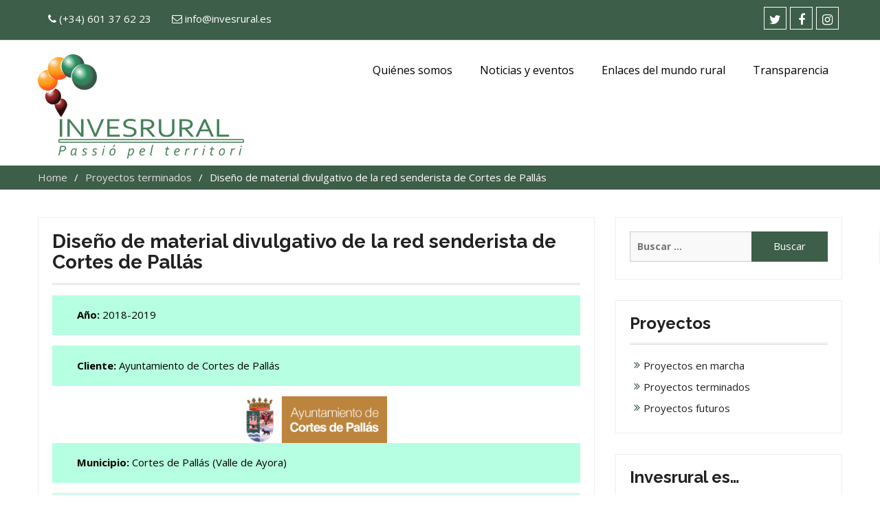

--- FILE ---
content_type: text/html; charset=UTF-8
request_url: https://invesrural.es/proyectos-terminados/diseno-de-material-divulgativo-de-la-red-senderista-de-cortes-de-pallas/
body_size: 16151
content:
<!DOCTYPE html>
<html lang="es">
<head>
<meta charset="UTF-8">
<meta name="viewport" content="width=device-width, initial-scale=1">
<link rel="profile" href="https://gmpg.org/xfn/11">

<title>Diseño de material divulgativo de la red senderista de Cortes de Pallás &#8211; Invesrural</title>
						<meta name='robots' content='max-image-preview:large' />
<link rel='dns-prefetch' href='//www.googletagmanager.com' />
<link rel='dns-prefetch' href='//fonts.googleapis.com' />
<link rel='dns-prefetch' href='//pagead2.googlesyndication.com' />
<link rel="alternate" type="application/rss+xml" title="Invesrural &raquo; Feed" href="https://invesrural.es/feed/" />
<link rel="alternate" type="application/rss+xml" title="Invesrural &raquo; Feed de los comentarios" href="https://invesrural.es/comments/feed/" />
<script type="text/javascript">
window._wpemojiSettings = {"baseUrl":"https:\/\/s.w.org\/images\/core\/emoji\/14.0.0\/72x72\/","ext":".png","svgUrl":"https:\/\/s.w.org\/images\/core\/emoji\/14.0.0\/svg\/","svgExt":".svg","source":{"concatemoji":"https:\/\/invesrural.es\/wp-includes\/js\/wp-emoji-release.min.js?ver=6.1.9"}};
/*! This file is auto-generated */
!function(e,a,t){var n,r,o,i=a.createElement("canvas"),p=i.getContext&&i.getContext("2d");function s(e,t){var a=String.fromCharCode,e=(p.clearRect(0,0,i.width,i.height),p.fillText(a.apply(this,e),0,0),i.toDataURL());return p.clearRect(0,0,i.width,i.height),p.fillText(a.apply(this,t),0,0),e===i.toDataURL()}function c(e){var t=a.createElement("script");t.src=e,t.defer=t.type="text/javascript",a.getElementsByTagName("head")[0].appendChild(t)}for(o=Array("flag","emoji"),t.supports={everything:!0,everythingExceptFlag:!0},r=0;r<o.length;r++)t.supports[o[r]]=function(e){if(p&&p.fillText)switch(p.textBaseline="top",p.font="600 32px Arial",e){case"flag":return s([127987,65039,8205,9895,65039],[127987,65039,8203,9895,65039])?!1:!s([55356,56826,55356,56819],[55356,56826,8203,55356,56819])&&!s([55356,57332,56128,56423,56128,56418,56128,56421,56128,56430,56128,56423,56128,56447],[55356,57332,8203,56128,56423,8203,56128,56418,8203,56128,56421,8203,56128,56430,8203,56128,56423,8203,56128,56447]);case"emoji":return!s([129777,127995,8205,129778,127999],[129777,127995,8203,129778,127999])}return!1}(o[r]),t.supports.everything=t.supports.everything&&t.supports[o[r]],"flag"!==o[r]&&(t.supports.everythingExceptFlag=t.supports.everythingExceptFlag&&t.supports[o[r]]);t.supports.everythingExceptFlag=t.supports.everythingExceptFlag&&!t.supports.flag,t.DOMReady=!1,t.readyCallback=function(){t.DOMReady=!0},t.supports.everything||(n=function(){t.readyCallback()},a.addEventListener?(a.addEventListener("DOMContentLoaded",n,!1),e.addEventListener("load",n,!1)):(e.attachEvent("onload",n),a.attachEvent("onreadystatechange",function(){"complete"===a.readyState&&t.readyCallback()})),(e=t.source||{}).concatemoji?c(e.concatemoji):e.wpemoji&&e.twemoji&&(c(e.twemoji),c(e.wpemoji)))}(window,document,window._wpemojiSettings);
</script>
<style type="text/css">
img.wp-smiley,
img.emoji {
	display: inline !important;
	border: none !important;
	box-shadow: none !important;
	height: 1em !important;
	width: 1em !important;
	margin: 0 0.07em !important;
	vertical-align: -0.1em !important;
	background: none !important;
	padding: 0 !important;
}
</style>
	<link rel='stylesheet' id='wp-block-library-css' href='https://invesrural.es/wp-includes/css/dist/block-library/style.min.css?ver=6.1.9' type='text/css' media='all' />
<link rel='stylesheet' id='classic-theme-styles-css' href='https://invesrural.es/wp-includes/css/classic-themes.min.css?ver=1' type='text/css' media='all' />
<style id='global-styles-inline-css' type='text/css'>
body{--wp--preset--color--black: #000000;--wp--preset--color--cyan-bluish-gray: #abb8c3;--wp--preset--color--white: #ffffff;--wp--preset--color--pale-pink: #f78da7;--wp--preset--color--vivid-red: #cf2e2e;--wp--preset--color--luminous-vivid-orange: #ff6900;--wp--preset--color--luminous-vivid-amber: #fcb900;--wp--preset--color--light-green-cyan: #7bdcb5;--wp--preset--color--vivid-green-cyan: #00d084;--wp--preset--color--pale-cyan-blue: #8ed1fc;--wp--preset--color--vivid-cyan-blue: #0693e3;--wp--preset--color--vivid-purple: #9b51e0;--wp--preset--gradient--vivid-cyan-blue-to-vivid-purple: linear-gradient(135deg,rgba(6,147,227,1) 0%,rgb(155,81,224) 100%);--wp--preset--gradient--light-green-cyan-to-vivid-green-cyan: linear-gradient(135deg,rgb(122,220,180) 0%,rgb(0,208,130) 100%);--wp--preset--gradient--luminous-vivid-amber-to-luminous-vivid-orange: linear-gradient(135deg,rgba(252,185,0,1) 0%,rgba(255,105,0,1) 100%);--wp--preset--gradient--luminous-vivid-orange-to-vivid-red: linear-gradient(135deg,rgba(255,105,0,1) 0%,rgb(207,46,46) 100%);--wp--preset--gradient--very-light-gray-to-cyan-bluish-gray: linear-gradient(135deg,rgb(238,238,238) 0%,rgb(169,184,195) 100%);--wp--preset--gradient--cool-to-warm-spectrum: linear-gradient(135deg,rgb(74,234,220) 0%,rgb(151,120,209) 20%,rgb(207,42,186) 40%,rgb(238,44,130) 60%,rgb(251,105,98) 80%,rgb(254,248,76) 100%);--wp--preset--gradient--blush-light-purple: linear-gradient(135deg,rgb(255,206,236) 0%,rgb(152,150,240) 100%);--wp--preset--gradient--blush-bordeaux: linear-gradient(135deg,rgb(254,205,165) 0%,rgb(254,45,45) 50%,rgb(107,0,62) 100%);--wp--preset--gradient--luminous-dusk: linear-gradient(135deg,rgb(255,203,112) 0%,rgb(199,81,192) 50%,rgb(65,88,208) 100%);--wp--preset--gradient--pale-ocean: linear-gradient(135deg,rgb(255,245,203) 0%,rgb(182,227,212) 50%,rgb(51,167,181) 100%);--wp--preset--gradient--electric-grass: linear-gradient(135deg,rgb(202,248,128) 0%,rgb(113,206,126) 100%);--wp--preset--gradient--midnight: linear-gradient(135deg,rgb(2,3,129) 0%,rgb(40,116,252) 100%);--wp--preset--duotone--dark-grayscale: url('#wp-duotone-dark-grayscale');--wp--preset--duotone--grayscale: url('#wp-duotone-grayscale');--wp--preset--duotone--purple-yellow: url('#wp-duotone-purple-yellow');--wp--preset--duotone--blue-red: url('#wp-duotone-blue-red');--wp--preset--duotone--midnight: url('#wp-duotone-midnight');--wp--preset--duotone--magenta-yellow: url('#wp-duotone-magenta-yellow');--wp--preset--duotone--purple-green: url('#wp-duotone-purple-green');--wp--preset--duotone--blue-orange: url('#wp-duotone-blue-orange');--wp--preset--font-size--small: 13px;--wp--preset--font-size--medium: 20px;--wp--preset--font-size--large: 36px;--wp--preset--font-size--x-large: 42px;--wp--preset--spacing--20: 0.44rem;--wp--preset--spacing--30: 0.67rem;--wp--preset--spacing--40: 1rem;--wp--preset--spacing--50: 1.5rem;--wp--preset--spacing--60: 2.25rem;--wp--preset--spacing--70: 3.38rem;--wp--preset--spacing--80: 5.06rem;}:where(.is-layout-flex){gap: 0.5em;}body .is-layout-flow > .alignleft{float: left;margin-inline-start: 0;margin-inline-end: 2em;}body .is-layout-flow > .alignright{float: right;margin-inline-start: 2em;margin-inline-end: 0;}body .is-layout-flow > .aligncenter{margin-left: auto !important;margin-right: auto !important;}body .is-layout-constrained > .alignleft{float: left;margin-inline-start: 0;margin-inline-end: 2em;}body .is-layout-constrained > .alignright{float: right;margin-inline-start: 2em;margin-inline-end: 0;}body .is-layout-constrained > .aligncenter{margin-left: auto !important;margin-right: auto !important;}body .is-layout-constrained > :where(:not(.alignleft):not(.alignright):not(.alignfull)){max-width: var(--wp--style--global--content-size);margin-left: auto !important;margin-right: auto !important;}body .is-layout-constrained > .alignwide{max-width: var(--wp--style--global--wide-size);}body .is-layout-flex{display: flex;}body .is-layout-flex{flex-wrap: wrap;align-items: center;}body .is-layout-flex > *{margin: 0;}:where(.wp-block-columns.is-layout-flex){gap: 2em;}.has-black-color{color: var(--wp--preset--color--black) !important;}.has-cyan-bluish-gray-color{color: var(--wp--preset--color--cyan-bluish-gray) !important;}.has-white-color{color: var(--wp--preset--color--white) !important;}.has-pale-pink-color{color: var(--wp--preset--color--pale-pink) !important;}.has-vivid-red-color{color: var(--wp--preset--color--vivid-red) !important;}.has-luminous-vivid-orange-color{color: var(--wp--preset--color--luminous-vivid-orange) !important;}.has-luminous-vivid-amber-color{color: var(--wp--preset--color--luminous-vivid-amber) !important;}.has-light-green-cyan-color{color: var(--wp--preset--color--light-green-cyan) !important;}.has-vivid-green-cyan-color{color: var(--wp--preset--color--vivid-green-cyan) !important;}.has-pale-cyan-blue-color{color: var(--wp--preset--color--pale-cyan-blue) !important;}.has-vivid-cyan-blue-color{color: var(--wp--preset--color--vivid-cyan-blue) !important;}.has-vivid-purple-color{color: var(--wp--preset--color--vivid-purple) !important;}.has-black-background-color{background-color: var(--wp--preset--color--black) !important;}.has-cyan-bluish-gray-background-color{background-color: var(--wp--preset--color--cyan-bluish-gray) !important;}.has-white-background-color{background-color: var(--wp--preset--color--white) !important;}.has-pale-pink-background-color{background-color: var(--wp--preset--color--pale-pink) !important;}.has-vivid-red-background-color{background-color: var(--wp--preset--color--vivid-red) !important;}.has-luminous-vivid-orange-background-color{background-color: var(--wp--preset--color--luminous-vivid-orange) !important;}.has-luminous-vivid-amber-background-color{background-color: var(--wp--preset--color--luminous-vivid-amber) !important;}.has-light-green-cyan-background-color{background-color: var(--wp--preset--color--light-green-cyan) !important;}.has-vivid-green-cyan-background-color{background-color: var(--wp--preset--color--vivid-green-cyan) !important;}.has-pale-cyan-blue-background-color{background-color: var(--wp--preset--color--pale-cyan-blue) !important;}.has-vivid-cyan-blue-background-color{background-color: var(--wp--preset--color--vivid-cyan-blue) !important;}.has-vivid-purple-background-color{background-color: var(--wp--preset--color--vivid-purple) !important;}.has-black-border-color{border-color: var(--wp--preset--color--black) !important;}.has-cyan-bluish-gray-border-color{border-color: var(--wp--preset--color--cyan-bluish-gray) !important;}.has-white-border-color{border-color: var(--wp--preset--color--white) !important;}.has-pale-pink-border-color{border-color: var(--wp--preset--color--pale-pink) !important;}.has-vivid-red-border-color{border-color: var(--wp--preset--color--vivid-red) !important;}.has-luminous-vivid-orange-border-color{border-color: var(--wp--preset--color--luminous-vivid-orange) !important;}.has-luminous-vivid-amber-border-color{border-color: var(--wp--preset--color--luminous-vivid-amber) !important;}.has-light-green-cyan-border-color{border-color: var(--wp--preset--color--light-green-cyan) !important;}.has-vivid-green-cyan-border-color{border-color: var(--wp--preset--color--vivid-green-cyan) !important;}.has-pale-cyan-blue-border-color{border-color: var(--wp--preset--color--pale-cyan-blue) !important;}.has-vivid-cyan-blue-border-color{border-color: var(--wp--preset--color--vivid-cyan-blue) !important;}.has-vivid-purple-border-color{border-color: var(--wp--preset--color--vivid-purple) !important;}.has-vivid-cyan-blue-to-vivid-purple-gradient-background{background: var(--wp--preset--gradient--vivid-cyan-blue-to-vivid-purple) !important;}.has-light-green-cyan-to-vivid-green-cyan-gradient-background{background: var(--wp--preset--gradient--light-green-cyan-to-vivid-green-cyan) !important;}.has-luminous-vivid-amber-to-luminous-vivid-orange-gradient-background{background: var(--wp--preset--gradient--luminous-vivid-amber-to-luminous-vivid-orange) !important;}.has-luminous-vivid-orange-to-vivid-red-gradient-background{background: var(--wp--preset--gradient--luminous-vivid-orange-to-vivid-red) !important;}.has-very-light-gray-to-cyan-bluish-gray-gradient-background{background: var(--wp--preset--gradient--very-light-gray-to-cyan-bluish-gray) !important;}.has-cool-to-warm-spectrum-gradient-background{background: var(--wp--preset--gradient--cool-to-warm-spectrum) !important;}.has-blush-light-purple-gradient-background{background: var(--wp--preset--gradient--blush-light-purple) !important;}.has-blush-bordeaux-gradient-background{background: var(--wp--preset--gradient--blush-bordeaux) !important;}.has-luminous-dusk-gradient-background{background: var(--wp--preset--gradient--luminous-dusk) !important;}.has-pale-ocean-gradient-background{background: var(--wp--preset--gradient--pale-ocean) !important;}.has-electric-grass-gradient-background{background: var(--wp--preset--gradient--electric-grass) !important;}.has-midnight-gradient-background{background: var(--wp--preset--gradient--midnight) !important;}.has-small-font-size{font-size: var(--wp--preset--font-size--small) !important;}.has-medium-font-size{font-size: var(--wp--preset--font-size--medium) !important;}.has-large-font-size{font-size: var(--wp--preset--font-size--large) !important;}.has-x-large-font-size{font-size: var(--wp--preset--font-size--x-large) !important;}
.wp-block-navigation a:where(:not(.wp-element-button)){color: inherit;}
:where(.wp-block-columns.is-layout-flex){gap: 2em;}
.wp-block-pullquote{font-size: 1.5em;line-height: 1.6;}
</style>
<link rel='preload' as="style" onload="this.onload=null;this.rel='stylesheet'" id='wp-travel-engine-css' href='https://invesrural.es/wp-content/plugins/wp-travel-engine/dist/public/wte-public.css?ver=1678056340' type='text/css' media='all' />
<link rel='stylesheet' id='jquery-ui-css' href='https://invesrural.es/wp-content/plugins/wp-travel-engine/assets/lib/jquery-ui.css?ver=1.12.1' type='text/css' media='all' />
<link rel='stylesheet' id='owl.carousel-css' href='https://invesrural.es/wp-content/plugins/essential-real-estate/public/assets/packages/owl-carousel/assets/owl.carousel.min.css?ver=2.1.0' type='text/css' media='all' />
<link rel='stylesheet' id='font-awesome-css' href='https://invesrural.es/wp-content/plugins/essential-real-estate/public/assets/packages/fonts-awesome/css/font-awesome.min.css?ver=6.1.9' type='text/css' media='all' />
<link rel='stylesheet' id='ere_main-css' href='https://invesrural.es/wp-content/plugins/essential-real-estate/public/assets/css/main.min.css?ver=2.0.9' type='text/css' media='all' />
<link rel='stylesheet' id='bootstrap-css' href='https://invesrural.es/wp-content/plugins/essential-real-estate/public/assets/packages/bootstrap/css/bootstrap.min.css?ver=3.4.1' type='text/css' media='all' />
<link rel='stylesheet' id='business-era-fonts-css' href='https://fonts.googleapis.com/css?family=Open+Sans%3A400%2C700%2C900%2C400italic%2C700italic%2C900italic%7CRaleway%3A400%2C500%2C700%2C900%2C400italic%2C700italic%2C900italic&#038;subset=latin%2Clatin-ext' type='text/css' media='all' />
<link rel='stylesheet' id='mean-menu-css' href='https://invesrural.es/wp-content/themes/business-era/third-party/mean-menu/css/meanmenu.min.css?ver=2.0.7' type='text/css' media='all' />
<link rel='stylesheet' id='business-era-style-css' href='https://invesrural.es/wp-content/themes/business-era/style.css?ver=6.1.9' type='text/css' media='all' />
<script type='text/javascript' src='https://invesrural.es/wp-includes/js/jquery/jquery.min.js?ver=3.6.1' id='jquery-core-js'></script>
<script type='text/javascript' src='https://invesrural.es/wp-includes/js/jquery/jquery-migrate.min.js?ver=3.3.2' id='jquery-migrate-js'></script>

<!-- Fragmento de código de la etiqueta de Google (gtag.js) añadida por Site Kit -->
<!-- Fragmento de código de Google Analytics añadido por Site Kit -->
<script type='text/javascript' src='https://www.googletagmanager.com/gtag/js?id=GT-TX9N9S7K' id='google_gtagjs-js' async></script>
<script type='text/javascript' id='google_gtagjs-js-after'>
window.dataLayer = window.dataLayer || [];function gtag(){dataLayer.push(arguments);}
gtag("set","linker",{"domains":["invesrural.es"]});
gtag("js", new Date());
gtag("set", "developer_id.dZTNiMT", true);
gtag("config", "GT-TX9N9S7K");
</script>
<link rel="https://api.w.org/" href="https://invesrural.es/wp-json/" /><link rel="alternate" type="application/json" href="https://invesrural.es/wp-json/wp/v2/pages/294" /><link rel="EditURI" type="application/rsd+xml" title="RSD" href="https://invesrural.es/xmlrpc.php?rsd" />
<link rel="wlwmanifest" type="application/wlwmanifest+xml" href="https://invesrural.es/wp-includes/wlwmanifest.xml" />
<meta name="generator" content="WordPress 6.1.9" />
<link rel="canonical" href="https://invesrural.es/proyectos-terminados/diseno-de-material-divulgativo-de-la-red-senderista-de-cortes-de-pallas/" />
<link rel='shortlink' href='https://invesrural.es/?p=294' />
<link rel="alternate" type="application/json+oembed" href="https://invesrural.es/wp-json/oembed/1.0/embed?url=https%3A%2F%2Finvesrural.es%2Fproyectos-terminados%2Fdiseno-de-material-divulgativo-de-la-red-senderista-de-cortes-de-pallas%2F" />
<link rel="alternate" type="text/xml+oembed" href="https://invesrural.es/wp-json/oembed/1.0/embed?url=https%3A%2F%2Finvesrural.es%2Fproyectos-terminados%2Fdiseno-de-material-divulgativo-de-la-red-senderista-de-cortes-de-pallas%2F&#038;format=xml" />
		<style>.wpte-bf-book-summary .wpte-bf-trip-name-wrap{display:flex;flex-direction:column;align-items:flex-start}.wpte-bf-trip-code{margin:15px 0 0 0;padding:3px 15px;font-size:15px;letter-spacing:.5px;line-height:1.7;background:var(--primary-color);color:rgba(255,255,255,.85);border-radius:3px;order:3;font-style:italic}.wpte-bf-trip-code span{font-style:normal;font-weight:600}</style>
		<meta name="generator" content="Site Kit by Google 1.170.0" /><!-- Analytics by WP Statistics v14.0.1 - https://wp-statistics.com/ -->
               
    <style>
        
        /*for primary color change*/
        button,
        .comment-reply-link,
         a.button, input[type="button"],
         input[type="reset"],
         input[type="submit"],
         .search-box > a,
         .widget_calendar caption,
         .business_era_widget_services .services-item i {
            background: #3d5e48;
        }


        button:hover,
        .comment-reply-link,
        a.button:hover,
        input[type="button"]:hover,
        input[type="reset"]:hover,
        input[type="submit"]:hover,
        .search-box > a:hover,
        .business_era_widget_social ul li a:hover,
        .top-header .menu-social-menu-container  ul li a:hover,
        #main-slider .pager-box.cycle-pager-active,
        #main-slider .cycle-prev,
        #main-slider .cycle-next,
        #footer-widgets h3.widget-title::after,
        .scrollup:hover,
        .business_era_widget_testimonials #testimonial-slider .cycle-pager .pager-box.cycle-pager-active,
        #mobile-trigger i,
        .scrollup,
        .business-era-twitter-rotator #twitter-slider .cycle-pager .pager-box.cycle-pager-active,
        #sidebar-primary .business-era-twitter-rotator #twitter-slider .cycle-pager .pager-box.cycle-pager-active {
            background-color: #3d5e48;
        }

        a, a:visited, a:hover, a:focus, a:active,
        .widget-area ul li::before,
        .services-item-title > a,
        a.button:hover,
        input[type="submit"]:hover,
        .business_era_widget_latest_news .latest-news-title > a,
        a.read-more:hover,
        .business_era_widget_latest_news .latest-news-title,
        .business_era_widget_our_team  .our-team-item,
        .business_era_widget_our_team  .our-team-title > a,
        .business_era_widget_portfolio .portfolio-title,
        .business_era_widget_portfolio #filter-list li.active,
        .entry-meta > span::before, 
        .entry-footer > span::before, 
        .single-post-meta > span::before,
        #sidebar-primary .business-era-twitter-rotator.with_bg #twitter-slider article .tweet-caption p a,
        #sidebar-primary .business-era-twitter-rotator.with_bg #twitter-slider article .tweet-meta .time a,
        #sidebar-primary .business-era-twitter-rotator #twitter-slider article .tweet-item-wrap figure i,
        .business-era-twitter-feeds .tweet-item a,
        #footer-widgets .business-era-twitter-rotator.with_bg #twitter-slider article .tweet-caption p a,
        #footer-widgets .business-era-twitter-rotator.with_bg #twitter-slider article .tweet-meta .time a,
        #footer-widgets .business-era-twitter-rotator #twitter-slider article .tweet-item-wrap figure i,
        #footer-widgets .business-era-twitter-feeds .tweet-item a,
        #sidebar-primary .business-era-twitter-feeds .tweet-item .tweet_text a,
        .mean-container a.meanmenu-reveal {
            color: #3d5e48;
        }

        .comment-navigation .nav-previous,
        .posts-navigation .nav-previous,
        .post-navigation .nav-previous,
        .comment-navigation .nav-next,
        .posts-navigation .nav-next,
        .post-navigation .nav-next,
        #infinite-handle span,
        .comment-navigation .nav-previous:hover,
        .posts-navigation .nav-previous:hover,
        .post-navigation .nav-previous:hover,
        .comment-navigation .nav-next:hover,
        .posts-navigation .nav-next:hover,
        .post-navigation .nav-next:hover,
        #infinite-handle span:hover,
        #nav-icon span,
        a.read-more,
        .business_era_widget_latest_news .latest-news-title:before,
        .business_era_widget_our_team  .our-team-title:before,
        .business_era_widget_portfolio .portfolio-title:before,
        .mean-container .mean-nav,
        .business-era-twitter-rotator #twitter-slider .cycle-next, 
        .business-era-twitter-rotator #twitter-slider .cycle-prev,
        .business_era_widget_testimonials #testimonial-slider .cycle-next, 
        .business_era_widget_testimonials #testimonial-slider .cycle-prev,
        #footer-insta-widgets .feed-container .feed-title,
        #home-page-widget-area .business-era-instagram-feeds .feed-title,
        #sidebar-primary .business-era-instagram-feeds .feed-title,
        #footer-widgets .business-era-instagram-feeds .feed-title,
        .mean-container a.meanmenu-reveal span {
            background: #3d5e48;
        }

        .nav-links .page-numbers.current,.nav-links a.page-numbers:hover {
            background: #3d5e48;
            border-color: #3d5e48 ;
        }

        #home-page-widget-area .widget-title {
            border-left: 4px double #3d5e48 ;
        }

        #main-slider .cycle-prev:hover,
        #main-slider .cycle-next:hover{
           background-color: #3d5e48 ;
           border-color: #3d5e48 ;
        }

        #footer-widgets {
            border-top: 4px solid #3d5e48 ;
        }

        a.button,
        input[type="submit"],
        a.read-more {
            border:2px solid #3d5e48 ;
        }

        .main-navigation li a:hover, 
        .main-navigation li.current-menu-item a, 
        .main-navigation li.current_page_item a, 
        .main-navigation li:hover > a{
            border-bottom: 2px solid #3d5e48 ;   
        }

        .main-navigation ul ul li:hover a {
            border-bottom: 1px solid #3d5e48 ; 
        }

        .site-title a{
            color: #000000;
        }
        .site-description{
            color: #666666;
        }

        .main-navigation ul li a{
            color: #000000;
        }

        .main-navigation li.current-menu-item:hover li a, 
        .main-navigation li.current_page_item:hover li a{
            color: #000000;
        }

        .main-navigation ul li a:hover,
        .main-navigation li:hover > a,
        .main-navigation li.current-menu-item a, 
        .main-navigation li.current_page_item a,
        .main-navigation li.current-menu-item:hover li:hover a, 
        .main-navigation li.current_page_item:hover li:hover a{
            color: #000000;
        }

        
        .top-header{
            background: #3d5e48;
            border-bottom: 1px solid #dddddd;
        }

        .top-header span,
        .top-header .email a,
        .top-header ul li a,
        .top-header .business_era_widget_social ul li a::before{
            color: #ffffff;
        }

        .top-header .business_era_widget_social ul li a{
            border: 1px solid #ffffff;
        }

        #footer-widgets{
            background: #2c2c2c;
        }

        #footer-widgets a,
        #footer-widgets span,
        #footer-widgets span a,
        #footer-widgets ul li a,
        #footer-widgets .widget-title,
        .business_era_widget_social ul li a::before{
            color: #dddddd;
        }

        #footer-widgets .widget-title{
            border-bottom: 1px solid #3c3c3c;
        }

        .business_era_widget_social li a{
            border: 1px solid #dddddd;
        }

        #colophon.site-footer{
            background: #3d5e48;
            border-top: 1px solid #5e5b5b;
        }

        #colophon.site-footer,
        #colophon.site-footer a,
        #colophon.site-footer span{
            color: #ffffff;
        }

        a.button, a.read-more, input[type="submit"] {
            color: #ffffff;
            border: 2px solid #3d5e48;
        }

        a.button:hover, a.read-more:hover,  input[type="submit"]:hover{
            background: #ffffff;
            color: #3d5e48;
        }

        #breadcrumb {
            background: #3d5e48;
            color: #ffffff;
        }

        #breadcrumb a{
            color: #ddd;
        }
        

    </style>


<!-- Metaetiquetas de Google AdSense añadidas por Site Kit -->
<meta name="google-adsense-platform-account" content="ca-host-pub-2644536267352236">
<meta name="google-adsense-platform-domain" content="sitekit.withgoogle.com">
<!-- Acabar con las metaetiquetas de Google AdSense añadidas por Site Kit -->

<!-- Fragmento de código de Google Adsense añadido por Site Kit -->
<script async="async" src="https://pagead2.googlesyndication.com/pagead/js/adsbygoogle.js?client=ca-pub-3820628886152146&amp;host=ca-host-pub-2644536267352236" crossorigin="anonymous" type="text/javascript"></script>

<!-- Final del fragmento de código de Google Adsense añadido por Site Kit -->
<link rel="icon" href="https://invesrural.es/wp-content/uploads/2019/02/cropped-logo_completo-2-32x32.png" sizes="32x32" />
<link rel="icon" href="https://invesrural.es/wp-content/uploads/2019/02/cropped-logo_completo-2-192x192.png" sizes="192x192" />
<link rel="apple-touch-icon" href="https://invesrural.es/wp-content/uploads/2019/02/cropped-logo_completo-2-180x180.png" />
<meta name="msapplication-TileImage" content="https://invesrural.es/wp-content/uploads/2019/02/cropped-logo_completo-2-270x270.png" />
</head>

<body data-rsssl=1 class="page-template-default page page-id-294 page-child parent-pageid-251 wp-custom-logo wptravelengine_563 wptravelengine_css_v2 global-layout-right-sidebar">
<div id="page" class="site">
	<a class="skip-link screen-reader-text" href="#content">Skip to content</a>
	
	<header id="masthead" class="site-header" role="banner">
	
		
	<div class="top-header">
		<div class="container">

			<div class="top-header-wrap">	
				
				
					    <span class="telephone">
					    	<i class="fa fa-phone"></i> (+34) 601 37 62 23					    </span>
						
					    <span class="email">
					    	<i class="fa fa-envelope-o"></i> <a href="mailto: info@invesrural.es">info@invesrural.es</a>
					    </span>
						
						<div class="top-social-menu menu-social-menu-container"> 

							<div class="widget business_era_widget_social"><div class="menu-redes-sociales-container"><ul id="menu-redes-sociales" class="menu"><li id="menu-item-62" class="menu-item menu-item-type-custom menu-item-object-custom menu-item-62"><a href="https://twitter.com/invesrural?lang=es"><span class="screen-reader-text">twitter</span></a></li>
<li id="menu-item-63" class="menu-item menu-item-type-custom menu-item-object-custom menu-item-63"><a href="https://www.facebook.com/Rutas-de-Interpretaci%C3%B3n-Paisaj%C3%ADstica-1719603938338611/?modal=admin_todo_tour"><span class="screen-reader-text">facebook</span></a></li>
<li id="menu-item-1165" class="menu-item menu-item-type-custom menu-item-object-custom menu-item-1165"><a href="https://www.instagram.com/invesrural/"><span class="screen-reader-text">Instagram</span></a></li>
</ul></div></div>
						</div>

									</div><!-- .top-header-wrap -->

		</div>
	</div><!-- .top-header -->
			
		<div class="main-header">
			<div class="container">
				<div class="site-branding">
					<a href="https://invesrural.es/" class="custom-logo-link" rel="home"><img width="485" height="245" src="https://invesrural.es/wp-content/uploads/2021/03/2021_logo_nuevo.png" class="custom-logo" alt="Invesrural" decoding="async" srcset="https://invesrural.es/wp-content/uploads/2021/03/2021_logo_nuevo.png 485w, https://invesrural.es/wp-content/uploads/2021/03/2021_logo_nuevo-300x152.png 300w" sizes="(max-width: 485px) 100vw, 485px" /></a>
					
					
														</div><!-- .site-branding -->
				
			    <div id="main-nav" class="main-navigation clear-fix">
			        <nav id="site-navigation" role="navigation">
						<div class="menu-menu-cabecera-container"><ul id="primary-menu" class="menu"><li id="menu-item-70" class="menu-item menu-item-type-post_type menu-item-object-page menu-item-70"><a href="https://invesrural.es/quienes-somos/">Quiénes somos</a></li>
<li id="menu-item-98" class="menu-item menu-item-type-taxonomy menu-item-object-category menu-item-98"><a href="https://invesrural.es/category/noticias-y-eventos/">Noticias y eventos</a></li>
<li id="menu-item-29" class="menu-item menu-item-type-post_type menu-item-object-page menu-item-29"><a href="https://invesrural.es/enlaces-mundo-rural/">Enlaces del mundo rural</a></li>
<li id="menu-item-1940" class="menu-item menu-item-type-post_type menu-item-object-page menu-item-1940"><a href="https://invesrural.es/transparencia/">Transparencia</a></li>
</ul></div>			        </nav><!-- #site-navigation -->
			    </div> <!-- #main-nav -->
			</div><!-- .container -->
			<div id="responsive-nav" class="responsive-navigation clear-fix"></div>
		</div><!-- .main-header -->
	</header><!-- #masthead -->

    
    
    
<div id="breadcrumb">
	<div class="container">
		<div role="navigation" aria-label="Breadcrumbs" class="breadcrumb-trail breadcrumbs" itemprop="breadcrumb"><ul class="trail-items" itemscope itemtype="http://schema.org/BreadcrumbList"><meta name="numberOfItems" content="3" /><meta name="itemListOrder" content="Ascending" /><li itemprop="itemListElement" itemscope itemtype="http://schema.org/ListItem" class="trail-item trail-begin"><a href="https://invesrural.es" rel="home"><span itemprop="name">Home</span></a><meta itemprop="position" content="1" /></li><li itemprop="itemListElement" itemscope itemtype="http://schema.org/ListItem" class="trail-item"><a href="https://invesrural.es/proyectos-terminados/"><span itemprop="name">Proyectos terminados</span></a><meta itemprop="position" content="2" /></li><li itemprop="itemListElement" itemscope itemtype="http://schema.org/ListItem" class="trail-item trail-end"><span itemprop="name">Diseño de material divulgativo de la red senderista de Cortes de Pallás</span><meta itemprop="position" content="3" /></li></ul></div>	</div><!-- .container -->
</div><!-- #breadcrumb -->

    
	<div id="content" class="site-content"><div class="container"><div class="inner-wrapper">

	<div id="primary" class="content-area">
		<main id="main" class="site-main" role="main">

			
<article id="post-294" class="post-294 page type-page status-publish hentry">
	<header class="entry-header">
		<h1 class="entry-title">Diseño de material divulgativo de la red senderista de Cortes de Pallás</h1>	</header><!-- .entry-header -->

	<div class="entry-content">

		
		
<p style="background-color:#b6ffe2;color:#000000" class="has-text-color has-background"><strong>Año: </strong>2018-2019</p>



<p style="background-color:#b6ffe2;color:#000000" class="has-text-color has-background"><strong>Cliente:</strong> Ayuntamiento de Cortes de Pallás</p>



<div class="wp-block-image"><figure class="aligncenter is-resized"><img decoding="async" src="https://invesrural.es/wp-content/uploads/2019/03/logo-cortesdepallas-2.jpg" alt="" class="wp-image-304" width="206" height="68"/></figure></div>



<p style="background-color:#b6ffe2;color:#000000" class="has-text-color has-background"><strong>Municipio:</strong> Cortes de Pallás (Valle de Ayora)</p>



<p style="background-color:#b6ffe2;color:#000000;text-align:center" class="has-text-color has-background"><strong>Trabajos realizados</strong></p>



<ol><li>Diseño de una Guía General de la Red Senderista de Cortes de Pallás.</li><li>Diseño de cuatro guías de senderos homologados.</li><li>Diseño de cuatro guías de rutas temáticas.</li></ol>




	</div><!-- .entry-content -->

	</article><!-- #post-## -->

		</main><!-- #main -->
	</div><!-- #primary -->


<aside id="sidebar-primary" class="widget-area sidebar" role="complementary">
	<section id="search-3" class="widget widget_search"><form role="search" method="get" class="search-form" action="https://invesrural.es/">
				<label>
					<span class="screen-reader-text">Buscar:</span>
					<input type="search" class="search-field" placeholder="Buscar &hellip;" value="" name="s" />
				</label>
				<input type="submit" class="search-submit" value="Buscar" />
			</form></section><section id="nav_menu-2" class="widget widget_nav_menu"><h3 class="widget-title">Proyectos</h3><div class="menu-proyectos-container"><ul id="menu-proyectos" class="menu"><li id="menu-item-273" class="menu-item menu-item-type-post_type menu-item-object-page menu-item-home menu-item-273"><a href="https://invesrural.es/">Proyectos en marcha</a></li>
<li id="menu-item-2049" class="menu-item menu-item-type-post_type menu-item-object-page current-page-ancestor menu-item-2049"><a href="https://invesrural.es/proyectos-terminados/">Proyectos terminados</a></li>
<li id="menu-item-272" class="menu-item menu-item-type-post_type menu-item-object-page menu-item-272"><a href="https://invesrural.es/proyectos-futuros/">Proyectos futuros</a></li>
</ul></div></section><section id="tag_cloud-2" class="widget widget_tag_cloud"><h3 class="widget-title">Invesrural es&#8230;</h3><div class="tagcloud"><a href="https://invesrural.es/tag/alcalaten/" class="tag-cloud-link tag-link-33 tag-link-position-1" style="font-size: 13.185185185185pt;" aria-label="Alcalatén (3 elementos)">Alcalatén</a>
<a href="https://invesrural.es/tag/alcoia/" class="tag-cloud-link tag-link-5 tag-link-position-2" style="font-size: 8pt;" aria-label="Alcoià (1 elemento)">Alcoià</a>
<a href="https://invesrural.es/tag/alpuente/" class="tag-cloud-link tag-link-69 tag-link-position-3" style="font-size: 21.481481481481pt;" aria-label="Alpuente (11 elementos)">Alpuente</a>
<a href="https://invesrural.es/tag/alto-mijares/" class="tag-cloud-link tag-link-36 tag-link-position-4" style="font-size: 8pt;" aria-label="Alto Mijares (1 elemento)">Alto Mijares</a>
<a href="https://invesrural.es/tag/alto-palancia/" class="tag-cloud-link tag-link-30 tag-link-position-5" style="font-size: 14.913580246914pt;" aria-label="Alto Palancia (4 elementos)">Alto Palancia</a>
<a href="https://invesrural.es/tag/alumni-uv/" class="tag-cloud-link tag-link-14 tag-link-position-6" style="font-size: 11.111111111111pt;" aria-label="Alumni UV (2 elementos)">Alumni UV</a>
<a href="https://invesrural.es/tag/andilla/" class="tag-cloud-link tag-link-13 tag-link-position-7" style="font-size: 8pt;" aria-label="Andilla (1 elemento)">Andilla</a>
<a href="https://invesrural.es/tag/artesania/" class="tag-cloud-link tag-link-81 tag-link-position-8" style="font-size: 11.111111111111pt;" aria-label="Artesanía (2 elementos)">Artesanía</a>
<a href="https://invesrural.es/tag/cami-dels-peregrins/" class="tag-cloud-link tag-link-118 tag-link-position-9" style="font-size: 11.111111111111pt;" aria-label="Camí dels Peregrins (2 elementos)">Camí dels Peregrins</a>
<a href="https://invesrural.es/tag/chelva/" class="tag-cloud-link tag-link-107 tag-link-position-10" style="font-size: 11.111111111111pt;" aria-label="Chelva (2 elementos)">Chelva</a>
<a href="https://invesrural.es/tag/comarcas-del-interior/" class="tag-cloud-link tag-link-19 tag-link-position-11" style="font-size: 8pt;" aria-label="Comarcas del interior (1 elemento)">Comarcas del interior</a>
<a href="https://invesrural.es/tag/corcolilla/" class="tag-cloud-link tag-link-100 tag-link-position-12" style="font-size: 13.185185185185pt;" aria-label="Corcolilla (3 elementos)">Corcolilla</a>
<a href="https://invesrural.es/tag/cortes-de-pallas/" class="tag-cloud-link tag-link-12 tag-link-position-13" style="font-size: 11.111111111111pt;" aria-label="Cortes de Pallás (2 elementos)">Cortes de Pallás</a>
<a href="https://invesrural.es/tag/despoblacion/" class="tag-cloud-link tag-link-6 tag-link-position-14" style="font-size: 20.098765432099pt;" aria-label="Despoblación (9 elementos)">Despoblación</a>
<a href="https://invesrural.es/tag/educacion-ambiental/" class="tag-cloud-link tag-link-54 tag-link-position-15" style="font-size: 14.913580246914pt;" aria-label="Educación Ambiental (4 elementos)">Educación Ambiental</a>
<a href="https://invesrural.es/tag/el-collado/" class="tag-cloud-link tag-link-78 tag-link-position-16" style="font-size: 11.111111111111pt;" aria-label="El Collado (2 elementos)">El Collado</a>
<a href="https://invesrural.es/tag/geografo/" class="tag-cloud-link tag-link-8 tag-link-position-17" style="font-size: 8pt;" aria-label="Geógrafo (1 elemento)">Geógrafo</a>
<a href="https://invesrural.es/tag/historia/" class="tag-cloud-link tag-link-259 tag-link-position-18" style="font-size: 11.111111111111pt;" aria-label="historia (2 elementos)">historia</a>
<a href="https://invesrural.es/tag/incendio-2012/" class="tag-cloud-link tag-link-10 tag-link-position-19" style="font-size: 8pt;" aria-label="Incendio 2012 (1 elemento)">Incendio 2012</a>
<a href="https://invesrural.es/tag/despoblacion-interior-valenciano/" class="tag-cloud-link tag-link-17 tag-link-position-20" style="font-size: 8pt;" aria-label="Interior valenciano (1 elemento)">Interior valenciano</a>
<a href="https://invesrural.es/tag/la-almeza/" class="tag-cloud-link tag-link-72 tag-link-position-21" style="font-size: 19.234567901235pt;" aria-label="La Almeza (8 elementos)">La Almeza</a>
<a href="https://invesrural.es/tag/la-serrania/" class="tag-cloud-link tag-link-71 tag-link-position-22" style="font-size: 22pt;" aria-label="La Serranía (12 elementos)">La Serranía</a>
<a href="https://invesrural.es/tag/la-torre/" class="tag-cloud-link tag-link-77 tag-link-position-23" style="font-size: 11.111111111111pt;" aria-label="La Torre (2 elementos)">La Torre</a>
<a href="https://invesrural.es/tag/linea-xyz/" class="tag-cloud-link tag-link-38 tag-link-position-24" style="font-size: 8pt;" aria-label="Línea XYZ (1 elemento)">Línea XYZ</a>
<a href="https://invesrural.es/tag/mama/" class="tag-cloud-link tag-link-238 tag-link-position-25" style="font-size: 14.913580246914pt;" aria-label="MAMA (4 elementos)">MAMA</a>
<a href="https://invesrural.es/tag/masos/" class="tag-cloud-link tag-link-114 tag-link-position-26" style="font-size: 11.111111111111pt;" aria-label="Masos (2 elementos)">Masos</a>
<a href="https://invesrural.es/tag/masos-del-penyagolosa/" class="tag-cloud-link tag-link-34 tag-link-position-27" style="font-size: 8pt;" aria-label="Masos del Penyagolosa (1 elemento)">Masos del Penyagolosa</a>
<a href="https://invesrural.es/tag/objetivos-del-milenio/" class="tag-cloud-link tag-link-223 tag-link-position-28" style="font-size: 11.111111111111pt;" aria-label="Objetivos del Milenio (2 elementos)">Objetivos del Milenio</a>
<a href="https://invesrural.es/tag/ods11/" class="tag-cloud-link tag-link-224 tag-link-position-29" style="font-size: 11.111111111111pt;" aria-label="ODS11 (2 elementos)">ODS11</a>
<a href="https://invesrural.es/tag/penyagolosa/" class="tag-cloud-link tag-link-113 tag-link-position-30" style="font-size: 11.111111111111pt;" aria-label="Penyagolosa (2 elementos)">Penyagolosa</a>
<a href="https://invesrural.es/tag/pobles-vius/" class="tag-cloud-link tag-link-27 tag-link-position-31" style="font-size: 22pt;" aria-label="Pobles Vius (12 elementos)">Pobles Vius</a>
<a href="https://invesrural.es/tag/poesia/" class="tag-cloud-link tag-link-242 tag-link-position-32" style="font-size: 11.111111111111pt;" aria-label="Poesía (2 elementos)">Poesía</a>
<a href="https://invesrural.es/tag/pueblos-valencianos/" class="tag-cloud-link tag-link-18 tag-link-position-33" style="font-size: 8pt;" aria-label="Pueblos valencianos (1 elemento)">Pueblos valencianos</a>
<a href="https://invesrural.es/tag/real-villa-de-alpuente/" class="tag-cloud-link tag-link-237 tag-link-position-34" style="font-size: 11.111111111111pt;" aria-label="Real Villa de Alpuente (2 elementos)">Real Villa de Alpuente</a>
<a href="https://invesrural.es/tag/reserva-zero/" class="tag-cloud-link tag-link-11 tag-link-position-35" style="font-size: 11.111111111111pt;" aria-label="Reserva Zero (2 elementos)">Reserva Zero</a>
<a href="https://invesrural.es/tag/rurable/" class="tag-cloud-link tag-link-20 tag-link-position-36" style="font-size: 8pt;" aria-label="Rurable (1 elemento)">Rurable</a>
<a href="https://invesrural.es/tag/ruralidad/" class="tag-cloud-link tag-link-221 tag-link-position-37" style="font-size: 14.913580246914pt;" aria-label="Ruralidad (4 elementos)">Ruralidad</a>
<a href="https://invesrural.es/tag/sacanet/" class="tag-cloud-link tag-link-29 tag-link-position-38" style="font-size: 11.111111111111pt;" aria-label="Sacañet (2 elementos)">Sacañet</a>
<a href="https://invesrural.es/tag/salidas-al-territorio/" class="tag-cloud-link tag-link-31 tag-link-position-39" style="font-size: 8pt;" aria-label="Salidas al territorio (1 elemento)">Salidas al territorio</a>
<a href="https://invesrural.es/tag/sierra-de-espadan/" class="tag-cloud-link tag-link-37 tag-link-position-40" style="font-size: 8pt;" aria-label="Sierra de Espadán (1 elemento)">Sierra de Espadán</a>
<a href="https://invesrural.es/tag/sostenibilidad/" class="tag-cloud-link tag-link-222 tag-link-position-41" style="font-size: 14.913580246914pt;" aria-label="Sostenibilidad (4 elementos)">Sostenibilidad</a>
<a href="https://invesrural.es/tag/trincheras-guerra-civil/" class="tag-cloud-link tag-link-39 tag-link-position-42" style="font-size: 8pt;" aria-label="Trincheras Guerra Civil (1 elemento)">Trincheras Guerra Civil</a>
<a href="https://invesrural.es/tag/villamalur/" class="tag-cloud-link tag-link-35 tag-link-position-43" style="font-size: 8pt;" aria-label="Villamalur (1 elemento)">Villamalur</a>
<a href="https://invesrural.es/tag/xodos/" class="tag-cloud-link tag-link-32 tag-link-position-44" style="font-size: 13.185185185185pt;" aria-label="Xodos (3 elementos)">Xodos</a>
<a href="https://invesrural.es/tag/indice-del-riesgo-de-despoblacion/" class="tag-cloud-link tag-link-7 tag-link-position-45" style="font-size: 11.111111111111pt;" aria-label="Índice del Riesgo de Despoblación (2 elementos)">Índice del Riesgo de Despoblación</a></div>
</section></aside><!-- #secondary -->
</div><!-- .inner-wrapper --></div><!-- .container --></div><!-- #content -->
	
	<aside id="footer-widgets" class="widget-area" role="complementary">
		<div class="container">
						<div class="inner-wrapper">
										<div class="widget-column footer-active-1">
							<section id="business-era-cta-2" class="widget business_era_widget_call_to_action"><div class="container">			<div class="cta-wrap">
				<div class="call-to-action-content">
									</div><!-- .call-to-action-content -->
				<div class="call-to-action-buttons">
											<a href="" class="button cta-button cta-button-primary">Learn more</a>
									</div><!-- .call-to-action-buttons -->
			</div>
			</div></section><section id="business-era-services-2" class="widget business_era_widget_services"><div class="container"><h4 class="widget-title">Descubre lo que podemos hacer por tu entidad, tu empresa, tu pueblo, tu territorio&#8230;</h4>
														<div class="services-list services-column-3">
						<div class="inner-wrapper">

																							<div class="services-item">
																			<a href="https://invesrural.es/estudios-del-territorio/"><i class="fa fa-binoculars"></i></a>
																			<h4 class="services-item-title">
																					<a href="https://invesrural.es/estudios-del-territorio/">
												Estudios territoriales y del patrimonio local											</a>
																			</h4>
									<p>Puede contactarnos al 601 376 223 o en info@invesrural.es</p>
								</div><!-- .services-item -->
																							<div class="services-item">
																			<a href="https://invesrural.es/cartografia/"><i class="fa fa-map-o"></i></a>
																			<h4 class="services-item-title">
																					<a href="https://invesrural.es/cartografia/">
												Acciones promocionales y planificación de destinos rurales											</a>
																			</h4>
									<p>Puede contactarnos al 601 376 223 o en info@invesrural.es</p>
								</div><!-- .services-item -->
																							<div class="services-item">
																			<a href="https://invesrural.es/material-divulgativo/"><i class="fa fa-book"></i></a>
																			<h4 class="services-item-title">
																					<a href="https://invesrural.es/material-divulgativo/">
												Dinamización de actividades y espacios culturales en el medio rural											</a>
																			</h4>
									<p>Puede contactarnos al 601 376 223 o en info@invesrural.es</p>
								</div><!-- .services-item -->
																							<div class="services-item">
																			<a href="https://invesrural.es/turismo-rural/"><i class="fa fa-map-signs"></i></a>
																			<h4 class="services-item-title">
																					<a href="https://invesrural.es/turismo-rural/">
												Creación de Agencias Locales de Acogida e Itinerarios de Inmersión y Arraigo Rural											</a>
																			</h4>
									<p>Puede contactarnos al 601 376 223 o en info@invesrural.es</p>
								</div><!-- .services-item -->
																							<div class="services-item">
																			<a href="https://invesrural.es/educacion-ambiental/"><i class="fa fa-pagelines"></i></a>
																			<h4 class="services-item-title">
																					<a href="https://invesrural.es/educacion-ambiental/">
												Diseño y desarrollo de iniciativas de Educación Ambiental y Responsabilidad Social											</a>
																			</h4>
									<p>Puede contactarnos al 601 376 223 o en info@invesrural.es</p>
								</div><!-- .services-item -->
																							<div class="services-item">
																			<a href="https://invesrural.es/formacion/"><i class="fa fa-graduation-cap"></i></a>
																			<h4 class="services-item-title">
																					<a href="https://invesrural.es/formacion/">
												Diseño e impartición de acciones formativas presenciales y on-line											</a>
																			</h4>
									<p>Puede contactarnos al 601 376 223 o en info@invesrural.es</p>
								</div><!-- .services-item -->
							
						</div><!-- .inner-wrapper -->
					</div><!-- .services-list -->

					
				</div></section><section id="media_gallery-2" class="widget widget_media_gallery"><h4 class="widget-title">Trabajando por los pueblos y comarcas rurales del interior valenciano</h4><div id='gallery-1' class='gallery galleryid-294 gallery-columns-5 gallery-size-thumbnail'><figure class='gallery-item'>
			<div class='gallery-icon landscape'>
				<a href='https://invesrural.es/?attachment_id=972'><img width="150" height="150" src="https://invesrural.es/wp-content/uploads/2019/06/ganado_aldeas-150x150.jpg" class="attachment-thumbnail size-thumbnail" alt="Alpuente (La Serranía)" decoding="async" loading="lazy" aria-describedby="gallery-1-972" /></a>
			</div>
				<figcaption class='wp-caption-text gallery-caption' id='gallery-1-972'>
				Alpuente
				</figcaption></figure><figure class='gallery-item'>
			<div class='gallery-icon landscape'>
				<a href='https://invesrural.es/pueblo/la-yesa/foto-sto-tomas/'><img width="150" height="150" src="https://invesrural.es/wp-content/uploads/2023/06/foto-sto.-tomas-150x150.jpg" class="attachment-thumbnail size-thumbnail" alt="" decoding="async" loading="lazy" aria-describedby="gallery-1-2295" /></a>
			</div>
				<figcaption class='wp-caption-text gallery-caption' id='gallery-1-2295'>
				La Yesa 
				</figcaption></figure><figure class='gallery-item'>
			<div class='gallery-icon landscape'>
				<a href='https://invesrural.es/?attachment_id=417'><img width="150" height="150" src="https://invesrural.es/wp-content/uploads/2019/03/12_escalada-150x150.jpg" class="attachment-thumbnail size-thumbnail" alt="" decoding="async" loading="lazy" aria-describedby="gallery-1-417" /></a>
			</div>
				<figcaption class='wp-caption-text gallery-caption' id='gallery-1-417'>
				Cortes de Pallás
				</figcaption></figure><figure class='gallery-item'>
			<div class='gallery-icon landscape'>
				<a href='https://invesrural.es/lapuebla/'><img width="150" height="150" src="https://invesrural.es/wp-content/uploads/2019/02/lapuebla-e1553162105539-150x150.jpg" class="attachment-thumbnail size-thumbnail" alt="" decoding="async" loading="lazy" aria-describedby="gallery-1-8" /></a>
			</div>
				<figcaption class='wp-caption-text gallery-caption' id='gallery-1-8'>
				Puebla de San Miguel
				</figcaption></figure><figure class='gallery-item'>
			<div class='gallery-icon landscape'>
				<a href='https://invesrural.es/?attachment_id=1463'><img width="150" height="150" src="https://invesrural.es/wp-content/uploads/2020/06/horno_sesga-150x150.jpg" class="attachment-thumbnail size-thumbnail" alt="" decoding="async" loading="lazy" aria-describedby="gallery-1-1463" /></a>
			</div>
				<figcaption class='wp-caption-text gallery-caption' id='gallery-1-1463'>
				Ademuz
				</figcaption></figure><figure class='gallery-item'>
			<div class='gallery-icon landscape'>
				<a href='https://invesrural.es/ventisquero_sacanet/'><img width="150" height="150" src="https://invesrural.es/wp-content/uploads/2019/11/ventisquero_sacañet-150x150.jpg" class="attachment-thumbnail size-thumbnail" alt="" decoding="async" loading="lazy" aria-describedby="gallery-1-1036" /></a>
			</div>
				<figcaption class='wp-caption-text gallery-caption' id='gallery-1-1036'>
				Sacañet
				</figcaption></figure><figure class='gallery-item'>
			<div class='gallery-icon landscape'>
				<a href='https://invesrural.es/regreso/'><img width="150" height="150" src="https://invesrural.es/wp-content/uploads/2019/04/regreso-150x150.jpg" class="attachment-thumbnail size-thumbnail" alt="" decoding="async" loading="lazy" aria-describedby="gallery-1-574" /></a>
			</div>
				<figcaption class='wp-caption-text gallery-caption' id='gallery-1-574'>
				Villamalur
				</figcaption></figure><figure class='gallery-item'>
			<div class='gallery-icon landscape'>
				<a href='https://invesrural.es/?attachment_id=1014'><img width="150" height="150" src="https://invesrural.es/wp-content/uploads/2019/10/entrada_blog-150x150.jpg" class="attachment-thumbnail size-thumbnail" alt="" decoding="async" loading="lazy" aria-describedby="gallery-1-1014" /></a>
			</div>
				<figcaption class='wp-caption-text gallery-caption' id='gallery-1-1014'>
				Xodos
				</figcaption></figure><figure class='gallery-item'>
			<div class='gallery-icon landscape'>
				<a href='https://invesrural.es/chelva/'><img width="150" height="150" src="https://invesrural.es/wp-content/uploads/2024/04/chelva-150x150.jpeg" class="attachment-thumbnail size-thumbnail" alt="Ahíllas" decoding="async" loading="lazy" aria-describedby="gallery-1-2336" /></a>
			</div>
				<figcaption class='wp-caption-text gallery-caption' id='gallery-1-2336'>
				Chelva
				</figcaption></figure><figure class='gallery-item'>
			<div class='gallery-icon landscape'>
				<a href='https://invesrural.es/vistabella-del-maestrat/'><img width="150" height="150" src="https://invesrural.es/wp-content/uploads/2024/04/vistabella-del-Maestrat-150x150.jpeg" class="attachment-thumbnail size-thumbnail" alt="" decoding="async" loading="lazy" aria-describedby="gallery-1-2337" /></a>
			</div>
				<figcaption class='wp-caption-text gallery-caption' id='gallery-1-2337'>
				Vistabella del Maestrazgo
				</figcaption></figure><figure class='gallery-item'>
			<div class='gallery-icon landscape'>
				<a href='https://invesrural.es/senderos-rurales/palancia1/'><img width="150" height="150" src="https://invesrural.es/wp-content/uploads/2020/02/palancia1-150x150.jpg" class="attachment-thumbnail size-thumbnail" alt="" decoding="async" loading="lazy" aria-describedby="gallery-1-1303" /></a>
			</div>
				<figcaption class='wp-caption-text gallery-caption' id='gallery-1-1303'>
				Bejís
				</figcaption></figure><figure class='gallery-item'>
			<div class='gallery-icon landscape'>
				<a href='https://invesrural.es/?attachment_id=396'><img width="150" height="150" src="https://invesrural.es/wp-content/uploads/2019/03/peñacortada-150x150.jpg" class="attachment-thumbnail size-thumbnail" alt="" decoding="async" loading="lazy" aria-describedby="gallery-1-396" /></a>
			</div>
				<figcaption class='wp-caption-text gallery-caption' id='gallery-1-396'>
				Calles
				</figcaption></figure><figure class='gallery-item'>
			<div class='gallery-icon landscape'>
				<a href='https://invesrural.es/?attachment_id=904'><img width="150" height="150" src="https://invesrural.es/wp-content/uploads/2019/06/turia-150x150.jpg" class="attachment-thumbnail size-thumbnail" alt="" decoding="async" loading="lazy" aria-describedby="gallery-1-904" /></a>
			</div>
				<figcaption class='wp-caption-text gallery-caption' id='gallery-1-904'>
				Aras de los Olmos
				</figcaption></figure><figure class='gallery-item'>
			<div class='gallery-icon landscape'>
				<a href='https://invesrural.es/andilla/'><img width="150" height="150" src="https://invesrural.es/wp-content/uploads/2019/02/andilla-150x150.jpg" class="attachment-thumbnail size-thumbnail" alt="" decoding="async" loading="lazy" aria-describedby="gallery-1-7" /></a>
			</div>
				<figcaption class='wp-caption-text gallery-caption' id='gallery-1-7'>
				Andilla
				</figcaption></figure><figure class='gallery-item'>
			<div class='gallery-icon landscape'>
				<a href='https://invesrural.es/higueruelas/'><img width="150" height="150" src="https://invesrural.es/wp-content/uploads/2024/04/higueruelas-150x150.png" class="attachment-thumbnail size-thumbnail" alt="" decoding="async" loading="lazy" aria-describedby="gallery-1-2338" /></a>
			</div>
				<figcaption class='wp-caption-text gallery-caption' id='gallery-1-2338'>
				Higueruelas
				</figcaption></figure>
		</div>
</section>						</div>
									</div><!-- .inner-wrapper -->
		</div><!-- .container -->
	</aside><!-- #footer-widgets -->


	<footer id="colophon" class="site-footer" role="contentinfo">
		<div class="container">
										<div class="copyright">
					Copyright © All rights reserved. https://invesrural.es/politica-privacidad/				</div><!-- .copyright -->
			
			 

	    <div class="site-info">
            Business Era by <a href="https://www.prodesigns.com/" rel="designer" target="_blank">ProDesigns</a>	    </div><!-- .site-info -->
        
    	
		</div><!-- .container -->
	</footer><!-- #colophon -->
</div><!-- #page -->

<div class="modal modal-login fade" id="ere_signin_modal" tabindex="-1" role="dialog">
    <div class="modal-dialog" role="document">
        <div class="modal-content">
            <button type="button" class="close" data-dismiss="modal" aria-label="Close"><span
                    aria-hidden="true">&times;</span></button>
            <div class="ere-login-wrap">
    <div class="ere_messages message"></div>
    <form class="ere-login" method="post" enctype="multipart/form-data">
        <div class="form-group control-username">
            <input name="user_login" class="form-control control-icon login_user_login"
                   placeholder="Username" type="text"/>
        </div>
        <div class="form-group control-password">
            <input name="user_password" class="form-control control-icon"
                   placeholder="Password" type="password"/>
        </div>
        <div class="checkbox">
            <label>
                <input name="remember" type="checkbox">
                Remember me            </label>
        </div>
        <input type="hidden" name="ere_security_login"
               value="4e16fd1733"/>
        <input type="hidden" name="action" value="ere_login_ajax">
        <a href="javascript:void(0)" class="ere-reset-password">Lost password</a>
	            <button type="submit" data-redirect-url=""
                class="ere-login-button btn btn-primary btn-block">Login</button>
    </form>
    <hr>
    </div>
<div class="ere-reset-password-wrap" style="display: none">
    <div class="ere-resset-password-wrap">
    <div class="ere_messages message ere_messages_reset_password"></div>
    <form method="post" enctype="multipart/form-data">
        <div class="form-group control-username">
            <input name="user_login" class="form-control control-icon reset_password_user_login"
                   placeholder="Enter your username or email">
            <input type="hidden" name="ere_security_reset_password"
                   value="a1446589c8"/>
            <input type="hidden" name="action" value="ere_reset_password_ajax">
                        <button type="submit"
                    class="btn btn-primary btn-block ere_forgetpass">Get new password</button>
        </div>
    </form>
</div>
    <a href="javascript:void(0)" class="ere-back-to-login">Back to Login</a>
</div>        </div>
    </div>
</div>
<script type="text/html" id="tmpl-ere-processing-template">
    <div class="ere-processing">
        <div class="loading">
            <i class="{{{data.ico}}}"></i><span>{{{data.text}}}</span>
        </div>
    </div>
</script>
<script type="text/html" id="tmpl-ere-alert-template">
    <div class="ere-alert-popup">
        <div class="content-popup">
            <div class="message">
                <i class="{{{data.ico}}}"></i><span>{{{data.text}}}</span>
            </div>
            <div class="btn-group">
                <a href="javascript:void(0)" class="btn-close">Close</a>
            </div>
        </div>
    </div>
</script>
<script type="text/html" id="tmpl-ere-dialog-template">
    <div class="ere-dialog-popup" id="ere-dialog-popup">
        <div class="content-popup">
            <div class="message">
                <i class="{{{data.ico}}}"></i><span>{{{data.message}}}</span>
            </div>
        </div>
    </div>
</script><div id="compare-listings" class="compare-listing">
	<div class="compare-listing-header">
		<h4 class="title"> Compare</h4>
	</div>
				<div id="compare-properties-listings">
							</div>
			</div><a href="#page" class="scrollup" id="btn-scrollup"><i class="fa fa-angle-up"></i></a><script type='text/javascript' src='https://invesrural.es/wp-includes/js/dist/vendor/lodash.min.js?ver=4.17.19' id='lodash-js'></script>
<script type='text/javascript' id='lodash-js-after'>
window.lodash = _.noConflict();
</script>
<script type='text/javascript' src='https://invesrural.es/wp-includes/js/dist/vendor/regenerator-runtime.min.js?ver=0.13.9' id='regenerator-runtime-js'></script>
<script type='text/javascript' id='wp-travel-engine-js-extra'>
/* <![CDATA[ */
var wteL10n = {"version":"5.6.3","baseCurrency":"EUR","baseCurrencySymbol":"\u20ac","currency":"EUR","currencySymbol":"\u20ac","home_url":"https:\/\/invesrural.es","_nonces":{"addtocart":"88ba14f69e","downloadSystemInfo":"8042e37f93"},"wpapi":{"root":"https:\/\/invesrural.es\/wp-json\/","nonce":"6a4e8c2f14","versionString":"wp\/v2\/"},"wpxhr":{"root":"https:\/\/invesrural.es\/wp-admin\/admin-ajax.php","nonce":"7ea3d8369c"},"format":{"number":{"decimal":0,"decimalSeparator":".","thousandSeparator":","},"price":"%CURRENCY_SYMBOL%%FORMATED_AMOUNT%","date":"j F, Y","time":"g:i a","datetime":{"date":"j F, Y","time":"g:i a","GMTOffset":"+01:00","timezone":"Europe\/Madrid"}},"extensions":[],"locale":"es_ES","l10n":{"invalidCartTraveler":"No. of Travellers' should be at least %s","availableSeatsExceed":"The number of pax can not exceed more than %s","checkout.submitButtonText":"Book Now","checkout.bookingSummary":"Booking Summary","checkout.totalPayable":"Total Payable Now"},"layout":{"showFeaturedTripsOnTop":true}};
var wte_currency_vars = {"code_or_symbol":"symbol"};
var WTEAjaxData = {"ajaxurl":"https:\/\/invesrural.es\/wp-admin\/admin-ajax.php","nonce":"6a4e8c2f14"};
var wte_strings = {"bookNow":"Haz tu reserva","pax_validation":"Number of pax (%1$s) is not eligible for booking. Please choose travellers number between %2$s and %3$s for this trip.","bookingContinue":"Continue"};
var wte = {"personFormat":"\/persona","bookNow":"Haz tu reserva","totaltxt":"Total:","currency":{"code":"EUR","symbol":"&euro;"},"trip":{"id":294,"salePrice":0,"regularPrice":0,"isSalePriceEnabled":false,"price":0,"travellersCost":0,"extraServicesCost":0},"payments":{"locale":"es_ES","total":0,"total_partial":0},"single_showtabs":"","pax_labels":[],"booking_cutoff":{"enable":false,"cutoff":0,"unit":"days"}};
var wte_cart = [];
var rtl = {"enable":"0"};
var Url = {"paypalurl":"https:\/\/www.paypal.com\/cgi-bin\/webscr","normalurl":"http:\/\/583"};
var wp_travel_engine = {"ajaxurl":"https:\/\/invesrural.es\/wp-admin\/admin-ajax.php","cartURL":"","CheckoutURL":"https:\/\/invesrural.es\/checkout\/?wte_id=1769115188"};
var wte_account_page = {"ajax_url":"https:\/\/invesrural.es\/wp-admin\/admin-ajax.php","change_user_profile_msg":"Click here or Drop new image to update your profile picture"};
/* ]]> */
</script>
<script type='text/javascript' src='https://invesrural.es/wp-content/plugins/wp-travel-engine/dist/public/wte-public.js?ver=1678056340' id='wp-travel-engine-js'></script>
<script type='text/javascript' id='wp-travel-engine-js-after'>
var WPTE_Price_Separator = ","; // Backward compatibility.
</script>
<script type='text/javascript' src='https://invesrural.es/wp-content/plugins/wp-travel-engine/assets/lib/jquery.validate.min.js?ver=1.19.1' id='jquery-validate-js'></script>
<script type='text/javascript' src='https://invesrural.es/wp-includes/js/imagesloaded.min.js?ver=4.1.4' id='imagesloaded-js'></script>
<script type='text/javascript' src='https://maps-api-ssl.google.com/maps/api/js?libraries=places&#038;language=es_ES&#038;key=AIzaSyBqmFdSPp4-iY_BG14j_eUeLwOn9Oj4a4Q&#038;ver=2.0.9' id='google-map-js'></script>
<script type='text/javascript' src='https://invesrural.es/wp-content/plugins/essential-real-estate/public/assets/js/infobox.min.js?ver=1.1.13' id='infobox-js'></script>
<script type='text/javascript' src='https://invesrural.es/wp-content/plugins/essential-real-estate/public/assets/packages/owl-carousel/owl.carousel.min.js?ver=2.1.0' id='owl.carousel-js'></script>
<script type='text/javascript' src='https://invesrural.es/wp-includes/js/underscore.min.js?ver=1.13.4' id='underscore-js'></script>
<script type='text/javascript' id='wp-util-js-extra'>
/* <![CDATA[ */
var _wpUtilSettings = {"ajax":{"url":"\/wp-admin\/admin-ajax.php"}};
/* ]]> */
</script>
<script type='text/javascript' src='https://invesrural.es/wp-includes/js/wp-util.min.js?ver=6.1.9' id='wp-util-js'></script>
<script type='text/javascript' src='https://invesrural.es/wp-includes/js/jquery/ui/core.min.js?ver=1.13.2' id='jquery-ui-core-js'></script>
<script type='text/javascript' src='https://invesrural.es/wp-includes/js/jquery/ui/mouse.min.js?ver=1.13.2' id='jquery-ui-mouse-js'></script>
<script type='text/javascript' src='https://invesrural.es/wp-includes/js/jquery/ui/slider.min.js?ver=1.13.2' id='jquery-ui-slider-js'></script>
<script type='text/javascript' src='https://invesrural.es/wp-includes/js/jquery/ui/resizable.min.js?ver=1.13.2' id='jquery-ui-resizable-js'></script>
<script type='text/javascript' src='https://invesrural.es/wp-includes/js/jquery/ui/draggable.min.js?ver=1.13.2' id='jquery-ui-draggable-js'></script>
<script type='text/javascript' src='https://invesrural.es/wp-includes/js/jquery/ui/controlgroup.min.js?ver=1.13.2' id='jquery-ui-controlgroup-js'></script>
<script type='text/javascript' src='https://invesrural.es/wp-includes/js/jquery/ui/checkboxradio.min.js?ver=1.13.2' id='jquery-ui-checkboxradio-js'></script>
<script type='text/javascript' src='https://invesrural.es/wp-includes/js/jquery/ui/button.min.js?ver=1.13.2' id='jquery-ui-button-js'></script>
<script type='text/javascript' src='https://invesrural.es/wp-includes/js/jquery/ui/dialog.min.js?ver=1.13.2' id='jquery-ui-dialog-js'></script>
<script type='text/javascript' src='https://invesrural.es/wp-includes/js/jquery/ui/sortable.min.js?ver=1.13.2' id='jquery-ui-sortable-js'></script>
<script type='text/javascript' src='https://invesrural.es/wp-content/plugins/essential-real-estate/public/assets/packages/jquery-ui/jquery.ui.touch-punch.min.js?ver=0.2.3' id='jquery-ui-touch-punch-js'></script>
<script type='text/javascript' src='https://invesrural.es/wp-content/plugins/essential-real-estate/public/assets/packages/bootstrap/js/bootstrap.min.js?ver=3.4.1' id='bootstrap-js'></script>
<script type='text/javascript' id='ere_main-js-extra'>
/* <![CDATA[ */
var ere_main_vars = {"ajax_url":"\/wp-admin\/admin-ajax.php","confirm_yes_text":"Yes","confirm_no_text":"No","loading_text":"Processing, Please wait...","sending_text":"Enviando mensaje, por favor espere...","decimals":"0","dec_point":".","thousands_sep":","};
/* ]]> */
</script>
<script type='text/javascript' src='https://invesrural.es/wp-content/plugins/essential-real-estate/public/assets/js/ere-main.min.js?ver=2.0.9' id='ere_main-js'></script>
<script type='text/javascript' id='ere_compare-js-extra'>
/* <![CDATA[ */
var ere_compare_vars = {"ajax_url":"\/wp-admin\/admin-ajax.php","compare_button_url":"https:\/\/invesrural.es\/compare\/","alert_title":"Information!","alert_message":"Only allowed to compare up to 4 properties!","alert_not_found":"Compare Page Not Found!"};
/* ]]> */
</script>
<script type='text/javascript' src='https://invesrural.es/wp-content/plugins/essential-real-estate/public/assets/js/property/ere-compare.min.js?ver=2.0.9' id='ere_compare-js'></script>
<script type='text/javascript' src='https://invesrural.es/wp-content/plugins/essential-real-estate/public/assets/js/ere-carousel.min.js?ver=2.0.9' id='ere_owl_carousel-js'></script>
<script type='text/javascript' src='https://invesrural.es/wp-content/themes/business-era/third-party/cycle2/js/jquery.cycle2.min.js?ver=2.1.6' id='jquery-cycle2-js'></script>
<script type='text/javascript' src='https://invesrural.es/wp-content/themes/business-era/js/navigation.js?ver=20151215' id='business-era-navigation-js'></script>
<script type='text/javascript' src='https://invesrural.es/wp-content/themes/business-era/js/skip-link-focus-fix.js?ver=20151215' id='business-era-skip-link-focus-fix-js'></script>
<script type='text/javascript' src='https://invesrural.es/wp-content/themes/business-era/third-party/mean-menu/js/jquery.meanmenu.min.js?ver=2.0.8' id='mean-menu-js'></script>
<script type='text/javascript' src='https://invesrural.es/wp-content/themes/business-era/js/custom.js?ver=1.0.5' id='business-era-custom-js'></script>
<script type='text/javascript' id='ere_login-js-extra'>
/* <![CDATA[ */
var ere_login_vars = {"ajax_url":"\/wp-admin\/admin-ajax.php","loading":"Sending user info, please wait..."};
/* ]]> */
</script>
<script type='text/javascript' src='https://invesrural.es/wp-content/plugins/essential-real-estate/public/assets/js/account/ere-login.min.js?ver=2.0.9' id='ere_login-js'></script>
</body>
</html>


--- FILE ---
content_type: text/html; charset=utf-8
request_url: https://www.google.com/recaptcha/api2/aframe
body_size: 266
content:
<!DOCTYPE HTML><html><head><meta http-equiv="content-type" content="text/html; charset=UTF-8"></head><body><script nonce="nFdVhsA5Lqzm4o562BiF4g">/** Anti-fraud and anti-abuse applications only. See google.com/recaptcha */ try{var clients={'sodar':'https://pagead2.googlesyndication.com/pagead/sodar?'};window.addEventListener("message",function(a){try{if(a.source===window.parent){var b=JSON.parse(a.data);var c=clients[b['id']];if(c){var d=document.createElement('img');d.src=c+b['params']+'&rc='+(localStorage.getItem("rc::a")?sessionStorage.getItem("rc::b"):"");window.document.body.appendChild(d);sessionStorage.setItem("rc::e",parseInt(sessionStorage.getItem("rc::e")||0)+1);localStorage.setItem("rc::h",'1769115192927');}}}catch(b){}});window.parent.postMessage("_grecaptcha_ready", "*");}catch(b){}</script></body></html>

--- FILE ---
content_type: text/css
request_url: https://invesrural.es/wp-content/plugins/wp-travel-engine/dist/public/wte-public.css?ver=1678056340
body_size: 421350
content:
:root{--primary-color: #1a84ee;--primary-color-rgb: 26, 132, 238;--hover-color: #0066cc}.common-style,#wpadminbar .wpte-admin-menu{height:100%;display:inline-block;align-items:center;line-height:26px;vertical-align:top}.common-style svg,#wpadminbar .wpte-admin-menu svg{vertical-align:middle}.fancybox-container.wte-fb-popup{position:fixed;top:0;left:0;right:0;z-index:11111;display:flex;align-items:center;justify-content:center;width:100%;height:100%;padding:0 15px}.fancybox-container.wte-fb-popup .fancybox-inner{position:static;max-width:1170px;width:100%;margin:0 auto;left:auto;right:auto;top:auto;bottom:auto}.fancybox-container.wte-fb-popup .fancybox-inner .fancybox-stage{position:static}.fancybox-container.wte-fb-popup .fancybox-bg{background:rgba(0,0,0,.7);position:absolute;top:0;left:0;right:0;width:100%;height:100%}.fancybox-container.wte-fb-popup .fancybox-infobar,.fancybox-container.wte-fb-popup .fancybox-toolbar,.fancybox-container.wte-fb-popup .fancybox-navigation{display:none}.fancybox-container.wte-fb-popup .fancybox-slide{background:#fff;border-radius:5px;max-height:90vh;position:relative;overflow:hidden}.fancybox-container.wte-fb-popup .fancybox-slide .white-popup{position:static;margin:0;max-width:unset}.fancybox-container.wte-fb-popup .fancybox-slide iframe{width:100%;height:100%}.fancybox-container.wte-fb-popup .fancybox-content{width:100%}.fancybox-container.wte-fb-popup [class*=fancybox-close]{position:absolute;top:13px;right:13px;z-index:11;font-size:25px;line-height:1;background:none !important;border:none;padding:0;cursor:pointer}.fancybox-container.wte-fb-popup [class*=fancybox-close] svg{width:1em;height:1em;vertical-align:top;opacity:.5}.fancybox-container.wte-fb-popup [class*=fancybox-close]:hover svg{opacity:1}.fancybox-container.wte-fb-popup .wte-package-editor .wte-package-editor__close{position:absolute;top:13px;right:30px;font-size:14px;line-height:1;font-weight:600;color:#fff;background:var(--primary-color);padding:15px 20px;border:none;border-radius:28px;z-index:11;cursor:pointer}.fancybox-container.wte-fb-popup .wte-package-editor .wte-package-editor__close:hover{background:var(--hover-color)}.fancybox-container.wte-fb-popup .wte-package-editor [class*=fancybox-close]{display:none}.fancybox-container.wte-fb-popup #wte__booking{padding:0}svg:not(:root).svg-inline--fa{overflow:visible}.svg-inline--fa{display:inline-block;font-size:inherit;height:1em;overflow:visible;vertical-align:-0.125em}.svg-inline--fa.fa-lg{vertical-align:-0.225em}.svg-inline--fa.fa-w-1{width:.0625em}.svg-inline--fa.fa-w-2{width:.125em}.svg-inline--fa.fa-w-3{width:.1875em}.svg-inline--fa.fa-w-4{width:.25em}.svg-inline--fa.fa-w-5{width:.3125em}.svg-inline--fa.fa-w-6{width:.375em}.svg-inline--fa.fa-w-7{width:.4375em}.svg-inline--fa.fa-w-8{width:.5em}.svg-inline--fa.fa-w-9{width:.5625em}.svg-inline--fa.fa-w-10{width:.625em}.svg-inline--fa.fa-w-11{width:.6875em}.svg-inline--fa.fa-w-12{width:.75em}.svg-inline--fa.fa-w-13{width:.8125em}.svg-inline--fa.fa-w-14{width:.875em}.svg-inline--fa.fa-w-15{width:.9375em}.svg-inline--fa.fa-w-16{width:1em}.svg-inline--fa.fa-w-17{width:1.0625em}.svg-inline--fa.fa-w-18{width:1.125em}.svg-inline--fa.fa-w-19{width:1.1875em}.svg-inline--fa.fa-w-20{width:1.25em}.svg-inline--fa.fa-pull-left{margin-right:.3em;width:auto}.svg-inline--fa.fa-pull-right{margin-left:.3em;width:auto}.svg-inline--fa.fa-border{height:1.5em}.svg-inline--fa.fa-li{width:2em}.svg-inline--fa.fa-fw{width:1.25em}.fa-layers svg.svg-inline--fa{bottom:0;left:0;margin:auto;position:absolute;right:0;top:0}.fa-layers{display:inline-block;height:1em;position:relative;text-align:center;vertical-align:-0.125em;width:1em}.fa-layers svg.svg-inline--fa{transform-origin:center center}.fa-layers-counter,.fa-layers-text{display:inline-block;position:absolute;text-align:center}.fa-layers-text{left:50%;top:50%;transform:translate(-50%, -50%);transform-origin:center center}.fa-layers-counter{background-color:#ff253a;border-radius:1em;box-sizing:border-box;color:#fff;height:1.5em;line-height:1;max-width:5em;min-width:1.5em;overflow:hidden;padding:.25em;right:0;text-overflow:ellipsis;top:0;transform:scale(0.25);transform-origin:top right}.fa-layers-bottom-right{bottom:0;right:0;top:auto;transform:scale(0.25);transform-origin:bottom right}.fa-layers-bottom-left{bottom:0;left:0;right:auto;top:auto;transform:scale(0.25);transform-origin:bottom left}.fa-layers-top-right{right:0;top:0;transform:scale(0.25);transform-origin:top right}.fa-layers-top-left{left:0;right:auto;top:0;transform:scale(0.25);transform-origin:top left}.fa-lg{font-size:1.3333333333em;line-height:.75em;vertical-align:-0.0667em}.fa-xs{font-size:.75em}.fa-sm{font-size:.875em}.fa-1x{font-size:1em}.fa-2x{font-size:2em}.fa-3x{font-size:3em}.fa-4x{font-size:4em}.fa-5x{font-size:5em}.fa-6x{font-size:6em}.fa-7x{font-size:7em}.fa-8x{font-size:8em}.fa-9x{font-size:9em}.fa-10x{font-size:10em}.fa-fw{text-align:center;width:1.25em}.fa-ul{list-style-type:none;margin-left:2.5em;padding-left:0}.fa-ul>li{position:relative}.fa-li{left:-2em;position:absolute;text-align:center;width:2em;line-height:inherit}.fa-border{border:solid .08em #eee;border-radius:.1em;padding:.2em .25em .15em}.fa-pull-left{float:left}.fa-pull-right{float:right}.fa.fa-pull-left,.fab.fa-pull-left,.fal.fa-pull-left,.far.fa-pull-left,.fas.fa-pull-left{margin-right:.3em}.fa.fa-pull-right,.fab.fa-pull-right,.fal.fa-pull-right,.far.fa-pull-right,.fas.fa-pull-right{margin-left:.3em}.fa-spin{animation:fa-spin 2s infinite linear}.fa-pulse{animation:fa-spin 1s infinite steps(8)}@keyframes fa-spin{0%{transform:rotate(0)}100%{transform:rotate(360deg)}}.fa-rotate-90{transform:rotate(90deg)}.fa-rotate-180{transform:rotate(180deg)}.fa-rotate-270{transform:rotate(270deg)}.fa-flip-horizontal{transform:scale(-1, 1)}.fa-flip-vertical{transform:scale(1, -1)}.fa-flip-horizontal.fa-flip-vertical{transform:scale(-1, -1)}:root .fa-flip-horizontal,:root .fa-flip-vertical,:root .fa-rotate-180,:root .fa-rotate-270,:root .fa-rotate-90{filter:none}.fa-stack{display:inline-block;height:2em;position:relative;width:2.5em}.fa-stack-1x,.fa-stack-2x{bottom:0;left:0;margin:auto;position:absolute;right:0;top:0}.svg-inline--fa.fa-stack-1x{height:1em;width:1.25em}.svg-inline--fa.fa-stack-2x{height:2em;width:2.5em}.fa-inverse{color:#fff}.sr-only{border:0;clip:rect(0, 0, 0, 0);height:1px;margin:-1px;overflow:hidden;padding:0;position:absolute;width:1px}.sr-only-focusable:active,.sr-only-focusable:focus{clip:auto;height:auto;margin:0;overflow:visible;position:static;width:auto}.mfp-content{max-width:1169px;width:90%;max-height:80%;background-color:#fff;border-radius:3px;box-shadow:0 7px 26px rgba(0,0,0,.16)}@media(min-width: 1200px){.mfp-content{max-width:1367px}}.mfp-content .mfp-close{position:absolute;top:12px;right:12px;padding:0;border:none;background:none;width:20px;height:20px;display:flex;align-items:center;justify-content:center;line-height:0;font-size:40px;transition:all .1s linear;opacity:.2}.mfp-content .mfp-close:hover{opacity:1}.v-none{visibility:hidden;opacity:0}.d-none{display:none}.wpte-select .select2 .select2-selection{margin:0;padding:10px 15px;height:40px;line-height:normal;border-radius:3px;background-color:rgba(26,132,238,.02);border:1px solid rgba(26,132,238,.15);font-family:var(--primary-font);font-size:14px;letter-spacing:.5px;width:100%;max-width:100%;opacity:1;transition:opacity .3s ease}.wpte-select .select2 .select2-selection .select2-selection__rendered{line-height:1.25;padding:0}.wpte-select .select2 .select2-selection .select2-selection__arrow{height:40px}.wpte-select .select2 .select2-selection__clear{display:none}button:disabled{opacity:.5}@keyframes spin{0%{transform:rotate(0)}100%{transform:rotate(360deg)}}button:disabled.btn-loading::before{content:url("data:image/svg+xml,%3Csvg aria-hidden=%27true%27 focusable=%27false%27 data-prefix=%27fad%27 data-icon=%27spinner-third%27 role=%27img%27 xmlns=%27http://www.w3.org/2000/svg%27 viewBox=%270 0 512 512%27 class=%27svg-inline--fa fa-spinner-third fa-w-16 fa-spin fa-lg%27%3E%3Cg class=%27fa-group%27%3E%3Cpath fill=%27%23cccccc36%27 d=%27M478.71 364.58zm-22 6.11l-27.83-15.9a15.92 15.92 0 0 1-6.94-19.2A184 184 0 1 1 256 72c5.89 0 11.71.29 17.46.83-.74-.07-1.48-.15-2.23-.21-8.49-.69-15.23-7.31-15.23-15.83v-32a16 16 0 0 1 15.34-16C266.24 8.46 261.18 8 256 8 119 8 8 119 8 256s111 248 248 248c98 0 182.42-56.95 222.71-139.42-4.13 7.86-14.23 10.55-22 6.11z%27 class=%27fa-secondary%27%3E%3C/path%3E%3Cpath fill=%27%23ccc%27 d=%27M271.23 72.62c-8.49-.69-15.23-7.31-15.23-15.83V24.73c0-9.11 7.67-16.78 16.77-16.17C401.92 17.18 504 124.67 504 256a246 246 0 0 1-25 108.24c-4 8.17-14.37 11-22.26 6.45l-27.84-15.9c-7.41-4.23-9.83-13.35-6.2-21.07A182.53 182.53 0 0 0 440 256c0-96.49-74.27-175.63-168.77-183.38z%27 class=%27fa-primary%27%3E%3C/path%3E%3C/g%3E%3C/svg%3E");display:inline-block;width:18px;height:18px;margin-right:10px;animation:spin 1s infinite linear}
:root{--primary-color: #147DFE;--primary-color-rgb: 20, 125, 254;--black-color: #000000;--black-color-rgb: 0, 0, 0}.wpte-bf-outer *,.wpte-bf-outer *:before,.wpte-bf-outer *:after{box-sizing:border-box}.wpte-bf-outer,.wpte-bf-outer input,.wpte-bf-outer textarea,.wpte-bf-outer select,.wpte-bf-outer button{font-weight:400}.wpte-bf-outer img{vertical-align:top;max-width:100%}.wpte-bf-outer input[type=text],.wpte-bf-outer input[type=email],.wpte-bf-outer input[type=url],.wpte-bf-outer input[type=password],.wpte-bf-outer input[type=search],.wpte-bf-outer input[type=number],.wpte-bf-outer input[type=tel],.wpte-bf-outer input[type=range],.wpte-bf-outer input[type=date],.wpte-bf-outer input[type=month],.wpte-bf-outer input[type=week],.wpte-bf-outer input[type=time],.wpte-bf-outer input[type=datetime],.wpte-bf-outer input[type=datetime-local],.wpte-bf-outer input[type=color],.wpte-bf-outer select{width:100%;border-radius:4px;border:1px solid rgba(var(--black-color-rgb), 0.1);background:rgba(var(--black-color-rgb), 0.01);padding:10px 15px;font-size:16px;text-shadow:none;box-shadow:none}.wpte-bf-outer input[type=text]:focus,.wpte-bf-outer input[type=email]:focus,.wpte-bf-outer input[type=url]:focus,.wpte-bf-outer input[type=password]:focus,.wpte-bf-outer input[type=search]:focus,.wpte-bf-outer input[type=number]:focus,.wpte-bf-outer input[type=tel]:focus,.wpte-bf-outer input[type=range]:focus,.wpte-bf-outer input[type=date]:focus,.wpte-bf-outer input[type=month]:focus,.wpte-bf-outer input[type=week]:focus,.wpte-bf-outer input[type=time]:focus,.wpte-bf-outer input[type=datetime]:focus,.wpte-bf-outer input[type=datetime-local]:focus,.wpte-bf-outer input[type=color]:focus,.wpte-bf-outer textarea:focus,.wpte-bf-outer select:focus{outline:none}.wpte-bf-outer select{-webkit-appearance:none;-moz-appearance:none;appearance:none;background-image:url("data:image/svg+xml; utf-8, <svg xmlns=\"http://www.w3.org/2000/svg\" viewBox=\"0 0 448 512\"><path fill=\"rgba%280,0,0,0.5%29\" d=\"M207.029 381.476L12.686 187.132c-9.373-9.373-9.373-24.569 0-33.941l22.667-22.667c9.357-9.357 24.522-9.375 33.901-.04L224 284.505l154.745-154.021c9.379-9.335 24.544-9.317 33.901.04l22.667 22.667c9.373 9.373 9.373 24.569 0 33.941L240.971 381.476c-9.373 9.372-24.569 9.372-33.942 0z\"></path></svg>");background-repeat:no-repeat;background-position:calc(100% - 15px) 50%;background-size:14px;padding-right:40px}.wpte-bf-outer input[type=number]{-webkit-appearance:textfield;-moz-appearance:textfield;appearance:textfield}.wpte-bf-checkbox .wpte-bf-checkbox-wrap{font-size:14px;color:rgba(var(--black-color-rgb), 0.6);position:relative}.wpte-bf-checkbox .wpte-bf-checkbox-wrap a{color:var(--primary-color);text-decoration:underline}.wpte-bf-checkbox .wpte-bf-checkbox-wrap a:hover{text-decoration:none}.wpte-bf-checkbox .wpte-bf-checkbox-wrap input[type=checkbox]{position:absolute;top:5px;left:0;margin:0;opacity:0}.wpte-bf-checkbox .wpte-bf-checkbox-wrap label{display:inline-block;position:relative;padding-left:30px}.wpte-bf-checkbox .wpte-bf-checkbox-wrap label::before{content:"";width:20px;height:20px;border-radius:3px;border:2px solid rgba(var(--black-color-rgb), 0.4);position:absolute;top:1px;left:0;background-color:#fff;background-image:url("data:image/svg+xml; utf-8, <svg xmlns=\"http://www.w3.org/2000/svg\" viewBox=\"0 0 512 512\"><path fill=\"%23fff\" d=\"M173.898 439.404l-166.4-166.4c-9.997-9.997-9.997-26.206 0-36.204l36.203-36.204c9.997-9.998 26.207-9.998 36.204 0L192 312.69 432.095 72.596c9.997-9.997 26.207-9.997 36.204 0l36.203 36.204c9.997 9.997 9.997 26.206 0 36.204l-294.4 294.401c-9.998 9.997-26.207 9.997-36.204-.001z\"></path></svg>");background-size:0;background-repeat:no-repeat;background-position:center;transition:all ease .35s}.wpte-bf-checkbox .wpte-bf-checkbox-wrap input[type=checkbox]:checked+label::before{border-color:var(--primary-color);background-color:var(--primary-color);background-size:13px}.parsley-errors-list{margin:0;list-style:none;padding:0}.parsley-errors-list li{font-size:14px;margin-top:5px;color:#cc444d}.wpte-bf-outer .wpte-bf-field{margin-bottom:30px}.wpte-bf-outer .wpte-bf-label{display:block;font-size:16px;margin-bottom:8px}.required{color:#ff8b3d}.wpte-bf-price-wrap{border:1px solid rgba(var(--black-color-rgb), 0.06);background:rgba(var(--black-color-rgb), 0.01);padding:8%}.wpte-bf-price-wrap .wpte-bf-ptitle{font-size:15px;line-height:1.53;margin-bottom:10px}.wpte-bf-price-wrap .wpte-bf-price{border-bottom:1px solid rgba(var(--black-color-rgb), 0.07);padding-bottom:10px;margin-bottom:10px;display:flex;flex-wrap:wrap;align-items:center}.wpte-bf-price-wrap .wpte-bf-price:last-child{border-bottom:0;margin-bottom:0}.wpte-bf-price-wrap .wpte-bf-price del{color:rgba(var(--black-color-rgb), 0.4);font-size:17px;display:inline-block;padding-right:10px}.wpte-bf-price-wrap .wpte-bf-price ins{background:none;display:inline-block;font-size:28px;line-height:normal;text-decoration:none;letter-spacing:.5px;font-weight:600}.wpte-bf-price-wrap .wpte-bf-price ins b{font-weight:600}.wpte-bf-price-wrap .wpte-bf-price .wpte-bf-pqty{display:inline-block;padding-left:0px;font-size:15px;opacity:.7}.wpte-bf-toggle-wrap .wpte-bf-toggle-title{border-radius:0;width:100%;background:rgba(var(--primary-color-rgb), 0.15);border:none;min-height:35px;padding:5px 20px;cursor:pointer;text-shadow:none;color:var(--primary-color);font-size:15px;letter-spacing:.5px;display:flex;flex-wrap:wrap;align-items:center;justify-content:center}.wpte-bf-toggle-wrap .wpte-bf-toggle-title:hover{background:rgba(var(--primary-color-rgb), 0.2)}.wpte-bf-toggle-wrap .wpte-bf-toggle-title .fa-users{margin-right:10px;width:18px;height:15px}.wpte-bf-toggle-wrap .wpte-bf-toggle-title .fa-chevron-down{margin-left:15px;width:13px;height:15px;transition:all ease .35s}.wpte-bf-toggle-wrap.active .wpte-bf-toggle-title .fa-chevron-down{transform:rotate(180deg)}.wpte-bf-toggle-wrap .wpte-bf-toggle-content{display:none}.wpte-bf-toggle-content table{width:100%;margin:10px 0 0 0;border-collapse:collapse}.wpte-bf-toggle-content table thead tr{border-bottom:1px solid rgba(var(--black-color-rgb), 0.35)}.wpte-bf-toggle-content table thead tr th{border:none;text-align:left;padding:10px 0;font-size:14px;font-weight:500;letter-spacing:.5px}.wpte-bf-toggle-content table thead tr th:last-child{text-align:right}.wpte-bf-toggle-content table tr td{border:none;padding:12px 0;font-size:14px;letter-spacing:.5px;text-align:left;position:relative}.wpte-bf-toggle-content table tr td:first-child{padding-right:47px}.wpte-bf-toggle-content table tr td:last-child{text-align:right;font-weight:500;padding-left:47px}.wpte-bf-toggle-content table tr td:first-child::before{content:"";border-top:1px dashed rgba(var(--black-color-rgb), 0.5);height:1px;width:94px;position:absolute;top:0;left:calc(100% - 47px);bottom:0;margin:auto;z-index:9}.wpte-bf-booking-steps{margin-top:45px;box-shadow:0 -1px 45px rgba(var(--black-color-rgb), 0.07)}.wpte-bf-booking-steps .wpte-bf-step-wrap{background:rgba(var(--black-color-rgb), 0.05);padding:15px;font-size:15px;display:flex;flex-wrap:wrap;align-items:center;justify-content:center}.wpte-bf-booking-steps .wpte-bf-step-wrap .wpte-bf-step{background:none;border:none;padding:0;text-shadow:none;color:#333;font-size:14px;vertical-align:middle;display:inline-block}.wpte-bf-booking-steps .wpte-bf-step-wrap .wpte-bf-step.active{font-size:16px;font-weight:500;color:var(--primary-color)}.wpte-bf-booking-steps .wpte-bf-step-wrap .wpte-bf-step-arrow{padding:0 5px;position:relative;top:2px}.wpte-bf-booking-steps .wpte-bf-step-wrap .wpte-bf-step-arrow:last-child{display:none}.wpte-bf-booking-steps .wpte-bf-step-wrap .wpte-bf-step-arrow svg{width:10px;height:13px}.wpte-bf-step-content:first-child{padding-bottom:30px}.wpte-bf-step-content:not(.active){display:none}.wpte-bf-datepicker{padding:25px}.wpte-bf-datepicker .ui-datepicker-inline{width:100%;border:none;border-bottom:1px solid rgba(var(--primary-color-rgb), 0.07);padding:0;background:#fff;border-radius:0}.wpte-bf-datepicker .ui-widget{max-width:100%}.wpte-bf-datepicker .ui-datepicker-inline .ui-widget-header{background:none;border:none;border-bottom:1px solid rgba(var(--primary-color-rgb), 0.07);border-radius:0;font-weight:400;font-size:17px;padding-top:0;padding-bottom:10px}.wpte-bf-datepicker .ui-datepicker-inline .ui-datepicker-title{line-height:1.18;font-size:17px !important}.wpte-bf-datepicker .ui-datepicker-inline .ui-widget-header a[class*=ui-datepicker-]{top:auto;bottom:5px;border:none;background-color:rgba(0,0,0,0);background-image:url("data:image/svg+xml; utf-8, <svg xmlns=\"http://www.w3.org/2000/svg\" viewBox=\"0 0 448 512\"><path fill=\"currentColor\" d=\"M152.485 396.284l19.626-19.626c4.753-4.753 4.675-12.484-.173-17.14L91.22 282H436c6.627 0 12-5.373 12-12v-28c0-6.627-5.373-12-12-12H91.22l80.717-77.518c4.849-4.656 4.927-12.387.173-17.14l-19.626-19.626c-4.686-4.686-12.284-4.686-16.971 0L3.716 247.515c-4.686 4.686-4.686 12.284 0 16.971l131.799 131.799c4.686 4.685 12.284 4.685 16.97-.001z\"></path></svg>");background-repeat:no-repeat;background-position:center;background-size:16px;opacity:.3;filter:alpha(opacity=30);cursor:pointer;height:1.8em !important}.wpte-bf-datepicker .ui-datepicker-inline .ui-widget-header a.ui-datepicker-prev-hover,.wpte-bf-datepicker .ui-datepicker-inline .ui-widget-header a.ui-datepicker-next-hover{top:auto;bottom:5px;opacity:1;filter:alpha(opacity=100)}.wpte-bf-datepicker .ui-datepicker .ui-datepicker-prev-hover{left:2px}.wpte-bf-datepicker .ui-datepicker-inline .ui-widget-header a.ui-datepicker-next{background-image:url("data:image/svg+xml; utf-8, <svg xmlns=\"http://www.w3.org/2000/svg\" viewBox=\"0 0 448 512\"><path fill=\"currentColor\" d=\"M295.515 115.716l-19.626 19.626c-4.753 4.753-4.675 12.484.173 17.14L356.78 230H12c-6.627 0-12 5.373-12 12v28c0 6.627 5.373 12 12 12h344.78l-80.717 77.518c-4.849 4.656-4.927 12.387-.173 17.14l19.626 19.626c4.686 4.686 12.284 4.686 16.971 0l131.799-131.799c4.686-4.686 4.686-12.284 0-16.971L312.485 115.716c-4.686-4.686-12.284-4.686-16.97 0z\"></path></svg>")}.wpte-bf-datepicker .ui-datepicker .ui-datepicker-next-hover{right:2px}.wpte-bf-datepicker .ui-datepicker-inline .ui-widget-header a[class*=ui-datepicker-] span{display:none}.wpte-bf-step-content .ui-datepicker table{font-size:16px !important}.wpte-bf-datepicker .ui-datepicker th{padding:10px 0;border-bottom:1px solid rgba(var(--primary-color-rgb), 0.07);font-size:15px;font-weight:500;color:var(--black-color)}.wpte-bf-step-content .ui-datepicker td span,.wpte-bf-step-content .ui-datepicker td a{padding:10px 0;text-align:center;border-radius:4px}.wpte-bf-datepicker .ui-datepicker td a.ui-state-default{background:none;border:none;text-align:center;font-size:15px;color:var(--black-color);font-weight:400;padding:7px 0}.wpte-bf-datepicker .ui-datepicker td a.ui-state-default:hover{background:var(--black-color);color:#fff}.wpte-bf-step-content .ui-state-default,.wpte-bf-step-content .ui-widget-content .ui-state-default,.wpte-bf-step-content .ui-widget-header .ui-state-default,.wpte-bf-step-content .ui-button,html .wpte-bf-step-content .ui-button.ui-state-disabled:hover,html .wpte-bf-step-content .ui-button.ui-state-disabled:active{border:none;text-align:center;background:none}.wpte-bf-step-content .wpte-bf-block-title{padding:30px 25px;font-size:20px;font-weight:500;line-height:1.5;color:rgba(var(--black-color-rgb), 0.8)}.wpte-bf-step-content .wpte-bf-traveler-member{padding:0 25px}.wpte-bf-step-content .wpte-bf-traveler-member .wpte-bf-traveler-block,.wpte-bf-step-content .wpte-bf-traveler-member .wpte-bf-es-block{border-bottom:1px solid rgba(var(--black-color-rgb), 0.05);margin-bottom:25px;padding-bottom:25px;display:flex;flex-wrap:wrap;align-items:center}.wpte-bf-step-content .wpte-bf-traveler-block .wpte-bf-traveler,.wpte-bf-step-content .wpte-bf-es-block .wpte-bf-traveler{display:flex;flex:initial;align-items:center;position:relative;padding-right:20px}.wpte-bf-step-content .wpte-bf-number-field{width:82px;height:35px;border-radius:50px;border:1px solid rgba(var(--black-color-rgb), 0.3);overflow:hidden;display:flex;flex:initial}.wpte-bf-step-content .wpte-bf-number-field input[type=text]{width:calc(100% - 54px);padding:0;border:none;-webkit-appearance:textfield;-moz-appearance:textfield;appearance:textfield;text-align:center;font-weight:500;color:var(--black-color);font-size:18px;height:auto;border-radius:0;background:#fff}.wpte-bf-step-content .wpte-bf-number-field button{color:#333;width:27px;height:100%;background:rgba(var(--black-color-rgb), 0.1);border:none;box-shadow:none;border-radius:0;padding:0;cursor:pointer;display:flex;flex-direction:column;align-items:center;justify-content:center}.wpte-bf-step-content .wpte-bf-number-field button.wpte-bf-minus{order:-1}.wpte-bf-step-content .wpte-bf-number-field button:hover{color:var(--primary-color)}.wpte-bf-step-content .wpte-bf-number-field button svg{width:12px;height:16px}.wpte-bf-step-content .wpte-bf-number-field+span{display:inline-block;padding-left:10px;font-size:16px;font-weight:500;letter-spacing:.5px;width:calc(100% - 82px)}.wpte-bf-step-content .wpte-bf-price{font-size:18px;letter-spacing:.5px}.wpte-bf-step-content .wpte-bf-traveler-block .wpte-bf-price,.wpte-bf-step-content .wpte-bf-es-block .wpte-bf-price{display:flex;flex-direction:column;flex:1;align-items:flex-end}.wpte-bf-step-content .wpte-bf-price ins{background:none;text-decoration:none;font-weight:300;display:flex;flex-wrap:wrap;align-items:center}.wpte-bf-step-content .wpte-bf-price ins b{font-weight:600;padding-left:5px}.wpte-bf-step-content .wpte-bf-price .wpte-bf-pqty{display:block;font-size:13px;text-align:right;color:rgba(var(--black-color-rgb), 0.5);letter-spacing:0}.wpte-bf-step-content-wrap .wpte-bf-total-price{margin-bottom:30px;text-align:center;font-size:30px}.wpte-bf-step-content-wrap .wpte-bf-total-price>span{display:inline-block;vertical-align:middle;letter-spacing:.5px}.wpte-bf-step-content-wrap .wpte-bf-total-price .wpte-bf-total-txt{margin-right:5px;font-weight:200}.wpte-bf-step-content-wrap .wpte-bf-total-price .wpte-bf-currency{font-weight:300}.wpte-bf-step-content-wrap .wpte-bf-total-price .wpte-bf-price-amt{font-weight:600}.wpte-bf-step-content-wrap .wpte-bf-toggle-wrap .wpte-bf-toggle-content{margin-top:30px;padding-left:25px;padding-right:25px}.wpte-bf-step-content-wrap .wpte-bf-toggle-wrap .wpte-bf-toggle-content table{margin-top:0}.wpte-bf-step-content-wrap .wpte-bf-toggle-wrap .wpte-bf-toggle-content table+table{margin-top:15px}.wpte-bf-step-content-wrap .wpte-bf-toggle-wrap table caption{text-align:left;font-size:15px;font-weight:600;margin-bottom:5px}.wpte-bf-step-content-wrap .wpte-bf-toggle-content table tr td{padding-right:0;padding-left:0}.wpte-bf-step-content-wrap .wpte-bf-toggle-content table tr td:first-child::before{display:none}.wpte-bf-step-content-wrap .wpte-bf-toggle-content table tr td .wpte-bf-info{font-size:12px;color:rgba(var(--black-color-rgb), 0.6)}.wpte-bf-step-content-wrap .wpte-bf-toggle-content .wpte-bf-total{border-top:1px solid rgba(var(--black-color-rgb), 0.1);font-weight:400;text-align:right;padding-top:10px}.wpte-bf-step-content-wrap .wpte-bf-toggle-content .wpte-bf-total b{font-weight:600;font-size:16px;margin-left:10px}.wpte-bf-step-content-wrap .wpte-bf-btn-wrap{padding:25px 25px 30px 25px}.wpte-bf-step-content-wrap .wpte-bf-btn-wrap input.wpte-bf-btn,.wpte-bf-submit input[type=submit]{width:100%;border-radius:3px;font-size:18px;cursor:pointer}.wpte-bf-submit input[type=submit]{font-size:20px;margin-left:0}.wpte-bf-step-content-wrap .wpte-bf-btn-wrap input.wpte-bf-btn:hover,.wpte-bf-submit input[type=submit]:hover{opacity:.8;border-color:var(--primary-color)}.wpte-bf-info-wrap{position:absolute;top:0;padding-left:8px;right:5px}.wpte-bf-info-wrap .wpte-bf-info-icon{color:var(--black-color);background:rgba(var(--black-color-rgb), 0.07);width:18px;height:18px;display:flex;border-radius:100%;flex-wrap:wrap;align-items:center;justify-content:center;flex-direction:column;cursor:help}.wpte-bf-info-wrap .wpte-bf-info-icon svg{width:10px;height:10px}.wpte-bf-info-wrap .wpte-bf-info-txt{position:absolute;bottom:calc(100% + 15px);right:0;background:var(--black-color);color:#fff;font-size:12px;padding:10px;line-height:1.5;width:180px;border-radius:3px;opacity:0;visibility:hidden;transition:all ease .35s;transform:translateX(50%)}.wpte-bf-info-wrap .wpte-bf-info-icon:hover+.wpte-bf-info-txt{opacity:1;filter:alpha(opacity=100);visibility:visible}.wpte-bf-info-wrap .wpte-bf-info-txt::after{content:"";border-top:4px solid var(--black-color);border-left:4px solid rgba(0,0,0,0);border-right:4px solid rgba(0,0,0,0);position:absolute;top:100%;right:0;left:0;width:0;height:0;margin:auto;transform:translateX(-100%)}.wpte-bf-help-block{background:rgba(var(--black-color-rgb), 0.05);padding:7px 12px;font-size:14px;text-align:center}.wpte-bf-help-block a{color:var(--primary-color);text-decoration:underline}.wpte-bf-help-block a:hover{text-decoration:none}.wpte-bf-checkout .wpte-bf-title{margin-bottom:30px;font-size:22px;font-weight:500;line-height:1.5}.wpte-bf-checkout .wpte-bf-booking-steps{margin-top:0;box-shadow:none}.wpte-bf-checkout .wpte-bf-booking-steps .wpte-bf-step-wrap{background:none;padding:0;text-align:left;font-size:17px;margin-bottom:60px;counter-reset:wpte-bf-count}.wpte-bf-checkout .wpte-bf-booking-steps .wpte-bf-step-wrap .wpte-bf-step{position:relative;counter-increment:wpte-bf-count;color:rgba(var(--black-color-rgb), 0.3);padding-left:40px;min-height:30px;display:flex;flex-direction:column;justify-content:center;cursor:default;margin-left:80px;padding-right:20px}.wpte-bf-checkout .wpte-bf-booking-steps .wpte-bf-step-wrap .wpte-bf-step:first-child{margin-left:0}.wpte-bf-checkout .wpte-bf-booking-steps .wpte-bf-step-wrap .wpte-bf-step:last-child{padding-right:0}.wpte-bf-checkout .wpte-bf-booking-steps .wpte-bf-step-wrap .wpte-bf-step.active{font-weight:500;color:var(--black-color)}.wpte-bf-checkout .wpte-bf-booking-steps .wpte-bf-step-wrap .wpte-bf-step::before{content:counter(wpte-bf-count);background:none;border:3px solid rgba(var(--primary-color-rgb), 0.1);width:30px;height:30px;line-height:23px;color:var(--primary-color);position:absolute;top:0;left:0;text-align:center;border-radius:100%;font-weight:400}.wpte-bf-checkout .wpte-bf-booking-steps .wpte-bf-step-wrap .wpte-bf-step.completed::before{content:"";background-color:rgba(var(--primary-color-rgb), 0.1);background-image:url("data:image/svg+xml; utf-8, <svg xmlns=\"http://www.w3.org/2000/svg\" viewBox=\"0 0 512 512\"><path fill=\"%23147dfe\" d=\"M173.898 439.404l-166.4-166.4c-9.997-9.997-9.997-26.206 0-36.204l36.203-36.204c9.997-9.998 26.207-9.998 36.204 0L192 312.69 432.095 72.596c9.997-9.997 26.207-9.997 36.204 0l36.203 36.204c9.997 9.997 9.997 26.206 0 36.204l-294.4 294.401c-9.998 9.997-26.207 9.997-36.204-.001z\"></path></svg>");background-repeat:no-repeat;background-position:center;background-size:13px;border-color:rgba(0,0,0,0)}.wpte-bf-checkout .wpte-bf-booking-steps .wpte-bf-step-wrap .wpte-bf-step.active::before{background:var(--primary-color);color:#fff}.wpte-bf-checkout .wpte-bf-booking-steps .wpte-bf-step-wrap .wpte-bf-step::after{content:"";background:rgba(var(--primary-color-rgb), 0.3);width:60px;height:3px;border-radius:50px;position:absolute;top:50%;right:calc(100% + 20px);transform:translateY(-50%)}.wpte-bf-checkout .wpte-bf-booking-steps .wpte-bf-step-wrap .wpte-bf-step:first-child::after{display:none}.wpte-bf-checkout .wpte-bf-booking-steps .wpte-bf-step-wrap .wpte-bf-step.active::after{background:var(--primary-color)}.wpte-bf-checkout .wpte-bf-step-content-wrap{display:flex;flex-wrap:wrap;align-items:flex-start}.wpte-bf-checkout .wpte-bf-checkout-form{width:65%;padding-right:5%}.wpte-bf-checkout .wpte-bf-checkout-form form{padding:40px 24px;border-radius:4px;background-color:#fff;box-shadow:0px 4px 8px rgba(0,0,0,.04),0px 0px 1px rgba(0,0,0,.04)}.wpte-bf-checkout .wpte-bf-checkout-form form .wpte-bf-submit{margin-bottom:0}.wpte-bf-checkout .wpte-bf-checkout-form form .wpte-bf-submit input[type=submit]{padding:14px 32px;font-size:16px;font-weight:500;width:auto}.wpte-bf-checkout .wpte-bf-field.wpte-bf-radio{border-top:1px solid var(--primary-color);padding-top:30px;margin-top:60px;display:flex;flex-wrap:wrap;align-items:center}.wpte-bf-checkout .wpte-bf-field.wpte-bf-radio .wpte-bf-label{color:rgba(var(--black-color-rgb), 0.8);font-size:19px;width:100%;margin-bottom:25px}.wpte-bf-checkout .wpte-bf-radio .wpte-bf-radio-wrap{display:inline-block;margin-right:3%;font-size:16px;font-weight:500;letter-spacing:.5px;color:rgba(var(--black-color-rgb), 0.75);position:relative}.wpte-bf-checkout .wpte-bf-radio .wpte-bf-radio-wrap:last-child{margin-right:0}.wpte-bf-checkout .wpte-bf-radio .wpte-bf-radio-wrap input[type=radio]{position:absolute;top:5px;left:0;margin:0;opacity:0}.wpte-bf-checkout .wpte-bf-radio .wpte-bf-radio-wrap label{position:relative;display:inline-block;padding-left:30px}.wpte-bf-checkout .wpte-bf-radio .wpte-bf-radio-wrap label::before{content:"";width:22px;height:22px;border:2px solid rgba(var(--black-color-rgb), 0.4);position:absolute;top:50%;left:0;border-radius:100%;box-shadow:0 0 0 20px #fff inset;background:rgba(0,0,0,0);transform:translateY(-50%);transition:all ease .35s}.wpte-bf-checkout .wpte-bf-radio .wpte-bf-radio-wrap input[type=radio]:checked+label::before{background:var(--primary-color);border-color:var(--primary-color);box-shadow:0 0 0 4px #fff inset}.wpte-bf-checkout .wpte-bf-card-number{display:flex;flex-wrap:wrap;align-items:center;width:100%;border-radius:4px;border:1px solid rgba(var(--black-color-rgb), 0.1);background:rgba(var(--black-color-rgb), 0.01);padding:10px 15px;font-size:16px;text-shadow:none;box-shadow:none;height:auto;min-height:60px}.wpte-bf-checkout .wpte-bf-card-number input[type=number]{border:none;background:none;padding:0 15px 0 0;width:auto;max-width:calc(100% - 140px);display:flex;flex:1;height:auto;flex-direction:column}.wpte-bf-checkout .wpte-bf-card-number input[type=number]+img{max-width:140px}.wpte-bf-checkout .wpte-bf-half{display:flex;flex-wrap:wrap;margin-left:-1%;margin-right:-1%;overflow:hidden}.wpte-bf-checkout .wpte-bf-half .wpte-bf-label{width:100%;margin-bottom:0;margin-left:1%;margin-right:1%}.wpte-bf-checkout .wpte-bf-half select{margin-top:10px;margin-right:1%;margin-left:1%;width:48%}.wpte-bf-checkout .wpte-bf-password{max-width:49%}.wpte-bf-checkout .wpte-bf-password-wrap{display:flex;flex-wrap:wrap;align-items:center;width:100%;border-radius:4px;border:1px solid rgba(var(--black-color-rgb), 0.1);background:rgba(var(--black-color-rgb), 0.01);padding:10px 15px;font-size:16px;text-shadow:none;box-shadow:none;height:auto;min-height:60px}.wpte-bf-checkout .wpte-bf-password-wrap input[type=password],.wpte-bf-checkout .wpte-bf-password-wrap input[type=text]{border:none;background:none;padding:0 15px 0 0;width:calc(100% - 25px);height:auto}.wpte-bf-checkout .wpte-bf-password-wrap .wpte-bf-vp{padding:0;background:none;border:none;width:25px;height:25px;overflow:hidden;line-height:25px;color:rgba(var(--black-color-rgb), 0.35);cursor:pointer;position:relative}.wpte-bf-checkout .wpte-bf-password-wrap .wpte-bf-vp svg{position:absolute;top:0;left:0;right:0;bottom:0;margin:auto}.wpte-bf-checkout .wpte-bf-password-wrap .wpte-bf-vp svg:last-child{display:none}.wpte-bf-checkout .wpte-bf-password-wrap.type-changed .wpte-bf-vp svg:first-child{display:none}.wpte-bf-checkout .wpte-bf-password-wrap.type-changed .wpte-bf-vp svg:last-child{display:block;color:rgba(var(--black-color-rgb), 0.7)}.wpte-bf-checkout .wpte-bf-book-summary{width:35%}.wpte-bf-checkout .wpte-bf-summary-wrap{padding:10% 10% 0 10%;background:rgba(var(--black-color-rgb), 0.01);border:1px solid rgba(var(--black-color-rgb), 0.05)}.wpte-bf-checkout .wpte-bf-summary-wrap .wpte-bf-title{font-size:28px;font-weight:300;color:rgba(var(--black-color-rgb), 0.8);margin-bottom:20px}.wpte-bf-checkout .wpte-bf-summary-wrap .wpte-bf-trip-name-wrap{border-bottom:1px solid rgba(var(--black-color-rgb), 0.05);margin-bottom:22px;padding-bottom:20px}.wpte-bf-checkout .wpte-bf-summary-wrap .wpte-bf-trip-name{font-size:22px;font-weight:500;color:rgba(var(--black-color-rgb), 0.9);line-height:1.3;margin-bottom:0}.wpte-bf-checkout .wpte-bf-summary-wrap .wpte-bf-trip-date{font-size:16px;letter-spacing:.5px}.wpte-bf-checkout .wpte-bf-summary-wrap table{width:100%;margin:0;border-collapse:collapse}.wpte-bf-checkout .wpte-bf-summary-wrap table.wpte-bf-extra-info-table{margin-top:20px}.wpte-bf-checkout .wpte-bf-summary-wrap table tr td{font-size:18px;padding:10px 0}.wpte-bf-checkout .wpte-bf-summary-wrap table tr td{border:none;font-size:16px;padding:10px 0}.wpte-bf-checkout .wpte-bf-summary-wrap table tr td:last-child{text-align:right}.wpte-bf-checkout .wpte-bf-summary-wrap table tr td b{font-weight:500}.wpte-bf-checkout .wpte-bf-summary-wrap table tbody tr:last-child td{padding-bottom:20px}.wpte-bf-checkout .wpte-bf-summary-wrap table tfoot{border-top:1px solid rgba(var(--black-color-rgb), 0.05);text-align:right}.wpte-bf-checkout .wpte-bf-summary-wrap table tfoot tr td{padding-top:20px}.wpte-bf-checkout .wpte-bf-summary-wrap table tfoot tr td .wpte-bf-total-txt{font-weight:500;font-size:17px;display:inline-block;padding-right:10px}.wpte-bf-checkout .wpte-bf-summary-wrap table tfoot tr td .wpte-bf-currency{display:inline-block;font-size:23px;letter-spacing:.5px}.wpte-bf-checkout .wpte-bf-summary-wrap table tfoot tr td .wpte-bf-price-amt{font-weight:500;font-size:23px;letter-spacing:.5px}.wpte-bf-checkout .wpte-bf-summary-total{text-align:right;padding:2% 10%;background:#eaeaea}.wpte-bf-checkout .wpte-bf-step-content-wrap .wpte-bf-total-price{margin-bottom:0;line-height:1.3}.wpte-bf-checkout .wpte-bf-summary-total .wpte-bf-total-txt{display:inline-block;font-size:17px;vertical-align:middle}.wpte-bf-checkout .wpte-bf-summary-total .wpte-bf-currency{font-weight:300;letter-spacing:.5px;font-size:26px;display:inline-block;vertical-align:middle}.wpte-bf-checkout .wpte-bf-summary-total .wpte-bf-price-amt{font-size:26px;font-weight:600;letter-spacing:.5px;display:inline-block;vertical-align:middle}.wpte-bf-checkout .wpte-bf-summary-total .wpte-bf-total-price{color:#232323;display:flex;justify-content:space-between;align-items:center}.relation-options-title,.personal-options-title{width:100%;display:table;clear:both}.wp-travel-engine-personal-details:nth-child(2n),.wp-travel-engine-relation-details:nth-child(2n){clear:both}.wp-travel-engine-relation-details select,.wp-travel-engine-personal-details select{-webkit-appearance:none;-moz-appearance:none;appearance:none;background-color:rgba(0,0,0,0);background-image:url("data:image/svg+xml; utf-8, <svg xmlns=\"http://www.w3.org/2000/svg\" viewBox=\"0 0 448 512\"><path fill=\"rgba%280,0,0,0.5%29\" d=\"M207.029 381.476L12.686 187.132c-9.373-9.373-9.373-24.569 0-33.941l22.667-22.667c9.357-9.357 24.522-9.375 33.901-.04L224 284.505l154.745-154.021c9.379-9.335 24.544-9.317 33.901.04l22.667 22.667c9.373 9.373 9.373 24.569 0 33.941L240.971 381.476c-9.373 9.372-24.569 9.372-33.942 0z\"></path></svg>");background-repeat:no-repeat;background-position:calc(100% - 10px) 50%;background-size:12px;padding-right:30px}#wp-travel-engine-order-form input[type=submit]{display:table;clear:both;margin-left:15px}.wpte-bf-animate-toggle{position:relative}.wpte-bf-animate-toggle .wpte-bf-toggle-content{position:absolute;z-index:2;top:100%;left:0;width:100%;background:#fff;padding-bottom:10px;box-shadow:0px 0px 32px rgba(0,0,0,.08)}.wpte-bf-step-content-wrap .wpte-bf-toggle-wrap.wpte-bf-animate-toggle .wpte-bf-toggle-content{margin-top:0}.wte-bf-price-detail .wpte-bf-animate-toggle .wpte-bf-toggle-content{bottom:100%;top:auto}.wpte-bf-animate-toggle .wpte-bf-toggle-content .wpte-bf-travellers-price-table{margin-top:15px !important}.wtebf-toggle-title-active:after{display:inline-block;content:"";background:url("data:image/svg+xml;charset=utf8,%3Csvg xmlns=%27http://www.w3.org/2000/svg%27 fill=%27%23FFFFFF%27 viewBox=%270 0 320 512%27%3E%3Cpath d=%27M193.94 256L296.5 153.44l21.15-21.15c3.12-3.12 3.12-8.19 0-11.31l-22.63-22.63c-3.12-3.12-8.19-3.12-11.31 0L160 222.06 36.29 98.34c-3.12-3.12-8.19-3.12-11.31 0L2.34 120.97c-3.12 3.12-3.12 8.19 0 11.31L126.06 256 2.34 379.71c-3.12 3.12-3.12 8.19 0 11.31l22.63 22.63c3.12 3.12 8.19 3.12 11.31 0L160 289.94 262.56 392.5l21.15 21.15c3.12 3.12 8.19 3.12 11.31 0l22.63-22.63c3.12-3.12 3.12-8.19 0-11.31L193.94 256z%27/%3E%3C/svg%3E") center center no-repeat;height:18px;width:18px;margin-left:15px;vertical-align:middle;margin-top:-3px}.wpte-bf-step-content-wrap .wpte-bf-toggle-wrap.wpte-bf-animate-toggle .wpte-bf-toggle-content .wpte-bf-toggle-close{font-size:0;height:18px;width:18px;background:none;border:none;padding:0;position:absolute;top:15px;right:15px;-webkit-appearance:none;-moz-appearance:none;appearance:none}.wpte-bf-step-content-wrap .wpte-bf-toggle-wrap.wpte-bf-animate-toggle .wpte-bf-toggle-content .wpte-bf-toggle-close:hover{background:none}.wpte-bf-step-content-wrap .wpte-bf-toggle-wrap.wpte-bf-animate-toggle .wpte-bf-toggle-content .wpte-bf-toggle-close:after{display:inline-block;content:"";background:url("data:image/svg+xml;charset=utf8,%3Csvg xmlns=%27http://www.w3.org/2000/svg%27 fill=%27%23333333%27 viewBox=%270 0 320 512%27%3E%3Cpath d=%27M193.94 256L296.5 153.44l21.15-21.15c3.12-3.12 3.12-8.19 0-11.31l-22.63-22.63c-3.12-3.12-8.19-3.12-11.31 0L160 222.06 36.29 98.34c-3.12-3.12-8.19-3.12-11.31 0L2.34 120.97c-3.12 3.12-3.12 8.19 0 11.31L126.06 256 2.34 379.71c-3.12 3.12-3.12 8.19 0 11.31l22.63 22.63c3.12 3.12 8.19 3.12 11.31 0L160 289.94 262.56 392.5l21.15 21.15c3.12 3.12 8.19 3.12 11.31 0l22.63-22.63c3.12-3.12 3.12-8.19 0-11.31L193.94 256z%27/%3E%3C/svg%3E") center center no-repeat;height:18px;width:18px;margin-left:0;vertical-align:middle;margin-top:-3px}@media screen and (min-width: 1025px)and (max-width: 1366px){.wpte-bf-checkout .wpte-bf-booking-steps .wpte-bf-step-wrap .wpte-bf-step{margin-left:60px}.wpte-bf-checkout .wpte-bf-booking-steps .wpte-bf-step-wrap .wpte-bf-step::after{width:40px}.wpte-bf-checkout .wpte-bf-summary-wrap{padding:40px 20px 0 20px}.wpte-bf-checkout .wpte-bf-summary-total{padding-left:20px;padding-right:20px}}@media screen and (max-width: 1024px){.wpte-bf-checkout .wpte-bf-step-content-wrap{flex-direction:column-reverse}.wpte-bf-checkout .wpte-bf-checkout-form{width:100%;padding-right:0}.wpte-bf-checkout .wpte-bf-book-summary{position:static;width:100%;margin-bottom:60px}.wpte-bf-checkout .wpte-bf-summary-wrap{padding:50px 60px 0 60px}.wpte-bf-checkout .wpte-bf-summary-total{padding-left:60px;padding-right:60px}.wpte-bf-checkout .wpte-bf-booking-steps .wpte-bf-step-wrap .wpte-bf-step{font-size:14px;padding-left:0;padding-right:5px;padding-top:30px;margin-left:30px;min-height:25px}.wpte-bf-checkout .wpte-bf-booking-steps .wpte-bf-step-wrap .wpte-bf-step::before{right:0;margin:0 auto}.wpte-bf-checkout .wpte-bf-booking-steps .wpte-bf-step-wrap .wpte-bf-step::after{width:20px;right:calc(100% + 7px);top:15px;transform:none}}@media screen and (max-width: 640px){.wpte-bf-checkout .wpte-bf-booking-steps .wpte-bf-step-wrap{margin-bottom:40px;font-size:14px;align-items:flex-start}.wpte-bf-checkout .wpte-bf-booking-steps .wpte-bf-step-wrap .wpte-bf-step{font-size:0;padding-left:0;padding-right:5px;padding-top:35px;margin-left:35px;min-height:22px;width:27px}.wpte-bf-checkout .wpte-bf-booking-steps .wpte-bf-step-wrap .wpte-bf-step.active{font-size:14px;font-weight:400}.wpte-bf-checkout .wpte-bf-booking-steps .wpte-bf-step-wrap .wpte-bf-step::before{right:auto;margin:0;font-size:14px;font-weight:500}.wpte-bf-checkout .wpte-bf-booking-steps .wpte-bf-step-wrap .wpte-bf-step .wpte-bf-step-inner{width:150px;text-align:center;transform:translateX(-40%)}.wpte-bf-checkout .wpte-bf-booking-steps .wpte-bf-step-wrap .wpte-bf-step:first-child .wpte-bf-step-inner{text-align:left;transform:none}.wpte-bf-checkout .wpte-bf-booking-steps .wpte-bf-step-wrap .wpte-bf-step:last-child .wpte-bf-step-inner{text-align:right;transform:translateX(calc(-100% + 25px))}.wpte-bf-checkout .wpte-bf-password{max-width:100%}}@media screen and (max-width: 480px){.wpte-bf-booking-steps .wpte-bf-step-wrap{padding-left:10px;padding-right:10px}.wpte-bf-step-content .wpte-bf-traveler-member .wpte-bf-traveler-block,.wpte-bf-step-content .wpte-bf-traveler-member .wpte-bf-es-block{flex-direction:column}.wpte-bf-step-content .wpte-bf-traveler-block .wpte-bf-traveler,.wpte-bf-step-content .wpte-bf-es-block .wpte-bf-traveler{margin-bottom:20px}.wpte-bf-step-content .wpte-bf-traveler-block .wpte-bf-price,.wpte-bf-step-content .wpte-bf-es-block .wpte-bf-price{align-items:center}.wpte-bf-info-wrap .wpte-bf-info-txt{right:-10px;transform:none}.wpte-bf-info-wrap .wpte-bf-info-txt::after{left:auto;right:8px}.wpte-bf-step-content .wpte-bf-price,.wpte-bf-step-content .wpte-bf-price .wpte-bf-pqty{text-align:center}.wpte-bf-checkout .wpte-bf-booking-steps .wpte-bf-step-wrap .wpte-bf-step{padding-top:30px;margin-left:30px}.wpte-bf-checkout .wpte-bf-booking-steps .wpte-bf-step-wrap .wpte-bf-step::before{width:22px;height:22px;border-width:2px;font-size:13px;font-weight:600;line-height:18px;top:5px}.wpte-bf-checkout .wpte-bf-radio .wpte-bf-radio-wrap{margin-right:20px}.wpte-bf-checkout .wpte-bf-card-number{flex-direction:column;align-items:flex-start}.wpte-bf-checkout .wpte-bf-card-number input[type=number]{display:block;width:100%;max-width:100%;flex:initial;padding-right:0}.wpte-bf-checkout .wpte-bf-card-number img{margin-top:15px}.wpte-bf-checkout .wpte-bf-card-number input[type=number]+img{max-width:100%}.wpte-bf-checkout .wpte-bf-half{margin-left:0;margin-right:0;flex-direction:column}.wpte-bf-checkout .wpte-bf-half .wpte-bf-label{margin-left:0;margin-right:0}.wpte-bf-checkout .wpte-bf-half select{width:100%;margin-left:0;margin-right:0}.wpte-bf-checkout .wpte-bf-summary-wrap{padding:40px 20px 0 20px}.wpte-bf-checkout .wpte-bf-summary-total{padding-left:25px;padding-right:25px}}#coupon-response-holder{margin-top:17px}.coupon-response-error{background-color:#fbe7e7;padding:11px 15px;color:#a94442;border-radius:5px;border-radius:5px;font-size:16px}.coupon-response-success{background-color:#e5f7f3;padding:11px 15px;color:#00af87;border-radius:5px;font-size:16px}.wte-coupon-response-reset-coupon{display:inline-block;margin-top:20px;font-size:16px}.wte-coupon-response-reset-coupon:hover{cursor:pointer}span.wp-travel-engine-info-msg{background:#1eb823;padding:10px;color:#fff;font-weight:800}.wte-coupon-whole-wrap{padding:30px 100px 30px 30px;position:relative;margin-bottom:50px;background-color:#fff;border-radius:4px;box-shadow:0px 4px 8px rgba(0,0,0,.04),0px 0px 1px rgba(0,0,0,.04)}.wte-coupon-whole-wrap .wte-apply-coupon-title{margin-bottom:16px !important;margin-top:0}.wte-coupon-whole-wrap .wte-apply-coupon-title p{font-size:16px;color:#232323;font-weight:500;margin:0}.wte-coupon-whole-wrap .coupon-close-button{visibility:collapse;position:absolute;top:16px;right:14px;height:19px;width:19px}.wte-coupon-whole-wrap .coupon-close-button:hover{cursor:pointer}.wte-coupon-whole-wrap .coupon-close-button:after{visibility:visible;content:"";position:absolute;top:0;right:0;width:19px;height:19px;background:url("data:image/svg+xml;charset=utf8,%3Csvg xmlns=%27http://www.w3.org/2000/svg%27 fill=%27%23A7A59C%27 viewBox=%270 0 320 512%27%3E%3Cpath d=%27M193.94 256L296.5 153.44l21.15-21.15c3.12-3.12 3.12-8.19 0-11.31l-22.63-22.63c-3.12-3.12-8.19-3.12-11.31 0L160 222.06 36.29 98.34c-3.12-3.12-8.19-3.12-11.31 0L2.34 120.97c-3.12 3.12-3.12 8.19 0 11.31L126.06 256 2.34 379.71c-3.12 3.12-3.12 8.19 0 11.31l22.63 22.63c3.12 3.12 8.19 3.12 11.31 0L160 289.94 262.56 392.5l21.15 21.15c3.12 3.12 8.19 3.12 11.31 0l22.63-22.63c3.12-3.12 3.12-8.19 0-11.31L193.94 256z%27/%3E%3C/svg%3E") center center no-repeat}.wte-coupon-whole-wrap p{color:#232323;margin-bottom:16px;margin-top:0}.wte-coupon-whole-wrap .coupon{display:flex}.wte-coupon-whole-wrap .coupon:before,.wte-coupon-whole-wrap .coupon:after{display:table;content:"";clear:both}.wte-coupon-whole-wrap .coupon .input-text{display:inline-block;height:55px;line-height:55px;padding:0 17px;border:1px solid rgba(35,35,35,.1);background:#fff;font-size:16px;color:#232323;width:calc(100% - 88px);width:-moz-calc(100% - 88px);border-radius:5px 0 0 5px}.wte-coupon-whole-wrap .coupon .wp-travel-engine-coupons-apply-btn{height:55px;display:inline-block;line-height:55px;padding:0 40px;margin:0;background:var(--primary-color);color:#fff;border:solid 1px var(--primary-color);border-radius:0 5px 5px 0;font-size:18px;text-transform:none;font-weight:500;letter-spacing:normal;transition:all ease .3s}.wte-coupon-whole-wrap .coupon .wp-travel-engine-coupons-apply-btn:hover{opacity:.8}.wpte-bf-checkout .wpte-bf-summary-wrap table tr.wte-coupons-discount-calculation-tr:last-of-type{border:none !important}.wte-coupons-discount-calculation-tr .wte-coupons-discount-calculation-td{padding:10px 0 20px}.wte-coupons-discount-calculation-tr:last-of-type{border-bottom:none !important}.wte-coupons-discount-calculation-tr:last-of-type .wte-coupons-discount-calculation-td{text-align:right !important}.wte-coupons-discount-calculation-tr:last-of-type .wte-coupons-discount-calculation-td .wpte-bf-total-txt{font-size:20px !important;color:rgba(35,35,35,.8) !important}.wte-coupons-discount-calculation-tr:last-of-type .wte-coupons-discount-calculation-td .wpte-bf-total-txt:after{display:none !important}.wte-coupons-discount-calculation-tr:last-of-type .wte-coupons-discount-calculation-td span.wpte-currency-code{padding-left:0}
.wpte-trip-feat-img-gallery{position:relative}.wpte-trip-feat-img-gallery .owl-prev{position:absolute;top:50%;left:40px;width:60px;height:60px;background:rgba(0,0,0,.5);border-radius:50%;transform:translateY(-50%);z-index:1;font-size:0}.wpte-trip-feat-img-gallery .owl-prev:before{content:"";opacity:1;position:absolute;top:50%;left:50%;transform:translate(-50%, -50%);width:15px;height:20px;background:url("data:image/svg+xml;charset=utf8,%3Csvg xmlns=%27http://www.w3.org/2000/svg%27 fill=%27%23fff%27 viewBox=%270 0 192 512%27%3E%3Cpath d=%27M192 127.338v257.324c0 17.818-21.543 26.741-34.142 14.142L29.196 270.142c-7.81-7.81-7.81-20.474 0-28.284l128.662-128.662c12.599-12.6 34.142-3.676 34.142 14.142z%27/%3E%3C/svg%3E") center center no-repeat}.wpte-trip-feat-img-gallery .owl-next{position:absolute;top:50%;right:40px;width:60px;height:60px;background:rgba(0,0,0,.5);border-radius:50%;transform:translateY(-50%);z-index:1;font-size:0}.wpte-trip-feat-img-gallery .owl-next:after{content:"";opacity:1;position:absolute;top:50%;left:50%;transform:translate(-50%, -50%);width:15px;height:20px;background:url("data:image/svg+xml;charset=utf8,%3Csvg xmlns=%27http://www.w3.org/2000/svg%27 fill=%27%23fff%27 viewBox=%270 0 192 512%27%3E%3Cpath d=%27M0 384.662V127.338c0-17.818 21.543-26.741 34.142-14.142l128.662 128.662c7.81 7.81 7.81 20.474 0 28.284L34.142 398.804C21.543 411.404 0 402.48 0 384.662z%27/%3E%3C/svg%3E") center center no-repeat}.wte-video-gallery-slider{margin-bottom:1.5em}.wte-video-gallery-slider .owl-item .owl-video-wrapper{height:0;padding-top:56.25%}.wte-video-gallery-slider .owl-item .owl-video-tn,.wte-video-gallery-slider .owl-item iframe{width:100%;height:100%;background-size:cover;background-repeat:no-repeat;position:absolute;top:0;left:0}.wte-video-gallery-slider .owl-nav button[class*=owl-]{position:absolute;top:50%;left:0;width:45px;height:45px;background:rgba(0,0,0,.5);display:flex;flex-direction:column;justify-content:center;align-items:center;border-radius:0;transform:translateY(-50%)}.wte-video-gallery-slider .owl-nav button.owl-next{left:auto;right:0}.wte-video-gallery-slider .owl-nav button[class*=owl-]:hover{background:rgba(0,0,0,.75)}.wte-video-gallery-slider .owl-nav [class*=owl-] svg{width:20px;height:20px;margin:auto;color:#fff;opacity:.7;filter:alpha(opacity=70)}.wte-video-gallery-slider .owl-nav button.owl-prev svg{position:relative;left:-2px}.wte-video-gallery-slider .owl-nav [class*=owl-]:hover svg{opacity:1;filter:alpha(opacity=100)}.wp-travel-engine-vid-gal-popup{display:block;margin-bottom:1.5em}.wte-video-gallery-slider.owl-carousel .owl-video-play-icon{background-image:url("data:image/svg+xml; utf-8, <svg xmlns=\"http://www.w3.org/2000/svg\" viewBox=\"0 0 448 512\"><path fill=\"%23fff\" d=\"M424.4 214.7L72.4 6.6C43.8-10.3 0 6.1 0 47.9V464c0 37.5 40.7 60.1 72.4 41.3l352-208c31.4-18.5 31.5-64.1 0-82.6zM48 453.5v-395c0-4.6 5.1-7.5 9.1-5.2l334.2 197.5c3.9 2.3 3.9 8 0 10.3L57.1 458.7c-4 2.3-9.1-.6-9.1-5.2z\"></path></svg>");background-color:rgba(0,0,0,.5);background-repeat:no-repeat;background-size:45%;background-position:center;border-radius:100%;width:50px;height:50px;top:0;left:0;margin:auto;right:0;bottom:0}@media only screen and (max-width: 767px){.wpte-trip-feat-img-gallery .owl-prev{width:40px;height:40px;left:10px}.wpte-trip-feat-img-gallery .owl-next{width:40px;height:40px;right:10px}}
*{box-sizing:border-box}.place-order-form-primary-wrapper{margin-bottom:15px}p:empty{display:none}input[type=text],input[type=email],input[type=search],input[type=number],select,textarea{padding:16px}input.enquiry-submit,input[type=submit]{padding:16px;background-color:var(--primary-color);border:none;color:#fff;cursor:pointer;font-size:16px}input.enquiry-submit:hover{opacity:.9}.confirm-holder{margin:0 0 20px}#tabs-container{margin-top:30px;margin-bottom:30px}#tabs-container .tab-inner-wrapper:after{content:"";display:block;clear:both}#tabs-container .tab-inner-wrapper .tab-anchor-wrapper .wte-tab-title{font-size:1em;font-weight:normal;margin:0}#tabs-container .tab-inner-wrapper .tab-anchor-wrapper .wte-tab-title:before,#tabs-container .tab-inner-wrapper .tab-anchor-wrapper .wte-tab-title:after{display:none}#tabs-container .tab-inner-wrapper .tab-anchor-wrapper a:focus,#tabs-container .tab-inner-wrapper .tab-anchor-wrapper a:hover{outline:none;text-decoration:none}.trip-map img,.trip-map iframe{vertical-align:top}.trip-map iframe{width:100%}.trip-map{margin-top:40px}.trip-content-area .widget-area .secondary-trip-info{margin:0 0 30px}.trip-content-area .widget-area .trip-price .price-holder{padding:0;position:relative;border:1px solid #e1e2e3;border-radius:5px}.trip-content-area .widget-area .trip-price .price-holder .top-price-holder{padding:30px 20px 20px;border-bottom:1px solid #e1e2e3}.trip-content-area .widget-area .trip-price .price-holder .top-price-holder .group-discount-notice{position:absolute;top:0;right:0;font-size:70%;padding:10px 10px 10px 45px;text-align:center;line-height:1.25em;background:#000;color:#fff;box-shadow:0 0px 15px rgba(0,0,0,.5)}.trip-content-area .widget-area .trip-price .price-holder .top-price-holder .group-discount-notice:before{position:absolute;top:7px;left:12px;width:25px;height:25px;content:"";background:url("data:image/svg+xml;charset=utf8,%3Csvg xmlns=%27http://www.w3.org/2000/svg%27 fill=%27%23fff%27 viewBox=%270 0 640 512%27%3E%3Cpath d=%27M544 224c44.2 0 80-35.8 80-80s-35.8-80-80-80-80 35.8-80 80 35.8 80 80 80zm0-128c26.5 0 48 21.5 48 48s-21.5 48-48 48-48-21.5-48-48 21.5-48 48-48zM320 256c61.9 0 112-50.1 112-112S381.9 32 320 32 208 82.1 208 144s50.1 112 112 112zm0-192c44.1 0 80 35.9 80 80s-35.9 80-80 80-80-35.9-80-80 35.9-80 80-80zm244 192h-40c-15.2 0-29.3 4.8-41.1 12.9 9.4 6.4 17.9 13.9 25.4 22.4 4.9-2.1 10.2-3.3 15.7-3.3h40c24.2 0 44 21.5 44 48 0 8.8 7.2 16 16 16s16-7.2 16-16c0-44.1-34.1-80-76-80zM96 224c44.2 0 80-35.8 80-80s-35.8-80-80-80-80 35.8-80 80 35.8 80 80 80zm0-128c26.5 0 48 21.5 48 48s-21.5 48-48 48-48-21.5-48-48 21.5-48 48-48zm304.1 180c-33.4 0-41.7 12-80.1 12-38.4 0-46.7-12-80.1-12-36.3 0-71.6 16.2-92.3 46.9-12.4 18.4-19.6 40.5-19.6 64.3V432c0 26.5 21.5 48 48 48h288c26.5 0 48-21.5 48-48v-44.8c0-23.8-7.2-45.9-19.6-64.3-20.7-30.7-56-46.9-92.3-46.9zM480 432c0 8.8-7.2 16-16 16H176c-8.8 0-16-7.2-16-16v-44.8c0-16.6 4.9-32.7 14.1-46.4 13.8-20.5 38.4-32.8 65.7-32.8 27.4 0 37.2 12 80.2 12s52.8-12 80.1-12c27.3 0 51.9 12.3 65.7 32.8 9.2 13.7 14.1 29.8 14.1 46.4V432zM157.1 268.9c-11.9-8.1-26-12.9-41.1-12.9H76c-41.9 0-76 35.9-76 80 0 8.8 7.2 16 16 16s16-7.2 16-16c0-26.5 19.8-48 44-48h40c5.5 0 10.8 1.2 15.7 3.3 7.5-8.5 16.1-16 25.4-22.4z%27/%3E%3C/svg%3E") center center no-repeat}.trip-content-area .widget-area .trip-price .price-holder .top-price-holder .price-from{font-size:16px}.trip-content-area .widget-area .trip-price .price-holder .prev-price strike{font-size:18px}.trip-content-area .widget-area .trip-price .price-holder .prev-price,.trip-content-area .widget-area .trip-price .price-holder .price{display:block;margin:0 0 3px}.trip-content-area .widget-area .trip-price .price-holder .group-discount-check{padding:10px 20px;border-bottom:1px solid #e1e2e3;font-size:16px}.trip-content-area .widget-area .trip-price .price-holder .group-discount-check svg{display:inline-block;vertical-align:middle;margin-left:10px}.trip-content-area .widget-area .trip-price .price-holder form input[type=number],.trip-content-area .widget-area .trip-price .price-holder form .total-amt{margin:0 0 20px}.trip-content-area .widget-area .trip-price .price-holder form input[type=number]{width:100%}.trip-content-area .widget-area .trip-price .price-holder form .check-availability,.trip-content-area .widget-area .trip-price .price-holder form .book-submit{margin:0;padding:10px;font-size:16px;line-height:20px;border:1px solid #000;background:#000;color:#fff;border-radius:0 0 5px 5px;width:100%;transition:linear .2s}.trip-content-area .widget-area .trip-price .price-holder form .check-availability:hover,.trip-content-area .widget-area .trip-price .price-holder form .check-availability:focus,.trip-content-area .widget-area .trip-price .price-holder form .book-submit:hover,.trip-content-area .widget-area .trip-price .price-holder form .book-submit:focus{background:#3baf84;border-color:#3baf84}.trip-content-area .widget-area .trip-price .price-holder form .date-time-wrapper{margin:0;padding:10px 20px;border-bottom:1px solid #e1e2e3;border-radius:0}.trip-content-area .widget-area .trip-price .price-holder form .date-time-wrapper input[type=text]{border:0;padding:5px 10px;width:100%}.trip-content-area .widget-area .trip-price .price-holder form .travelers-number-input{padding:10px 20px;border-bottom:1px solid #e1e2e3}.trip-content-area .widget-area .trip-price .price-holder form .travelers-number-input label{font-size:16px}.wpte-expand-extra-service{padding:10px 20px;border-bottom:1px solid #e1e2e3}.trip-content-area .widget-area .trip-price .price-holder .wpte-expand-extra-service:after{top:12px;right:20px}.wpte-expand-extra-service .scroll-down h5{margin:0}.wpte-expand-extra-service .extra-service-wrap{display:flex;flex-wrap:wrap;align-items:center;justify-content:space-between;margin:20px 0 0}.wpte-expand-extra-service .extra-service-wrap .extra-service-info-holder{flex-basis:0;flex-grow:1;padding-right:10px;font-size:16px}.wpte-expand-extra-service .extra-service-wrap .input-holder{width:100px;display:flex;flex-wrap:wrap;border:1px solid #e1e2e3}.wpte-expand-extra-service .extra-service-wrap .input-holder .less-no,.wpte-expand-extra-service .extra-service-wrap .input-holder .more-no{width:30px;background:#f2f2f2;display:flex;align-items:center;justify-content:center}.wpte-expand-extra-service .extra-service-wrap .input-holder input[type=text]{width:38px;border:1px solid #e1e2e3;text-align:center;padding:0}.trip-content-area .widget-area .trip-price form .discount-price-per-traveler,.trip-content-area .widget-area .trip-price form .discount-price-per-child-traveler{padding:10px 20px;font-size:16px;border-bottom:1px solid #e1e2e3}.trip-content-area .widget-area .trip-price .price-holder form .total-amt{text-align:center;margin:0;padding:10px 20px}.wp-travel-engine-billing-details,.wp-travel-engine-relation-details-wrapper{margin-bottom:30px}.wp-travel-engine-billing-details-wrapper,.wp-travel-engine-personal-details-inner-wrapper,.wp-travel-engine-relation-details-inner-wrapper{margin:0 -10px;overflow:hidden}.wp-travel-engine-billing-details-field-wrap,.wp-travel-engine-personal-details,.wp-travel-engine-relation-details{width:50%;float:left;padding:0 10px;margin-bottom:18px;min-height:74px}.relation-options-title,.personal-options-title,.personal-options-title{font-weight:bold;font-size:18px;line-height:22px;margin-bottom:17px;background:#eee;padding:10px 14px;border-radius:2px}.place-order-form-primary-wrapper input,.place-order-form-primary-wrapper select{width:100%;min-height:34px;padding:4px 10px !important;border:1px solid #ccc;border-radius:2px}.place-order-form-secondary-wrapper{margin-bottom:30px}.place-order-form-secondary-wrapper .wp-travel-engine-order-left-column{float:left;margin-right:15px;width:25%}.place-order-form-secondary-wrapper .wp-travel-engine-order-right-column,.wp-travel-engine-order-form-wrapper{overflow:hidden}.place-order-form-secondary-wrapper .trip-title{margin-bottom:8px;font-size:17px;line-height:20px}.place-order-form-secondary-wrapper .trip-property{margin:0;padding:0}.place-order-form-secondary-wrapper .trip-property li{list-style:none;font-size:14px;line-height:22px}.place-order-form-secondary-wrapper .trip-property li span{display:inline-block;width:30%;margin-right:5px}.wp-travel-engine-order-form-wrapper{overflow:hidden;background:none;padding:30px 30px 15px;border:1px solid #ccc;border-radius:5px 5px 0 0}.wp-travel-engine-order-form-wrapper .trip-title{margin-bottom:12px !important}.secondary-inner-wrapper{overflow:hidden;margin-bottom:30px;background:#ccc;padding:10px 0}#primary .page .entry-content .secondary-inner-wrapper table,#primary .page .entry-content .secondary-inner-wrapper table td{border:0}#primary .page .entry-content .secondary-inner-wrapper table th{background:none}.secondary-inner-wrapper table{margin-bottom:0}.secondary-inner-wrapper .person-price-table{text-align:center}.hidden-price{display:none}.date-time-wrapper{position:relative;background:#fff;display:none;border-radius:5px;margin-top:10px}.date-time-wrapper:after{position:absolute;top:30px;right:17px;content:"";background:url("data:image/svg+xml;charset=utf8,%3Csvg xmlns=%27http://www.w3.org/2000/svg%27 fill=%27%238d8d8d%27 viewBox=%270 0 448 512%27%3E%3Cpath d=%27M400 64h-48V8c0-4.4-3.6-8-8-8h-16c-4.4 0-8 3.6-8 8v56H128V8c0-4.4-3.6-8-8-8h-16c-4.4 0-8 3.6-8 8v56H48C21.5 64 0 85.5 0 112v352c0 26.5 21.5 48 48 48h352c26.5 0 48-21.5 48-48V112c0-26.5-21.5-48-48-48zM138.7 480H48c-8.8 0-16-7.2-16-16v-58.7h106.7V480zm0-106.7H32v-74.7h106.7v74.7zM32 266.7V192h106.7v74.7H32zM277.3 480H170.7v-74.7h106.7V480zm0-106.7H170.7v-74.7h106.7v74.7zM170.7 266.7V192h106.7v74.7H170.7zM416 464c0 8.8-7.2 16-16 16h-90.7v-74.7H416V464zm0-90.7H309.3v-74.7H416v74.7zm0-106.6H309.3V192H416v74.7zm0-106.7H32v-48c0-8.8 7.2-16 16-16h352c8.8 0 16 7.2 16 16v48z%27/%3E%3C/svg%3E") center center no-repeat;width:15px;height:20px}.price-fixed{top:0;position:fixed;z-index:50;display:block;width:328px !important}.open.side-btn,.close.side-btn{position:fixed;top:74%;display:block;background:red;left:70%}#open-example1,#close-example1{display:none}.trip-content-area .secondary-trip-info.side-trip-price{margin-top:0}.disabled{cursor:not-allowed;pointer-events:none}.disabled:hover{cursor:not-allowed}.ui-datepicker{max-width:244px}.ui-datepicker table{font-size:12px !important;line-height:15px;text-align:center}.ui-datepicker .ui-datepicker-title{font-size:12px !important;line-height:15px}.ui-datepicker .ui-datepicker-prev,.ui-datepicker .ui-datepicker-next{height:24px !important}.wp-travel-engine-archive-outer-wrap:after{display:block;content:"";clear:both}.archive .wp-travel-engine-archive-wrap{margin-bottom:40px}.wp-travel-engine-archive-outer-wrap .child-title{font-weight:400;font-size:1em}.wp-travel-engine-archive-outer-wrap .child-title a{color:#212121}.wp-travel-engine-archive-outer-wrap .child-title a:hover{text-decoration:none}.wp-travel-engine-archive-outer-wrap .wp-travel-engine-archive-wrap{width:33.3333%;padding:0 15px}.wp-travel-engine-archive-outer-wrap .wp-travel-engine-archive-wrap .img-holder{margin:0 0 20px;position:relative}.wp-travel-engine-archive-outer-wrap .wp-travel-engine-archive-wrap .img-holder img{vertical-align:top}.wp-travel-engine-archive-outer-wrap .wp-travel-engine-archive-wrap .trip-post-thumbnail{display:block}.wp-travel-engine-archive-outer-wrap .wp-travel-engine-archive-wrap .img-holder .price-holder{position:absolute;left:0;bottom:20px;background:#fff;padding:5px 10px}.wp-travel-engine-archive-outer-wrap .wp-travel-engine-archive-wrap .img-holder .group-discount{position:absolute;right:0;top:20px;background:#fff;padding:5px 10px 5px 30px;cursor:pointer}.wp-travel-engine-archive-outer-wrap .wp-travel-engine-archive-wrap .img-holder .group-discount:before{position:absolute;width:15px;height:20px;content:"";background:url("data:image/svg+xml;charset=utf8,%3Csvg xmlns=%27http://www.w3.org/2000/svg%27 fill=%27%23000%27 viewBox=%270 0 512 512%27%3E%3Cpath d=%27M256 40c118.621 0 216 96.075 216 216 0 119.291-96.61 216-216 216-119.244 0-216-96.562-216-216 0-119.203 96.602-216 216-216m0-32C119.043 8 8 119.083 8 256c0 136.997 111.043 248 248 248s248-111.003 248-248C504 119.083 392.957 8 256 8zm-36 344h12V232h-12c-6.627 0-12-5.373-12-12v-8c0-6.627 5.373-12 12-12h48c6.627 0 12 5.373 12 12v140h12c6.627 0 12 5.373 12 12v8c0 6.627-5.373 12-12 12h-72c-6.627 0-12-5.373-12-12v-8c0-6.627 5.373-12 12-12zm36-240c-17.673 0-32 14.327-32 32s14.327 32 32 32 32-14.327 32-32-14.327-32-32-32z%27/%3E%3C/svg%3E") center center no-repeat;top:50%;left:6px;transform:translateY(-50%)}.wp-travel-engine-archive-outer-wrap .wp-travel-engine-archive-wrap .img-holder .group-discount .tooltip{position:absolute;top:50%;left:-210px;width:200px;background:#000;color:#fff;border-radius:5px;padding:5px 10px;font-size:65%;opacity:0;visibility:hidden;transform:translate(-10px, -50%);transition:ease .2s}.wp-travel-engine-archive-outer-wrap .wp-travel-engine-archive-wrap .img-holder .group-discount:hover .tooltip{opacity:1;visibility:visible;transform:translate(0, -50%)}.wp-travel-engine-archive-outer-wrap .wp-travel-engine-archive-wrap .img-holder .group-discount .tooltip:after{position:absolute;top:50%;right:-5px;content:"";width:0;height:0;border-top:5px solid rgba(0,0,0,0);border-left:5px solid #000;border-bottom:5px solid rgba(0,0,0,0);transform:translateY(-50%)}.wp-travel-engine-archive-wrap .title{font-size:20px;line-height:1.65em;font-weight:700;margin:0 0 1.65em}.wp-travel-engine-archive-wrap .title a{color:#212121}.wp-travel-engine-archive-wrap .title a:hover,.wp-travel-engine-archive-wrap .title a:focus{text-decoration:underline}.wp-travel-engine-archive-outer-wrap .wp-travel-engine-archive-wrap .text-holder .meta-info{margin:0 0 10px}.wp-travel-engine-archive-outer-wrap .wp-travel-engine-archive-wrap .text-holder .next-trip-info .fsd-title{margin:0 0 10px}.wp-travel-engine-archive-outer-wrap .wp-travel-engine-archive-wrap .text-holder .next-trip-info .next-departure-list{margin:0;padding:0;list-style:none}.wp-travel-engine-archive-outer-wrap .wp-travel-engine-archive-wrap .text-holder .next-trip-info .next-departure-list li{margin:0 0 10px;display:flex;flex-wrap:wrap;justify-content:space-between}.wp-travel-engine-archive-outer-wrap .wp-travel-engine-archive-wrap .text-holder .next-trip-info .next-departure-list li svg{margin-right:5px}.wp-travel-engine-archive-wrap .trip_price,.wp-travel-engine-archive-wrap .trip_duration{display:block;margin-bottom:10px;color:#0d0d0d}.wp-travel-engine-archive-wrap .trip_price strike span{color:#0d0d0d !important;font-size:15px;line-height:18px}#wp-travel-engine-order-form input{padding:12px 20px}.place-order-form-primary-wrapper input,.place-order-form-primary-wrapper select{padding:12px 10px !important;border-radius:3px;height:50px}.trip-content .related-posts{margin-top:40px}.trip-content .related-posts .post .entry-title{text-align:center;margin-top:-8px}.trip-content .related-posts .post{margin-bottom:30px}.trip-content .related-posts .post .entry-meta{position:relative;top:-31px;color:#fff;display:inline-block;font-size:15px;line-height:18px}.trip-content .related-posts .post .entry-meta span{background:#0c83b8;padding:7px 14px}.wp-travel-engine-relation-details input,.wp-travel-engine-personal-details input{padding:12px 10px;width:100%;height:53px}.wp-travel-engine-relation-details select,.wp-travel-engine-personal-details select{width:100%;padding:12px 10px}.relation-options-title,.personal-options-title,.personal-options-title{padding:20px 14px}#wp-travel-engine-order-form input[type=submit]{margin-top:20px}#wp-travel-engine-order-form label{display:inline-block;margin-bottom:6px;margin-right:5px}#primary #wp-travel-engine-order-form{margin-bottom:30px;font-size:16px;line-height:20px;width:100%;height:auto;border:0}#primary #wp-travel-engine-order-form table tr{background:none}.entry-content .thank-you-container{margin-top:30px}#primary .entry-content .thank-you-container h3{margin-bottom:12px !important}.entry-content .thank-you-container table tr:nth-child(2n+1){background:#f9f9f9}.entry-content .thank-you-container table tr:first-child{border-bottom:0}.entry-content .thank-you-container table th{padding:16px 30px;background:#f3f3f3;color:#212121;font-size:16px;line-height:26px;font-weight:500}.entry-content .thank-you-container table td{padding:16px 30px;text-align:center;font-size:15px;line-height:26px;color:#212121}.trip-entry-content ul{margin:0;padding:0}.trip-entry-content ul li{list-style:none}#CDSWIDSSP{width:100% !important}.wp-travel-engine-archive-outer-wrap .child-title a:hover{color:#f7921f}.payment-gateway-options{display:none}.tab_container{display:none}#price-loading{position:absolute;text-align:center;font-size:50px;color:#000;bottom:0;left:0;width:100%;height:100%;background:rgba(255,255,255,.8)}#price-loading-outer{display:table-row}#price-loading-inner{display:table-cell;vertical-align:middle}#price-loading-wrap{display:table;width:100%;height:100%}#price-loader{font-size:100px;vertical-align:middle;text-align:center;position:absolute;top:39%;background:#fff;opacity:.8;width:100%;height:100%}.itinerary{counter-reset:ity-count}.itinerary-row{list-style:none;border-left:1px dashed #efefef;background:#fff;position:relative;padding:0 0 32px 50px;margin-left:15px;counter-increment:ity-count}.itinerary-row::before{content:counter(ity-count);width:40px;height:40px;border-radius:50%;background-color:var(--primary-color);position:absolute;left:-20px;top:-4px;display:flex;justify-content:center;align-items:center;font-weight:bold;color:#fff}.itinerary-row:last-child{padding-bottom:0}.itinerary-row p:last-child{margin-bottom:0}.itinerary-row .title,.itinerary-title{font-weight:500}span.day-count{display:inline-block;position:absolute;left:9%;top:7px;color:#555}.itinerary-content label{width:115px;float:left;font-weight:500;padding:5px 0}.trip-facts-value{margin:0;padding:0;list-style:none;display:flex;flex-direction:row;flex-wrap:wrap;margin:0 -15px}.trip-facts-value li{display:flex;flex-direction:row;flex-basis:0;flex-grow:1;padding:0 15px;margin:0 0 20px;max-width:100%;min-width:230px}.trip-facts-value li:after{content:"";display:block;clear:both}.trip-facts-value li svg{align-items:flex-start;margin-right:15px;font-size:30px;max-width:30px}.trip-facts-value li svg path{fill:currentColor}.trip-facts-value li .trip-facts-text{align-items:flex-start;flex:1 0 0}.trip-facts-text label{font-weight:500}.itinerary .title{float:left;margin-right:15px}.itinerary .itinerary-content{overflow:hidden}.itinerary .itinerary-content .title{float:none;display:block;font-weight:700;margin:0 0 10px}#include-result{margin:0 0 30px;padding:0;list-style:none}#include-result li,#exclude-result li{margin:0 0 16px;padding-left:32px;position:relative;line-height:2}#include-result li:before{position:absolute;top:7px;left:0;content:"";width:15px;height:20px;background:url("data:image/svg+xml;charset=utf8,%3Csvg xmlns=%27http://www.w3.org/2000/svg%27 fill=%27%2343a32d%27 viewBox=%270 0 448 512%27%3E%3Cpath d=%27M413.505 91.951L133.49 371.966l-98.995-98.995c-4.686-4.686-12.284-4.686-16.971 0L6.211 284.284c-4.686 4.686-4.686 12.284 0 16.971l118.794 118.794c4.686 4.686 12.284 4.686 16.971 0l299.813-299.813c4.686-4.686 4.686-12.284 0-16.971l-11.314-11.314c-4.686-4.686-12.284-4.686-16.97 0z%27/%3E%3C/svg%3E") center center no-repeat}#exclude-result{margin:0 0 30px;padding:0;list-style:none}#exclude-result li:before{position:absolute;top:7px;left:0;content:"";width:15px;height:20px;background:url("data:image/svg+xml;charset=utf8,%3Csvg xmlns=%27http://www.w3.org/2000/svg%27 fill=%27%23d80808%27 viewBox=%270 0 320 512%27%3E%3Cpath d=%27M193.94 256L296.5 153.44l21.15-21.15c3.12-3.12 3.12-8.19 0-11.31l-22.63-22.63c-3.12-3.12-8.19-3.12-11.31 0L160 222.06 36.29 98.34c-3.12-3.12-8.19-3.12-11.31 0L2.34 120.97c-3.12 3.12-3.12 8.19 0 11.31L126.06 256 2.34 379.71c-3.12 3.12-3.12 8.19 0 11.31l22.63 22.63c3.12 3.12 8.19 3.12 11.31 0L160 289.94 262.56 392.5l21.15 21.15c3.12 3.12 8.19 3.12 11.31 0l22.63-22.63c3.12-3.12 3.12-8.19 0-11.31L193.94 256z%27/%3E%3C/svg%3E") center center no-repeat}.page-template-template-destination .destination-holder{display:-ms-flexbox;flex:1;display:flex;flex-direction:row;flex-wrap:wrap;margin-top:40px;margin-left:-15px;margin-right:-15px}.page-template-template-destination .destination-holder .item{width:33.333%;padding:0 15px;margin:0 0 30px}.archive .trip-content-area .grid{display:flex;flex-direction:row;flex-wrap:wrap;margin-left:-15px;margin-right:-15px;margin-bottom:50px}.archive .trip-content-area .grid .col{width:33.333%;padding:0 15px;margin:0 0 30px}.archive .trip-content-area .grid .col .img-holder a{display:block}.archive .trip-content-area .grid .col .group-discount{display:block}.archive .trip-content-area .grid .col .review-wrap{background:none;padding:0}.archive .trip-content-area .grid .col .review-wrap .average-rating{border:0}.archive .trip-content-area .grid .col .next-trip-info .next-departure-list{margin:0;padding:0;list-style:none}.page-template-template-activities .activities-holder,.page-template-template-trip_types .trip_types-holder{margin-top:40px;flex:1;display:flex;flex-direction:row;flex-wrap:wrap;margin-left:-15px;margin-right:-15px}.page-template-template-activities .activities-holder .item,.page-template-template-trip_types .trip_types-holder .item{width:33.333%;padding:0 15px;margin:0 0 30px}.page-template-template-activities .activities-holder .item .img-holder,.page-template-template-trip_types .trip_types-holder .item .img-holder{position:relative;overflow:hidden}.page-template-template-activities .activities-holder .item .img-holder img,.page-template-template-trip_types .trip_types-holder .item .img-holder img{vertical-align:top}.page-template-template-activities .activities-holder .item .img-holder:hover .title-holder,.page-template-template-trip_types .trip_types-holder .item .img-holder:hover .title-holder,.page-template-template-activities .activities-holder .item .img-holder:focus .title-holder,.page-template-template-trip_types .trip_types-holder .item .img-holder:focus .title-holder,.page-template-template-activities .activities-holder .item .img-holder:focus-within .title-holder,.page-template-template-trip_types .trip_types-holder .item .img-holder:focus-within .title-holder{opacity:0}.page-template-template-activities .activities-holder .item .img-holder .text-holder,.page-template-template-trip_types .trip_types-holder .item .img-holder .text-holder{position:absolute;top:0;left:0;width:100%;height:100%;background:rgba(0,0,0,.5);color:#fff;padding:10px;opacity:0;transition:ease .2s}.page-template-template-activities .activities-holder .item .img-holder .text-holder .title,.page-template-template-trip_types .trip_types-holder .item .img-holder .text-holder .title{font-size:1.25em}.page-template-template-activities .activities-holder .item .img-holder:hover .text-holder,.page-template-template-trip_types .trip_types-holder .item .img-holder:hover .text-holder,.page-template-template-activities .activities-holder .item .img-holder:focus .text-holder,.page-template-template-trip_types .trip_types-holder .item .img-holder:focus .text-holder,.page-template-template-activities .activities-holder .item .img-holder:focus-within .text-holder,.page-template-template-trip_types .trip_types-holder .item .img-holder:focus-within .text-holder{opacity:1}.archive .trip-content-area .grid .btn-loadmore,.archive .trip-content-area .grid .load-destination{text-align:center;width:100%}.archive .trip-content-area .grid .btn-loadmore span,.archive .trip-content-area .grid .load-destination span{display:inline-block;font-size:13px;line-height:2em;font-weight:600;text-transform:uppercase;color:#fff;letter-spacing:1px;font-weight:600;font-family:"Montserrat",sans-serif;background:#ffaf46;border:2px solid #ffaf46;padding:10px 40px;border-radius:5px;cursor:pointer;transition:ease .2s}.archive .trip-content-area .grid .btn-loadmore span:hover,.archive .trip-content-area .grid .load-destination span:hover,.archive .trip-content-area .grid .btn-loadmore span:focus,.archive .trip-content-area .grid .load-destination span:focus{background:none;color:#ffaf46}.payment-options-holder{margin-bottom:20px}select#wte_payment_options{margin-bottom:30px}#wp-travel-engine-order-form+.error{display:none;background-color:#f2dede;border:1px solid #a94442;padding:5px 10px;color:#a94442;border-radius:5px}.successful{display:none;color:#32b67a;background:#dcf5de;padding:5px 10px;border-radius:5px;border:1px solid #32b67a}.place-order-form-primary-wrapper{position:relative}#primary #wp-travel-engine-order-form{position:relative}#price-loader{font-size:100px;vertical-align:middle;text-align:center;position:absolute;top:0;background:#fff;opacity:.8;width:100%;height:100%;z-index:1}#price-loader table,#price-loader table-row,#price-loader table-cell{width:100%;height:100%;vertical-align:middle}#price-loader .fa{position:absolute;top:50%;left:50%;transform:translate(-50%, -50%)}.trip-content-area{max-width:1320px;width:100%;padding:0 15px;margin:0 auto}.trip-content-area .row{display:flex;flex-wrap:wrap}.row{margin:0 -15px}.row:after{display:block;clear:both;content:""}.single-trip #primary{flex:0 0 66.67%;width:66.67%;padding-left:15px;padding-right:15px;margin:0}.single-trip #secondary{flex:0 0 33.33%;width:33.33%;padding:0 15px}.place-order-form-secondary-wrapper{margin:0 0 60px}.place-order-form-secondary-wrapper .wp-travel-engine-order-form-wrapper{padding:108px 40px 40px 40px;border:1px solid #e5e5e5;position:relative;border-radius:5px 5px 0 0}.place-order-form-secondary-wrapper .wp-travel-engine-order-left-column{width:350px;margin-right:40px}.place-order-form-secondary-wrapper .wp-travel-engine-order-left-column img{vertical-align:top}.wp-travel-engine-order-form-wrapper .trip-title{position:absolute;top:0;left:0;width:100%;font-size:20px !important;line-height:1.3em !important;font-weight:600;margin:0;padding:20px 40px}.place-order-form-secondary-wrapper .trip-property li{font-size:15px;margin:0 0 15px}.place-order-form-secondary-wrapper .trip-property .cart-trip-total-price .cart-trip-total-price-holder{width:auto;font-size:22px;line-height:1.181em;font-weight:600;color:#111}.place-order-form-secondary-wrapper .trip-property li span{width:35%}.place-order-form-secondary-wrapper .trip-property .cart-trip-total-price{border-top:1px solid #e5e5e5;margin-top:25px;padding-top:20px;font-size:22px;line-height:1.181em;font-weight:600;color:#111}.place-order-form-secondary-wrapper .trip-property .cart-trip-total-price span{font-size:18px;line-height:1.444em;font-weight:500;color:#666}.relation-options-title,.personal-options-title,#primary .page .entry-content .payment-method h3{font-size:22px;line-height:1.272em;font-weight:500;color:#111;margin:0 0 35px;background:#f6f6f6;border-radius:5px;padding:20px 14px}.relation-options-title:after,.personal-options-title:after{display:none}.wp-travel-engine-billing-details-wrapper,.wp-travel-engine-personal-details-inner-wrapper,.wp-travel-engine-relation-details-inner-wrapper{margin:0 -15px}.wp-travel-engine-billing-details-field-wrap,.wp-travel-engine-personal-details,.wp-travel-engine-relation-details{padding:0 15px;margin-bottom:30px}.wp-travel-engine-billing-details-field-wrap:last-child{margin-bottom:0}#wp-travel-engine-order-form label{font-size:14px;line-height:1.714em}#wp-travel-engine-order-form input[type=submit]{font-size:13px;line-height:15px}.wp-travel-engine-relation-details select,.wp-travel-engine-personal-details select{padding:15px 10px}.secondary-inner-wrapper{padding:0;background:none;border:1px solid #e5e5e5;border-radius:0 0 5px 5px;margin-top:-1px}.secondary-inner-wrapper table thead{background:none !important}.trip-content-area .wp-travel-engine-archive-repeater-wrap{margin:0 -15px;display:flex;flex-direction:row;flex-wrap:wrap}.single-trip .trip-content-area .widget-area .trip-price .price-holder form .book-submit{display:none}.trip-content-area .grid .col .img-holder{position:relative;margin:0 0 20px}.trip-content-area .grid .col .img-holder .price-holder{position:absolute;left:0;bottom:20px;background:#fff;padding:5px 10px}.trip-content-area .grid .col .img-holder .group-discount{position:absolute;right:0;top:20px;background:#fff;padding:5px 10px 5px 30px;cursor:pointer}.trip-content-area .grid .col .img-holder .group-discount:before{position:absolute;width:15px;height:20px;content:"";background:url("data:image/svg+xml;charset=utf8,%3Csvg xmlns=%27http://www.w3.org/2000/svg%27 fill=%27%23000%27 viewBox=%270 0 512 512%27%3E%3Cpath d=%27M256 40c118.621 0 216 96.075 216 216 0 119.291-96.61 216-216 216-119.244 0-216-96.562-216-216 0-119.203 96.602-216 216-216m0-32C119.043 8 8 119.083 8 256c0 136.997 111.043 248 248 248s248-111.003 248-248C504 119.083 392.957 8 256 8zm-36 344h12V232h-12c-6.627 0-12-5.373-12-12v-8c0-6.627 5.373-12 12-12h48c6.627 0 12 5.373 12 12v140h12c6.627 0 12 5.373 12 12v8c0 6.627-5.373 12-12 12h-72c-6.627 0-12-5.373-12-12v-8c0-6.627 5.373-12 12-12zm36-240c-17.673 0-32 14.327-32 32s14.327 32 32 32 32-14.327 32-32-14.327-32-32-32z%27/%3E%3C/svg%3E") center center no-repeat;top:50%;left:6px;transform:translateY(-50%)}.trip-content-area .grid .col .img-holder .group-discount .tooltip{position:absolute;top:50%;left:-210px;width:200px;background:#000;color:#fff;border-radius:5px;padding:5px 10px;font-size:65%;opacity:0;visibility:hidden;transform:translate(-10px, -50%);transition:ease .2s}.trip-content-area .grid .col .img-holder .group-discount:hover .tooltip,.trip-content-area .grid .col .img-holder .group-discount:focus .tooltip{opacity:1;visibility:visible;transform:translate(0, -50%)}.trip-content-area .grid .col .img-holder .group-discount .tooltip:after{position:absolute;top:50%;right:-5px;content:"";width:0;height:0;border-top:5px solid rgba(0,0,0,0);border-left:5px solid #000;border-bottom:5px solid rgba(0,0,0,0);transform:translateY(-50%)}.trip-content-area .grid .col .img-holder img{vertical-align:top}.trip-content-area .grid .col .text-holder .title{font-size:20px;line-height:1.65em;font-weight:700;margin:0 0 1.65em}.trip-content-area .grid .col .text-holder .title a{color:#121212}.trip-content-area .grid .col .text-holder .title a:hover,.trip-content-area .grid .col .text-holder .title a:focus{text-decoration:underline}.trip-content-area .grid .col .text-holder .meta-info{margin:0 0 10px}.trip-content-area .grid .col .text-holder .next-trip-info .fsd-title{margin:0 0 10px}.trip-content-area .grid .col .text-holder .next-trip-info .next-departure-list{margin:0;padding:0;list-style:none}.trip-content-area .grid .col .text-holder .next-trip-info .next-departure-list li{margin:0 0 10px;display:flex;flex-wrap:wrap;justify-content:space-between}.trip-content-area .grid .col .text-holder .next-trip-info .next-departure-list li svg{margin-right:5px}.detail-container{max-width:550px;border-top:1px solid #000;border-bottom:1px solid rgba(0,0,0,.4);padding:20px 0}.detail-item{padding:20px 0;border-bottom:1px solid rgba(0,0,0,.1);display:flex;flex-wrap:wrap}.detail-item:last-child{border-bottom:0;padding-bottom:0}.detail-item .item-label{width:50%}.detail-item .value{width:50%}.detail-item .value strong,.detail-item .value span{display:block;margin:0 0 5px}.rating-form .review-title-rating .comment-form-wte-trip-review-rating{margin-bottom:20px}.rating-form .wte-trip-review-rating{margin-bottom:10px}.rating-form .comment-rating-field-message.error{display:block;width:100%;clear:both;color:#ec0e0e}input[type=text].error,input[type=email].error,input[type=url].error,input[type=password].error,input[type=search].error,input[type=number].error,input[type=tel].error,input[type=range].error,input[type=date].error,input[type=month].error,input[type=week].error,input[type=time].error,input[type=datetime].error,input[type=datetime-local].error,input[type=color].error,textarea.error{border:1px solid #e82a2a}input.error+.error,select.error+.error,textarea.error+.error,.single-trip .rating-form p label.error{color:#ec0e0e}.trip-content-area .widget-area .trip-price .price-holder form .travelers-number-input{display:none}.category-main-wrap *{box-sizing:border-box}.category-main-wrap{display:flex;flex-wrap:wrap}.category-trips-single{width:100%;padding:5px 22.5px;margin-bottom:40px}.category-trips-single .category-trips-single-inner-wrap{position:relative;box-shadow:0 2px 2px rgba(0,0,0,.1);border-radius:4px}.category-trips-single .category-trips-single-inner-wrap .category-trip-fig{display:block;position:relative;margin:0}.category-trips-single .category-trips-single-inner-wrap .category-trip-fig img{vertical-align:top;width:100%;border-top-left-radius:4px;border-top-right-radius:4px}.category-trips-single .category-trips-single-inner-wrap .category-trip-fig .pop-trip-grpavil-icon{position:absolute;top:10px;left:10px;width:30px;height:30px;background:rgba(35,35,35,.4);display:flex;align-items:center;justify-content:center;border-radius:50%;border:2px solid #fff;box-shadow:0 2px 2px rgba(0,0,0,.16);z-index:1}.category-trips-single .category-trips-single-inner-wrap .category-trip-fig .pop-trip-grpavil-icon:hover{cursor:pointer}.category-trips-single .category-trips-single-inner-wrap .category-trip-fig .pop-trip-grpavil-icon:hover+.pop-trip-grpavil-txt{visibility:visible;opacity:1;transform:translateY(0)}.category-trips-single .category-trips-single-inner-wrap .category-trip-fig .pop-trip-grpavil-txt{position:absolute;top:0;left:0;margin-top:-39px;display:inline-block;padding:9px 15px;line-height:1;font-size:.944em;border-radius:5px;color:rgba(35,35,35,.4);background:#fff;box-shadow:0 2px 2px rgba(0,0,0,.13);opacity:0;visibility:hidden;transform:translateY(-5px);transition:all ease .3s}.category-trips-single .category-trips-single-inner-wrap .category-trip-fig .pop-trip-grpavil-txt:after{position:absolute;z-index:1;content:"";top:100%;left:17px;margin-top:-1px;width:0;height:0;border-style:solid;border-width:10px 9px 0 9px;border-color:#fff rgba(0,0,0,0) rgba(0,0,0,0) rgba(0,0,0,0)}.category-trips-single .category-trips-single-inner-wrap .category-trip-fig .pop-trip-grpavil-txt:before{position:absolute;z-index:2;content:"";top:100%;left:17px;margin-top:-1px;width:0;height:0;border-style:solid;border-width:10px 9px 0 9px;border-color:#fff rgba(0,0,0,0) rgba(0,0,0,0) rgba(0,0,0,0)}.category-trips-single .category-trips-single-inner-wrap .category-trip-fig .category-disc-feat-wrap{position:absolute;top:10px;right:0;margin-right:-6px}.category-trips-single .category-trips-single-inner-wrap .category-trip-fig .category-trip-discount{display:block;line-height:1;background:#fecd10;padding:3px 10px 5px;border-radius:4px}.category-trips-single .category-trips-single-inner-wrap .category-trip-fig .category-trip-discount .discount-offer{font-size:14px}.category-trips-single .category-trips-single-inner-wrap .category-trip-fig .category-trip-discount .discount-offer span{font-size:16px;font-weight:500}.category-trips-single .category-trips-single-inner-wrap .category-feat-ribbon:before,.category-trips-single .category-trips-single-inner-wrap .category-feat-ribbon:after{display:table;clear:both;content:""}.category-trips-single .category-trips-single-inner-wrap .category-feat-ribbon .category-feat-ribbon-txt:after{position:absolute;right:100%;bottom:0;width:0;height:0;border-style:solid;border-width:0 0 11px 7px;border-color:rgba(0,0,0,0) rgba(0,0,0,0) #f57f01 rgba(0,0,0,0)}.category-trips-single .category-trips-single-inner-wrap .category-feat-ribbon .cat-feat-shadow{position:absolute;top:100%;right:0;width:0;height:0;border-style:solid;border-width:10px 6px 0 0;border-color:#9a1e12 rgba(0,0,0,0) rgba(0,0,0,0) rgba(0,0,0,0)}.category-trips-single .category-trips-single-inner-wrap .category-trip-detail-wrap{display:block}.category-trips-single .category-trips-single-inner-wrap .category-trip-detail-wrap .category-trip-desti{display:block}.category-trips-single .category-trips-single-inner-wrap .category-trip-detail-wrap .category-trip-desti .category-trip-loc i{display:inline-block;line-height:1;vertical-align:middle}.category-trips-single .category-trips-single-inner-wrap .category-trip-detail-wrap .category-trip-desti .category-trip-loc i svg{fill:rgba(0,0,0,.9)}.category-trips-single .category-trips-single-inner-wrap .category-trip-detail-wrap .category-trip-desti .category-trip-loc span{font-size:1em;font-weight:600;color:rgba(35,35,35,.7)}.category-trips-single .category-trips-single-inner-wrap .category-trip-detail-wrap .category-trip-desti .category-trip-loc span a{color:rgba(35,35,35,.7);text-decoration:none;transition:all ease .3s}.category-trips-single .category-trips-single-inner-wrap .category-trip-detail-wrap .category-trip-desti .category-trip-loc span a:hover{text-decoration:none}.category-trips-single .category-trips-single-inner-wrap .category-trip-detail-wrap .category-trip-desti .category-trip-dur i{display:inline-block;line-height:1;vertical-align:middle}.category-trips-single .category-trips-single-inner-wrap .category-trip-detail-wrap .category-trip-desti .category-trip-dur i svg{fill:rgba(0,0,0,.9)}.category-trips-single .category-trips-single-inner-wrap .category-trip-detail-wrap .category-trip-desti .category-trip-dur span{font-size:1em;font-weight:600;color:rgba(35,35,35,.7)}.category-trips-single .category-trips-single-inner-wrap .category-trip-detail-wrap .category-trip-review{display:flex;align-items:center;margin-top:22px}.category-trips-single .category-trips-single-inner-wrap .category-trip-detail-wrap .category-trip-review .rating-rev{display:inline-block;line-height:1;vertical-align:middle}.category-trips-single .category-trips-single-inner-wrap .category-trip-detail-wrap .category-trip-review .category-trip-reviewcount{font-size:1em;display:inline-block;line-height:1;vertical-align:middle;margin-left:10px;color:rgba(35,35,35,.5)}.category-trips-single .category-trips-single-inner-wrap .category-trip-detail-wrap .category-trip-desc{display:block}.category-trips-single .category-trips-single-inner-wrap .category-trip-detail-wrap .category-trip-desc p{font-size:16px}.category-trips-single .category-trips-single-inner-wrap .category-trip-aval-time{display:block;margin-top:10px;padding-top:15px;border-top:1px solid rgba(0,0,0,.07)}.category-trips-single .category-trips-single-inner-wrap .category-trip-aval-time .category-available-trip-text{display:block;font-size:.778em;font-weight:500;font-style:italic;line-height:1;margin-bottom:10px;margin-top:5px}.category-trips-single .category-trips-single-inner-wrap .category-trip-aval-time .category-available-months{display:block;margin:0;padding:0;list-style:none}.category-trips-single .category-trips-single-inner-wrap .category-trip-aval-time .category-available-months li{display:inline-block;font-size:.722em;margin:0 3px}.category-trips-single .category-trips-single-inner-wrap .category-trip-aval-time .category-available-months li:first-child{margin-left:0}.category-trips-single .category-trips-single-inner-wrap .category-trip-aval-time .category-available-months li:last-child{margin-right:0}.category-trips-single .category-trips-single-inner-wrap .category-trip-aval-time .category-available-months li a{color:#232323;text-decoration:none;transition:all ease .3s}.category-trips-single .category-trips-single-inner-wrap .category-trip-aval-time .category-available-months li a:hover{text-decoration:none}.category-trips-single .category-trips-single-inner-wrap .category-trip-aval-time .category-available-months li a.disabled{color:rgba(35,35,35,.3);text-decoration:line-through}.category-trips-single .category-trips-single-inner-wrap .category-trip-aval-time .category-available-months li a.disabled:hover{cursor:not-allowed}.category-trips-single .category-trips-single-inner-wrap .category-trip-aval-time .category-trip-viewmre-btn{display:inline-block;padding:8px 16px 9px;letter-spacing:normal;text-transform:none;font-size:14px;line-height:1;font-weight:500;text-decoration:none;-webkit-appearance:none;-moz-appearance:none;appearance:none;border-radius:5px;transition:all ease .3s}.category-trips-single .category-trips-single-inner-wrap .next-trip-info{display:block;margin-top:5px}.category-trips-single .category-trips-single-inner-wrap .next-trip-info .fsd-title{font-size:18px;font-weight:600;display:block;margin-bottom:10px}.category-trips-single .category-trips-single-inner-wrap .next-trip-info .next-departure-list{margin:0 !important;padding:0;list-style:none}.category-trips-single .category-trips-single-inner-wrap .next-trip-info .next-departure-list li{font-size:16px;position:relative;overflow:hidden;display:flex;flex-wrap:wrap;align-items:center;justify-content:space-between;margin:0;padding:0 !important;margin-bottom:10px}.category-trips-single .category-trips-single-inner-wrap .next-trip-info .next-departure-list li:after{display:none}.category-trips-single .category-trips-single-inner-wrap .next-trip-info .next-departure-list li .left{position:relative;z-index:1;background:#fff;padding-right:10px;padding-left:1px}.category-trips-single .category-trips-single-inner-wrap .next-trip-info .next-departure-list li .left svg{height:15px;width:15px;margin-right:5px;display:inline-block}#primary .post .entry-content .category-trips-single .category-trips-single-inner-wrap .next-trip-info .next-departure-list li:before,.category-trips-single .category-trips-single-inner-wrap .next-trip-info .next-departure-list li:before{content:"";position:absolute;top:50%;left:0;background:none;transform:translateY(-50%);margin-top:-1px;margin-left:10px;white-space:nowrap;width:100%;height:2px;border-bottom:1px dotted #b6b6b6;z-index:0}.category-trips-single .category-trips-single-inner-wrap .next-trip-info .next-departure-list li .right{position:relative;background:#fff;z-index:1;padding-left:10px;padding-right:1px}.category-main-wrap.category-grid{margin:0 -22.5px}.category-main-wrap.category-grid.col-1 .category-trips-single{width:100%}.category-main-wrap.category-grid.col-2 .category-trips-single{width:50%}.category-main-wrap.category-grid.col-3 .category-trips-single{width:33.33%}.category-main-wrap.category-grid.col-4 .category-trips-single{width:25%}.category-main-wrap.category-grid .category-trip-viewmre-btn{margin-top:1em;margin-bottom:10px}.category-main-wrap.category-grid .category-trip-viewmre-btn:hover{box-shadow:none !important}.category-main-wrap.category-grid .category-trip-prc-title-wrap{display:block;padding:0 35px;margin-top:-23px}.category-main-wrap.category-grid .category-trip-prc-title-wrap .category-trip-budget{position:relative;display:inline-block;background:#fff;border-radius:5px;padding:8px 20px;box-shadow:0 2px 2px rgba(0,0,0,.07)}.category-main-wrap.category-grid .category-trip-prc-title-wrap .category-trip-budget .price-holder{display:block;line-height:1}.category-main-wrap.category-grid .category-trip-prc-title-wrap .category-trip-budget .price-holder .striked-price{font-size:18px;font-weight:500;text-decoration:line-through;color:rgba(35,35,35,.4)}.category-main-wrap.category-grid .category-trip-prc-title-wrap .category-trip-budget .price-holder .actual-price{font-size:23px;color:rgba(35,35,35,.75);font-weight:700}.category-main-wrap.category-grid .category-trip-prc-title-wrap .category-trip-title{display:block;font-size:22px;font-weight:600;margin:20px 0 0}.category-main-wrap.category-grid .category-trip-prc-title-wrap .category-trip-title a{color:#232323;text-decoration:none;transition:all ease .3s}.category-main-wrap.category-grid .category-trip-prc-title-wrap .category-trip-title a:hover{text-decoration:none}.category-list .category-trips-single{padding:0}.category-list .category-trips-single:last-of-type{margin-bottom:0}.category-list .category-trips-single-inner-wrap{display:flex;flex-wrap:wrap;padding:45px 40px 25px;position:relative;overflow:hidden}.category-list .category-trips-single-inner-wrap .category-trip-prc-title-wrap{-ms-order:1;order:1;display:flex;flex-wrap:wrap;flex-flow:row;width:100%;align-items:center;margin-bottom:1.65em}.category-list .category-trips-single-inner-wrap .category-trip-prc-title-wrap .category-trip-title{display:inline-block;font-size:22px;font-weight:500;line-height:1.25;font-weight:600;margin:0;-ms-order:1;order:1;flex:2}.category-list .category-trips-single-inner-wrap .category-trip-prc-title-wrap .category-trip-title a{color:#232323;text-decoration:none;transition:all ease .3s}.category-list .category-trips-single-inner-wrap .category-trip-prc-title-wrap .category-trip-title a:hover{text-decoration:none}.category-list .category-trips-single-inner-wrap .category-trip-prc-title-wrap .category-trip-budget{-ms-order:2;order:2;display:inline-block;width:-moz-max-content;width:max-content;padding-left:20px;border-left:1px solid rgba(0,0,0,.1)}.category-list .category-trips-single-inner-wrap .category-trip-prc-title-wrap .category-trip-budget .price-holder span{display:inline-block;text-align:right}.category-list .category-trips-single-inner-wrap .category-trip-prc-title-wrap .category-trip-budget .price-holder span.striked-price{font-size:20px;font-weight:600;color:rgba(35,35,35,.4);display:block}.category-list .category-trips-single-inner-wrap .category-trip-prc-title-wrap .category-trip-budget .price-holder span.striked-price span{text-decoration:line-through}.category-list .category-trips-single-inner-wrap .category-trip-prc-title-wrap .category-trip-budget .price-holder span.actual-price{font-size:28px;font-weight:700;color:#232323;display:block;text-align:right}.category-list .category-trips-single-inner-wrap .category-trip-desc{padding-bottom:30px;border-bottom:1px solid rgba(0,0,0,.07)}.category-list .category-trips-single-inner-wrap .category-trip-fig{display:inline-block}.category-list .category-trips-single-inner-wrap .category-trip-detail-wrap{display:inline-block}.category-list .category-trips-single-inner-wrap .category-trip-aval-time{width:100%;margin-top:1em;display:flex;flex-wrap:wrap;align-items:center;justify-content:space-between}.category-list .category-trips-single-inner-wrap .category-trip-aval-time .category-available-trip-text{display:inline-block;margin:0}.category-list .category-trips-single-inner-wrap .category-trip-aval-time .category-available-months{display:inline-block;margin-left:10px}.category-list .category-trips-single-inner-wrap .category-trip-aval-time .category-available-months li{margin:0 5px}.category-list .category-trips-single-inner-wrap .category-trip-aval-time .category-trip-viewmre-btn{display:inline-block}.category-list .category-trips-single-inner-wrap .category-trip-aval-time .category-trip-viewmre-btn:hover{box-shadow:none !important}.category-list .category-trips-single-inner-wrap .category-feat-ribbon{position:absolute;top:0;left:0;right:auto;display:inline-block;transform:rotate(-45deg) translateZ(0);margin-left:-10px;margin-top:58px;letter-spacing:.5px;text-align:center;transform-origin:left}.category-list .category-trips-single-inner-wrap .category-feat-ribbon .category-feat-ribbon-txt{display:block;width:110px;box-shadow:0px 2px 6px rgba(0,0,0,.12)}.category-list .category-trips-single-inner-wrap .category-feat-ribbon .category-feat-ribbon-txt:before,.category-list .category-trips-single-inner-wrap .category-feat-ribbon .category-feat-ribbon-txt:after{display:none}.category-list .category-trips-single-inner-wrap .category-feat-ribbon .cat-feat-shadow{display:none}.wp-travel-toolbar{display:flex;flex-wrap:wrap;align-items:center;justify-content:flex-end;width:100%;padding:35px 0;margin-bottom:0}.wp-travel-toolbar .wte-view-modes{display:inline-block;padding-right:20px;line-height:1}.wp-travel-toolbar .wte-view-modes span{display:inline-block;vertical-align:middle;font-size:16px;font-weight:400;color:rgba(35,35,35,.7);margin-right:3px}.wp-travel-toolbar .wte-view-modes ul{margin:0;padding:0;list-style:none;display:inline-flex;vertical-align:middle;flex-direction:row-reverse}.wp-travel-toolbar .wte-view-modes ul li{display:inline-block;margin:0 5px}.wp-travel-toolbar .wte-view-modes ul li a{color:rgba(35,35,35,.15)}.wp-travel-toolbar .wte-view-modes ul li.active a{color:#232323}.wp-travel-toolbar .wte-filterby-dropdown{padding-left:20px;display:inline-block;line-height:1;position:relative}.wp-travel-toolbar .wte-filterby-dropdown:before{content:"";position:absolute;top:50%;left:0;transform:translateY(-50%);height:26px;width:1px;background:rgba(112,112,112,.2)}.wp-travel-toolbar .wte-filterby-dropdown .wte-ordering span{display:inline-block;vertical-align:middle;font-size:16px;font-weight:400;color:rgba(35,35,35,.7)}.wp-travel-toolbar .wte-filterby-dropdown .wte-ordering select{display:inline-block;vertical-align:middle;-webkit-appearance:none;-moz-appearance:none;appearance:none;border:1px solid rgba(35,35,35,.1);color:rgba(35,35,35,.7);border-radius:4px;font-size:16px;font-weight:600;padding:13px 40px 13px 15px;line-height:1;background:url("data:image/svg+xml;charset=utf8,%3Csvg xmlns=%27http://www.w3.org/2000/svg%27 fill=%27%23353535%27 viewBox=%270 0 448 512%27%3E%3Cpath d=%27M441.9 167.3l-19.8-19.8c-4.7-4.7-12.3-4.7-17 0L224 328.2 42.9 147.5c-4.7-4.7-12.3-4.7-17 0L6.1 167.3c-4.7 4.7-4.7 12.3 0 17l209.4 209.4c4.7 4.7 12.3 4.7 17 0l209.4-209.4c4.7-4.7 4.7-12.3 0-17z%27/%3E%3C/svg%3E") center center no-repeat;background-color:#fff;background-size:12px;background-position:center right 15px}.wp-travel-toolbar .wte-filterby-dropdown .wte-ordering select:focus{box-shadow:none;outline:none}.widget_wte_featured_trips_widget .category-trips-widget{display:block;margin-bottom:30px;padding-bottom:30px;border-bottom:1px solid rgba(0,0,0,.1)}.widget_wte_featured_trips_widget .category-trips-widget-inner-wrap{display:flex;flex-wrap:wrap}.widget_wte_featured_trips_widget .category-trip-fig{width:42%;box-shadow:0px 2px 2px rgba(0,0,0,.07);margin:0;border-radius:4px;position:relative;height:100%}.widget_wte_featured_trips_widget .category-trip-fig svg,.widget_wte_featured_trips_widget .category-trip-fig img{vertical-align:top}.widget_wte_featured_trips_widget .category-trip-fig .pop-trip-grpavil-icon{position:absolute;top:5px;left:5px;width:21px;height:21px;background:#999;display:flex;align-items:center;justify-content:center;border-radius:50%;box-shadow:0 2px 2px rgba(0,0,0,.16)}.widget_wte_featured_trips_widget .category-trip-fig .pop-trip-grpavil-icon svg{height:11px;width:13px}.widget_wte_featured_trips_widget .category-trip-fig .pop-trip-grpavil-txt{position:absolute;top:0;left:0;margin-top:-31px;display:inline-block;padding:6px 12px;line-height:1;font-size:14px;white-space:nowrap;border-radius:5px;color:#0d0d0d;background:#fff;box-shadow:0 2px 2px rgba(0,0,0,.13);opacity:0;visibility:hidden;transform:translateY(-5px);transition:all ease .3s}.widget_wte_featured_trips_widget .category-trip-fig .pop-trip-grpavil-txt:before{position:absolute;z-index:2;content:"";top:100%;left:7px;margin-top:-1px;width:0;height:0;border-style:solid;border-width:10px 9px 0 9px;border-color:rgba(0,185,139,.05) rgba(0,0,0,0) rgba(0,0,0,0) rgba(0,0,0,0)}.widget_wte_featured_trips_widget .category-trip-fig .pop-trip-grpavil-txt:after{position:absolute;z-index:1;content:"";top:100%;left:7px;margin-top:-1px;width:0;height:0;border-style:solid;border-width:10px 9px 0 9px;border-color:#fff rgba(0,0,0,0) rgba(0,0,0,0) rgba(0,0,0,0)}.widget_wte_featured_trips_widget .category-trip-fig .pop-trip-grpavil-icon:hover{cursor:pointer}.widget_wte_featured_trips_widget .category-trip-fig .pop-trip-grpavil-icon:hover+.pop-trip-grpavil-txt{visibility:visible;opacity:1;transform:translateY(0)}.widget_wte_featured_trips_widget .category-trip-fig img{vertical-align:top;border-radius:4px 4px 0 0;-o-object-fit:cover;object-fit:cover;height:auto}.widget_wte_featured_trips_widget .category-trip-detail-wrap{width:58%;padding-left:18px}.widget_wte_featured_trips_widget .category-trip-budget{padding:10px 10px;line-height:1}.widget_wte_featured_trips_widget .category-trip-budget .striked-price{font-size:15px;color:rgba(13,13,13,.7);text-decoration:line-through;font-weight:600}.widget_wte_featured_trips_widget .category-trip-budget .actual-price{font-size:18px;color:#0d0d0d;font-weight:600}.widget_wte_featured_trips_widget .category-disc-feat-wrap{display:block;margin-bottom:5px}.widget_wte_featured_trips_widget .category-disc-feat-wrap .discount-offer{display:inline-block;padding:2px 7px;background:rgba(13,13,13,.1);color:#0d0d0d;border-radius:3px;font-size:11px;line-height:1}.widget_wte_featured_trips_widget .category-disc-feat-wrap .discount-offer span{font-size:15px;font-weight:500}.widget_wte_featured_trips_widget .category-trip-title{font-size:18px;display:block;line-height:1.667;font-weight:600;margin-bottom:5px;margin-top:0}.widget_wte_featured_trips_widget .category-trip-title a{color:#0d0d0d;transition:all ease .3s;text-decoration:none}.widget_wte_featured_trips_widget .category-trip-title a:hover,.widget_wte_featured_trips_widget .category-trip-title a:focus{color:var(--primary-color);text-decoration:none}.widget_wte_featured_trips_widget .category-trip-desti{display:block;font-size:16px}.widget_wte_featured_trips_widget .category-trip-desti span i{color:#0d0d0d}.widget_wte_featured_trips_widget .category-trip-desti span svg{height:13px}.widget_wte_featured_trips_widget .category-trip-desti span a{color:rgba(13,13,13,.7);font-weight:600;transition:all ease .3s;text-decoration:none}.widget_wte_featured_trips_widget .category-trip-desti span a:hover{color:#0d0d0d;text-decoration:none}.widget_wte_featured_trips_widget .category-trip-desti .category-trip-loc{margin-right:15px;display:inline-block}.widget_wte_featured_trips_widget .category-trip-desti>span{margin:0 0 12px}.widget_wte_featured_trips_widget .category-trip-desti .category-trip-dur{display:inline-block}.widget_wte_featured_trips_widget .category-trip-desti .category-trip-dur span{color:rgba(13,13,13,.7);font-weight:600}.widget_wte_featured_trips_widget .category-trip-review{display:block;margin-top:5px}.widget_wte_featured_trips_widget .category-trip-review .rating-rev .agg-rating.jq-ry-container{padding:0}.widget_wte_featured_trips_widget .category-trip-review .rating-rev .jq-ry-container>.jq-ry-group-wrapper>.jq-ry-group>svg{height:14px;width:14px}.widget_wte_featured_trips_widget .category-trip-review .category-trip-reviewcount{display:none}.agg-rating.jq-ry-container{width:auto !important}.jq-ry-container>.jq-ry-group-wrapper>.jq-ry-group.jq-ry-normal-group>svg{fill:rgba(0,0,0,0)}.jq-ry-container>.jq-ry-group-wrapper>.jq-ry-group.jq-ry-rated-group>svg{fill:#f39c12}.category-main-wrap.category-grid .category-trips-single-inner-wrap .next-trip-info,.category-list .category-trips-single-inner-wrap .next-trip-info{padding:0;margin:0;border:none}.category-list .category-trips-single-inner-wrap .next-trip-info{padding-right:50px;flex:2}.category-list .category-trips-single-inner-wrap .next-trip-info .fsd-title,.category-main-wrap.category-grid .category-trips-single-inner-wrap .next-trip-info .fsd-title{font-size:16px;font-weight:600;text-align:left;display:block;margin-bottom:10px}#toast-container>div{text-align:center;box-shadow:none;border-radius:0;margin:0;background:#00ce66;padding:10px;opacity:1}#toast-container.toast-bottom-full-width>div,#toast-container.toast-top-full-width>div{width:100%}#toast-container>div.toast-success{background-image:none !important}#toast-container>div div{display:table;margin:0 auto}#toast-container .toast-message{font-size:18px;line-height:1.5;position:relative;min-height:45px;display:inline-flex;flex-direction:column;justify-content:center;align-items:center;padding-left:55px;letter-spacing:.3px}#toast-container .toast-message::before{content:"";width:33px;height:33px;background-color:#fff;background-image:url("data:image/svg+xml; utf-8, <svg xmlns=\"http://www.w3.org/2000/svg\" viewBox=\"0 0 512 512\"><path fill=\"%2300CE66\" d=\"M435.848 83.466L172.804 346.51l-96.652-96.652c-4.686-4.686-12.284-4.686-16.971 0l-28.284 28.284c-4.686 4.686-4.686 12.284 0 16.971l133.421 133.421c4.686 4.686 12.284 4.686 16.971 0l299.813-299.813c4.686-4.686 4.686-12.284 0-16.971l-28.284-28.284c-4.686-4.686-12.284-4.686-16.97 0z\"></path></svg>");background-repeat:no-repeat;background-position:center;background-size:18px;position:absolute;top:50%;left:0;border-radius:100%;box-shadow:0 0 0 7px rgba(255,255,255,.23);transform:translateY(-45%)}#toast-container>.toast-error{background-image:none !important;background-color:#fe623d}#toast-container>.toast-error .toast-message::before{background-image:url("data:image/svg+xml; utf-8, <svg xmlns=\"http://www.w3.org/2000/svg\" viewBox=\"0 0 320 512\"><path fill=\"%23FE623D\" d=\"M193.94 256L296.5 153.44l21.15-21.15c3.12-3.12 3.12-8.19 0-11.31l-22.63-22.63c-3.12-3.12-8.19-3.12-11.31 0L160 222.06 36.29 98.34c-3.12-3.12-8.19-3.12-11.31 0L2.34 120.97c-3.12 3.12-3.12 8.19 0 11.31L126.06 256 2.34 379.71c-3.12 3.12-3.12 8.19 0 11.31l22.63 22.63c3.12 3.12 8.19 3.12 11.31 0L160 289.94 262.56 392.5l21.15 21.15c3.12 3.12 8.19 3.12 11.31 0l22.63-22.63c3.12-3.12 3.12-8.19 0-11.31L193.94 256z\"></path></svg>");background-size:14px}#toast-container>.toast-warning{background-image:none !important;background-color:#ffb702}#toast-container>.toast-warning .toast-message::before{background-image:url("data:image/svg+xml; utf-8, <svg version=\"1.1\" id=\"Capa_1\" xmlns=\"http://www.w3.org/2000/svg\" xmlns:xlink=\"http://www.w3.org/1999/xlink\" x=\"0px\" y=\"0px\" viewBox=\"0 0 301.691 301.691\" xml:space=\"preserve\" fill=\"%23FFB702\"><polygon points=\"119.151,0 129.6,218.406 172.06,218.406 182.54,0\"></polygon><rect x=\"130.563\" y=\"261.168\" width=\"40.525\" height=\"40.523\"></rect></svg>")}.wpte-active-payment-method{display:block;width:100%}.wpte-checkout-payment-info{display:block;width:100%;background:#fafafa;padding:15px;margin-top:15px}@media only screen and (max-width: 1199px){#tabs-container .tab-inner-wrapper .tab-anchor-wrapper a{font-size:16px}}@media only screen and (max-width: 1024px){.trip-content-area{max-width:720px}.single-trip #primary{width:100%;flex:0 0 100%;padding:0 15px;margin:0 0 60px;float:none}.single-trip #secondary{width:100%;flex:0 0 100%}.page-template-template-destination .destination-holder .item{width:33.3333%}.archive .trip-content-area .grid .col{width:50%}.wp-travel-engine-archive-outer-wrap .wp-travel-engine-archive-wrap{width:50%}.page-template-template-activities .activities-holder .item,.page-template-template-trip_types .trip_types-holder .item{width:50%}.single-trip .widget-area .wte_enquiry_contact_form-wrap{margin-bottom:60px}.single-trip .widget-area #wte_enquiry_contact_form{padding-left:20px;padding-right:20px}}@media only screen and (max-width: 767px){.wp-travel-engine-billing-details-field-wrap,.wp-travel-engine-personal-details,.wp-travel-engine-relation-details{width:100%}#tabs-container .tab-inner-wrapper .tab-anchor-wrapper{width:100%;margin-right:0}#tabs-container .tab-inner-wrapper .tab-anchor-wrapper a.nav-tab{position:relative}#tabs-container .tab-inner-wrapper .tab-anchor-wrapper a.nav-tab:after{position:absolute;top:7px;right:10px;content:"";background:url("data:image/svg+xml;charset=utf8,%3Csvg xmlns=%27http://www.w3.org/2000/svg%27 fill=%27%238d8d8d%27 viewBox=%270 0 320 512%27%3E%3Cpath d=%27M31.3 192h257.3c17.8 0 26.7 21.5 14.1 34.1L174.1 354.8c-7.8 7.8-20.5 7.8-28.3 0L17.2 226.1C4.6 213.5 13.5 192 31.3 192z%27/%3E%3C/svg%3E") center center no-repeat;width:15px;height:20px;transition:linear .2s}#tabs-container .tab-inner-wrapper .nav-tab-active a.nav-tab:after{transform:rotate(180deg)}.wp-travel-engine-archive-outer-wrap .wp-travel-engine-archive-wrap{width:100%;margin:0 0 50px}.page-template-template-destination .destination-holder .item{width:50%}.archive .trip-content-area .grid .col{width:100%}.archive .trip-content-area .wp-travel-inner-wrapper .grid .col .img-holder img{width:100%}.page-template-template-activities .activities-holder .item,.page-template-template-trip_types .trip_types-holder .item{width:100%}.single-trip #wte_enquiry_contact_form .row-repeater{width:100%}.faq .faq-row .accordion-tabs-toggle{padding-right:40px}.faq-title{width:100%}.category-main-wrap.category-grid.col-3 .category-trips-single,.category-main-wrap.category-grid.col-4 .category-trips-single{width:50%;padding:5px 0}.category-list .category-trips-single-inner-wrap .next-trip-info{width:100%;display:block;padding:0;flex:unset;margin-bottom:15px}}@media only screen and (max-width: 767px){.page-template-template-destination .destination-holder .item{width:100%}.page-template-template-destination .destination-holder .item img{width:100%}.category-main-wrap.category-grid.col-2 .category-trips-single,.category-main-wrap.category-grid.col-3 .category-trips-single,.category-main-wrap.category-grid.col-4 .category-trips-single{width:100%;padding:5px 0}.category-main-wrap.category-grid{margin:0}}.page-template-template-destination .destination-holder .tour-count,.page-template-template-destination .activities-holder .tour-count,.page-template-template-destination .trip_types-holder .tour-count,.page-template-template-activities .destination-holder .tour-count,.page-template-template-activities .activities-holder .tour-count,.page-template-template-activities .trip_types-holder .tour-count,.page-template-template-trip_types .destination-holder .tour-count,.page-template-template-trip_types .activities-holder .tour-count,.page-template-template-trip_types .trip_types-holder .tour-count{font-size:14px}@media(min-width: 1025px){.page-template-template-destination .destination-holder .item,.page-template-template-destination .activities-holder .item,.page-template-template-destination .trip_types-holder .item,.page-template-template-activities .destination-holder .item,.page-template-template-activities .activities-holder .item,.page-template-template-activities .trip_types-holder .item,.page-template-template-trip_types .destination-holder .item,.page-template-template-trip_types .activities-holder .item,.page-template-template-trip_types .trip_types-holder .item{margin-bottom:68px}}.page-template-template-destination .destination-holder .item .title-holder,.page-template-template-destination .activities-holder .item .title-holder,.page-template-template-destination .trip_types-holder .item .title-holder,.page-template-template-activities .destination-holder .item .title-holder,.page-template-template-activities .activities-holder .item .title-holder,.page-template-template-activities .trip_types-holder .item .title-holder,.page-template-template-trip_types .destination-holder .item .title-holder,.page-template-template-trip_types .activities-holder .item .title-holder,.page-template-template-trip_types .trip_types-holder .item .title-holder{font-size:22px;font-weight:500;margin-top:24px;position:static;padding:0}.page-template-template-destination .destination-holder .item .img-holder,.page-template-template-destination .activities-holder .item .img-holder,.page-template-template-destination .trip_types-holder .item .img-holder,.page-template-template-activities .destination-holder .item .img-holder,.page-template-template-activities .activities-holder .item .img-holder,.page-template-template-activities .trip_types-holder .item .img-holder,.page-template-template-trip_types .destination-holder .item .img-holder,.page-template-template-trip_types .activities-holder .item .img-holder,.page-template-template-trip_types .trip_types-holder .item .img-holder{display:block;border-radius:4px;overflow:hidden;position:relative;padding-top:90%}.page-template-template-destination .destination-holder .item .img-holder img,.page-template-template-destination .activities-holder .item .img-holder img,.page-template-template-destination .trip_types-holder .item .img-holder img,.page-template-template-activities .destination-holder .item .img-holder img,.page-template-template-activities .activities-holder .item .img-holder img,.page-template-template-activities .trip_types-holder .item .img-holder img,.page-template-template-trip_types .destination-holder .item .img-holder img,.page-template-template-trip_types .activities-holder .item .img-holder img,.page-template-template-trip_types .trip_types-holder .item .img-holder img{width:100%;height:100% !important;-o-object-fit:cover;object-fit:cover;position:absolute;top:0;left:0;right:0;transition:all .3s ease}.page-template-template-destination .destination-holder .item .img-holder .text-holder,.page-template-template-destination .activities-holder .item .img-holder .text-holder,.page-template-template-destination .trip_types-holder .item .img-holder .text-holder,.page-template-template-activities .destination-holder .item .img-holder .text-holder,.page-template-template-activities .activities-holder .item .img-holder .text-holder,.page-template-template-activities .trip_types-holder .item .img-holder .text-holder,.page-template-template-trip_types .destination-holder .item .img-holder .text-holder,.page-template-template-trip_types .activities-holder .item .img-holder .text-holder,.page-template-template-trip_types .trip_types-holder .item .img-holder .text-holder{position:absolute;top:0;left:0;right:0;bottom:0;background:rgba(33,131,223,.8);display:flex;flex-direction:column;justify-content:center;align-items:center;transition:all .3s linear;transition-delay:.3s;visibility:hidden;opacity:0;font-size:16px;padding:30px;text-align:center}.page-template-template-destination .destination-holder .item .img-holder .text-holder a,.page-template-template-destination .activities-holder .item .img-holder .text-holder a,.page-template-template-destination .trip_types-holder .item .img-holder .text-holder a,.page-template-template-activities .destination-holder .item .img-holder .text-holder a,.page-template-template-activities .activities-holder .item .img-holder .text-holder a,.page-template-template-activities .trip_types-holder .item .img-holder .text-holder a,.page-template-template-trip_types .destination-holder .item .img-holder .text-holder a,.page-template-template-trip_types .activities-holder .item .img-holder .text-holder a,.page-template-template-trip_types .trip_types-holder .item .img-holder .text-holder a{text-decoration:none}.page-template-template-destination .destination-holder .item .img-holder .sub-destination,.page-template-template-destination .activities-holder .item .img-holder .sub-destination,.page-template-template-destination .trip_types-holder .item .img-holder .sub-destination,.page-template-template-activities .destination-holder .item .img-holder .sub-destination,.page-template-template-activities .activities-holder .item .img-holder .sub-destination,.page-template-template-activities .trip_types-holder .item .img-holder .sub-destination,.page-template-template-trip_types .destination-holder .item .img-holder .sub-destination,.page-template-template-trip_types .activities-holder .item .img-holder .sub-destination,.page-template-template-trip_types .trip_types-holder .item .img-holder .sub-destination{display:flex;flex-direction:column;align-items:center;margin-bottom:24px}.page-template-template-destination .destination-holder .item .img-holder .sub-destination a,.page-template-template-destination .activities-holder .item .img-holder .sub-destination a,.page-template-template-destination .trip_types-holder .item .img-holder .sub-destination a,.page-template-template-activities .destination-holder .item .img-holder .sub-destination a,.page-template-template-activities .activities-holder .item .img-holder .sub-destination a,.page-template-template-activities .trip_types-holder .item .img-holder .sub-destination a,.page-template-template-trip_types .destination-holder .item .img-holder .sub-destination a,.page-template-template-trip_types .activities-holder .item .img-holder .sub-destination a,.page-template-template-trip_types .trip_types-holder .item .img-holder .sub-destination a{display:block;text-decoration:none;font-size:16px;line-height:1.25;margin-bottom:8px;color:#fff;transition:all .3s cubic-bezier(0.23, 1, 0.32, 1);transform:translateY(30px);visibility:hidden;opacity:0;transition-delay:.3s}.page-template-template-destination .destination-holder .item .img-holder .sub-destination a:nth-child(2),.page-template-template-destination .activities-holder .item .img-holder .sub-destination a:nth-child(2),.page-template-template-destination .trip_types-holder .item .img-holder .sub-destination a:nth-child(2),.page-template-template-activities .destination-holder .item .img-holder .sub-destination a:nth-child(2),.page-template-template-activities .activities-holder .item .img-holder .sub-destination a:nth-child(2),.page-template-template-activities .trip_types-holder .item .img-holder .sub-destination a:nth-child(2),.page-template-template-trip_types .destination-holder .item .img-holder .sub-destination a:nth-child(2),.page-template-template-trip_types .activities-holder .item .img-holder .sub-destination a:nth-child(2),.page-template-template-trip_types .trip_types-holder .item .img-holder .sub-destination a:nth-child(2){transition-delay:.2s}.page-template-template-destination .destination-holder .item .img-holder .sub-destination a:nth-child(3),.page-template-template-destination .activities-holder .item .img-holder .sub-destination a:nth-child(3),.page-template-template-destination .trip_types-holder .item .img-holder .sub-destination a:nth-child(3),.page-template-template-activities .destination-holder .item .img-holder .sub-destination a:nth-child(3),.page-template-template-activities .activities-holder .item .img-holder .sub-destination a:nth-child(3),.page-template-template-activities .trip_types-holder .item .img-holder .sub-destination a:nth-child(3),.page-template-template-trip_types .destination-holder .item .img-holder .sub-destination a:nth-child(3),.page-template-template-trip_types .activities-holder .item .img-holder .sub-destination a:nth-child(3),.page-template-template-trip_types .trip_types-holder .item .img-holder .sub-destination a:nth-child(3){transition-delay:.1s}.page-template-template-destination .destination-holder .item .img-holder .button,.page-template-template-destination .activities-holder .item .img-holder .button,.page-template-template-destination .trip_types-holder .item .img-holder .button,.page-template-template-activities .destination-holder .item .img-holder .button,.page-template-template-activities .activities-holder .item .img-holder .button,.page-template-template-activities .trip_types-holder .item .img-holder .button,.page-template-template-trip_types .destination-holder .item .img-holder .button,.page-template-template-trip_types .activities-holder .item .img-holder .button,.page-template-template-trip_types .trip_types-holder .item .img-holder .button{font-size:16px;padding:10px 30px;border:1px solid #fff;color:#fff;border-radius:4px;background:none;font-weight:500;transition:all .3s cubic-bezier(0.23, 1, 0.32, 1);transform:translateY(30px);visibility:hidden;opacity:0}.page-template-template-destination .destination-holder .item .img-holder .button:hover,.page-template-template-destination .activities-holder .item .img-holder .button:hover,.page-template-template-destination .trip_types-holder .item .img-holder .button:hover,.page-template-template-activities .destination-holder .item .img-holder .button:hover,.page-template-template-activities .activities-holder .item .img-holder .button:hover,.page-template-template-activities .trip_types-holder .item .img-holder .button:hover,.page-template-template-trip_types .destination-holder .item .img-holder .button:hover,.page-template-template-trip_types .activities-holder .item .img-holder .button:hover,.page-template-template-trip_types .trip_types-holder .item .img-holder .button:hover{transition-delay:0s}.page-template-template-destination .destination-holder .item .img-holder:hover .text-holder,.page-template-template-destination .activities-holder .item .img-holder:hover .text-holder,.page-template-template-destination .trip_types-holder .item .img-holder:hover .text-holder,.page-template-template-activities .destination-holder .item .img-holder:hover .text-holder,.page-template-template-activities .activities-holder .item .img-holder:hover .text-holder,.page-template-template-activities .trip_types-holder .item .img-holder:hover .text-holder,.page-template-template-trip_types .destination-holder .item .img-holder:hover .text-holder,.page-template-template-trip_types .activities-holder .item .img-holder:hover .text-holder,.page-template-template-trip_types .trip_types-holder .item .img-holder:hover .text-holder{transition:all .3s cubic-bezier(0.23, 1, 0.32, 1);visibility:visible;opacity:1}.page-template-template-destination .destination-holder .item .img-holder:hover .sub-destination a,.page-template-template-destination .activities-holder .item .img-holder:hover .sub-destination a,.page-template-template-destination .trip_types-holder .item .img-holder:hover .sub-destination a,.page-template-template-activities .destination-holder .item .img-holder:hover .sub-destination a,.page-template-template-activities .activities-holder .item .img-holder:hover .sub-destination a,.page-template-template-activities .trip_types-holder .item .img-holder:hover .sub-destination a,.page-template-template-trip_types .destination-holder .item .img-holder:hover .sub-destination a,.page-template-template-trip_types .activities-holder .item .img-holder:hover .sub-destination a,.page-template-template-trip_types .trip_types-holder .item .img-holder:hover .sub-destination a{transform:translateY(0px);visibility:visible;opacity:1}.page-template-template-destination .destination-holder .item .img-holder:hover .button,.page-template-template-destination .activities-holder .item .img-holder:hover .button,.page-template-template-destination .trip_types-holder .item .img-holder:hover .button,.page-template-template-activities .destination-holder .item .img-holder:hover .button,.page-template-template-activities .activities-holder .item .img-holder:hover .button,.page-template-template-activities .trip_types-holder .item .img-holder:hover .button,.page-template-template-trip_types .destination-holder .item .img-holder:hover .button,.page-template-template-trip_types .activities-holder .item .img-holder:hover .button,.page-template-template-trip_types .trip_types-holder .item .img-holder:hover .button{transform:translateY(0px);visibility:visible;opacity:1}.page-template-template-destination .destination-holder .item .img-holder:hover .button:hover,.page-template-template-destination .activities-holder .item .img-holder:hover .button:hover,.page-template-template-destination .trip_types-holder .item .img-holder:hover .button:hover,.page-template-template-activities .destination-holder .item .img-holder:hover .button:hover,.page-template-template-activities .activities-holder .item .img-holder:hover .button:hover,.page-template-template-activities .trip_types-holder .item .img-holder:hover .button:hover,.page-template-template-trip_types .destination-holder .item .img-holder:hover .button:hover,.page-template-template-trip_types .activities-holder .item .img-holder:hover .button:hover,.page-template-template-trip_types .trip_types-holder .item .img-holder:hover .button:hover{transition-delay:0s}.page-template-template-destination .destination-holder .item .img-holder:hover .text-holder{transition:all .3s cubic-bezier(0.23, 1, 0.32, 1);transition-delay:0s}.page-template-template-destination .destination-holder .item .img-holder:hover .sub-destination a{transition-delay:.1s}.page-template-template-destination .destination-holder .item .img-holder:hover .sub-destination a:nth-child(2){transition-delay:.2s}.page-template-template-destination .destination-holder .item .img-holder:hover .sub-destination a:nth-child(3){transition-delay:.3s}.page-template-template-destination .destination-holder .item .img-holder:hover .button{transition-delay:.4s}.page-template-template-activities .activities-holder .item:hover .img-holder img,.page-template-template-activities .trip_types-holder .item:hover .img-holder img,.page-template-template-trip_types .activities-holder .item:hover .img-holder img,.page-template-template-trip_types .trip_types-holder .item:hover .img-holder img{transform:scale(1.3)}
:root .wpte-lrf-wrap{--black-color: #000000;--black-color-rgb: 0, 0, 0;--white-color: #ffffff;--white-color-rgb: 255, 255, 255}.wpte-lrf-wrap:not(.wpte-dashboard){max-width:570px;margin:60px auto}.wpte-lrf-wrap *::before,.wpte-lrf-wrap *::after,.wpte-lrf-wrap *{box-sizing:border-box}.wpte-lrf-wrap a{transition:all ease .35s}.wpte-lrf-wrap img{max-width:100%;vertical-align:top;width:auto;height:auto}.wpte-lrf-top{border-radius:5px;box-shadow:0 2px 2px rgba(var(--black-color-rgb), 0.1);background:var(--white-color);padding:60px 40px}.wpte-lrf-head{margin-bottom:40px;text-align:center}.wpte-lrf-desc{font-size:20px;line-height:1.7;letter-spacing:.15px;margin-top:30px}.wpte-lrf-desc p{margin-top:20px;margin-bottom:0}.wpte-lrf-additional-option{display:flex;flex-wrap:wrap;align-items:center;margin:0 -15px}.wpte-lrf-additional-option>div{width:50%;text-align:center;font-size:17px;font-family:sans-serif;padding:10px}.wpte-lrf-additional-option a{background:#3b5998;color:var(--white-color);border:1px solid #304a7e;border-radius:5px;text-decoration:none;display:block;text-align:left}.wpte-lrf-additional-option .wpte-lrf-google a{background:#dd4b39;border-color:#b83e30}.wpte-lrf-additional-option a:hover{opacity:.8;filter:alpha(opacity=80)}.wpte-lrf-additional-option a:active{box-shadow:0 0 5px 5px rgba(var(--black-color-rgb), 0.05) inset;opacity:1;filter:alpha(opacity=100)}.wpte-lrf-additional-option a svg{font-size:24px;min-width:40px;height:40px;border-right:1px solid #304a7e;padding:10px;vertical-align:middle}.wpte-lrf-additional-option .wpte-lrf-google a svg{border-right-color:#b83e30}.wpte-lrf-additional-option a span{display:inline-block;min-width:calc(100% - 45px);min-height:40px;vertical-align:middle;line-height:30px;padding:5px 10px}.wpte-lrf-additional-option>.wpte-lrf-seperator{width:100%;color:rgba(var(--black-color-rgb), 0.4);text-transform:uppercase;font-weight:500;letter-spacing:.1px;padding-top:0;padding-bottom:0;margin-top:30px;position:relative;z-index:1}.wpte-login .wpte-lrf-additional-option>.wpte-lrf-seperator{margin-bottom:15px}.wpte-lrf-additional-option>.wpte-lrf-seperator::before{content:"";background:rgba(var(--black-color-rgb), 0.1);height:1px;position:absolute;top:50%;left:15px;right:15px;margin:0 auto;z-index:-1}.wpte-lrf-additional-option>.wpte-lrf-seperator span{background:var(--white-color);display:inline-block;padding:0 15px}.wpte-lrf{margin-top:30px}.wpte-lrf-field{margin-top:10px}.wpte-lrf-field input[type=text],.wpte-lrf-field input[type=number],.wpte-lrf-field input[type=tel],.wpte-lrf-field input[type=email],.wpte-lrf-field input[type=password]{height:50px;background:rgba(var(--black-color-rgb), 0.01);border:1px solid rgba(var(--black-color-rgb), 0.08);border-radius:5px;padding:10px 15px;font-size:16px;letter-spacing:.1px;width:100%}.wpte-lrf-field input[type=text]:focus,.wpte-lrf-field input[type=email]:focus,.wpte-lrf-field input[type=password]:focus{background:none}.wpte-lrf-field.lrf-submit{margin-top:20px}.lrf-submit input[type=submit]{width:100%;height:50px;border-radius:5px;border:none;font-size:18px;letter-spacing:.1px;cursor:pointer;transition:all ease .35s}.lrf-submit input[type=submit]:hover{opacity:.8;filter:alpha(opacity=80)}.lrf-submit input[type=submit]:active{box-shadow:0 0 5px 5px rgba(var(--black-color-rgb), 0.05) inset;opacity:1;filter:alpha(opacity=100)}.wpte-lrf-footer{font-size:16px;margin-top:20px;text-align:center;padding-right:30px;padding-left:30px;line-height:1.5}.wpte-lrf-bottom{border-radius:5px;box-shadow:0 2px 2px rgba(var(--black-color-rgb), 0.1);background:var(--white-color);padding:15px 40px;text-align:center;font-size:18px;margin-top:20px;line-height:1.7;letter-spacing:.2px}.wpte-login .wpte-lrf-footer a{color:var(--black-color);letter-spacing:.1px}.lrf-disabled{opacity:.4;filter:alpha(opacity=100);pointer-events:none}.wpte-dashboard .wpte-lrf-head{margin-bottom:0;background:var(--white-color);border-bottom:1px solid rgba(var(--black-color-rgb), 0.05);display:flex;flex-wrap:wrap;align-items:center;padding:20px 30px}.wpte-dashboard .wpte-lrf-userprogile{display:flex;flex:initial;max-width:250px;flex-direction:column;position:relative}.wpte-dashboard .wpte-lrf-userprogile>a{display:flex;flex-wrap:wrap;align-items:center;text-decoration:none}.wpte-dashboard .wpte-lrf-userprogile img{width:35px;height:35px;-o-object-fit:cover;object-fit:cover;border-radius:3px;margin-right:10px}.wpte-dashboard .wpte-lrf-userprogile b{font-weight:500;letter-spacing:.1px;padding-right:10px;color:initial}.wpte-dashboard .wpte-lrf-userprogile>a>svg{width:8px;height:15px;transition:all ease .35s}.wpte-dashboard .wpte-lrf-userprogile.active>a svg{transform:rotate(180deg)}.wpte-lrf-userprogile .lrf-userprofile-popup{display:none;position:absolute;z-index:1;top:calc(100% + 10px);left:0;width:100%;background:var(--white-color);box-shadow:0 -3px 34px rgba(var(--black-color-rgb), 0.07);padding:20px;font-size:16px}.wpte-lrf-userprogile .lrf-userprofile-popup::before{content:"";border-bottom:8px solid var(--white-color);border-left:8px solid rgba(0,0,0,0);border-right:8px solid rgba(0,0,0,0);position:absolute;top:-8px;right:20px}.wpte-lrf-userprogile .lrf-userprofile-popup .lrf-userprofile-logout{background:rgba(var(--black-color-rgb), 0.05);display:inline-block;padding:10px 20px;white-space:nowrap}.wpte-lrf-userprogile .lrf-userprofile-popup .lrf-userprofile-logout{background:rgba(var(--black-color-rgb), 0.05);display:flex;padding:10px 20px;justify-content:center;align-items:center;flex-wrap:wrap;text-decoration:none}.wpte-lrf-userprogile .lrf-userprofile-popup svg{margin-right:7px}.wpte-dashboard .wpte-lrf-head .wpte-lrf-logo{display:flex;flex:1;justify-content:center;align-items:center;flex-direction:column;padding-left:30px}.wpte-dashboard .wpte-lrf-content-area{display:flex;flex-wrap:wrap;background:rgba(var(--black-color-rgb), 0.02)}.wpte-dashboard .wpte-lrf-content-area .wpte-lrf-sidebar{padding-top:6%;width:250px;background:var(--white-color);display:flex;flex-direction:column}.wpte-dashboard .wpte-lrf-sidebar .wpte-lrf-tab{display:block;text-decoration:none !important;padding:15px 30px 15px 60px;color:rgba(var(--black-color-rgb), 0.7);letter-spacing:.05px;font-size:16px;position:relative;margin-bottom:10px}.wpte-dashboard .wpte-lrf-sidebar .wpte-lrf-tab:hover{font-weight:600}.wpte-dashboard .wpte-lrf-sidebar .wpte-lrf-tab.active{font-weight:600;background:var(--black-color);color:var(--white-color)}.wpte-dashboard .wpte-lrf-sidebar .wpte-lrf-tab::before{content:"";width:11px;height:11px;background:rgba(var(--black-color-rgb), 0.35);position:relative;display:inline-block;margin-right:15px;border-radius:100%;box-shadow:0 0 0 3px rgba(var(--black-color-rgb), 0.2)}.wpte-dashboard .wpte-lrf-sidebar .wpte-lrf-tab.active::before{background:var(--white-color);box-shadow:0 0 0 3px rgba(var(--white-color-rgb), 0.2)}.wpte-dashboard .wpte-lrf-content-area .wpte-lrf-main{width:calc(100% - 250px);padding:6% 4%}.wpte-dashboard .wpte-lrf-main .wpte-lrf-tab-content:not(.active){display:none}.wpte-dashboard .wpte-lrf-header{max-width:700px;margin-bottom:40px}.wpte-dashboard .wpte-lrf-title{margin-top:0;margin-bottom:0;font-weight:500;font-size:24px;letter-spacing:.05px;line-height:1.5}.wpte-dashboard .lrf-dashboard-content .wpte-lrf-title{font-style:italic}.wpte-dashboard .wpte-lrf-description{font-size:18px;line-height:1.65;margin-top:15px;letter-spacing:.15px;font-weight:normal}.wpte-dashboard .wpte-lrf-description p{margin-top:0;margin-bottom:20px}.wpte-dashboard .wpte-lrf-description p:last-child{margin-bottom:0}.lrf-dashboard-content .wpte-lrf-block-wrap{display:flex;flex-wrap:wrap;justify-content:space-around;margin-left:-2%;margin-right:-2%}.wpte-lrf-block{background:var(--white-color);border-radius:10px;box-shadow:0 4px 34px rgba(var(--black-color-rgb), 0.02);padding:4%}.lrf-dashboard-content .wpte-lrf-block-wrap .wpte-lrf-block{width:29.33%}.wpte-lrf-block .wpte-lrf-block-title{font-size:19px;font-weight:600;line-height:1.5;letter-spacing:.05px}.wpte-lrf-block .wpte-lrf-block-desc{font-size:16px;letter-spacing:.15px;margin-top:15px;-ms-word-break:break-all;word-break:break-all}.wpte-lrf-block .wpte-lrf-btn-wrap{border-top:1px solid rgba(var(--black-color-rgb), 0.1);margin-top:20px;padding-top:30px}.wpte-lrf-btn-transparent{display:inline-block;text-decoration:none;border:1px solid rgba(var(--black-color-rgb), 0.2);border-radius:4px;color:var(--black-color);padding:12px 15px;font-size:14px;letter-spacing:.5px}.wpte-lrf-btn-transparent:hover{background:var(--black-color);color:var(--white-color)}.wpte-dashboard .wpte-lrf-edit{display:inline-flex;text-decoration:none;color:initial;font-size:14px;letter-spacing:.15px;flex-wrap:wrap;align-items:center}.wpte-dashboard .wpte-lrf-edit:hover{color:var(--black-color)}.wpte-dashboard .wpte-lrf-edit svg{width:25px;height:25px;border:1px solid rgba(var(--black-color-rgb), 0.1);border-radius:100%;padding:7px;color:var(--black-color);margin-left:10px;transition:all ease .35s}.wpte-dashboard .wpte-lrf-edit:hover svg{background:var(--black-color);color:var(--white-color)}.wpte-lrf-btn-link{display:inline-block;text-decoration:none;font-size:14px;letter-spacing:.15px;color:var(--black-color)}.wpte-dashboard .wpte-lrf-edit+.wpte-lrf-btn-link{padding-left:20px}.wpte-lrf-btn-link:hover{text-decoration:underline}.lrf-bookings-content .wpte-lrf-block{padding:20px}.lrf-bookings-content .wpte-lrf-block .wpte-lrf-btn{margin-left:0;text-decoration:none !important}.wpte-lrf-btn-transparent.wte-dbrd-tab{text-decoration:none !important}.wpte-dashboard .wpte-lrf-table{width:100%;border-collapse:collapse;counter-reset:th-count}.wpte-dashboard .wpte-lrf-table tr{border-bottom:1px solid rgba(var(--black-color-rgb), 0.05)}.wpte-dashboard .wpte-lrf-table th,.wpte-dashboard .wpte-lrf-table td{text-align:left;padding:45px 30px}.wpte-dashboard .wpte-lrf-table th,.wpte-dashboard .wpte-lrf-table td{padding:30px 15px !important}.wpte-dashboard .wpte-lrf-table th{padding-left:45px;counter-increment:th-count;font-size:18px;font-weight:500;letter-spacing:.05px;position:relative;max-width:250px}.wpte-dashboard .wpte-lrf-table th::before{content:counter(th-count) ". "}.wpte-dashboard .wpte-lrf-table th::after{content:"";background:rgba(var(--black-color-rgb), 0.05);width:1px;position:absolute;top:45px;bottom:45px;right:0}.wpte-dashboard .wpte-lrf-table td:last-child{padding-right:45px;position:relative}.wpte-dashboard .wpte-lrf-table td:last-child::before{content:"";background:rgba(var(--black-color-rgb), 0.05);width:1px;position:absolute;top:30px;bottom:30px;left:0}.lrf-bookings-content .wpte-lrf-block .wpte-lrf-btn-wrap{border-top:0;margin-top:0}.lrf-td-title{font-size:14px;letter-spacing:.05px;color:rgba(var(--black-color-rgb), 0.6);display:block;margin-bottom:10px}.lrf-td-desc{font-size:16px;font-weight:500;letter-spacing:.05px}.wpte-dashboard .wpte-lrf-table td .wpte-lrf-btn-transparent{margin-top:10px;margin-bottom:10px;white-space:nowrap;text-decoration:none !important}.lrf-pending{color:#518a35}.lrf-cancelled{color:#dd3c3c}.wpte-lrf-btn{margin-left:45px;margin-bottom:45px;display:inline-block;font-size:16px;letter-spacing:.4px;color:var(--white-color);background:var(--black-color);border:1px solid var(--black-color);text-decoration:none;padding:12px 20px;border-radius:4px;box-shadow:0 4px 34px rgba(var(--black-color-rgb), 0.02)}.wpte-lrf-btn:hover{background:none;color:var(--black-color)}.lrf-address-content .wpte-lrf-block,.lrf-account-content .wpte-lrf-block{background:none;padding:0;box-shadow:none}.wpte-dashboard .wpte-lrf-form{max-width:625px}.lrf-address-content .wpte-lrf-block .wpte-lrf-field,.lrf-account-content .wpte-lrf-block .wpte-lrf-field{margin-top:30px;display:flex;flex-wrap:wrap;align-items:center;padding-right:25px}.lrf-address-content .wpte-lrf-block .wpte-lrf-field .lrf-field-label,.lrf-account-content .wpte-lrf-block .wpte-lrf-field .lrf-field-label{display:inline-block;width:100px;font-size:16px;letter-spacing:.15px;font-weight:500}.lrf-address-content .wpte-lrf-block .wpte-lrf-field input[type=text],.lrf-address-content .wpte-lrf-block .wpte-lrf-field input[type=number],.lrf-address-content .wpte-lrf-block .wpte-lrf-field input[type=tel],.lrf-address-content .wpte-lrf-block .wpte-lrf-field input[type=email],.lrf-account-content .wpte-lrf-block .wpte-lrf-field input[type=text],.lrf-account-content .wpte-lrf-block .wpte-lrf-field input[type=number],.lrf-account-content .wpte-lrf-block .wpte-lrf-field input[type=tel],.lrf-account-content .wpte-lrf-block .wpte-lrf-field input[type=email],.lrf-account-content .wpte-lrf-block .wpte-lrf-field input[type=password],.lrf-address-content .wpte-lrf-block .wpte-lrf-field select{background:var(--white-color);margin-left:25px;width:calc(100% - 125px)}.lrf-address-content .wpte-lrf-block .wpte-lrf-field select{height:50px;background:#fff;border:1px solid rgba(var(--black-color-rgb), 0.08);border-radius:5px;padding:10px 15px;font-size:16px;letter-spacing:.1px}.lrf-address-content .wpte-lrf-block .wpte-lrf-field .lrf-tooltip,.lrf-account-content .wpte-lrf-block .wpte-lrf-field .lrf-tooltip{width:calc(100% - 125px);margin-left:auto;margin-top:10px;font-size:13px;letter-spacing:.15px}.lrf-address-content .wpte-lrf-block .wpte-lrf-field.lrf-submit,.lrf-account-content .wpte-lrf-block .wpte-lrf-field.lrf-submit{padding-right:0;border-top:1px solid rgba(var(--black-color-rgb), 0.05);padding-top:30px}.lrf-address-content .wpte-lrf-block .wpte-lrf-field.lrf-submit .wpte-lrf-btn,.lrf-account-content .wpte-lrf-block .wpte-lrf-field.lrf-submit .wpte-lrf-btn{width:auto;margin-left:0;margin-bottom:0;font-size:16px;letter-spacing:.4px;opacity:1;filter:alpha(opacity=100);border:1px solid var(--black-color)}.wpte-lrf-field.lrf-rememberme label{position:relative;padding-left:25px;font-size:16px;color:rgba(35,35,35,.9);font-weight:400}.wpte-lrf-field.lrf-rememberme input[type=checkbox]{opacity:0;-webkit-appearance:none;-moz-appearance:none;appearance:none}.wpte-lrf-field.lrf-rememberme label:before{content:"";position:absolute;top:2px;left:0;height:16px;width:16px;border:1px solid rgba(35,35,35,.9);border-radius:2px}.wpte-lrf-field.lrf-rememberme label:after{content:"";position:absolute;top:2px;left:0;height:16px;width:16px;background:url("data:image/svg+xml;charset=utf8,%3Csvg xmlns=%27http://www.w3.org/2000/svg%27 fill=%27%23232323%27 viewBox=%270 0 512 512%27%3E%3Cpath d=%27M173.898 439.404l-166.4-166.4c-9.997-9.997-9.997-26.206 0-36.204l36.203-36.204c9.997-9.998 26.207-9.998 36.204 0L192 312.69 432.095 72.596c9.997-9.997 26.207-9.997 36.204 0l36.203 36.204c9.997 9.997 9.997 26.206 0 36.204l-294.4 294.401c-9.998 9.997-26.207 9.997-36.204-.001z%27/%3E%3C/svg%3E") center center no-repeat;background-size:12px;background-position:center;opacity:0;transition:all ease .2s}.wpte-lrf-field.lrf-rememberme input[type=checkbox]:checked~label:after{opacity:1}.wp-travel-engine-error-msg,.wp-travel-engine-success-msg{font-size:18px;color:#721c24;background-color:#f8d7da;border-color:#f5c6cb;padding:10px 15px;width:100%;border-radius:4px}.wp-travel-engine-error-msg+.wp-travel-engine-error-msg{margin-top:10px}.wp-travel-engine-success-msg{color:#155724;background-color:#d4edda;border-color:#c3e6cb}.lrf-toggle .lrf-toggle-box{width:60px;height:30px;background:rgba(var(--black-color-rgb), 0.1);border-radius:50px;margin-left:25px;line-height:30px;text-align:center;padding:0 7px;position:relative;cursor:pointer;transition:all ease .35s}.lrf-toggle .lrf-toggle-box::before{content:"";background:var(--white-color);width:24px;height:24px;position:absolute;top:3px;left:4px;border-radius:100%;transition:all ease .35s}.lrf-toggle .lrf-toggle-box .lrf-chkbx-txt{color:var(--white-color);text-transform:uppercase;letter-spacing:.15px;font-size:12px;display:inline-block}.lrf-toggle .lrf-toggle-box .lrf-chkbx-txt:first-child{display:none}.lrf-toggle .lrf-toggle-box .lrf-chkbx-txt:last-child{float:right;color:var(--black-color)}.lrf-toggle .lrf-toggle-box.active{background:var(--primary-color)}.lrf-toggle .lrf-toggle-box.active::before{left:32px}.lrf-toggle .lrf-toggle-box.active .lrf-chkbx-txt:first-child{display:block;float:left}.lrf-toggle .lrf-toggle-box.active .lrf-chkbx-txt:last-child{display:none}.wpte-lrf-field.lrf-toggle+.wpte-lrf-popup{border-top:1px solid rgba(var(--black-color-rgb), 0.1);padding-top:10px;margin-top:40px;display:none}.white-popup{position:relative;background:#fff;padding:20px;width:auto;max-width:500px;margin:20px auto}.white-popup h5{font-size:24px;font-weight:600}.white-popup h6{font-size:18px;font-weight:600;margin-bottom:15px;margin-top:30px}.wpte-lrf .wpte-lrf-field .parsley-required{list-style:none !important;padding:0 !important}.wpte-bf-checkout .wpte-bf-checkout-form .wte-default-payment-button-hidden .wpte-bf-submit{display:none}.wpte-bf-checkout #wte-PayPalExpress-button{margin-top:40px}#wp-travel-engine-new-checkout-form .wpte-bf-field.wpte-bf-submit{margin-top:40px}.thank-you-container-2{display:flex;flex-wrap:wrap;justify-content:flex-start;margin-top:50px}.thank-you-container-2 .wpte-lrf-btn-wrap{display:inline-block;margin-right:20px}.thank-you-container-2 .wpte-lrf-btn-wrap .wpte-lrf-btn{text-decoration:none !important;color:#fff;margin:0}.thank-you-container-2 .wpte-lrf-btn-wrap .wpte-lrf-btn:hover{color:#000}@media screen and (max-width: 1199px){.lrf-bookings-content .wpte-lrf-block{overflow:auto}.wpte-dashboard .wpte-lrf-table{width:992px}.wpte-lrf-block{padding:40px 20px}}@media screen and (max-width: 992px){.wpte-dashboard .wpte-lrf-content-area{flex-direction:column}.wpte-dashboard .wpte-lrf-content-area .wpte-lrf-sidebar{width:100%;padding-top:0;flex-flow:row wrap;justify-content:center}.wpte-dashboard .wpte-lrf-content-area .wpte-lrf-main{width:100%}}@media screen and (max-width: 767px){.wpte-lrf-top{padding:40px 20px}.wpte-lrf-additional-option{flex-direction:column;margin-left:0;margin-right:0}.wpte-lrf-additional-option>div{width:100%;padding-left:0;padding-right:0}.wpte-lrf-additional-option a{display:inline-block}.wpte-lrf-bottom{padding-left:20px;padding-right:20px}.wpte-lrf-footer{padding-left:0;padding-right:0}.wpte-dashboard .wpte-lrf-sidebar .wpte-lrf-tab{margin-bottom:0;padding-left:20px;padding-right:20px}.wpte-dashboard .wpte-lrf-sidebar .wpte-lrf-tab::before{display:none}.lrf-dashboard-content .wpte-lrf-block-wrap .wpte-lrf-block{width:46%;margin-bottom:30px}}@media screen and (max-width: 600px){.wpte-dashboard .wpte-lrf-head{padding:15px;flex-direction:column-reverse}.wpte-dashboard .wpte-lrf-userprogile{margin-top:20px}.wpte-dashboard .wpte-lrf-head .wpte-lrf-logo{padding-left:0;flex:auto;max-width:200px}.lrf-dashboard-content .wpte-lrf-block-wrap{flex-direction:column;margin-left:0;margin-right:0}.lrf-dashboard-content .wpte-lrf-block-wrap .wpte-lrf-block{width:100%;margin-bottom:30px}.lrf-address-content .wpte-lrf-block .wpte-lrf-field,.lrf-account-content .wpte-lrf-block .wpte-lrf-field{padding-right:0;flex-direction:column;align-items:flex-start}.lrf-address-content .wpte-lrf-block .wpte-lrf-field,.lrf-account-content .wpte-lrf-block .wpte-lrf-field{padding-right:0;flex-direction:column;align-items:flex-start}.lrf-address-content .wpte-lrf-block .wpte-lrf-field .lrf-field-label,.lrf-account-content .wpte-lrf-block .wpte-lrf-field .lrf-field-label{width:100%;margin-bottom:10px}.lrf-address-content .wpte-lrf-block .wpte-lrf-field input[type=text],.lrf-address-content .wpte-lrf-block .wpte-lrf-field input[type=number],.lrf-address-content .wpte-lrf-block .wpte-lrf-field input[type=tel],.lrf-address-content .wpte-lrf-block .wpte-lrf-field input[type=email],.lrf-account-content .wpte-lrf-block .wpte-lrf-field input[type=text],.lrf-account-content .wpte-lrf-block .wpte-lrf-field input[type=number],.lrf-account-content .wpte-lrf-block .wpte-lrf-field input[type=tel],.lrf-account-content .wpte-lrf-block .wpte-lrf-field input[type=email]{width:100%;margin-left:0}.lrf-address-content .wpte-lrf-block .wpte-lrf-field .lrf-tooltip,.lrf-account-content .wpte-lrf-block .wpte-lrf-field .lrf-tooltip{width:100%}.lrf-account-content .wpte-lrf-block .wpte-lrf-field.lrf-toggle{flex-direction:row;align-items:center}.lrf-account-content .wpte-lrf-block .wpte-lrf-field.lrf-toggle .lrf-field-label{width:130px;margin-bottom:0}}
.mfp-hide{display:none}img{max-width:100%}.wte-button-group{display:flex;flex-wrap:wrap;grid-gap:10px}.wte-meta-help{display:inline-flex;justify-content:center;align-items:center;width:16px;height:16px;flex:0 0 16px;border-radius:50%;background-color:rgba(0,0,0,.07);margin:0 5px;text-decoration:none;cursor:pointer;position:relative}.wte-meta-help svg{width:6px;height:auto}.wte-meta-help .wte-help-content{position:absolute;left:50%;top:100%;width:auto;border-radius:5px;background:rgba(0,0,0,.9);color:#fff;font-size:13px;line-height:1.5;font-weight:300;padding:10px;margin-top:6px;display:none;transform:translateX(-50%)}.wte-meta-help .wte-help-content::before{content:"";border-bottom:5px solid rgba(0,0,0,.9);border-left:5px solid rgba(0,0,0,0);border-right:5px solid rgba(0,0,0,0);position:absolute;bottom:100%;left:50%;margin-top:-1px;transform:translateX(-50%)}.wte-meta-help:hover .wte-help-content{display:block}.wte-check-button{background:none;border:1px solid rgba(var(--primary-color-rgb), 0.3);border-radius:3px;font-size:14px;line-height:1;font-weight:500;text-transform:capitalize;color:var(--primary-color);padding:14px 15px;margin:0;transition:all .2s linear}@media(max-width: 575px){.wte-check-button{width:100%}}.wte-check-button:hover{border-color:var(--primary-color);color:var(--primary-color)}.wte-check-button.checked{color:#fff;border-color:var(--primary-color);background:var(--primary-color)}.wte-trip-options .wte-trip-guest-wrapper{display:flex;flex-wrap:wrap;justify-content:space-between;align-items:center;padding:18px 30px;box-shadow:0 2px 10px rgba(0,0,0,.03);margin-bottom:15px}@media(max-width: 767px){.wte-trip-options .wte-trip-guest-wrapper{flex-direction:column;align-items:flex-start}}.wte-trip-options .wte-trip-guest-wrapper.vertical{flex-direction:column;align-items:flex-start;grid-gap:10px;padding:15px;width:178px;align-items:center}.wte-trip-options .wte-trip-guest-wrapper.vertical .select-wrapper{flex-direction:column-reverse;align-items:center;grid-gap:10px}.wte-trip-options .wte-trip-guest-wrapper .check-in-wrapper{display:inline-flex;align-items:center}.wte-trip-options .wte-trip-guest-wrapper .check-in-wrapper label{margin:0;font-size:16px;font-weight:500;color:rgba(0,0,0,.8)}.wte-trip-options .wte-trip-guest-wrapper .check-in-wrapper .render{font-size:14px;color:rgba(0,0,0,.6)}.wte-trip-options .wte-trip-guest-wrapper .select-wrapper{display:inline-flex}@media(max-width: 767px){.wte-trip-options .wte-trip-guest-wrapper .select-wrapper{flex-direction:column;align-items:flex-start}}.wte-trip-options .wte-trip-guest-wrapper .select-wrapper .amount-per-person{display:inline-flex;flex-wrap:wrap;align-items:center;grid-gap:5px;margin-right:10px}.wte-trip-options .wte-trip-guest-wrapper .select-wrapper .amount-per-person .regular-price{font-size:14px;color:#000;opacity:.4}.wte-trip-options .wte-trip-guest-wrapper .select-wrapper .amount-per-person .offer-price{font-size:18px;color:rgba(0,0,0,.8)}.wte-trip-options .wte-trip-guest-wrapper .select-wrapper .amount-per-person .per-text{font-size:13px;color:#000;opacity:.5}.wte-trip-options .wte-trip-guest-wrapper .select-wrapper .wte-qty-number{display:inline-flex;align-items:center;border:1px solid rgba(23,13,68,.06);overflow:hidden;border-radius:5px}.wte-trip-options .wte-trip-guest-wrapper .select-wrapper .wte-qty-number button{line-height:0;background-color:rgba(0,0,0,.03);width:38px;height:38px;display:flex;justify-content:center;align-items:center;transition:all .3s linear;cursor:pointer;padding:0;border:none;border-radius:0}.wte-trip-options .wte-trip-guest-wrapper .select-wrapper .wte-qty-number button:hover{background-color:rgba(0,0,0,.1)}.wte-trip-options .wte-trip-guest-wrapper .select-wrapper .wte-qty-number input{width:38px;height:38px;font-size:16px;font-weight:500;color:rgba(0,0,0,.8);text-align:center;border:0;outline:none;padding:0}.wte-es-with-multiple-options{display:flex;grid-gap:15px;overflow-x:auto;padding:0 15px;margin:0 -15px}.wte-es-with-multiple-options::-webkit-scrollbar{width:5px;height:5px}.wte-es-with-multiple-options::-webkit-scrollbar-track{background-color:rgba(0,0,0,0)}.wte-es-with-multiple-options::-webkit-scrollbar-thumb{background-color:#eee;border-radius:5px;visibility:hidden}.wte-es-with-multiple-options::-webkit-scrollbar-thumb:hover{background-color:#ccc}.wte-es-with-multiple-options:hover::-webkit-scrollbar-thumb{visibility:visible}.wte-es-with-multiple-options .item{border-bottom:none}@media(min-width: 1200px){#wte__booking{max-width:1170px}}#wte__booking .mfp-close{background:none;color:#333;font-size:40px}.wte-process-layout{max-height:100vh;overflow-y:auto}@media(min-width: 768px){.wte-process-layout{max-height:80vh}}@media(min-width: 1200px){.wte-process-layout{display:grid;grid-template-areas:"steps sidebar" "tabs sidebar";grid-template-rows:75px 1fr;grid-template-columns:67.3% 32.7%;overflow:hidden}}.wte-process-layout .wte-process-container{max-width:83.52%;margin:0 auto}.wte-process-layout .wte-process-nav{border-bottom:1px solid rgba(0,0,0,.05);grid-area:steps;position:sticky;top:0;background-color:#fff;z-index:11}.wte-process-layout .wte-process-nav .wte-process-container,.wte-process-layout .wte-process-nav .wte-process-nav-list{height:100%}.wte-process-layout .wte-process-nav .wte-process-nav-list{list-style:none;padding:0;margin:0;display:flex;position:relative;--step-bar-width: 0}.wte-process-layout .wte-process-nav .wte-process-nav-list::before{content:"";width:var(--step-bar-width);height:2px;background-color:var(--primary-color);position:absolute;left:0;bottom:0;opacity:.5;transition:all .3s ease-in-out}.wte-process-layout .wte-process-nav .wte-process-nav-list .wte-process-nav-item{font-size:15px;line-height:1;font-weight:500;color:#000;text-align:center;padding:15px 30px;position:relative;opacity:.4;transition:all .3s linear;display:flex;align-items:center;justify-content:center;grid-gap:10px;width:33.153%}@media(min-width: 768px){.wte-process-layout .wte-process-nav .wte-process-nav-list .wte-process-nav-item{padding:30px}}.wte-process-layout .wte-process-nav .wte-process-nav-list .wte-process-nav-item a{text-decoration:none;display:flex;align-items:center;justify-content:center;grid-gap:10px;color:inherit}@media(max-width: 575px){.wte-process-layout .wte-process-nav .wte-process-nav-list .wte-process-nav-item a{font-size:0}}.wte-process-layout .wte-process-nav .wte-process-nav-list .wte-process-nav-item.active,.wte-process-layout .wte-process-nav .wte-process-nav-list .wte-process-nav-item.finish{opacity:1}.wte-process-layout .wte-process-nav .wte-process-nav-list .wte-process-nav-item.active::before,.wte-process-layout .wte-process-nav .wte-process-nav-list .wte-process-nav-item.finish::before{width:100%}.wte-process-layout .wte-process-nav .wte-process-nav-list .wte-process-nav-item .wte-icon{line-height:0}.wte-process-layout .wte-process-nav .wte-process-nav-list .wte-process-nav-item .wte-icon svg rect{stroke:currentColor}.wte-process-layout .wte-process-nav .wte-process-nav-list .wte-process-nav-item .wte-icon svg path,.wte-process-layout .wte-process-nav .wte-process-nav-list .wte-process-nav-item .wte-icon svg circle{fill:currentColor}.wte-process-layout .wte-process-nav .wte-process-nav-list .wte-process-nav-item .arrow{position:absolute;top:50%;right:0;transform:translateY(-50%)}.wte-process-layout .wte-process-nav .wte-process-nav-list .wte-process-nav-item .arrow svg path{stroke:#1e1e1e}.wte-process-layout .wte-process-nav .wte-process-nav-list .wte-process-nav-item:last-child .arrow{display:none}.wte-process-layout .wte-process-tabs{grid-area:tabs}.wte-process-layout .wte-process-tabs .wte-process-container{padding:2rem 0;position:relative;min-height:100%}@media(min-width: 768px){.wte-process-layout .wte-process-tabs .wte-process-container{height:calc(81.1vh - 75px);padding-bottom:124px}}.wte-process-layout .wte-process-tabs .wte-process-tab-item{display:none;margin:0 -15px;padding:0 15px 0}@media(min-width: 768px){.wte-process-layout .wte-process-tabs .wte-process-tab-item{height:100%;overflow-y:auto}}@media(min-width: 1200px){.wte-process-layout .wte-process-tabs .wte-process-tab-item{padding-right:10px;overflow:hidden;overflow-y:auto}.wte-process-layout .wte-process-tabs .wte-process-tab-item::-webkit-scrollbar{width:5px;height:5px}.wte-process-layout .wte-process-tabs .wte-process-tab-item::-webkit-scrollbar-track{background-color:rgba(0,0,0,0)}.wte-process-layout .wte-process-tabs .wte-process-tab-item::-webkit-scrollbar-thumb{background-color:#eee;border-radius:5px;visibility:hidden}.wte-process-layout .wte-process-tabs .wte-process-tab-item::-webkit-scrollbar-thumb:hover{background-color:#ccc}.wte-process-layout .wte-process-tabs .wte-process-tab-item:hover::-webkit-scrollbar-thumb{visibility:visible}}.wte-process-layout .wte-process-tabs .wte-process-tab-item .wte-process-tab-content-wrapper .wte-process-tab-title{font-size:16px;line-height:1.45;font-weight:600;color:#000;opacity:.8;margin-bottom:20px;margin-top:0}.wte-process-layout .wte-process-tabs .wte-process-tab-item .wte-process-tab-content-wrapper .wte-package-type{margin-bottom:15px}.wte-process-layout .wte-process-tabs .wte-process-tab-item .wte-process-tab-content-wrapper p{font-size:14px;line-height:25px;color:rgba(0,0,0,.7)}.wte-process-layout .wte-process-tabs .wte-process-tab-item .wte-process-tab-content-wrapper hr{margin:20px 0;border-color:rgba(0,0,0,.03)}.wte-process-layout .wte-process-tabs .wte-process-tab-item .wte-process-tab-content-wrapper .wte-option-heading{display:flex;justify-content:space-between;align-items:center;margin-bottom:15px}.wte-process-layout .wte-process-tabs .wte-process-tab-item .wte-process-tab-content-wrapper .wte-option-heading span{font-size:12px;font-weight:500;text-transform:uppercase;color:#000;opacity:.3}.wte-process-layout .wte-process-tabs .wte-process-tab-item .wte-process-tab-content-wrapper .wte-option-heading span.text-left{padding-left:50px}.wte-process-layout .wte-process-tabs .wte-process-tab-item .wte-process-tab-content-wrapper .wte-option-heading span.text-right{padding-right:50px}.wte-process-layout .wte-process-tabs .wte-process-tab-item .wte-process-tab-content-wrapper .wte-booking-date-wrap{box-shadow:0 2px 3px rgba(0,0,0,.08);border-radius:5px}.wte-process-layout .wte-process-tabs .wte-process-tab-item .wte-process-tab-content-wrapper .wte-booking-date-wrap .wte-booking-times{padding:16px 30px}.wte-process-layout .wte-process-tabs .wte-process-tab-item .wte-process-tab-content-wrapper .flatpickr-calendar{width:100%;font-size:16px;box-shadow:none;margin:0 auto}.wte-process-layout .wte-process-tabs .wte-process-tab-item .wte-process-tab-content-wrapper .flatpickr-calendar .flatpickr-months{background-color:rgba(0,0,0,.02);height:52px;position:relative}.wte-process-layout .wte-process-tabs .wte-process-tab-item .wte-process-tab-content-wrapper .flatpickr-calendar .flatpickr-months .flatpickr-month{height:52px}.wte-process-layout .wte-process-tabs .wte-process-tab-item .wte-process-tab-content-wrapper .flatpickr-calendar .flatpickr-months .flatpickr-month .flatpickr-current-month{padding:0;height:auto;top:50%;left:50%;transform:translate(-50%, -50%);font-size:inherit;color:#000;display:flex;justify-content:center;padding:0 25px}.wte-process-layout .wte-process-tabs .wte-process-tab-item .wte-process-tab-content-wrapper .flatpickr-calendar .flatpickr-months .flatpickr-month .flatpickr-current-month select,.wte-process-layout .wte-process-tabs .wte-process-tab-item .wte-process-tab-content-wrapper .flatpickr-calendar .flatpickr-months .flatpickr-month .flatpickr-current-month input{font-weight:400;padding:5px;transition:all .2s ease;padding-right:15px}.wte-process-layout .wte-process-tabs .wte-process-tab-item .wte-process-tab-content-wrapper .flatpickr-calendar .flatpickr-months .flatpickr-month .flatpickr-current-month .numInputWrapper{width:7ch}.wte-process-layout .wte-process-tabs .wte-process-tab-item .wte-process-tab-content-wrapper .flatpickr-calendar .flatpickr-months .flatpickr-month .flatpickr-current-month .numInputWrapper:hover{background:none}.wte-process-layout .wte-process-tabs .wte-process-tab-item .wte-process-tab-content-wrapper .flatpickr-calendar .flatpickr-months .flatpickr-prev-month,.wte-process-layout .wte-process-tabs .wte-process-tab-item .wte-process-tab-content-wrapper .flatpickr-calendar .flatpickr-months .flatpickr-next-month{width:40px;height:30px;border-radius:5px;box-shadow:0 2px 2px rgba(0,0,0,.1);background-color:#fff;padding:0;display:flex;justify-content:center;align-items:center;position:absolute;top:50%;right:11px;left:auto;transform:translateY(-50%)}.wte-process-layout .wte-process-tabs .wte-process-tab-item .wte-process-tab-content-wrapper .flatpickr-calendar .flatpickr-months .flatpickr-prev-month:hover,.wte-process-layout .wte-process-tabs .wte-process-tab-item .wte-process-tab-content-wrapper .flatpickr-calendar .flatpickr-months .flatpickr-next-month:hover{color:var(--primary-color)}.wte-process-layout .wte-process-tabs .wte-process-tab-item .wte-process-tab-content-wrapper .flatpickr-calendar .flatpickr-months .flatpickr-prev-month:hover svg,.wte-process-layout .wte-process-tabs .wte-process-tab-item .wte-process-tab-content-wrapper .flatpickr-calendar .flatpickr-months .flatpickr-next-month:hover svg{fill:var(--primary-color)}.wte-process-layout .wte-process-tabs .wte-process-tab-item .wte-process-tab-content-wrapper .flatpickr-calendar .flatpickr-months .flatpickr-prev-month{left:11px;right:auto}@media(min-width: 768px){.wte-process-layout .wte-process-tabs .wte-process-tab-item .wte-process-tab-content-wrapper .flatpickr-calendar .flatpickr-months .flatpickr-prev-month{left:auto;right:56px}}.wte-process-layout .wte-process-tabs .wte-process-tab-item .wte-process-tab-content-wrapper .flatpickr-calendar .flatpickr-innerContainer .flatpickr-rContainer{width:100%}.wte-process-layout .wte-process-tabs .wte-process-tab-item .wte-process-tab-content-wrapper .flatpickr-calendar .flatpickr-innerContainer .flatpickr-rContainer .flatpickr-days,.wte-process-layout .wte-process-tabs .wte-process-tab-item .wte-process-tab-content-wrapper .flatpickr-calendar .flatpickr-innerContainer .flatpickr-rContainer .dayContainer{width:100%;max-width:100%}@media(max-width: 767px){.wte-process-layout .wte-process-tabs .wte-process-tab-item .wte-process-tab-content-wrapper .flatpickr-calendar .flatpickr-innerContainer .flatpickr-rContainer .flatpickr-days,.wte-process-layout .wte-process-tabs .wte-process-tab-item .wte-process-tab-content-wrapper .flatpickr-calendar .flatpickr-innerContainer .flatpickr-rContainer .dayContainer{min-width:unset}}.wte-process-layout .wte-process-tabs .wte-process-tab-item .wte-process-tab-content-wrapper .flatpickr-calendar .flatpickr-innerContainer .flatpickr-rContainer .dayContainer{display:flex}.wte-process-layout .wte-process-tabs .wte-process-tab-item .wte-process-tab-content-wrapper .flatpickr-calendar .flatpickr-innerContainer .flatpickr-rContainer .dayContainer .flatpickr-day{max-width:14.29%;flex:auto;height:42.2px;border-color:rgba(0,0,0,.03);border-radius:0;justify-content:inherit;color:rgba(0,0,0,.9);font-weight:500;line-height:1;display:inline-flex;align-items:center;border-left:0;border-top:0}.wte-process-layout .wte-process-tabs .wte-process-tab-item .wte-process-tab-content-wrapper .flatpickr-calendar .flatpickr-innerContainer .flatpickr-rContainer .dayContainer .flatpickr-day:nth-of-type(7n){border-right:0}.wte-process-layout .wte-process-tabs .wte-process-tab-item .wte-process-tab-content-wrapper .flatpickr-calendar .flatpickr-innerContainer .flatpickr-rContainer .dayContainer .flatpickr-day.flatpickr-disabled{color:rgba(var(--primary-color-rgb), 0.2)}.wte-process-layout .wte-process-tabs .wte-process-tab-item .wte-process-tab-content-wrapper .flatpickr-calendar .flatpickr-innerContainer .flatpickr-rContainer .dayContainer .flatpickr-day.today{background-color:rgba(var(--primary-color-rgb), 0.05);color:var(--primary-color)}.wte-process-layout .wte-process-tabs .wte-process-tab-item .wte-process-tab-content-wrapper .flatpickr-calendar .flatpickr-innerContainer .flatpickr-rContainer .dayContainer .flatpickr-day.selected{background-color:var(--primary-color);color:#fff}.wte-process-layout .wte-process-tabs .wte-process-tab-item .wte-process-tab-content-wrapper .flatpickr-calendar .flatpickr-innerContainer .flatpickr-rContainer .dayContainer .flatpickr-day.prevMonthDay,.wte-process-layout .wte-process-tabs .wte-process-tab-item .wte-process-tab-content-wrapper .flatpickr-calendar .flatpickr-innerContainer .flatpickr-rContainer .dayContainer .flatpickr-day.nextMonthDay{color:rgba(0,0,0,0);pointer-events:none;background:none}.wte-process-layout .wte-process-tabs .wte-process-tab-item .wte-process-tab-content-wrapper .flatpickr-calendar .flatpickr-innerContainer .flatpickr-weekdays{height:52px;border-bottom:1px solid rgba(0,0,0,.03)}.wte-process-layout .wte-process-tabs .wte-process-tab-item .wte-process-tab-content-wrapper .flatpickr-calendar .flatpickr-innerContainer .flatpickr-weekdays .flatpickr-weekday{font-size:12px;text-transform:uppercase;font-weight:600;color:rgba(0,0,0,.6)}@media(min-width: 576px){.wte-process-layout .wte-process-tabs .wte-process-tab-item .wte-process-tab-content-wrapper .flatpickr-calendar .flatpickr-innerContainer .flatpickr-weekdays .flatpickr-weekday{font-size:15px}}.wte-process-layout .wte-popup-sidebar{grid-area:sidebar;border-top:1px solid rgba(0,0,0,.05);padding:30px 0}@media(min-width: 1200px){.wte-process-layout .wte-popup-sidebar{border-top:none;border-left:1px solid rgba(0,0,0,.05);padding:32px;max-height:80vh}}.wte-process-layout .wte-popup-sidebar .wte-booking-summary{max-width:87%;margin:0 auto}@media(min-width: 1200px){.wte-process-layout .wte-popup-sidebar .wte-booking-summary{max-width:300px;padding-right:10px;margin-right:auto;margin-left:0;height:100%;overflow-y:auto}.wte-process-layout .wte-popup-sidebar .wte-booking-summary::-webkit-scrollbar{width:5px;height:5px}.wte-process-layout .wte-popup-sidebar .wte-booking-summary::-webkit-scrollbar-track{background-color:rgba(0,0,0,0)}.wte-process-layout .wte-popup-sidebar .wte-booking-summary::-webkit-scrollbar-thumb{background-color:#eee;border-radius:5px}.wte-process-layout .wte-popup-sidebar .wte-booking-summary::-webkit-scrollbar-thumb:hover{background-color:#ccc}}.wte-process-layout .wte-popup-sidebar .wte-booking-summary .wte-booking-block-title{font-size:14px;line-height:21px;color:#000;opacity:.6;text-transform:uppercase;font-weight:500;margin-bottom:15px;margin-top:0}.wte-process-layout .wte-popup-sidebar .wte-booking-summary .wte-booking-trip-title{font-size:20px;line-height:29px;color:#000;opacity:.8;font-weight:500;margin-bottom:15px;margin-top:0}.wte-process-layout .wte-popup-sidebar .wte-booking-summary .wte-booking-dates{margin-bottom:30px}.wte-process-layout .wte-popup-sidebar .wte-booking-summary .wte-booking-dates p{margin:0;font-size:14px;line-height:21px;color:#000;opacity:.8}.wte-process-layout .wte-popup-sidebar .wte-booking-summary .wte-booking-dates p strong{font-size:13px;font-weight:500}.wte-process-layout .wte-popup-sidebar .wte-booking-summary .wte-booking-dates p.wte-booking-starting-date{margin-bottom:5px}.wte-process-layout .wte-popup-sidebar .wte-booking-summary .wte-booking-summary-info{margin-top:20px;display:flex;flex-direction:column}.wte-process-layout .wte-popup-sidebar .wte-booking-summary .wte-booking-summary-info .wte-booking-summary-info-title{font-size:13px;font-weight:500;color:#fff;display:inline-block;background-color:rgba(20,125,254,.7);border-radius:3px 3px 0 0;padding:5px 10px;margin:0;align-self:start;position:sticky;top:0}.wte-process-layout .wte-popup-sidebar .wte-booking-summary .wte-booking-summary-info .wte-booking-trip-info{padding:15px 0 25px;border-top:1px solid rgba(0,0,0,.1)}.wte-process-layout .wte-popup-sidebar .wte-booking-summary .wte-booking-summary-info .wte-booking-trip-info .wte-booking-details:not(:last-child){margin-bottom:20px}.wte-process-layout .wte-popup-sidebar .wte-booking-summary .wte-booking-summary-info .wte-booking-trip-info .wte-booking-details .wte-booking-details-title{font-size:14px;font-weight:700;color:rgba(0,0,0,.8);font-style:italic;margin-bottom:10px;margin-top:0}.wte-process-layout .wte-popup-sidebar .wte-booking-summary .wte-booking-summary-info .wte-booking-trip-info .wte-booking-details ul{list-style:none;padding:0;margin:0}.wte-process-layout .wte-popup-sidebar .wte-booking-summary .wte-booking-summary-info .wte-booking-trip-info .wte-booking-details ul li{display:flex;justify-content:space-between;line-height:1;color:#000;margin-left:0}.wte-process-layout .wte-popup-sidebar .wte-booking-summary .wte-booking-summary-info .wte-booking-trip-info .wte-booking-details ul li:not(:last-child){margin-bottom:15px}.wte-process-layout .wte-popup-sidebar .wte-booking-summary .wte-booking-summary-info .wte-booking-trip-info .wte-booking-details ul li strong{font-weight:600}.wte-process-layout .wte-popup-sidebar .wte-booking-summary .wte-booking-summary-info .wte-booking-trip-info .wte-booking-details ul li label{margin:0;font-size:13px;padding-right:16px}.wte-process-layout .wte-popup-sidebar .wte-booking-summary .wte-booking-summary-info .wte-booking-trip-info .wte-booking-details ul li label .qty{font-size:12px;font-weight:400}.wte-process-layout .wte-popup-sidebar .wte-booking-summary .wte-booking-summary-info .wte-booking-trip-info .wte-booking-details ul li .amount-figure{font-size:14px}.wte-process-layout .wte-popup-sidebar .wte-booking-summary .wte-booking-summary-info .total-amount{text-align:right;padding:10px 0;border-top:1px solid rgba(0,0,0,.1);background:#fff;position:sticky;bottom:0}.wte-process-layout .wte-popup-sidebar .wte-booking-summary .wte-booking-summary-info .total-amount .price{font-size:20px;color:rgba(0,0,0,.9);margin-bottom:0}.wte-process-layout .wte-popup-sidebar .wte-booking-summary .wte-booking-summary-info .total-amount .price .total-text{font-size:18px;font-weight:500}.wte-process-layout .wte-process-tab-controller{display:flex;flex-direction:column;text-align:center;padding:30px 0;background-color:#fff}@media(min-width: 768px){.wte-process-layout .wte-process-tab-controller{margin-left:-10px;width:calc(100% + 20px);display:block;padding:30px 55px;position:absolute;bottom:1px}}.wte-process-layout .wte-process-tab-controller .wte-process-btn{font-weight:500;transition:all .3s linear}.wte-process-layout .wte-process-tab-controller .wte-process-btn-prev{font-size:14px;color:var(--primary-color);border:none;background:none;cursor:pointer;display:inline-flex;align-items:center}@media(min-width: 768px){.wte-process-layout .wte-process-tab-controller .wte-process-btn-prev{position:absolute;left:0;top:50%;transform:translateY(-50%)}}.wte-process-layout .wte-process-tab-controller .wte-process-btn-prev svg{margin-right:8px}.wte-process-layout .wte-process-tab-controller .wte-process-btn-prev svg path{stroke:currentColor}.wte-process-layout .wte-process-tab-controller .wte-process-btn-prev:hover{text-decoration:underline}.wte-process-layout .wte-process-tab-controller .wte-process-btn-next{padding:15.5px 60px;font-size:18px;background-color:var(--primary-color);color:#fff;border-radius:3px;border:none;box-shadow:0 7px 26px rgba(0,0,0,.16);text-transform:capitalize;cursor:pointer;text-decoration:none}.wte-process-layout .wte-process-tab-controller .wte-process-btn-next:hover{filter:contrast(1.2)}.wpte-select-options{display:inline-block;position:relative;font-size:15px;margin:0 15px}.wpte-select-options .option-toggle{font-size:13px;font-weight:600;line-height:1.5;color:#170d44;padding:5px 10px;cursor:pointer;border-radius:5px;border:none;background-color:#fff;box-shadow:0 2px 2px rgba(0,0,0,.1);padding-right:32px;position:relative;text-transform:capitalize}.wpte-select-options .option-toggle::after{content:"";width:9px;height:7px;background-image:url("data:image/svg+xml,%3Csvg xmlns=%27http://www.w3.org/2000/svg%27 width=%2710.828%27 height=%276.828%27 viewBox=%270 0 10.828 6.828%27%3E%3Cpath id=%27Path_23948%27 data-name=%27Path 23948%27 d=%27M3294.464,368.331l-4,4,4,4%27 transform=%27translate%28-366.917 3295.878%29 rotate%28-90%29%27 fill=%27none%27 stroke=%27%23170d44%27 stroke-linecap=%27round%27 stroke-width=%272%27 opacity=%270.6%27/%3E%3C/svg%3E%0A");background-size:100%;background-repeat:no-repeat;position:absolute;right:10px;top:50%;transform:translateY(-50%);transform-origin:center;transition:all .3s ease}.wpte-select-options .option-toggle:hover{background-color:rgba(23,23,23,.05)}.wpte-select-options .wpte-select-options-wrapper{position:absolute;border-radius:5px;box-shadow:0 2px 10px rgba(0,0,0,.15);background-color:#fff;padding:15px;min-width:100%;margin-top:10px;transform:translateY(15px);visibility:hidden;opacity:0;transition:all .3s ease;z-index:111}.wpte-select-options .wpte-select-options-wrapper::before,.wpte-select-options .wpte-select-options-wrapper::after{content:"";border-bottom:8px solid #fff;border-left:8px solid rgba(0,0,0,0);border-right:8px solid rgba(0,0,0,0);position:absolute;left:15px;bottom:100%}.wpte-select-options .wpte-select-options-wrapper::before{border-bottom-color:rgba(0,0,0,.1);margin-bottom:0px}.wpte-select-options.active .option-toggle::after{transform:translateY(-50%) rotate(180deg)}.wpte-select-options.active .wpte-select-options-wrapper{visibility:visible;opacity:1;transform:translateY(0)}.wpte-select-options ul{list-style:none;margin:0;padding:0}.wpte-select-options ul li{padding:10px 0}.wpte-group-discount-options .wpte-select-options-wrapper{width:300px}.wpte-group-discount-options .options-list{display:flex;flex-direction:column}.wpte-group-discount-options .options-list li{display:flex;justify-content:space-between}.wpte-group-discount-options .options-list li:not(:last-child){border-bottom:1px solid rgba(0,0,0,.1)}.wpte-group-discount-options .options-list li.list-heading{font-weight:600;border-bottom-width:2px}.wpte-group-discount-options .options-list li>span{flex:1}.wpte-group-discount-options .options-list li .price-per-person,.wpte-group-discount-options .options-list li .traveler-price{text-align:right}.wte-global-popup{max-width:100%;width:100vw;height:100vh;background-color:#fff;position:fixed;left:50%;top:50%;transform:translate(-50%, -50%);border-radius:3px;box-shadow:0 7px 26px rgba(0,0,0,.16)}@media(min-width: 768px){.wte-global-popup{width:90%;height:81.1%}}@media(min-width: 1200px){.wte-global-popup{max-width:1367px}}.wte-global-popup .mfp-close{position:absolute;top:12px;right:12px;padding:0;border:none;background:none;width:14px;height:14px;display:flex;align-items:center;justify-content:center;line-height:0;font-size:0px;transition:all .1s linear;opacity:.2;background-image:url("data:image/svg+xml,%3Csvg xmlns=%27http://www.w3.org/2000/svg%27 width=%2714.828%27 height=%2714.828%27 viewBox=%270 0 14.828 14.828%27%3E%3Cg id=%27Component_8_7%27 data-name=%27Component 8 %E2%80%93 7%27 transform=%27translate%281.414 1.414%29%27%3E%3Cg id=%27Group_2308%27 data-name=%27Group 2308%27 opacity=%271%27%3E%3Cg id=%27Group_2307%27 data-name=%27Group 2307%27%3E%3Cpath id=%27Path_23938%27 data-name=%27Path 23938%27 d=%27M-3543.213-3525.86l12,12%27 transform=%27translate%283543.213 3525.86%29%27 fill=%27none%27 stroke=%27%23170d44%27 stroke-linecap=%27round%27 stroke-width=%272%27/%3E%3Cpath id=%27Path_23939%27 data-name=%27Path 23939%27 d=%27M-3531.213-3525.86l-12,12%27 transform=%27translate%283543.213 3525.86%29%27 fill=%27none%27 stroke=%27%23170d44%27 stroke-linecap=%27round%27 stroke-width=%272%27/%3E%3C/g%3E%3C/g%3E%3C/g%3E%3C/svg%3E%0A");background-size:100%;background-repeat:no-repeat}.wte-global-popup .mfp-close:hover{opacity:1}.wte-global-popup .mfp-close:active{top:12px}.wpte-booking-area{box-shadow:0 -2px 205px rgba(0,0,0,.04),0 -0.6px 61.8px rgba(0,0,0,.0261),0 -0.25px 25px rgba(0,0,0,.02),0 -0.09px 9px rgba(0,0,0,.0139);border-radius:5px;font-family:var(--primary-font);font-size:14px;line-height:2;color:var(--font-color);background-color:#fff}@media(max-width: 1024px){.wpte-booking-area{position:fixed;left:0;right:0;bottom:0;width:100vw;z-index:11111;box-shadow:-2px 0 16px rgba(0,0,0,.2);border-radius:0;padding:0 32px 16px}}.wpte-booking-area .wpte-custom-tooltip{width:12px;height:12px;border-radius:50%;display:inline-block;background-image:url("data:image/svg+xml,%3Csvg width=%277%27 height=%278%27 viewBox=%270 0 7 8%27 fill=%27none%27 xmlns=%27http://www.w3.org/2000/svg%27%3E%3Cpath d=%27M4.86115 4.46133C4.60133 4.55361 4.3759 4.72306 4.21506 4.94699C4.05421 5.17092 3.96563 5.43865 3.96115 5.71432V6.02835H3.06815C3.04971 5.67567 3.08342 5.32219 3.16815 4.97934C3.35597 4.56734 3.67156 4.22683 4.06815 4.00833C4.85715 3.54633 5.22215 3.07035 5.16815 2.58035C5.09015 1.88035 4.63013 1.51234 3.79413 1.46634C3.36252 1.42667 2.9319 1.55188 2.58887 1.8168C2.24584 2.08173 2.01584 2.46673 1.94513 2.89435L0.994141 2.49435L1.15112 2.13434C1.40302 1.62754 1.8112 1.21513 2.31537 0.958007C2.81954 0.700881 3.393 0.612651 3.95114 0.706328C5.36714 0.775328 6.14014 1.38134 6.27014 2.51333C6.34881 3.23467 5.87679 3.88499 4.85413 4.46432L4.86115 4.46133ZM3.96814 7.79333H3.06815V6.90134H3.96814V7.79333Z%27 fill=%27white%27/%3E%3C/svg%3E%0A");background-repeat:no-repeat;background-position:center;cursor:pointer;position:relative;background-color:var(--primary-color);margin-left:5px}.wpte-booking-area .wpte-custom-tooltip::before{content:attr(data-title);width:200px;background:rgba(9,20,38,.8);border-radius:5px;line-height:1.4;font-size:14px;padding:12px;color:#fff;position:absolute;margin-bottom:10px;bottom:100%;left:50%;transform:translateX(-50%);opacity:0;visibility:hidden;transition:all .3s ease}.wpte-booking-area .wpte-custom-tooltip::after{content:"";border-top:5px solid rgba(9,20,38,.8);border-left:5px solid rgba(0,0,0,0);border-right:5px solid rgba(0,0,0,0);position:absolute;bottom:100%;margin-bottom:5px;opacity:0;visibility:hidden;transition:all .3s ease}.wpte-booking-area .wpte-custom-tooltip:hover::before,.wpte-booking-area .wpte-custom-tooltip:hover::after{visibility:visible;opacity:1}.wpte-booking-area .wpte-booking-inner-wrapper{position:relative;padding-top:48px;padding-bottom:24px}@media(max-width: 1024px){.wpte-booking-area .wpte-booking-inner-wrapper{padding:0 !important}}@media(max-width: 1024px){.wpte-booking-area .wpte-bf-gd-text{display:none !important}}.wpte-booking-area .wpte-bf-btn{padding:16px;background:#efefef;border:none;cursor:pointer;border-radius:4px}.wpte-booking-area .wpte-bf-btn.wte-book-now{font-size:18px;background:var(--primary-color);color:#fff}.wpte-booking-area .wpte-bf-btn:active,.wpte-booking-area .wpte-bf-btn:hover{background:#096ce4;color:#fff}.wpte-booking-area .wpte-bf-gd-text{display:inline-block;max-width:100%;font-size:13px;background:rgba(var(--primary-color-rgb), 0.1);padding:1px 10px;position:absolute;top:0;right:0;border-radius:0 5px 0 0}.wpte-booking-area .wpte-bf-discount-tag{display:inline-block;font-size:14px;line-height:1;font-weight:600;color:#fff;background:#ea7810;border-radius:14px;padding:5.5px 10px;margin:0 0 0 25px}@media(max-width: 1024px){.wpte-booking-area .wpte-bf-discount-tag{display:none}}.wpte-booking-area .wpte-bf-price-wrap{display:flex;flex-wrap:wrap;padding:0;border:none;background:none}@media(max-width: 1024px){.wpte-booking-area .wpte-bf-price-wrap{max-height:0;overflow:hidden;transition:max-height .3s ease}}.wpte-booking-area .wpte-bf-price{display:flex;width:100%;flex-direction:column;flex:1 0 50%;padding:24px;padding-bottom:24px;align-items:unset;border-bottom:1px solid rgba(var(--primary-color-rgb), 0.1);margin-bottom:0}@media(max-width: 1024px){.wpte-booking-area .wpte-bf-price{padding:16px 0}}@media(min-width: 768px){.wpte-booking-area .wpte-bf-price{width:50%}}.wpte-booking-area .wpte-bf-price:last-child{border-bottom:1px solid rgba(var(--primary-color-rgb), 0.1)}.wpte-booking-area .wpte-bf-price .wpte-bf-price-from{font-size:13px;font-weight:500;margin-right:5px}.wpte-booking-area .wpte-bf-price del{font-size:14px;line-height:1}.wpte-booking-area .wpte-bf-price ins{font-weight:500;line-height:1 !important}.wpte-booking-area .wpte-bf-price .wpte-bf-reg-price{line-height:normal;margin-bottom:6px}.wpte-booking-area .wpte-bf-price .wpte-bf-price-amount{font-size:22px;line-height:22px;font-weight:500;text-decoration:none}.wpte-booking-area .wpte-bf-price .wpte-bf-pqty{line-height:21px;color:#061626;font-size:14px}.wpte-booking-area .wpte-bf-price .wpte-bf-offer-price{display:flex;flex-wrap:wrap;align-items:flex-end;grid-gap:5px;line-height:1}.wpte-booking-area .wpte-bf-content{margin-top:0;padding:24px 25px 0}@media(max-width: 1024px){.wpte-booking-area .wpte-bf-content{display:none}}.wpte-booking-area .wpte-bf-content ul,.wpte-booking-area .wpte-bf-content ol{margin:0;padding:0;list-style:none}.wpte-booking-area .wpte-bf-content ul li,.wpte-booking-area .wpte-bf-content ol li{position:relative;padding-left:22px !important;margin-bottom:9px}.wpte-booking-area .wpte-bf-content ul li::before,.wpte-booking-area .wpte-bf-content ol li::before{content:"";position:absolute;left:0;color:var(--primary-color)}.wpte-booking-area .wpte-bf-content ul li::before{width:12px;height:6px;top:8px;border:1px solid rgba(0,0,0,0);border-left-color:var(--primary-color);border-bottom-color:var(--primary-color);transform:rotate(315deg)}.wpte-booking-area .wpte-bf-content ol{counter-reset:order-count}.wpte-booking-area .wpte-bf-content ol li{counter-increment:order-count}.wpte-booking-area .wpte-bf-content ol li::before{content:counter(order-count);font-style:italic}.wpte-booking-area .wpte-bf-btn-wrap{margin-top:24px;padding:0 25px}@media(max-width: 1024px){.wpte-booking-area .wpte-bf-btn-wrap{padding:16px 0 0;margin:0}}.wpte-booking-area .wpte-bf-btn-wrap .wpte-bf-btn{width:100%;text-decoration:none}@media(max-width: 1024px){.wpte-booking-area .wpte-bf-btn-wrap .wpte-bf-btn{padding:12px 32px;font-size:16px;line-height:1.5;text-transform:uppercase}}.wpte-booking-area .wpte-booking-footer-text{line-height:1.4;text-align:center;padding:24px;border-top:1px solid rgba(var(--primary-color-rgb), 0.05)}@media(max-width: 1024px){.wpte-booking-area .wpte-booking-footer-text{padding:12px 0 0}}@media(max-width: 767px){.wpte-booking-area .wpte-booking-footer-text{font-size:12px}}.wpte-booking-area .wpte-booking-footer-text a,.wpte-booking-area .wpte-booking-footer-text a:link{color:var(--primary-color);text-decoration:none}.wpte-booking-area .wpte-booking-footer-text a:hover,.wpte-booking-area .wpte-booking-footer-text a:link:hover{text-decoration:underline}button:disabled{opacity:.5;cursor:not-allowed !important}@keyframes spin{0%{transform:rotate(0)}100%{transform:rotate(360deg)}}button:disabled.btn-loading{opacity:.9;display:inline-flex;align-items:center;justify-content:center}button:disabled.btn-loading::before{content:"";display:inline-block;width:18px;height:18px;margin-right:10px;animation:spin 1s infinite linear;background-image:url("data:image/svg+xml,%3Csvg aria-hidden=%27true%27 focusable=%27false%27 data-prefix=%27fad%27 data-icon=%27spinner-third%27 role=%27img%27 xmlns=%27http://www.w3.org/2000/svg%27 viewBox=%270 0 512 512%27 class=%27svg-inline--fa fa-spinner-third fa-w-16 fa-spin fa-lg%27%3E%3Cg class=%27fa-group%27%3E%3Cpath fill=%27%23cccccc36%27 d=%27M478.71 364.58zm-22 6.11l-27.83-15.9a15.92 15.92 0 0 1-6.94-19.2A184 184 0 1 1 256 72c5.89 0 11.71.29 17.46.83-.74-.07-1.48-.15-2.23-.21-8.49-.69-15.23-7.31-15.23-15.83v-32a16 16 0 0 1 15.34-16C266.24 8.46 261.18 8 256 8 119 8 8 119 8 256s111 248 248 248c98 0 182.42-56.95 222.71-139.42-4.13 7.86-14.23 10.55-22 6.11z%27 class=%27fa-secondary%27%3E%3C/path%3E%3Cpath fill=%27%23ccc%27 d=%27M271.23 72.62c-8.49-.69-15.23-7.31-15.23-15.83V24.73c0-9.11 7.67-16.78 16.77-16.17C401.92 17.18 504 124.67 504 256a246 246 0 0 1-25 108.24c-4 8.17-14.37 11-22.26 6.45l-27.84-15.9c-7.41-4.23-9.83-13.35-6.2-21.07A182.53 182.53 0 0 0 440 256c0-96.49-74.27-175.63-168.77-183.38z%27 class=%27fa-primary%27%3E%3C/path%3E%3C/g%3E%3C/svg%3E")}.single-trip .mfp-wrap{z-index:999999}.widget-area{display:block !important}.tippy-box{background:#000;border-radius:4px;padding:8px;font-size:14px;line-height:1.4;color:#fff;max-width:280px}.tippy-box[data-placement^=top]>.tippy-arrow::before{border-top-color:#000}.tippy-box[data-placement^=bottom]>.tippy-arrow::before{border-bottom-color:#000}.tippy-box[data-placement^=left]>.tippy-arrow::before{border-left-color:#000}.tippy-box[data-placement^=right]>.tippy-arrow::before{border-right-color:#000}button.wpte_price-toggle-btn-mb,button.wpte_price-toggle-btn-mb:focus{background-color:#fff;border:none;padding:8px 24px;font-size:16px;line-height:1.6;font-weight:500;color:#000;border-radius:6px 6px 0 0;text-decoration:underline;display:inline-flex;align-items:center;text-align:center;position:absolute;left:50%;bottom:100%;transform:translateX(-50%);box-shadow:0 -8px 8px rgba(0,0,0,.1);transition:all .3s ease}@media(min-width: 1025px){button.wpte_price-toggle-btn-mb,button.wpte_price-toggle-btn-mb:focus{display:none}}button.wpte_price-toggle-btn-mb::after,button.wpte_price-toggle-btn-mb:focus::after{content:"";width:1em;height:1em;background-color:currentColor;-webkit-mask:url("data:image/svg+xml,%3Csvg width=%2715%27 height=%278%27 viewBox=%270 0 15 8%27 fill=%27none%27 xmlns=%27http://www.w3.org/2000/svg%27%3E%3Cpath fill-rule=%27evenodd%27 clip-rule=%27evenodd%27 d=%27M0.792893 7.70711C0.402369 7.31658 0.402369 6.68342 0.792893 6.29289L6.79289 0.292893C7.18342 -0.0976314 7.81658 -0.0976314 8.20711 0.292894L14.2071 6.29289C14.5976 6.68342 14.5976 7.31658 14.2071 7.70711C13.8166 8.09763 13.1834 8.09763 12.7929 7.70711L7.5 2.41421L2.20711 7.70711C1.81658 8.09763 1.18342 8.09763 0.792893 7.70711Z%27 fill=%27black%27/%3E%3C/svg%3E%0A");mask:url("data:image/svg+xml,%3Csvg width=%2715%27 height=%278%27 viewBox=%270 0 15 8%27 fill=%27none%27 xmlns=%27http://www.w3.org/2000/svg%27%3E%3Cpath fill-rule=%27evenodd%27 clip-rule=%27evenodd%27 d=%27M0.792893 7.70711C0.402369 7.31658 0.402369 6.68342 0.792893 6.29289L6.79289 0.292893C7.18342 -0.0976314 7.81658 -0.0976314 8.20711 0.292894L14.2071 6.29289C14.5976 6.68342 14.5976 7.31658 14.2071 7.70711C13.8166 8.09763 13.1834 8.09763 12.7929 7.70711L7.5 2.41421L2.20711 7.70711C1.81658 8.09763 1.18342 8.09763 0.792893 7.70711Z%27 fill=%27black%27/%3E%3C/svg%3E%0A");-webkit-mask-repeat:no-repeat;mask-repeat:no-repeat;-webkit-mask-position:center;mask-position:center;-webkit-mask-size:100% auto;mask-size:100% auto;display:inline-block;margin-left:8px;transition:all .3s ease}button.wpte_price-toggle-btn-mb.active .current-text,button.wpte_price-toggle-btn-mb:focus.active .current-text{display:none}button.wpte_price-toggle-btn-mb.active::before,button.wpte_price-toggle-btn-mb:focus.active::before{content:attr(data-active-text)}button.wpte_price-toggle-btn-mb.active::after,button.wpte_price-toggle-btn-mb:focus.active::after{transform:rotate(180deg)}.class-wte-advanced-search-wrapper{display:flex;flex-direction:row;flex-wrap:wrap;margin:0 -15px}.class-wte-advanced-search-wrapper .advanced-search-field{padding:0 15px;max-width:100%;flex-grow:1;flex-basis:0}.search-dur,.search-price{display:none}.search-dur.show,.search-price.show{display:block}.pagination a,.pagination button{color:#0a0a0a;display:inline-block;padding:.1875rem .625rem;border-radius:0}.pagination li{font-size:.875rem;margin-right:.0625rem;border-radius:0;display:none}.pagination{margin-left:0;margin-bottom:1rem}ul.pagination span.current{padding:4px 10px;background-color:#21a08b;color:#fff;border-radius:4px}.pagination a:hover,.pagination button:hover{background:#e6e6e6}.wp-travel-toolbar .wte-view-modes{display:inline-block;padding-left:16px;padding-right:0;line-height:1;order:3}.wp-travel-toolbar .wte-view-modes span{display:inline-block;vertical-align:middle;font-size:16px;font-weight:400;color:rgba(35,35,35,.7);margin-right:3px}.wp-travel-toolbar .wte-view-modes ul{margin:0;padding:0;list-style:none;display:inline-flex;vertical-align:middle;flex-direction:row-reverse;align-items:center}.wp-travel-toolbar .wte-view-modes ul li{display:inline-block;margin:0 5px;opacity:.4}.wp-travel-toolbar .wte-view-modes ul li.active{opacity:.8}.wp-travel-toolbar .wte-view-modes ul li a svg{visibility:hidden}.wp-travel-toolbar .wte-view-modes ul li[data-mode=list] a{background-image:url("data:image/svg+xml,%3Csvg width=%2719%27 height=%2716%27 viewBox=%270 0 19 16%27 fill=%27none%27 xmlns=%27http://www.w3.org/2000/svg%27%3E%3Cpath d=%27M2 6.5C1.17 6.5 0.5 7.17 0.5 8C0.5 8.83 1.17 9.5 2 9.5C2.83 9.5 3.5 8.83 3.5 8C3.5 7.17 2.83 6.5 2 6.5ZM2 0.5C1.17 0.5 0.5 1.17 0.5 2C0.5 2.83 1.17 3.5 2 3.5C2.83 3.5 3.5 2.83 3.5 2C3.5 1.17 2.83 0.5 2 0.5ZM2 12.5C1.17 12.5 0.5 13.18 0.5 14C0.5 14.82 1.18 15.5 2 15.5C2.82 15.5 3.5 14.82 3.5 14C3.5 13.18 2.83 12.5 2 12.5ZM5 15H19V13H5V15ZM5 9H19V7H5V9ZM5 1V3H19V1H5Z%27 fill=%27black%27/%3E%3C/svg%3E%0A");background-repeat:no-repeat;background-size:18.5px 15px;background-position:center}.wp-travel-toolbar .wte-view-modes ul li[data-mode=grid] a{background-image:url("data:image/svg+xml,%3Csvg width=%2716%27 height=%2716%27 viewBox=%270 0 16 16%27 fill=%27none%27 xmlns=%27http://www.w3.org/2000/svg%27%3E%3Cpath d=%27M0 4H4V0H0V4ZM6 16H10V12H6V16ZM0 16H4V12H0V16ZM0 10H4V6H0V10ZM6 10H10V6H6V10ZM12 0V4H16V0H12ZM6 4H10V0H6V4ZM12 10H16V6H12V10ZM12 16H16V12H12V16Z%27 fill=%27black%27/%3E%3C/svg%3E%0A");background-repeat:no-repeat;background-size:16px 16px;background-position:center}.wp-travel-toolbar .wte-view-modes ul li[data-mode=list] a,.wp-travel-toolbar .wte-view-modes ul li[data-mode=grid] a{height:1em;width:1em}.wp-travel-toolbar .wte-view-modes ul li a{color:rgba(35,35,35,.15);display:block}.wp-travel-toolbar .wte-view-modes ul li.active a{color:#232323}.wp-travel-toolbar .wte-filterby-dropdown{padding-right:16px;padding-left:0;display:inline-block;line-height:1;position:relative;order:2}.wp-travel-toolbar .wte-filterby-dropdown:before{content:"";position:absolute;top:50%;right:0;left:auto;transform:translateY(-50%);height:26px;width:1px;background:rgba(112,112,112,.2)}.wp-travel-toolbar .wte-filterby-dropdown .wte-ordering>span{display:inline-block;vertical-align:middle;font-size:14px;line-height:1;font-weight:400;color:#000}.wp-travel-toolbar .wte-filterby-dropdown .wte-ordering select{display:inline-block;vertical-align:middle;-webkit-appearance:none;-moz-appearance:none;appearance:none;border:1px solid rgba(35,35,35,.1);color:rgba(35,35,35,.7);border-radius:4px;font-size:16px;font-weight:600;padding:13px 40px 13px 15px;line-height:1;background:url("data:image/svg+xml;charset=utf8,%3Csvg xmlns=%27http://www.w3.org/2000/svg%27 fill=%27%23353535%27 viewBox=%270 0 448 512%27%3E%3Cpath d=%27M441.9 167.3l-19.8-19.8c-4.7-4.7-12.3-4.7-17 0L224 328.2 42.9 147.5c-4.7-4.7-12.3-4.7-17 0L6.1 167.3c-4.7 4.7-4.7 12.3 0 17l209.4 209.4c4.7 4.7 12.3 4.7 17 0l209.4-209.4c4.7-4.7 4.7-12.3 0-17z%27/%3E%3C/svg%3E") center center no-repeat;background-color:#fff;background-size:12px;background-position:center right 0}.wp-travel-toolbar .wte-filterby-dropdown .wte-ordering select:focus{box-shadow:none;outline:none}.wp-travel-engine-archive-repeater-wrap{position:relative}.wp-travel-engine-archive-outer-wrap{display:flex;flex-wrap:wrap;align-items:flex-start}.wp-travel-engine-archive-outer-wrap .page-header{width:100%}.wp-travel-engine-archive-outer-wrap .advanced-search-wrapper{flex:0 0 100%;margin:0 0 30px}@media(min-width: 1025px){.wp-travel-engine-archive-outer-wrap .advanced-search-wrapper{flex:0 0 255px}}.wp-travel-engine-archive-outer-wrap .wp-travel-engine-archive-repeater-wrap{flex:1;margin:0}@media(min-width: 1025px){.wp-travel-engine-archive-outer-wrap .wp-travel-engine-archive-repeater-wrap{flex:1}}.wte-category-outer-wrap{width:100%}@media(min-width: 1025px){.wp-travel-engine-archive-outer-wrap .advanced-search-wrapper+.wp-travel-engine-archive-repeater-wrap{padding-left:30px;max-width:calc(100% - 255px)}}.wp-travel-engine-archive-repeater-wrap #loader{position:absolute;z-index:99;top:0;left:0;width:100%;height:100%;background:rgba(255,255,255,.95)}.wp-travel-engine-archive-repeater-wrap #loader svg{position:absolute;top:50%;left:50%;transform:translate(-50%, -50%)}.advanced-search-wrapper .sidebar h2{display:block;position:relative;font-size:20px;font-weight:500;margin:0;color:#000}.advanced-search-wrapper .advanced-search-header{margin-bottom:24px;padding-bottom:24px;border-bottom:1px solid rgba(0,0,0,.07);display:flex;justify-content:space-between;flex-wrap:wrap}.advanced-search-wrapper .clear-search-criteria{padding:0;border:none;background:none !important;color:rgba(0,0,0,.6) !important;text-decoration:underline;text-transform:inherit;font-size:14px;font-weight:normal;text-underline-offset:1px;transition:all .2s ease;cursor:pointer}.advanced-search-wrapper .clear-search-criteria:hover{color:var(--primary-color) !important;text-decoration:none}.advanced-search-wrapper .advanced-search-field .wte-terms-more{margin-bottom:0}.advanced-search-wrapper .advanced-search-field .wte-terms-more .wte-terms-more-list,.advanced-search-wrapper .advanced-search-field .wte-terms-more .show-less{display:none;margin:0}.advanced-search-wrapper .advanced-search-field .wte-terms-more .wte-terms-more-list{margin:0 0 20px !important}.advanced-search-wrapper .advanced-search-field .wte-terms-more button{padding:0;margin:0;background:none !important;border:none;color:var(--primary-color) !important;text-decoration:underline;text-transform:inherit;font-size:14px;font-weight:normal;text-underline-offset:1px;transition:all .2s ease}.advanced-search-wrapper .advanced-search-field .wte-terms-more button:hover{text-decoration:none}.advanced-search-wrapper .advanced-search-field .wte-terms-more button::after{content:"";width:1em;height:1em;display:inline-block;vertical-align:middle;margin-left:10px;font-size:16px;background-color:var(--primary-color);-webkit-mask-repeat:no-repeat;mask-repeat:no-repeat;-webkit-mask-position:center;mask-position:center;-webkit-mask-size:100%;mask-size:100%}.advanced-search-wrapper .advanced-search-field .wte-terms-more button.show-more::after{-webkit-mask:url("data:image/svg+xml,%3Csvg width=%2716%27 height=%2717%27 viewBox=%270 0 16 17%27 fill=%27none%27 xmlns=%27http://www.w3.org/2000/svg%27%3E%3Cpath fill-rule=%27evenodd%27 clip-rule=%27evenodd%27 d=%27M3.97945 6.14645C4.17472 5.95118 4.4913 5.95118 4.68656 6.14645L8.33301 9.79289L11.9795 6.14645C12.1747 5.95118 12.4913 5.95118 12.6866 6.14645C12.8818 6.34171 12.8818 6.65829 12.6866 6.85355L8.68656 10.8536C8.4913 11.0488 8.17472 11.0488 7.97945 10.8536L3.97945 6.85355C3.78419 6.65829 3.78419 6.34171 3.97945 6.14645Z%27 fill=%27currentColor%27/%3E%3C/svg%3E%0A");mask:url("data:image/svg+xml,%3Csvg width=%2716%27 height=%2717%27 viewBox=%270 0 16 17%27 fill=%27none%27 xmlns=%27http://www.w3.org/2000/svg%27%3E%3Cpath fill-rule=%27evenodd%27 clip-rule=%27evenodd%27 d=%27M3.97945 6.14645C4.17472 5.95118 4.4913 5.95118 4.68656 6.14645L8.33301 9.79289L11.9795 6.14645C12.1747 5.95118 12.4913 5.95118 12.6866 6.14645C12.8818 6.34171 12.8818 6.65829 12.6866 6.85355L8.68656 10.8536C8.4913 11.0488 8.17472 11.0488 7.97945 10.8536L3.97945 6.85355C3.78419 6.65829 3.78419 6.34171 3.97945 6.14645Z%27 fill=%27currentColor%27/%3E%3C/svg%3E%0A")}.advanced-search-wrapper .advanced-search-field .wte-terms-more button.show-less::after{-webkit-mask:url("data:image/svg+xml,%3Csvg width=%2716%27 height=%2717%27 viewBox=%270 0 16 17%27 fill=%27none%27 xmlns=%27http://www.w3.org/2000/svg%27%3E%3Cpath fill-rule=%27evenodd%27 clip-rule=%27evenodd%27 d=%27M12.0205 10.8536C11.8253 11.0488 11.5087 11.0488 11.3134 10.8536L7.66699 7.20711L4.02055 10.8536C3.82528 11.0488 3.5087 11.0488 3.31344 10.8536C3.11818 10.6583 3.11818 10.3417 3.31344 10.1464L7.31344 6.14645C7.5087 5.95118 7.82528 5.95118 8.02055 6.14645L12.0205 10.1464C12.2158 10.3417 12.2158 10.6583 12.0205 10.8536Z%27 fill=%27currentColor%27/%3E%3C/svg%3E%0A");mask:url("data:image/svg+xml,%3Csvg width=%2716%27 height=%2717%27 viewBox=%270 0 16 17%27 fill=%27none%27 xmlns=%27http://www.w3.org/2000/svg%27%3E%3Cpath fill-rule=%27evenodd%27 clip-rule=%27evenodd%27 d=%27M12.0205 10.8536C11.8253 11.0488 11.5087 11.0488 11.3134 10.8536L7.66699 7.20711L4.02055 10.8536C3.82528 11.0488 3.5087 11.0488 3.31344 10.8536C3.11818 10.6583 3.11818 10.3417 3.31344 10.1464L7.31344 6.14645C7.5087 5.95118 7.82528 5.95118 8.02055 6.14645L12.0205 10.1464C12.2158 10.3417 12.2158 10.6583 12.0205 10.8536Z%27 fill=%27currentColor%27/%3E%3C/svg%3E%0A")}.advanced-search-wrapper .advanced-search-field .wte-terms-more.visible .wte-terms-more-list,.advanced-search-wrapper .advanced-search-field .wte-terms-more.visible .show-less{display:block}.advanced-search-wrapper .advanced-search-field .wte-terms-more.visible .show-more{display:none}.advanced-search-wrapper .advanced-search-field{display:block}.advanced-search-wrapper .advanced-search-field:not(:last-child){padding-bottom:24px;margin-bottom:24px;border-bottom:1px solid rgba(0,0,0,.07)}.advanced-search-wrapper .advanced-search-field .filter-section-title{font-size:16px;font-weight:600;color:#232323;display:block;margin-bottom:0;position:relative;cursor:pointer}.advanced-search-wrapper .advanced-search-field.search-trip-type h3:after,.advanced-search-wrapper .advanced-search-field.trip-dates h3:after{position:absolute;top:5px;right:10px;content:"";background:url("data:image/svg+xml;charset=utf8,%3Csvg xmlns=%27http://www.w3.org/2000/svg%27 fill=%27%23353535%27 viewBox=%270 0 448 512%27%3E%3Cpath d=%27M441.9 167.3l-19.8-19.8c-4.7-4.7-12.3-4.7-17 0L224 328.2 42.9 147.5c-4.7-4.7-12.3-4.7-17 0L6.1 167.3c-4.7 4.7-4.7 12.3 0 17l209.4 209.4c4.7 4.7 12.3 4.7 17 0l209.4-209.4c4.7-4.7 4.7-12.3 0-17z%27/%3E%3C/svg%3E") center center no-repeat;background-size:12px;height:12px;width:12px;opacity:.7;transition:transform .4s}.advanced-search-wrapper .advanced-search-field.search-trip-type.wte-list-opn h3:after,.advanced-search-wrapper .advanced-search-field.trip-dates.wte-list-opn h3:after{transform:rotate(180deg)}.advanced-search-wrapper .advanced-search-field .wte-terms-list{display:block;margin-top:24px;max-height:320px;-ms-overflow-y:auto;overflow-y:auto}.advanced-search-wrapper .advanced-search-field .wte-terms-list::-webkit-scrollbar{display:none}.advanced-search-wrapper .advanced-search-field .wte-terms-list .mCSB_scrollTools .mCSB_dragger{max-height:90px !important;height:90px !important}.advanced-search-wrapper .advanced-search-field .wte-terms-list .mCSB_scrollTools .mCSB_dragger .mCSB_dragger_bar{background-color:rgba(13,13,13,.4);width:7px;border-radius:0}.advanced-search-wrapper .advanced-search-field .wte-terms-list .mCSB_scrollTools .mCSB_draggerRail{background-color:rgba(13,13,13,.05);width:7px;border-radius:0}.advanced-search-wrapper .advanced-search-field .filter-section-content{margin-top:15px}.advanced-search-wrapper .advanced-search-field ul{margin:0;padding:0;list-style:none}.advanced-search-wrapper .advanced-search-field ul li{margin-bottom:20px;position:relative;display:flex;flex-wrap:wrap}.advanced-search-wrapper .advanced-search-field ul li ul{margin-bottom:0 !important;width:100%}.advanced-search-wrapper .advanced-search-field ul li ul li:last-child{margin-bottom:0}.advanced-search-wrapper .advanced-search-field ul li label{padding-right:30px;font-size:14px;font-weight:normal;display:inline-block;vertical-align:top;margin:0;width:100%}.advanced-search-wrapper .advanced-search-field.trip-dates ul li label{padding-right:0;font-size:14px;font-weight:normal}.advanced-search-wrapper .advanced-search-field.trip-dates ul li label input[type=radio]{float:left;display:none}.advanced-search-wrapper .advanced-search-field ul li ul{margin:20px 0px 20px 20px}.advanced-search-wrapper .advanced-search-field ul li .count{position:absolute;top:0;right:5px;font-size:14px}.advanced-search-wrapper .advanced-search-field input{opacity:0;display:none}.advanced-search-wrapper .advanced-search-field input+span{padding-left:25px;position:relative}.advanced-search-wrapper .advanced-search-field input+span:before{content:"";height:18px;width:18px;border-radius:3px;border:1px solid #ddd;position:absolute;top:0px;left:0;transition:all ease .2s}.advanced-search-wrapper .advanced-search-field input+span:after{content:"";position:absolute;top:0px;left:0px;height:18px;width:18px;background:url("data:image/svg+xml;charset=utf8,%3Csvg xmlns=%27http://www.w3.org/2000/svg%27 fill=%27%23999999%27 viewBox=%270 0 512 512%27%3E%3Cpath d=%27M173.898 439.404l-166.4-166.4c-9.997-9.997-9.997-26.206 0-36.204l36.203-36.204c9.997-9.998 26.207-9.998 36.204 0L192 312.69 432.095 72.596c9.997-9.997 26.207-9.997 36.204 0l36.203 36.204c9.997 9.997 9.997 26.206 0 36.204l-294.4 294.401c-9.998 9.997-26.207 9.997-36.204-.001z%27/%3E%3C/svg%3E") center center no-repeat;background-size:12px;opacity:0;transition:all ease .2s}.advanced-search-wrapper .advanced-search-field.trip-dates input+span:before{border-radius:50%}.advanced-search-wrapper .advanced-search-field.trip-dates input+span:after{border-radius:50%;content:"";height:8px;width:8px;top:5px;left:5px;background:var(--primary-color)}.advanced-search-wrapper .advanced-search-field input:checked+span:after{opacity:1}.advanced-search-wrapper .advanced-search-field input:checked+span:before{border-color:var(--primary-color)}.ui-slider{position:relative}.ui-slider .ui-slider-range,.ui-slider .ui-slider-handle{position:absolute}.advanced-search-wrapper .advanced-search-field .ui-slider{border:none;height:2px;background:rgba(var(--primary-color-rgb), 0.2);margin-top:45px;margin-left:9px;margin-right:9px}.advanced-search-wrapper .advanced-search-field .ui-slider .ui-slider-range{height:2px;border:none;background:var(--primary-color)}.advanced-search-wrapper .advanced-search-field .ui-slider .ui-slider-handle{border:none;height:16px;width:16px;border-radius:50%;background:var(--primary-color);margin-left:0;top:1px;transform:translate(-50%, -50%)}.advanced-search-wrapper .advanced-search-field .ui-slider .ui-slider-handle::before{content:attr(data-value);font-size:10px;letter-spacing:1.5px;line-height:1;color:#fff;background-color:var(--primary-color);padding:3px 8px;border-radius:4px;position:absolute;bottom:100%;margin-bottom:10px;left:50%;transform:translateX(-50%);visibility:hidden;opacity:0;transition:all .2s ease;white-space:nowrap}.advanced-search-wrapper .advanced-search-field .ui-slider .ui-slider-handle::after{content:"";border:4px solid rgba(0,0,0,0);border-top:7px solid var(--primary-color);position:absolute;left:50%;bottom:100%;margin-bottom:-2px;transform:translateX(-50%);visibility:hidden;opacity:0;transition:all .2s ease}.advanced-search-wrapper .advanced-search-field .ui-slider .ui-slider-handle[data-value]::before{visibility:visible;opacity:1;margin-bottom:12px}.advanced-search-wrapper .advanced-search-field .ui-slider .ui-slider-handle[data-value]::after{visibility:visible;opacity:1;margin-bottom:1px}.advanced-search-wrapper .advanced-search-field .ui-slider .ui-slider-handle:active,.advanced-search-wrapper .advanced-search-field .ui-slider .ui-slider-handle:focus{outline:none}.advanced-search-wrapper .advanced-search-field .duration-slider-value,.advanced-search-wrapper .advanced-search-field .cost-slider-value{display:block;margin:10px 0;font-size:13px;color:rgba(35,35,35,.7)}.advanced-search-wrapper .advanced-search-field .duration-slider-value:before,.advanced-search-wrapper .advanced-search-field .duration-slider-value:after,.advanced-search-wrapper .advanced-search-field .cost-slider-value:before,.advanced-search-wrapper .advanced-search-field .cost-slider-value:after{display:table;content:"";clear:both}.advanced-search-wrapper .advanced-search-field .duration-slider-value span:first-child,.advanced-search-wrapper .advanced-search-field .cost-slider-value span:first-child{float:left}.advanced-search-wrapper .advanced-search-field .duration-slider-value span:last-child,.advanced-search-wrapper .advanced-search-field .cost-slider-value span:last-child{float:right}.advanced-search-wrapper .advanced-search-field .custom-select select{-webkit-appearance:none;-moz-appearance:none;appearance:none;width:100%;border:1px solid rgba(35,35,35,.1);color:rgba(35,35,35,.7);border-radius:4px;font-size:16px;font-weight:600;padding:15px 40px 15px 15px;line-height:1;background:url("data:image/svg+xml;charset=utf8,%3Csvg xmlns=%27http://www.w3.org/2000/svg%27 fill=%27%23353535%27 viewBox=%270 0 448 512%27%3E%3Cpath d=%27M441.9 167.3l-19.8-19.8c-4.7-4.7-12.3-4.7-17 0L224 328.2 42.9 147.5c-4.7-4.7-12.3-4.7-17 0L6.1 167.3c-4.7 4.7-4.7 12.3 0 17l209.4 209.4c4.7 4.7 12.3 4.7 17 0l209.4-209.4c4.7-4.7 4.7-12.3 0-17z%27/%3E%3C/svg%3E") center center no-repeat;background-color:#fff;background-size:12px;background-position:center right 15px}.advanced-search-wrapper .advanced-search-field .custom-select select:focus{outline:none;box-shadow:none}.wp-travel-engine-archive-repeater-wrap .wte-search-load-more{display:block;width:100%;text-align:center}.wp-travel-engine-archive-repeater-wrap .wte-search-load-more{margin-top:40px}.wp-travel-engine-archive-repeater-wrap .wte-search-load-more .load-more-search{text-decoration:none;display:inline-block;font-size:13px;line-height:2em;font-weight:600;text-transform:uppercase;color:#fff;letter-spacing:1px;font-weight:600;background:var(--primary-color);border:2px solid;padding:10px 40px;margin:0 auto;border-radius:5px;cursor:pointer;transition:all ease .2s}.wp-travel-engine-archive-repeater-wrap .load-more-search:hover{background:none;text-decoration:none;color:var(--primary-color)}.wp-travel-engine-archive-repeater-wrap .category-main-wrap{margin-bottom:50px;margin:0 -15px}.wp-travel-engine-archive-repeater-wrap .category-main-wrap .category-trips-single{padding:5px 15px}.widget_wte_advanced_search_widget #wte-advanced-search-form{display:block;position:relative}.widget_wte_advanced_search_widget #wte-advanced-search-form:before,.widget_wte_advanced_search_widget #wte-advanced-search-form:after{content:"";clear:both;display:table}.widget_wte_advanced_search_widget #wte-advanced-search-form .advanced-search-field{display:block;width:100%;float:left;margin-bottom:15px}.widget_wte_advanced_search_widget #wte-advanced-search-form .nice-select{width:100%;color:rgba(35,35,35,.6);font-size:14px}.widget_wte_advanced_search_widget #wte-advanced-search-form .nice-select:after{border-bottom:1px solid #999;border-right:1px solid #999;height:8px;width:8px;right:15px}.widget_wte_advanced_search_widget #wte-advanced-search-form .nice-select .list{width:100%}.widget_wte_advanced_search_widget #wte-advanced-search-form .nice-select .option{padding-left:18px;padding-right:29px;padding-bottom:0;margin:0;border:none;width:100%}.wte-advanced-search-wrapper-nice-select .list{max-height:300px;overflow-y:auto !important}.wp-travel-toolbar .wte-filter-foundposts{margin-right:auto;order:1}.wp-travel-toolbar .wte-filter-foundposts .searchFoundPosts{font-size:26px;font-weight:400;color:rgba(35,35,35,.85);margin:0}.wp-travel-toolbar .wte-ordering{display:flex;align-items:flex-start}.wp-travel-toolbar .wte-ordering .wpte-trip__adv-field{margin-left:8px;border:none;background:none}.wp-travel-toolbar .wte-ordering .wpte-trip__adv-field .wpte__input{padding-top:0;padding-left:0;padding-bottom:0;color:rgba(0,0,0,.8);padding-right:23px;background:none;font-size:14px;white-space:nowrap;line-height:1;display:inline-block;vertical-align:top}.wp-travel-toolbar .wte-ordering .wpte-trip__adv-field::after{top:50%;transform:translateY(-50%);right:0}.wp-travel-toolbar .wte-ordering .wpte-trip__adv-field.options-open::after{top:50%;transform:translateY(-50%) rotate(180deg)}.wp-travel-toolbar .wte-ordering .wpte-trip__adv-field .wpte__select-options{left:auto;right:0;min-width:185px}.wp-travel-toolbar .wte-ordering .wpte-trip__adv-field .wpte__select-options ul{padding:0;max-height:unset;padding-right:1px}.wp-travel-toolbar .wte-ordering .wpte-trip__adv-field .wpte__select-options ul li{padding:11px 8px;color:rgba(0,0,0,.4)}.wp-travel-toolbar .wte-ordering .wpte-trip__adv-field .wpte__select-options ul li span{opacity:1;color:#000;padding:0;font-weight:normal}.wp-travel-toolbar .wte-ordering .wpte-trip__adv-field .wpte__select-options ul li:hover>span{background:none;color:var(--primary-color)}.wp-travel-toolbar .wte-ordering .wpte-trip__adv-field .wpte__select-options ul ul{margin:-11px -8px}@media only screen and (max-width: 1024px){.class-wte-advanced-search-wrapper{flex-direction:column}}@media only screen and (max-width: 767px){.category-list .category-trips-single-inner-wrap .category-trip-fig{width:100%}.category-list .category-trips-single-inner-wrap .category-trip-detail-wrap{width:100%;padding-top:30px;padding-left:0}.category-list .category-trips-single-inner-wrap .category-trip-prc-title-wrap .category-trip-title{font-size:18px}.category-list .category-trips-single-inner-wrap .category-trip-prc-title-wrap .category-trip-budget .price-holder span.striked-price{font-size:16px}.category-list .category-trips-single-inner-wrap .category-trip-prc-title-wrap .category-trip-budget .price-holder span.actual-price{font-size:22px}.category-list .category-trips-single-inner-wrap .category-trip-aval-time .category-trip-avl-tip-inner-wrap{display:block;margin-bottom:10px}.category-list .category-trips-single-inner-wrap .category-trip-aval-time .category-available-months{margin-left:0}}@media only screen and (max-width: 500px){.category-list .category-trips-single-inner-wrap{padding:30px 20px 25px}}.nice-select{-webkit-tap-highlight-color:rgba(0,0,0,0);background-color:#fff;border-radius:5px;border:1px solid #e8e8e8;box-sizing:border-box;clear:both;cursor:pointer;display:block;float:left;font-family:inherit;font-size:14px;font-weight:400;height:42px;line-height:40px;outline:0;padding-left:18px;padding-right:30px;position:relative;text-align:left !important;transition:all .2s ease-in-out;-webkit-user-select:none;-moz-user-select:none;user-select:none;white-space:nowrap;width:auto}.nice-select:hover{border-color:#dbdbdb}.nice-select.open,.nice-select:active,.nice-select:focus{border-color:#999}.nice-select:after{border-bottom:2px solid #999;border-right:2px solid #999;content:"";display:block;height:5px;margin-top:-4px;pointer-events:none;position:absolute;right:12px;top:50%;transform-origin:66% 66%;transform:rotate(45deg);transition:all .15s ease-in-out;width:5px}.nice-select.open:after{transform:rotate(-135deg)}.nice-select.open .list{opacity:1;pointer-events:auto;transform:scale(1) translateY(0)}.nice-select.disabled{border-color:#ededed;color:#999;pointer-events:none}.nice-select.disabled:after{border-color:#ccc}.nice-select.wide{width:100%}.nice-select.wide .list{left:0 !important;right:0 !important}.nice-select.right{float:right}.nice-select.right .list{left:auto;right:0}.nice-select.small{font-size:12px;height:36px;line-height:34px}.nice-select.small:after{height:4px;width:4px}.nice-select.small .option{line-height:34px;min-height:34px}.nice-select .list{background-color:#fff;border-radius:5px;box-shadow:0 0 0 1px rgba(68,68,68,.11);box-sizing:border-box;margin-top:4px;opacity:0;overflow:hidden;padding:0;pointer-events:none;position:absolute;top:100%;left:0;transform-origin:50% 0;transform:scale(0.75) translateY(-21px);transition:all .2s cubic-bezier(0.5, 0, 0, 1.25),opacity .15s ease-out;z-index:9}.nice-select .list:hover .option:not(:hover){background-color:rgba(0,0,0,0) !important}.nice-select .option{cursor:pointer;font-weight:400;line-height:40px;list-style:none;min-height:40px;outline:0;padding-left:18px;padding-right:29px;text-align:left;transition:all .2s}.nice-select .option.focus,.nice-select .option.selected.focus,.nice-select .option:hover{background-color:#f6f6f6}.nice-select .option.selected{font-weight:700}.nice-select .option.disabled{background-color:rgba(0,0,0,0);color:#999;cursor:default}.no-csspointerevents .nice-select .list{display:none}.no-csspointerevents .nice-select.open .list{display:block}.category-trips-single{margin-bottom:32px}.category-trips-single[data-thumbnail=map] .category-trips-single-inner-wrap .category-trip-fig>a,.category-trips-single[data-thumbnail=map] .category-trips-single-inner-wrap .category-trip-fig .wpte-gallery-wrapper{display:none}.category-trips-single[data-thumbnail=map] .category-trips-single-inner-wrap .category-trip-fig .trip-map-wrapper{display:block}.category-trips-single[data-thumbnail=map] .category-trips-single-inner-wrap .category-trip-fig .toggle-map{background-color:var(--primary-color)}.category-trips-single .category-trips-single-inner-wrap{box-shadow:0 4px 8px rgba(0,0,0,.04);border-radius:4px;background-color:#fff;padding:24px;transition:all .5s ease;overflow:visible}.category-trips-single .category-trips-single-inner-wrap:hover{box-shadow:0 10px 15px rgba(0,0,0,.1)}.category-trips-single .category-trips-single-inner-wrap .category-trip-viewmre-btn{display:block;text-align:center;padding:15px;letter-spacing:normal;text-transform:none;font-size:16px;line-height:1;font-weight:500;-webkit-appearance:none;-moz-appearance:none;appearance:none;border-radius:4px;transition:all ease .3s;background-color:var(--primary-color);border-color:var(--primary-color);color:#fff;text-decoration:none}.category-trips-single .category-trips-single-inner-wrap .category-trip-viewmre-btn:hover{opacity:.8}.category-trips-single .category-trips-single-inner-wrap .wishlist-toggle{all:unset;display:flex;align-items:center}.category-trips-single .category-trips-single-inner-wrap .wishlist-toggle svg{vertical-align:top}.category-trips-single .category-trips-single-inner-wrap .wishlist-toggle:hover path{fill:#c5bcbc}.category-trips-single .category-trips-single-inner-wrap .wishlist-toggle.active svg path{fill:#e31e18}.category-trips-single .category-trips-single-inner-wrap .category-trip-fig{order:unset;position:relative}.category-trips-single .category-trips-single-inner-wrap .category-trip-fig>a{position:relative;display:block;padding-top:75%;border-radius:4px;overflow:hidden;background-color:#efefef}.category-trips-single .category-trips-single-inner-wrap .category-trip-fig>a img{position:absolute;width:100%;height:100%;-o-object-fit:cover;object-fit:cover;top:0;left:0;transition:all 1s ease}.category-trips-single .category-trips-single-inner-wrap .category-trip-fig>a:hover{background-color:#ccc}.category-trips-single .category-trips-single-inner-wrap .category-trip-fig>a:hover img{transform:scale(1.1)}.category-trips-single .category-trips-single-inner-wrap .category-trip-fig .wpte-gallery-wrapper{width:100%;max-width:100%}.category-trips-single .category-trips-single-inner-wrap .category-trip-fig .toggle-map{position:absolute;right:8px;bottom:8px;width:36px;height:36px;border-radius:50%;display:flex;justify-content:center;align-items:center;background-color:rgba(6,22,38,.7);border:none;color:#fff;font-size:20px;cursor:pointer;z-index:11;padding:0}.category-trips-single .category-trips-single-inner-wrap .category-trip-fig .toggle-map:hover{background-color:#061626}.category-trips-single .category-trips-single-inner-wrap .category-trip-fig .toggle-map.active{background-color:var(--primary-color)}.category-trips-single .category-trips-single-inner-wrap .category-trip-fig .toggle-map i{display:flex}.category-trips-single .category-trips-single-inner-wrap .category-trip-fig .trip-map-wrapper{display:none}.category-trips-single .category-trips-single-inner-wrap .category-trip-fig .trip-map-wrapper .trip-map{padding-top:75%;position:relative;overflow:hidden;margin:0}.category-trips-single .category-trips-single-inner-wrap .category-trip-fig .trip-map-wrapper .trip-map iframe,.category-trips-single .category-trips-single-inner-wrap .category-trip-fig .trip-map-wrapper .trip-map img{width:100%;height:100%;position:absolute;top:0;left:0}.category-trips-single .category-trips-single-inner-wrap .category-trip-fig .wpte-gallery-wrapper{padding-top:75%;position:relative;overflow:hidden;border-radius:4px}.category-trips-single .category-trips-single-inner-wrap .category-trip-fig .wpte-gallery-wrapper .wpte-trip-feat-img-gallery{position:absolute;top:0;left:0;height:100%;width:100%}.category-trips-single .category-trips-single-inner-wrap .category-trip-fig .wpte-gallery-wrapper .wpte-trip-feat-img-gallery .owl-stage,.category-trips-single .category-trips-single-inner-wrap .category-trip-fig .wpte-gallery-wrapper .wpte-trip-feat-img-gallery .owl-stage-outer{max-height:100%;height:100%}.category-trips-single .category-trips-single-inner-wrap .category-trip-fig .wpte-gallery-wrapper .wpte-trip-feat-img-gallery .owl-item{height:100%}.category-trips-single .category-trips-single-inner-wrap .category-trip-fig .wpte-gallery-wrapper .wpte-trip-feat-img-gallery .owl-item .item{height:100%}.category-trips-single .category-trips-single-inner-wrap .category-trip-fig .wpte-gallery-wrapper .wpte-trip-feat-img-gallery .owl-item img{width:100%;height:100%;-o-object-fit:cover;object-fit:cover}.category-trips-single .category-trips-single-inner-wrap .category-trip-fig .owl-dots{display:flex;justify-content:center;align-items:center;position:absolute;left:50%;bottom:0;transform:translateX(-50%);background:linear-gradient(to top, rgba(0, 0, 0, 0.5), transparent);padding:18px 0 8px;width:100%}.category-trips-single .category-trips-single-inner-wrap .category-trip-fig .owl-dots .owl-dot{width:8px;height:8px;border-radius:50%;background-color:rgba(255,255,255,.5);margin:0 2px}.category-trips-single .category-trips-single-inner-wrap .category-trip-fig .owl-dots .owl-dot.active{background-color:#fff}.category-trips-single .category-trips-single-inner-wrap .category-trip-fig .owl-nav{visibility:hidden;opacity:0;transition:all .3s ease}.category-trips-single .category-trips-single-inner-wrap .category-trip-fig .owl-nav button.owl-prev,.category-trips-single .category-trips-single-inner-wrap .category-trip-fig .owl-nav button.owl-next{background-color:rgba(0,0,0,0) !important;font-size:24px !important;width:80px;height:100%;color:#fff;box-shadow:none;padding:0 8px !important;border-radius:0}.category-trips-single .category-trips-single-inner-wrap .category-trip-fig .owl-nav button.owl-prev::before,.category-trips-single .category-trips-single-inner-wrap .category-trip-fig .owl-nav button.owl-prev::after,.category-trips-single .category-trips-single-inner-wrap .category-trip-fig .owl-nav button.owl-next::before,.category-trips-single .category-trips-single-inner-wrap .category-trip-fig .owl-nav button.owl-next::after{background-color:currentColor;left:auto;right:auto;transform:translateY(-50%)}.category-trips-single .category-trips-single-inner-wrap .category-trip-fig .owl-nav button.owl-next{right:0;background:linear-gradient(to left, rgba(0, 0, 0, 0.1), transparent)}.category-trips-single .category-trips-single-inner-wrap .category-trip-fig .owl-nav button.owl-next::after{right:8px}.category-trips-single .category-trips-single-inner-wrap .category-trip-fig .owl-nav button.owl-prev{left:0;background:linear-gradient(to right, rgba(0, 0, 0, 0.1), transparent)}.category-trips-single .category-trips-single-inner-wrap .category-trip-fig .owl-nav button.owl-prev::before{left:8px}.category-trips-single .category-trips-single-inner-wrap .category-trip-fig:hover .owl-nav:not(.disabled){visibility:visible;opacity:1}.category-trips-single .category-trips-single-inner-wrap .category-trip-content-wrap{padding-top:24px;box-sizing:border-box;flex:1}.category-trips-single .category-trips-single-inner-wrap .category-feat-ribbon{display:block;position:absolute;text-align:right;transform:unset;margin-top:8px;margin-left:8px;right:auto;left:0;top:0 !important;z-index:11}.category-trips-single .category-trips-single-inner-wrap .category-feat-ribbon .category-feat-ribbon-txt{font-size:.66em;line-height:1;font-weight:600;font-style:normal;height:auto;width:auto;padding:5px 10px;border-radius:15px;background-color:#ffc34e;color:#8c6b2b;display:inline-flex;align-items:center}.category-trips-single .category-trips-single-inner-wrap .category-feat-ribbon .category-feat-ribbon-txt::before{content:url("data:image/svg+xml,%3Csvg width=%2714%27 height=%2715%27 viewBox=%270 0 14 15%27 fill=%27none%27 xmlns=%27http://www.w3.org/2000/svg%27%3E%3Cg clip-path=%27url%28%23clip0%29%27%3E%3Cpath d=%27M13.8081 4.62308C13.6427 4.48191 13.4093 4.45216 13.2137 4.54737L10.2211 6.00424L7.41314 2.76669C7.30929 2.64692 7.15855 2.57812 7.00001 2.57812C6.84147 2.57812 6.69075 2.64692 6.58687 2.76669L3.77888 6.00421L0.786276 4.54734C0.590686 4.45216 0.357334 4.48188 0.191904 4.62305C0.0264748 4.76423 -0.0395877 4.99004 0.0236584 5.19812L2.10178 12.0341C2.17181 12.2644 2.38424 12.4219 2.62501 12.4219H11.375C11.6157 12.4219 11.8282 12.2644 11.8982 12.0341L13.9763 5.19815C14.0396 4.99006 13.9735 4.76426 13.8081 4.62308ZM10.9696 11.3281H3.03032L1.43479 6.07955L3.67758 7.17141C3.90026 7.2798 4.16785 7.22506 4.33008 7.03803L7.00001 3.95967L9.66996 7.03803C9.83216 7.22509 10.0998 7.27977 10.3224 7.17141L12.5652 6.07955L10.9696 11.3281Z%27 fill=%27%238C6B2B%27/%3E%3C/g%3E%3Cdefs%3E%3CclipPath id=%27clip0%27%3E%3Crect width=%2714%27 height=%2714%27 fill=%27white%27 transform=%27translate%280 0.5%29%27/%3E%3C/clipPath%3E%3C/defs%3E%3C/svg%3E%0A");width:14px;height:14px;display:inline-block;margin-right:6px;position:static;border:none}.category-trips-single .category-trips-single-inner-wrap .category-feat-ribbon .category-feat-ribbon-txt::after{content:none}.category-trips-single .category-trips-single-inner-wrap .category-feat-ribbon .cat-feat-shadow{display:none}.category-trips-single .category-trips-single-inner-wrap .category-trip-review,.category-trips-single .category-trips-single-inner-wrap .wpte-trip-review-stars{display:flex;align-items:center;margin:0 0 24px}.category-trips-single .category-trips-single-inner-wrap .category-trip-review .rating-rev,.category-trips-single .category-trips-single-inner-wrap .wpte-trip-review-stars .rating-rev{margin-right:8px}.category-trips-single .category-trips-single-inner-wrap .category-trip-review .wpte-trip-review-stars,.category-trips-single .category-trips-single-inner-wrap .wpte-trip-review-stars .wpte-trip-review-stars{margin:0}.category-trips-single .category-trips-single-inner-wrap .category-trip-review .jq-ry-container,.category-trips-single .category-trips-single-inner-wrap .wpte-trip-review-stars .jq-ry-container{padding:0}.category-trips-single .category-trips-single-inner-wrap .category-trip-review .jq-ry-group-wrapper,.category-trips-single .category-trips-single-inner-wrap .wpte-trip-review-stars .jq-ry-group-wrapper{position:relative}.category-trips-single .category-trips-single-inner-wrap .category-trip-review .jq-ry-group-wrapper svg,.category-trips-single .category-trips-single-inner-wrap .wpte-trip-review-stars .jq-ry-group-wrapper svg{width:15px;height:15px;margin-right:5px}.category-trips-single .category-trips-single-inner-wrap .category-trip-review .jq-ry-group-wrapper svg:last-child,.category-trips-single .category-trips-single-inner-wrap .wpte-trip-review-stars .jq-ry-group-wrapper svg:last-child{margin-right:0}.category-trips-single .category-trips-single-inner-wrap .category-trip-review .jq-ry-group-wrapper .jq-ry-rated-group,.category-trips-single .category-trips-single-inner-wrap .wpte-trip-review-stars .jq-ry-group-wrapper .jq-ry-rated-group{position:absolute;left:0;top:0;white-space:nowrap;overflow:hidden}.category-trips-single .category-trips-single-inner-wrap .category-trip-review .category-trip-reviewcount,.category-trips-single .category-trips-single-inner-wrap .category-trip-review .wpte-trip-review-stars,.category-trips-single .category-trips-single-inner-wrap .category-trip-review .wpte-trip-review-count,.category-trips-single .category-trips-single-inner-wrap .wpte-trip-review-stars .category-trip-reviewcount,.category-trips-single .category-trips-single-inner-wrap .wpte-trip-review-stars .wpte-trip-review-stars,.category-trips-single .category-trips-single-inner-wrap .wpte-trip-review-stars .wpte-trip-review-count{font-size:14px;line-height:1.5;opacity:.4;color:#000;text-underline-offset:2px;text-decoration:underline;transition:text-underline-offset .3s ease}.category-trips-single .category-trips-single-inner-wrap .category-trip-review .category-trip-reviewcount:hover,.category-trips-single .category-trips-single-inner-wrap .category-trip-review .wpte-trip-review-stars:hover,.category-trips-single .category-trips-single-inner-wrap .category-trip-review .wpte-trip-review-count:hover,.category-trips-single .category-trips-single-inner-wrap .wpte-trip-review-stars .category-trip-reviewcount:hover,.category-trips-single .category-trips-single-inner-wrap .wpte-trip-review-stars .wpte-trip-review-stars:hover,.category-trips-single .category-trips-single-inner-wrap .wpte-trip-review-stars .wpte-trip-review-count:hover{text-underline-offset:1px;color:var(--primary-color);opacity:1}.category-trips-single .category-trips-single-inner-wrap .category-trip-discount{display:inline-block;font-size:.72em;font-weight:600;line-height:1;padding:5px 10px;border-radius:14px;background-color:#ea7810;color:#fff;margin-bottom:16px;vertical-align:top;white-space:nowrap}.category-trips-single .category-trips-single-inner-wrap .price-holder{display:inline-flex;flex-wrap:wrap;align-items:flex-end}.category-trips-single .category-trips-single-inner-wrap .price-holder .striked-price{text-decoration:line-through;font-size:.88em;opacity:.4}.category-trips-single .category-trips-single-inner-wrap .price-holder .actual-price{font-size:32px;line-height:1;font-weight:600}.category-trips-single .category-trips-single-inner-wrap .price-holder>span+span{margin-left:8px}.category-trips-single .category-trips-single-inner-wrap .category-trip-prc-title-wrap{margin-bottom:24px;flex-direction:column;align-items:flex-start;padding:0;margin:0}.category-trips-single .category-trips-single-inner-wrap .category-trip-prc-title-wrap .category-trip-title{font-size:24px;order:unset;padding:0;margin:0 0 12px;font-weight:600}.category-trips-single .category-trips-single-inner-wrap .category-trip-prc-title-wrap .category-trip-title a{color:inherit;text-decoration:none}.category-trips-single .category-trips-single-inner-wrap .category-trip-prc-title-wrap .category-trip-title a:hover{color:var(--primary-color)}.category-trips-single .category-trips-single-inner-wrap .category-trip-detail-wrap{padding:0;width:100%}.category-trips-single .category-trips-single-inner-wrap .category-trip-detail-wrap .category-trip-prc-wrap{display:flex;flex-wrap:wrap}@media(min-width: 1200px){.category-trips-single .category-trips-single-inner-wrap .category-trip-detail-wrap .category-trip-prc-wrap{flex-wrap:nowrap}}.category-trips-single .category-trips-single-inner-wrap .category-trip-detail-wrap .category-trip-prc-wrap>*{margin-bottom:24px}.category-trips-single .category-trips-single-inner-wrap .category-trip-detail-wrap .category-trip-budget{padding-left:24px;border-left:1px solid rgba(0,20,39,.15);display:flex;flex-direction:column;justify-content:center}.category-trips-single .category-trips-single-inner-wrap .category-trip-detail-wrap .category-trip-desti{margin-top:0;display:flex;flex-direction:column;padding-right:24px;justify-content:center;max-width:60%;flex:1}.category-trips-single .category-trips-single-inner-wrap .category-trip-detail-wrap .category-trip-desti>[class*=category-trip-]{display:inline-flex;margin-right:0;font-size:16px;line-height:1.5}.category-trips-single .category-trips-single-inner-wrap .category-trip-detail-wrap .category-trip-desti>[class*=category-trip-]:not(:last-child){margin-bottom:12px}.category-trips-single .category-trips-single-inner-wrap .category-trip-detail-wrap .category-trip-desti>[class*=category-trip-] svg{width:1em;height:1em}.category-trips-single .category-trips-single-inner-wrap .category-trip-detail-wrap .category-trip-desti>[class*=category-trip-] svg path{opacity:1;fill:var(--primary-color);fill-opacity:1}.category-trips-single .category-trips-single-inner-wrap .category-trip-detail-wrap .category-trip-desti>[class*=category-trip-] i{width:1em;height:1.5em;flex:0 0 1em;text-align:center;margin-right:8px;display:flex;align-items:center}.category-trips-single .category-trips-single-inner-wrap .category-trip-detail-wrap .category-trip-desti>[class*=category-trip-] span{font-weight:normal;color:rgba(0,0,0,.6)}.category-trips-single .category-trips-single-inner-wrap .category-trip-detail-wrap .category-trip-desti>[class*=category-trip-] a{color:inherit;text-decoration:none}.category-trips-single .category-trips-single-inner-wrap .category-trip-detail-wrap .category-trip-desti>[class*=category-trip-] a:hover{text-decoration:none;color:var(--primary-color)}.category-trips-single .category-trips-single-inner-wrap .category-trip-detail-wrap .category-trip-desti .category-trip-locations{display:flex;flex-wrap:wrap}.category-trips-single .category-trips-single-inner-wrap .category-trip-detail-wrap .category-trip-desti .category-trip-locations a+a::before{content:",";margin-right:5px}.category-trips-single .category-trips-single-inner-wrap .category-trip-detail-wrap .category-trip-desc{margin-top:4px;padding-bottom:0;border-bottom:none;overflow:hidden;text-overflow:ellipsis;display:-webkit-box !important;-webkit-line-clamp:3;line-clamp:3;-webkit-box-orient:vertical}.category-trips-single .category-trips-single-inner-wrap .category-trip-detail-wrap .category-trip-desc p{margin:0}.category-trips-single .category-trips-single-inner-wrap .category-trip-detail-wrap .button{margin:32px 0 0}.category-trips-single .category-trips-single-inner-wrap .category-trip-aval-time{padding:0;margin-top:32px;padding-top:22px;border-top:1px solid rgba(0,0,0,.1);gap:16px}.category-trips-single .category-trips-single-inner-wrap .category-trip-aval-time .category-available-trip-text{font-size:14px;line-height:inherit;color:rgba(0,0,0,.4);font-style:normal;margin:0;width:100%}.category-trips-single .category-trips-single-inner-wrap .category-trip-aval-time .category-trip-avl-tip-inner-wrap{display:flex;flex-direction:column;margin-bottom:0}.category-trips-single .category-trips-single-inner-wrap .category-trip-aval-time .category-trip-avl-tip-inner-wrap>i{color:var(--primary-color);margin-right:8px}.category-trips-single .category-trips-single-inner-wrap .category-trip-aval-time .category-trip-avl-tip-inner-wrap>i svg{vertical-align:middle}.category-trips-single .category-trips-single-inner-wrap .category-trip-aval-time .category-trip-avl-tip-inner-wrap.new-layout{display:flex;flex-direction:row;flex-wrap:wrap}@media(min-width: 768px){.category-trips-single .category-trips-single-inner-wrap .category-trip-aval-time .category-trip-avl-tip-inner-wrap.new-layout{flex:1}}.category-trips-single .category-trips-single-inner-wrap .category-trip-aval-time .category-trip-avl-tip-inner-wrap .category-available-months{margin:0}.category-trips-single .category-trips-single-inner-wrap .category-trip-aval-time .category-trip-avl-tip-inner-wrap .category-available-months li{font-size:.66em;margin:0;margin-right:8px}.category-trips-single .category-trips-single-inner-wrap .category-trip-aval-time .category-trip-avl-tip-inner-wrap .category-available-months .disabled{text-decoration:none}.category-trips-single .category-trips-single-inner-wrap .next-trip-info{border-top:none}.category-trips-single .category-trips-single-inner-wrap .next-trip-info .fsd-title{font-size:14px;line-height:1;color:rgba(0,0,0,.4)}.category-trips-single .category-trips-single-inner-wrap .category-trip-aval-time{font-size:16px}.category-trips-single.wpte_new-layout .category-trips-single-inner-wrap{padding:0}.category-trips-single.wpte_new-layout .category-trips-single-inner-wrap .category-trip-discount{margin-bottom:8px}.category-trips-single.wpte_new-layout .category-trips-single-inner-wrap .category-trip-prc-title-wrap{position:relative;padding-right:24px}.category-trips-single.wpte_new-layout .category-trips-single-inner-wrap .category-trip-prc-title-wrap .wishlist-toggle{position:absolute;right:0;top:0;cursor:pointer;padding:8px 0}.category-trips-single.wpte_new-layout .category-trips-single-inner-wrap .category-trip-prc-title-wrap{padding:0 24px 0 0}.category-trips-single.wpte_new-layout .category-trips-single-inner-wrap .category-trip-prc-title-wrap .category-trip-title{margin-top:0;margin-bottom:0}.category-trips-single.wpte_new-layout .category-trips-single-inner-wrap .category-trip-prc-title-wrap .wpte-trip-review-stars{margin-bottom:0;margin-top:8px}.category-trips-single.wpte_new-layout .category-trips-single-inner-wrap .category-trip-detail-wrap{padding:0;margin-top:16px}.category-trips-single.wpte_new-layout .category-trips-single-inner-wrap .category-trip-detail-wrap .category-trip-dates{width:100%;margin-top:24px}.category-trips-single.wpte_new-layout .category-trips-single-inner-wrap .category-trip-detail-wrap .category-trip-dates span{font-size:12px;line-height:1.33;display:block}.category-trips-single.wpte_new-layout .category-trips-single-inner-wrap .category-trip-detail-wrap .category-trip-dates span:not(:last-child){margin:0 0 8px}.category-trips-single.wpte_new-layout .category-trips-single-inner-wrap .category-trip-detail-wrap .category-trip-dates span.trip-dates-title{margin:0 0 12px;color:#1c2011}.category-trips-single.wpte_new-layout .category-trips-single-inner-wrap .category-trip-detail-wrap .category-trip-dates span.category-trip-start-date{position:relative;padding-left:18px;color:#494d41}.category-trips-single.wpte_new-layout .category-trips-single-inner-wrap .category-trip-detail-wrap .category-trip-dates span.category-trip-start-date::before{content:"";width:14px;height:14px;position:absolute;left:0;top:50%;transform:translateY(-50%);background-color:var(--primary-color);-webkit-mask:url("data:image/svg+xml,%3Csvg width=%2714%27 height=%2714%27 viewBox=%270 0 14 14%27 fill=%27none%27 xmlns=%27http://www.w3.org/2000/svg%27%3E%3Cpath fill-rule=%27evenodd%27 clip-rule=%27evenodd%27 d=%27M12.0791 3.08753C12.307 3.31533 12.307 3.68468 12.0791 3.91248L5.66248 10.3292C5.43467 10.557 5.06533 10.557 4.83752 10.3292L1.92085 7.41248C1.69305 7.18468 1.69305 6.81533 1.92085 6.58753C2.14866 6.35972 2.51801 6.35972 2.74581 6.58753L5.25 9.09171L11.2542 3.08753C11.482 2.85972 11.8513 2.85972 12.0791 3.08753Z%27 fill=%27%232183DF%27/%3E%3C/svg%3E%0A");mask:url("data:image/svg+xml,%3Csvg width=%2714%27 height=%2714%27 viewBox=%270 0 14 14%27 fill=%27none%27 xmlns=%27http://www.w3.org/2000/svg%27%3E%3Cpath fill-rule=%27evenodd%27 clip-rule=%27evenodd%27 d=%27M12.0791 3.08753C12.307 3.31533 12.307 3.68468 12.0791 3.91248L5.66248 10.3292C5.43467 10.557 5.06533 10.557 4.83752 10.3292L1.92085 7.41248C1.69305 7.18468 1.69305 6.81533 1.92085 6.58753C2.14866 6.35972 2.51801 6.35972 2.74581 6.58753L5.25 9.09171L11.2542 3.08753C11.482 2.85972 11.8513 2.85972 12.0791 3.08753Z%27 fill=%27%232183DF%27/%3E%3C/svg%3E%0A");-webkit-mask-repeat:no-repeat;mask-repeat:no-repeat;-webkit-mask-size:100%;mask-size:100%}.category-trips-single.wpte_new-layout .category-trips-single-inner-wrap .category-trip-detail-wrap .category-trip-desti,.category-trips-single.wpte_new-layout .category-trips-single-inner-wrap .category-trip-detail-wrap .category-trip-budget{margin-bottom:0}.category-trips-single.wpte_new-layout .category-trips-single-inner-wrap .category-trip-detail-wrap .category-trip-desti>[class*=category-trip-]:not(:last-child){margin-bottom:8px}.category-trips-single.wpte_new-layout .category-trips-single-inner-wrap .category-trip-detail-wrap .category-trip-desc{margin-top:16px}.category-trips-single.wpte_new-layout .category-trips-single-inner-wrap .category-trip-fig>a,.category-trips-single.wpte_new-layout .category-trips-single-inner-wrap .wpte-gallery-wrapper{border-radius:4px 4px 0 0}.category-trips-single.wpte_new-layout .category-trips-single-inner-wrap .category-trip-fig>a .owl-stage-outer,.category-trips-single.wpte_new-layout .category-trips-single-inner-wrap .category-trip-fig>a img,.category-trips-single.wpte_new-layout .category-trips-single-inner-wrap .wpte-gallery-wrapper .owl-stage-outer,.category-trips-single.wpte_new-layout .category-trips-single-inner-wrap .wpte-gallery-wrapper img{border-radius:0}.category-trips-single.wpte_new-layout .category-trips-single-inner-wrap .category-trip-content-wrap{padding:16px}@media(min-width: 768px){.category-trips-single.wpte_new-layout .category-trips-single-inner-wrap .category-trip-aval-time .category-trip-aval-time{flex-wrap:nowrap}}.category-grid{margin-left:-15px !important;margin-right:-15px !important}.category-grid .category-trips-single{padding:0 15px !important;margin-right:0 !important}.category-grid .category-trips-single.wpte_new-layout .category-trips-single-inner-wrap .wpte_trip-details-btn-wrap{padding:16px 16px 0;border-top:1px solid #e8e9e7;margin:16px -16px 0}.category-grid .category-trips-single.wpte_new-layout .category-trips-single-inner-wrap .wpte_trip-details-btn-wrap .category-trip-viewmre-btn{margin:0}.category-grid .category-trips-single.wpte_new-layout .category-trips-single-inner-wrap .wpte-trip-feat-img-gallery{width:calc(100% + 2px);margin-left:-1px;margin-right:-1px}.category-grid .category-trips-single.wpte_new-layout .category-trips-single-inner-wrap .category-trip-detail-wrap .category-trip-desc{margin-top:8px}.category-grid .category-trips-single.wpte_new-layout .category-trips-single-inner-wrap .category-trip-aval-time{margin:16px 0 0;padding:0;border:none}.category-grid.wte-col-1 .category-trips-single{flex:0 0 100% !important;max-width:100% !important}@media(min-width: 768px){.category-grid.wte-col-2 .category-trips-single{flex:0 0 50% !important;max-width:50% !important}}@media(min-width: 768px){.category-grid.wte-col-3 .category-trips-single{flex:0 0 50% !important;max-width:50% !important}}@media(min-width: 1025px){.category-grid.wte-col-3 .category-trips-single{flex:0 0 33.333% !important;max-width:33.333% !important}}@media(min-width: 768px){.category-grid.wte-col-4 .category-trips-single{flex:0 0 50% !important;max-width:50% !important}}@media(min-width: 1025px){.category-grid.wte-col-4 .category-trips-single{flex:0 0 25% !important;max-width:25% !important}}.category-list .category-trips-single-inner-wrap{padding:32px 24px 24px;box-shadow:0px 4px 8px rgba(0,0,0,.04),0px 0px 2px rgba(0,0,0,.06),0px 0px 1px rgba(0,0,0,.04)}.category-list .category-trips-single-inner-wrap:hover{box-shadow:0 10px 15px rgba(0,0,0,.1)}.category-list .category-trips-single-inner-wrap .category-trip-fig{position:relative;align-self:flex-start}@media(min-width: 768px){.category-list .category-trips-single-inner-wrap .category-trip-fig{flex:0 0 40%;max-width:40%}}@media(min-width: 768px){.category-list .category-trips-single-inner-wrap .category-trip-content-wrap{flex:0 0 60%;max-width:60%;padding-left:24px;padding-top:0}}@media(min-width: 1200px){.category-list .category-trips-single-inner-wrap .category-trip-detail-wrap .category-trip-budget{padding-left:48px;max-width:40%}}.category-list .category-trips-single-inner-wrap .category-trip-detail-wrap .category-trip-desti{flex:1}@media(min-width: 1200px){.category-list .category-trips-single-inner-wrap .category-trip-detail-wrap .category-trip-desti{max-width:60%;padding-right:48px}}.category-list .category-trips-single-inner-wrap .category-trip-aval-time .category-trip-avl-tip-inner-wrap .category-available-months li{font-size:.722em;margin-right:15px}.category-list .category-trips-single .category-trips-single-inner-wrap .category-trip-viewmre-btn{display:inline-flex;padding:14px 40px;font-size:16px;line-height:1.25}.category-list .category-trips-single .category-trips-single-inner-wrap .category-trip-viewmre-btn:hover{opacity:.8}.category-list .category-trips-single.wpte_new-layout .category-trips-single-inner-wrap .category-trip-fig>a,.category-list .category-trips-single.wpte_new-layout .category-trips-single-inner-wrap .wpte-gallery-wrapper{border-top-right-radius:0}.category-list .category-trips-single.wpte_new-layout .category-trips-single-inner-wrap .category-trip-content-wrap{padding:16px 16px 0}@media(min-width: 1200px){.category-list .category-trips-single.wpte_new-layout .category-trips-single-inner-wrap .category-trip-detail-wrap .category-trip-budget{padding-left:24px;max-width:34%;width:100%}}.category-list .category-trips-single.wpte_new-layout .category-trips-single-inner-wrap .category-trip-detail-wrap .category-trip-desti{flex:1}@media(min-width: 1200px){.category-list .category-trips-single.wpte_new-layout .category-trips-single-inner-wrap .category-trip-detail-wrap .category-trip-desti{max-width:66%;padding-right:16px;width:100%}}.category-list .category-trips-single.wpte_new-layout .category-trips-single-inner-wrap .category-trip-aval-time{margin:24px 0 0;padding:16px 24px}.advanced-search-wrapper .sidebar{padding:24px 16px;border:1px solid rgba(0,0,0,.03);background-color:#fff}.wp-travel-toolbar{padding:24px 0}.wp-travel-toolbar .wp-travel-engine-toolbar.wte-filterby-dropdown .wte-ordering>span{opacity:.5}.wp-travel-toolbar .wp-travel-engine-toolbar.wte-filterby-dropdown .wte-ordering select{padding:0;padding-right:15px;background-color:rgba(0,0,0,0);border:none;font-size:14px;font-weight:normal;color:#000;line-height:1.5}.wp-travel-toolbar .wte-filter-foundposts .searchFoundPosts{font-size:14px;text-transform:capitalize;color:rgba(0,0,0,.5)}.wp-travel-toolbar .wte-view-modes>span{display:none}.wpte-trip-review-stars{display:flex;flex-wrap:wrap;align-items:center}.wpte-trip-review-stars .stars-group-wrapper{position:relative;overflow:hidden;margin-right:8px;display:flex}.wpte-trip-review-stars .stars-group-wrapper svg{width:15px;height:15px;vertical-align:middle}.wpte-trip-review-stars .stars-group-wrapper svg:not(:last-child){margin-right:4px}.wpte-trip-review-stars .stars-group-wrapper .stars-placeholder-group{white-space:nowrap}.wpte-trip-review-stars .stars-group-wrapper .stars-placeholder-group svg path{fill:#ccc}.wpte-trip-review-stars .stars-group-wrapper .stars-rated-group{white-space:nowrap;position:absolute;top:0;left:0;z-index:1;overflow:hidden}.wpte-trip-review-stars .stars-group-wrapper .stars-rated-group svg path{fill:#ebad34}.wpte-trip-review-stars .stars-group-wrapper .stars-placeholder-group,.wpte-trip-review-stars .stars-group-wrapper .stars-rated-group{display:flex;align-items:center;height:22px}.wpte-trip-review-stars .stars-group-wrapper .stars-placeholder-group svg,.wpte-trip-review-stars .stars-group-wrapper .stars-rated-group svg{flex:none}.wpte-trip-review-stars .wpte-trip-review-count{font-size:.77em;line-height:1;opacity:.4;color:#000;text-decoration:underline}.wpte-trip-single{margin-bottom:30px;background-color:#fff;border-radius:4px;box-shadow:0px 4px 8px rgba(0,0,0,.04);display:flex;flex-direction:column}.wpte-trip-single .discount-text-wrap{position:absolute;top:13px;left:-4px;z-index:11}.wpte-trip-single .discount-text-wrap::before{content:"";width:4px;height:5px;background-color:#b88729;border-radius:5px 0 0 5px;position:absolute;left:0;bottom:100%}.wpte-trip-single .discount-text-wrap::after{content:"";width:4px;height:2px;background-color:#ebad34;position:absolute;left:0;bottom:100%;z-index:-1}.wpte-trip-single .discount-text-wrap .discount-percent{font-size:12px;line-height:1;font-weight:600;color:#8c6b2b;background-color:#ebad34;padding:6px 20px 6px 12px;border-radius:0 13px 13px 4px;display:inline-block;vertical-align:top}.wpte-trip-single .featured-text-wrap{position:absolute;top:15px;right:8px;z-index:111}.wpte-trip-single .featured-text-wrap .featured-icon{display:flex;align-items:center;justify-content:center;line-height:25px;text-align:center;width:22px;height:22px;border-radius:50%;background-color:#ebad34}.wpte-trip-single .featured-text-wrap .featured-icon svg{width:14px}.wpte-trip-single .featured-text-wrap .featured-icon svg path{fill:#fff}.wpte-trip-single .featured-text-wrap .featured-text{display:inline-block;font-size:12px;line-height:1;padding:4px 8px;color:#fff;background-color:#212121;border-radius:4px;position:absolute;top:50%;right:100%;left:auto;transform:translate(0px, -50%);opacity:0;visibility:hidden;transition:all .3s ease}.wpte-trip-single .featured-text-wrap .featured-text::before{content:"";width:6px;height:6px;border-radius:2px;background-color:#212121;transform:translateY(-50%) rotate(45deg);position:absolute;left:100%;top:50%;margin-left:-3px}.wpte-trip-single .featured-text-wrap:hover .featured-text{opacity:1;visibility:visible;transform:translate(-8px, -50%)}.wpte-trip-single.wpte-layout-2 .featured-text-wrap,.wpte-trip-single.wpte-layout-5 .featured-text-wrap,.wpte-trip-single.wpte-layout-4 .featured-text-wrap{top:8px}.wpte-trip-single .wpte-trip-image-wrap{position:relative}.wpte-trip-single .wpte-trip-image-wrap figure{position:relative;overflow:hidden;border-radius:4px 4px 0 0;padding-top:68%;margin:0;background-color:#efefef}.wpte-trip-single .wpte-trip-image-wrap figure a{position:absolute;top:0;left:0;width:100%;height:100%}.wpte-trip-single .wpte-trip-image-wrap figure.overlay a::before{content:"";width:100%;height:110px;background:linear-gradient(to bottom, transparent, #061626);position:absolute;bottom:0;left:0;right:0;z-index:1}.wpte-trip-single .wpte-trip-image-wrap figure img{width:100%;height:100%;-o-object-fit:cover;object-fit:cover;position:absolute;top:0;left:0;transition:all .3s ease}.wpte-trip-single .wpte-trip-image-wrap figure:hover img{transform:scale(1.5)}.wpte-trip-single .wpte-trip-image-wrap .wpte-trip-img-overlay{position:absolute;bottom:0;left:0;right:0;padding:14px 21px;color:#fff;z-index:11}.wpte-trip-single .wpte-trip-image-wrap .wpte-trip-img-overlay .wpte-trip-meta{color:#fff}.wpte-trip-single .wpte-trip-image-wrap .wpte-trip-img-overlay .wpte-trip-meta svg path{fill:#fff}.wpte-trip-single .wpte-trip-meta{color:rgba(var(--font-color-rgb), 0.6);font-size:16px;display:inline-flex;line-height:1.5}.wpte-trip-single .wpte-trip-meta a{color:inherit;text-decoration:none}.wpte-trip-single .wpte-trip-meta a:hover{text-decoration:underline;color:var(--primary-color)}.wpte-trip-single .wpte-trip-meta svg{width:1em;height:1em}.wpte-trip-single .wpte-trip-meta i{width:1em;height:1.5em;display:inline-flex;text-align:center;margin-right:10px;justify-content:center;align-items:center;align-self:flex-start}.wpte-trip-single .wpte-trip-header-wrap .wpte-trip-meta{margin-bottom:10px}.wpte-trip-single .wpte-trip-header-wrap .wpte-trip-meta svg path{fill:var(--primary-color)}.wpte-trip-single .wpte-trip-header-wrap .wpte-trip-title{font-size:20px;line-height:1.5;font-weight:500;margin:0 0 12px}.wpte-trip-single .wpte-trip-header-wrap .wpte-trip-title a{color:inherit;text-decoration:none;display:block}.wpte-trip-single .wpte-trip-header-wrap .wpte-trip-title a:hover{color:var(--primary-color)}.wpte-trip-single .wpte-trip-header-wrap .wpte-trip-review-stars{margin:0 0 16px}.wpte-trip-single .wpte-trip-details-wrap{padding:24px;font-size:15px;line-height:1.8;flex:1;display:flex;flex-direction:column}.wpte-trip-single .wpte-trip-content{flex:1;font-size:16px}.wpte-trip-single .wpte-trip-content p{margin:0}.wpte-trip-single .wpte-trip-budget-wrap{margin-top:24px;padding-top:24px;border-top:1px solid rgba(6,22,38,.1)}.wpte-trip-single .wpte-trip-meta-list{display:flex;flex-direction:column;flex:1}.wpte-trip-single .wpte-trip-meta-list .wpte-trip-meta:not(:last-child){margin-bottom:15px}.wpte-trip-single .wpte-trip-budget-wrap{display:flex;flex-wrap:wrap;gap:16px}.wpte-trip-single .wpte-trip-budget-wrap .wpte-trip-meta-list .wpte-trip-meta svg path{fill:var(--primary-color)}.wpte-trip-single .wpte-trip-budget-wrap .wpte-trip-price-wrap{color:var(--font-color);display:flex;flex-direction:column}.wpte-trip-single .wpte-trip-budget-wrap .wpte-trip-price-wrap.align-items-end{align-items:flex-end}.wpte-trip-single .wpte-trip-price-wrap{font-size:28px;line-height:1.25;font-weight:600}.wpte-trip-single .wpte-trip-price-wrap del{font-weight:normal;font-size:16px;opacity:.4}.wpte-trip-single .wpte-trip-price-wrap ins{text-decoration:none}.wpte-trip-single .justify-content-between{justify-content:space-between}.wpte-trip-single .align-items-center{align-items:center}.wpte-trip-single.style-3 .wpte-trip-header-wrap{margin-bottom:24px}.wpte-trip-single.style-3 .wpte-trip-meta-list{flex-wrap:wrap;flex-direction:row}.wpte-trip-single.style-3 .wpte-trip-meta-list .wpte-trip-meta:not(:last-child){margin-right:30px}.wpte-trip-single.style-3 .wpte-trip-meta svg path{fill:var(--primary-color)}.wpte-trip-single.style-3 .discount-text-wrap{top:-13px;left:16px}.wpte-trip-single.style-3 .discount-text-wrap::before,.wpte-trip-single.style-3 .discount-text-wrap::after{content:none}.wpte-trip-single.style-3 .discount-text-wrap .discount-percent{border-radius:13px;padding-left:10px;padding-right:10px;background-color:#ea7810;color:#fff}.wpte-trip-single.style-3 .featured-text-wrap{right:auto;left:16px;top:-13px;display:inline-flex;align-items:center;background-color:#ffc34e;border-radius:15px;padding:4px 10px}.wpte-trip-single.style-3 .featured-text-wrap svg path{fill:#8c6b2b}.wpte-trip-single.style-3 .featured-text-wrap .featured-icon{display:flex;margin-right:6px;background:none;padding:0;width:unset;height:16px}.wpte-trip-single.style-3 .featured-text-wrap .featured-text{position:static;color:#8c6b2b;visibility:visible;opacity:1;transform:none;background:none;padding:0}.wpte-trip-single.style-3 .featured-text-wrap .featured-text::before{content:none}.wpte-trip-single.style-3 .discount-text-wrap+.featured-text-wrap{left:116px}.category-main-wrap.category-grid .category-trip-prc-title-wrap .category-trip-title{font-size:20px}.category-trip-wtetags{flex-wrap:wrap}.category-trip-wtetags a{font-size:11px;font-weight:600;line-height:1.1;display:inline-block;padding:4px 12px;background-color:#e8e9e7;border-radius:15px;margin-right:8px;margin-bottom:8px;text-decoration:none}.category-trip-wtetags a:hover{text-decoration:none}.wpte_has-tooltip .tippy-popper p{margin-top:0;margin-bottom:1em}.wpte_has-tooltip .tippy-popper p:last-child{margin-bottom:0}.wpte_has-tooltip .tippy-popper .tippy-tooltip{background-color:rgba(9,20,38,.8) !important;font-size:14px}.wpte_has-tooltip .tippy-popper .tippy-tooltip .tippy-content{padding:12px !important;background:none !important;border-radius:5px}.wpte_has-tooltip .tippy-popper[x-placement=top] .tippy-arrow{border-top-color:rgba(9,20,38,.8) !important;transform:translateY(1px)}.wpte_has-tooltip .tippy-popper[x-placement=bottom] .tippy-arrow{border-bottom-color:rgba(9,20,38,.8) !important;transform:translateY(-1px)}.widget .category-list .category-trips-single-inner-wrap .category-trip-content-wrap,.widget .category-list .category-trips-single-inner-wrap .category-trip-fig,.widget_block .category-list .category-trips-single-inner-wrap .category-trip-content-wrap,.widget_block .category-list .category-trips-single-inner-wrap .category-trip-fig{max-width:unset;flex-grow:1}.widget .category-list .category-trips-single-inner-wrap .category-trip-fig,.widget_block .category-list .category-trips-single-inner-wrap .category-trip-fig{min-width:200px;margin-bottom:1em}.widget .category-list .category-trips-single-inner-wrap .category-trip-content-wrap,.widget_block .category-list .category-trips-single-inner-wrap .category-trip-content-wrap{min-width:250px}.wpte_empty-items-box{text-align:center}.wpte_empty-items-box .wpte_empty-items-img{width:182.86px;height:160px;display:inline-block;margin:0 0 2.5rem;background-image:url(../images/not-found.53577448.png);background-size:100%;background-repeat:no-repeat}.wpte_empty-items-box .wpte_empty-items-title{font-size:1.5rem;line-height:1.5;font-weight:500;margin:0 0 .5rem}.wpte_empty-items-box a.wpte_all-trips-btn{font-size:1rem;line-height:1.5;padding:12px 40px;border-radius:4px;background-color:var(--primary-color);color:#fff !important;display:inline-block;text-decoration:none}.wpte_empty-items-box a.wpte_all-trips-btn:hover{filter:brightness(0.9)}.page-template-template-activities .activities-holder .item .img-holder img,.page-template-template-activities .destination-holder .item .img-holder img,.page-template-template-activities .trip_types-holder .item .img-holder img,.page-template-template-destination .activities-holder .item .img-holder img,.page-template-template-destination .destination-holder .item .img-holder img,.page-template-template-destination .trip_types-holder .item .img-holder img,.page-template-template-trip_types .activities-holder .item .img-holder img,.page-template-template-trip_types .destination-holder .item .img-holder img,.page-template-template-trip_types .trip_types-holder .item .img-holder img,.wpte-gblock-wrapper .activities-holder .item .img-holder img,.wpte-gblock-wrapper .destination-holder .item .img-holder img,.wpte-gblock-wrapper .trip_types-holder .item .img-holder img{transition:all 1s ease}.page-template-template-activities .activities-holder .item:hover .img-holder img,.page-template-template-activities .destination-holder .item:hover .img-holder img,.page-template-template-activities .trip_types-holder .item:hover .img-holder img,.page-template-template-destination .activities-holder .item:hover .img-holder img,.page-template-template-destination .destination-holder .item:hover .img-holder img,.page-template-template-destination .trip_types-holder .item:hover .img-holder img,.page-template-template-trip_types .activities-holder .item:hover .img-holder img,.page-template-template-trip_types .destination-holder .item:hover .img-holder img,.page-template-template-trip_types .trip_types-holder .item:hover .img-holder img,.wpte-gblock-wrapper .activities-holder .item:hover .img-holder img,.wpte-gblock-wrapper .destination-holder .item:hover .img-holder img,.wpte-gblock-wrapper .trip_types-holder .item:hover .img-holder img{transform:scale(1.1)}.page-template-template-activities .wpte-trip-list-wrapper .wpte-trip-category .thumbnail img,.page-template-template-destination .wpte-trip-list-wrapper .wpte-trip-category .thumbnail img,.page-template-template-trip_types .wpte-trip-list-wrapper .wpte-trip-category .thumbnail img,.wpte-gblock-wrapper .wpte-trip-list-wrapper .wpte-trip-category .thumbnail img{transition:all 1s ease}.page-template-template-activities .wpte-trip-list-wrapper .wpte-trip-category:hover .thumbnail img,.page-template-template-destination .wpte-trip-list-wrapper .wpte-trip-category:hover .thumbnail img,.page-template-template-trip_types .wpte-trip-list-wrapper .wpte-trip-category:hover .thumbnail img,.wpte-gblock-wrapper .wpte-trip-list-wrapper .wpte-trip-category:hover .thumbnail img{transform:scale(1.1)}.wpte-trip__adv-field{position:relative;background-color:#fff;border-radius:4px;border:1px solid rgba(6,22,38,.2)}.wpte-trip__adv-field .icon{position:absolute;left:20px;top:50%;transform:translate(-50%, -50%);line-height:1;display:flex;font-size:16px}.wpte-trip__adv-field .icon svg{width:1em;height:1em;vertical-align:top}.wpte-trip__adv-field .icon svg path{fill:var(--primary-color)}.wpte-trip__adv-field .wpte__input{width:100%;padding:14px 12px 14px 38px;font-size:.875rem;line-height:1.49;border:none;background:none;position:relative;z-index:1}.wpte-trip__adv-field.wpte__select-field{position:relative;color:rgba(0,0,0,.8)}.wpte-trip__adv-field.wpte__select-field .wpte__input{padding-right:38px;cursor:default}.wpte-trip__adv-field.wpte__select-field::after{content:"";width:10px;height:6px;background-color:#000;-webkit-mask:url("data:image/svg+xml,%3Csvg width=%2710%27 height=%276%27 viewBox=%270 0 10 6%27 fill=%27none%27 xmlns=%27http://www.w3.org/2000/svg%27%3E%3Cpath d=%27M9.7194 0.279313C9.54166 0.100415 9.30123 0 9.05062 0C8.80001 0 8.55958 0.100415 8.38184 0.279313L4.97628 3.67957L1.61816 0.279313C1.44042 0.100415 1.19999 0 0.94938 0C0.698767 0 0.458337 0.100415 0.280601 0.279313C0.191688 0.368606 0.121116 0.474841 0.0729554 0.59189C0.0247951 0.708939 0 0.834485 0 0.961285C0 1.08809 0.0247951 1.21363 0.0729554 1.33068C0.121116 1.44773 0.191688 1.55396 0.280601 1.64326L4.30276 5.71588C4.39095 5.80591 4.49587 5.87736 4.61147 5.92613C4.72706 5.97489 4.85105 6 4.97628 6C5.10151 6 5.2255 5.97489 5.3411 5.92613C5.4567 5.87736 5.56162 5.80591 5.64981 5.71588L9.7194 1.64326C9.80831 1.55396 9.87888 1.44773 9.92704 1.33068C9.9752 1.21363 10 1.08809 10 0.961285C10 0.834485 9.9752 0.708939 9.92704 0.59189C9.87888 0.474841 9.80831 0.368606 9.7194 0.279313Z%27 fill=%27black%27 fill-opacity=%270.8%27/%3E%3C/svg%3E%0A");mask:url("data:image/svg+xml,%3Csvg width=%2710%27 height=%276%27 viewBox=%270 0 10 6%27 fill=%27none%27 xmlns=%27http://www.w3.org/2000/svg%27%3E%3Cpath d=%27M9.7194 0.279313C9.54166 0.100415 9.30123 0 9.05062 0C8.80001 0 8.55958 0.100415 8.38184 0.279313L4.97628 3.67957L1.61816 0.279313C1.44042 0.100415 1.19999 0 0.94938 0C0.698767 0 0.458337 0.100415 0.280601 0.279313C0.191688 0.368606 0.121116 0.474841 0.0729554 0.59189C0.0247951 0.708939 0 0.834485 0 0.961285C0 1.08809 0.0247951 1.21363 0.0729554 1.33068C0.121116 1.44773 0.191688 1.55396 0.280601 1.64326L4.30276 5.71588C4.39095 5.80591 4.49587 5.87736 4.61147 5.92613C4.72706 5.97489 4.85105 6 4.97628 6C5.10151 6 5.2255 5.97489 5.3411 5.92613C5.4567 5.87736 5.56162 5.80591 5.64981 5.71588L9.7194 1.64326C9.80831 1.55396 9.87888 1.44773 9.92704 1.33068C9.9752 1.21363 10 1.08809 10 0.961285C10 0.834485 9.9752 0.708939 9.92704 0.59189C9.87888 0.474841 9.80831 0.368606 9.7194 0.279313Z%27 fill=%27black%27 fill-opacity=%270.8%27/%3E%3C/svg%3E%0A");-webkit-mask-size:100%;mask-size:100%;-webkit-mask-repeat:no-repeat;mask-repeat:no-repeat;position:absolute;top:50%;right:9px;transition:all .3s ease;transform:translateY(-50%)}.wpte-trip__adv-field.wpte__select-field .wpte__select-options{font-size:.875rem;line-height:1.49;position:absolute;top:100%;left:0;min-width:197px;width:100%;background-color:#fff;border-radius:4px;margin-top:4px;box-shadow:0 16px 24px rgba(0,0,0,.06);visibility:hidden;opacity:0;transform:translateY(-10px) scaleY(0.8);transform-origin:top;transition:all .3s ease;padding:15px 8px;z-index:11}.wpte-trip__adv-field.wpte__select-field .wpte__select-options>ul{max-height:315px;overflow-y:auto;padding-right:2px;scrollbar-color:var(--primary-color) rgba(var(--font-color-rgb), 0.1);scrollbar-width:thin}.wpte-trip__adv-field.wpte__select-field .wpte__select-options>ul::-webkit-scrollbar{width:6px}.wpte-trip__adv-field.wpte__select-field .wpte__select-options>ul::-webkit-scrollbar-track{background-color:rgba(var(--font-color-rgb), 0.1);border-radius:10px}.wpte-trip__adv-field.wpte__select-field .wpte__select-options>ul::-webkit-scrollbar-thumb{background-color:var(--primary-color);border-radius:10px}.wpte-trip__adv-field.wpte__select-field .wpte__select-options ul{list-style:none;margin:0;padding-left:0}.wpte-trip__adv-field.wpte__select-field .wpte__select-options ul li span{display:block;padding:11px 8px;cursor:pointer}.wpte-trip__adv-field.wpte__select-field .wpte__select-options ul li:hover>span,.wpte-trip__adv-field.wpte__select-field .wpte__select-options ul li.selected>span{color:var(--primary-color)}.wpte-trip__adv-field.wpte__select-field .wpte__select-options ul ul li span{padding-left:32px}.wpte-trip__adv-field.wpte__select-field.options-open::after{transform:translateY(-50%) rotate(180deg)}.wpte-trip__adv-field.wpte__select-field.options-open .wpte__select-options{visibility:visible;opacity:1;transform:translateY(0) scaleY(1)}.wpte-trip-category{margin-bottom:56px;position:relative}.wpte-trip-category .wpte-trip-category-img-wrap{position:relative}.wpte-trip-category .wpte-trip-category-img-wrap figure{position:relative;overflow:hidden;padding-top:105%;border-radius:4px;background-color:#efefef;transition:all .3s ease;margin:0}.wpte-trip-category .wpte-trip-category-img-wrap figure a{display:block;width:100%;height:100%;position:absolute;top:0;left:0}.wpte-trip-category .wpte-trip-category-img-wrap figure img{width:100%;height:100% !important;-o-object-fit:cover;object-fit:cover;position:absolute;top:0;left:0;transition:all 1s ease}.wpte-trip-category .wpte-trip-category-img-wrap figure:hover{background-color:#dcdcdc}.wpte-trip-category .wpte-trip-category-img-wrap figure:hover img{transform:scale(1.2)}.wpte-trip-category .wpte-trip-category-img-wrap .wpte-trip-category-overlay{position:absolute;top:0;left:0;border-radius:4px;background-color:rgba(var(--primary-color-rgb), 0.8);display:flex;align-items:center;flex-direction:column;justify-content:center;color:#fff;width:100%;height:100%;text-align:center;visibility:hidden;opacity:0;transition:all .3s ease}.wpte-trip-category .wpte-trip-category-img-wrap .wpte-trip-subcat-wrap{display:flex;flex-direction:column;justify-content:center;font-size:16px;font-weight:normal}.wpte-trip-category .wpte-trip-category-img-wrap .wpte-trip-subcat-wrap a{color:inherit;text-decoration:none;display:block;margin-bottom:8px;transition:all .3s cubic-bezier(0.23, 1, 0.32, 1);transform:translateY(30px);visibility:hidden;opacity:0}.wpte-trip-category .wpte-trip-category-img-wrap .wpte-trip-subcat-wrap a:hover{text-decoration:underline}.wpte-trip-category .wpte-trip-category-img-wrap .wpte-trip-category-btn{margin-top:24px}.wpte-trip-category .wpte-trip-category-img-wrap .wpte-trip-category-btn .wpte-trip-cat-btn{text-align:center;display:inline-block;padding:10px 32px;border-radius:4px;border:1px solid #fff;color:#fff;font-size:16px;font-weight:500;text-decoration:none;transition:all .3s ease;transition:all .3s cubic-bezier(0.23, 1, 0.32, 1);transform:translateY(30px);visibility:hidden;opacity:0}.wpte-trip-category .wpte-trip-category-img-wrap .wpte-trip-category-btn .wpte-trip-cat-btn:hover{background-color:#fff;color:var(--primary-color);transition:all .3s ease}.wpte-trip-category .wpte-trip-category-img-wrap:hover .wpte-trip-subcat-wrap a{transform:translateY(0px);visibility:visible;opacity:1}.wpte-trip-category .wpte-trip-category-img-wrap:hover .wpte-trip-cat-btn{transform:translateY(0px);visibility:visible;opacity:1}.wpte-trip-category .wpte-trip-category-text-wrap .wpte-trip-category-title a{display:inline-block}.wpte-trip-category .wpte-trip-category-title{font-size:22px;font-weight:600;margin-bottom:0}.wpte-trip-category .wpte-trip-category-title svg{width:16px;transition:all .3s ease}.wpte-trip-category .wpte-trip-category-title svg path{fill:var(--primary-color)}.wpte-trip-category .wpte-trip-category-title a{text-decoration:none;color:inherit;margin-right:8px}.wpte-trip-category .wpte-trip-category-title a:hover{color:var(--primary-color)}.wpte-trip-category .wpte-trip-category-title a:hover svg{transform:translateX(10px)}.wpte-trip-category .trip-count{font-size:14px;font-weight:500}.wpte-trip-category .wpte-trip-category-text-wrap{margin-top:24px}.wpte-trip-category:hover .wpte-trip-category-img-wrap .wpte-trip-category-overlay{visibility:visible;opacity:1}.wpte-trip-category.style-1 .wpte-trip-category-img-wrap figure{border-radius:0;padding-top:70%}.wpte-trip-category.style-1 .wpte-trip-category-text-wrap{position:absolute;left:0;right:0;bottom:0;padding:22px 30px;color:#fff;z-index:1;background:linear-gradient(to bottom, transparent, var(--font-color))}.wpte-trip-category.style-1 .wpte-trip-category-text-wrap .wpte-trip-category-title{margin:0;color:#fff}.wpte-trip-category.style-3 .trip-count{font-size:13px;line-height:1;font-weight:600;padding:5.5px 10px;border-radius:15px;background-color:var(--primary-color);color:#fff;position:absolute;top:16px;left:16px;box-shadow:0px 4px 8px rgba(0,0,0,.04)}.wpte-trip-list-wrapper{display:flex;flex-direction:column;--gap: 30px}.wpte-trip-list-wrapper[class*=columns-]{flex-direction:row;flex-wrap:wrap}.wpte-trip-list-wrapper[class*=columns-]:not(.full-width){margin:0 -15px}.wpte-trip-list-wrapper[class*=columns-] .wpte-trip-single,.wpte-trip-list-wrapper[class*=columns-]>[class*=wpte-trip-],.wpte-trip-list-wrapper[class*=columns-] .category-trips-single{padding:0 15px}.wpte-trip-list-wrapper.columns-2 .wpte-trip-single,.wpte-trip-list-wrapper.columns-2>[class*=wpte-trip-]{width:100%}@media(min-width: 768px){.wpte-trip-list-wrapper.columns-2 .wpte-trip-single,.wpte-trip-list-wrapper.columns-2>[class*=wpte-trip-]{width:50%}}.wpte-trip-list-wrapper.columns-3 .wpte-trip-single,.wpte-trip-list-wrapper.columns-3>[class*=wpte-trip-]{width:100%}@media(min-width: 768px){.wpte-trip-list-wrapper.columns-3 .wpte-trip-single,.wpte-trip-list-wrapper.columns-3>[class*=wpte-trip-]{width:50%}}@media(min-width: 992px){.wpte-trip-list-wrapper.columns-3 .wpte-trip-single,.wpte-trip-list-wrapper.columns-3>[class*=wpte-trip-]{width:33.333%}}.wpte-trip-list-wrapper.columns-4 .wpte-trip-single,.wpte-trip-list-wrapper.columns-4>[class*=wpte-trip-]{width:100%}@media(min-width: 768px){.wpte-trip-list-wrapper.columns-4 .wpte-trip-single,.wpte-trip-list-wrapper.columns-4>[class*=wpte-trip-]{width:50%}}@media(min-width: 992px){.wpte-trip-list-wrapper.columns-4 .wpte-trip-single,.wpte-trip-list-wrapper.columns-4>[class*=wpte-trip-]{width:33.333%}}@media(min-width: 1200px){.wpte-trip-list-wrapper.columns-4 .wpte-trip-single,.wpte-trip-list-wrapper.columns-4>[class*=wpte-trip-]{width:25%}}.wpte-trip-list-wrapper.wpte-trip-slider{position:relative}.wpte-trip-list-wrapper.wpte-trip-slider .slick-list{margin-right:-30px;padding:15px 0}.wpte-trip-list-wrapper.wpte-trip-slider[class*=columns-] .wpte-trip-single,.wpte-trip-list-wrapper.wpte-trip-slider[class*=columns-] .wpte-trip-category{margin-right:30px}.wpte-trip-list-wrapper.wpte-trip-slider .wpte-trip-single,.wpte-trip-list-wrapper.wpte-trip-slider .wpte-trip-category{margin-right:30px}.wpte-trip-list-wrapper.wpte-trip-slider .slick-arrow{font-size:0;line-height:0;width:56px;height:56px;background-size:17.97px 31.27px;background-position:center;background-repeat:no-repeat;border:none;background-color:rgba(0,0,0,0);position:absolute;top:50%;transform:translateY(-50%);cursor:pointer}.wpte-trip-list-wrapper.wpte-trip-slider .slick-arrow.slick-prev{background-image:url("data:image/svg+xml,%3Csvg width=%2719%27 height=%2732%27 viewBox=%270 0 19 32%27 fill=%27none%27 xmlns=%27http://www.w3.org/2000/svg%27%3E%3Cpath d=%27M0.833789 17.8665L14.1338 30.9331C15.0671 31.8665 16.4671 31.8665 17.4005 30.9331C18.3338 29.9998 18.3338 28.5998 17.4005 27.6665L5.96712 15.9998L17.4005 4.33312C18.3338 3.39979 18.3338 1.99979 17.4005 1.06645C16.9338 0.599788 16.4671 0.366455 15.7671 0.366455C15.0671 0.366455 14.6005 0.599788 14.1338 1.06645L0.833789 14.1331C-0.0995442 15.2998 -0.0995442 16.6998 0.833789 17.8665C0.833789 17.6331 0.833789 17.6331 0.833789 17.8665Z%27 fill=%27%23061626%27 fill-opacity=%270.5%27/%3E%3C/svg%3E%0A");left:-88px}.wpte-trip-list-wrapper.wpte-trip-slider .slick-arrow.slick-next{background-image:url("data:image/svg+xml,%3Csvg width=%2719%27 height=%2732%27 viewBox=%270 0 19 32%27 fill=%27none%27 xmlns=%27http://www.w3.org/2000/svg%27%3E%3Cpath d=%27M18.1662 14.1335L4.86621 1.06688C3.93288 0.133546 2.53287 0.133546 1.59954 1.06688C0.666208 2.00021 0.666208 3.40021 1.59954 4.33355L13.0329 16.0002L1.59954 27.6669C0.66621 28.6002 0.66621 30.0002 1.59954 30.9335C2.06621 31.4002 2.53288 31.6335 3.23288 31.6335C3.93288 31.6335 4.39954 31.4002 4.86621 30.9335L18.1662 17.8669C19.0995 16.7002 19.0995 15.3002 18.1662 14.1335C18.1662 14.3669 18.1662 14.3669 18.1662 14.1335Z%27 fill=%27%23061626%27 fill-opacity=%270.5%27/%3E%3C/svg%3E%0A");right:-88px}.wpte-trip-list-wrapper.full-width .wpte-trip-single,.wpte-trip-list-wrapper.full-width>[class*=wpte-trip-]{margin:0 !important;margin-bottom:0}@media(min-width: 768px){.wpte-trip-list-wrapper.full-width.columns-2 .wpte-trip-single,.wpte-trip-list-wrapper.full-width.columns-2>[class*=wpte-trip-]{width:50%}}@media(min-width: 768px){.wpte-trip-list-wrapper.full-width.columns-3 .wpte-trip-single,.wpte-trip-list-wrapper.full-width.columns-3>[class*=wpte-trip-]{width:50%}}@media(min-width: 992px){.wpte-trip-list-wrapper.full-width.columns-3 .wpte-trip-single,.wpte-trip-list-wrapper.full-width.columns-3>[class*=wpte-trip-]{width:33.333%}}@media(min-width: 768px){.wpte-trip-list-wrapper.full-width.columns-4 .wpte-trip-single,.wpte-trip-list-wrapper.full-width.columns-4>[class*=wpte-trip-]{width:50%}}@media(min-width: 992px){.wpte-trip-list-wrapper.full-width.columns-4 .wpte-trip-single,.wpte-trip-list-wrapper.full-width.columns-4>[class*=wpte-trip-]{width:33.333%}}@media(min-width: 1200px){.wpte-trip-list-wrapper.full-width.columns-4 .wpte-trip-single,.wpte-trip-list-wrapper.full-width.columns-4>[class*=wpte-trip-]{width:25%}}@media(min-width: 992px){.widget .wpte-trip-list-wrapper[class*=columns-] .wpte-trip-single,.widget .wpte-trip-list-wrapper[class*=columns-]>[class*=wpte-trip-],.widget .wpte-trip-list-wrapper[class*=columns-] .category-trips-single{max-width:100% !important;flex:0 0 100% !important}.widget .category-list .category-trips-single .category-trips-single-inner-wrap .category-trip-detail-wrap .category-trip-desti{padding-right:8px;max-width:unset}.widget .category-list .category-trips-single .category-trips-single-inner-wrap .category-trip-detail-wrap .category-trip-budget{padding-left:8px}.widget .category-trips-single .category-trips-single-inner-wrap .price-holder .actual-price{font-size:24px}}.hidden,[hidden]{display:none !important}.wte-user-wishlist-toolbar{display:flex;flex-wrap:wrap;justify-content:space-between;align-items:center;margin:0 0 24px;font-size:16px;color:rgba(28,32,17,.6980392157)}button.wte-wishlist-remove-all,.wte-wishlist-remove-all{all:unset;text-decoration:underline;color:inherit;cursor:pointer;font-weight:500;font-size:16px}button.wte-wishlist-remove-all:hover,.wte-wishlist-remove-all:hover{color:var(--primary-color);text-decoration:none}.wp-container-7>*{max-width:976px}.wpte-lrf-wrap{width:100%;box-shadow:0px -2px 205px rgba(121,121,121,.04),0px -0.602941px 61.8015px rgba(121,121,121,.0260636),0px -0.250431px 25.6692px rgba(121,121,121,.02),0px -0.090576px 9.28404px rgba(121,121,121,.0139364)}.wpte-lrf-wrap:not(.wpte-dashboard){max-width:976px}.wpte-lrf-wrap.wpte-login,.wpte-lrf-wrap.wpte-register,.wpte-lrf-wrap.wpte-forgot-pass{padding:30px;background-color:#fff}@media(min-width: 768px){.wpte-lrf-wrap.wpte-login,.wpte-lrf-wrap.wpte-register,.wpte-lrf-wrap.wpte-forgot-pass{padding:40px 56px}}.wpte-lrf-wrap .wpte-lrf-top{padding:0;box-shadow:none}.wpte-lrf-wrap .wpte-lrf-bottom{padding:0;box-shadow:none}.wpte-lrf-wrap .wpte-lrf{display:flex;flex-wrap:wrap}.wpte-lrf-wrap .wpte-lrf .wpte-lrf-left,.wpte-lrf-wrap .wpte-lrf .wpte-lrf-right{width:100%}@media(min-width: 768px){.wpte-lrf-wrap .wpte-lrf .wpte-lrf-left,.wpte-lrf-wrap .wpte-lrf .wpte-lrf-right{width:unset;flex:1}}.wpte-lrf-wrap .wpte-lrf .wpte-lrf-left{display:flex;flex-direction:column}.wpte-lrf-wrap .wpte-lrf .wpte-lrf-left .wpte-lrf-left-top{flex:1}.wpte-lrf-wrap .wpte-lrf .wpte-divider{margin:20px 0;display:flex;justify-content:center;align-items:center;font-size:14px;color:rgba(28,32,17,.5);position:relative;width:100%}.wpte-lrf-wrap .wpte-lrf .wpte-divider::before,.wpte-lrf-wrap .wpte-lrf .wpte-divider::after{content:"";width:calc(50% - 16px);height:0;border-top:1px solid rgba(28,32,17,.08);position:absolute;top:50%;transform:translateY(-50%)}.wpte-lrf-wrap .wpte-lrf .wpte-divider::before{left:0}.wpte-lrf-wrap .wpte-lrf .wpte-divider::after{right:0}@media(min-width: 768px){.wpte-lrf-wrap .wpte-lrf .wpte-divider{margin:0 56px;width:auto}.wpte-lrf-wrap .wpte-lrf .wpte-divider::before,.wpte-lrf-wrap .wpte-lrf .wpte-divider::after{width:0;height:calc(50% - 16px);border-left:1px solid rgba(28,32,17,.08);left:50%;transform:translateX(-50%)}.wpte-lrf-wrap .wpte-lrf .wpte-divider::before{top:0}.wpte-lrf-wrap .wpte-lrf .wpte-divider::after{top:auto;bottom:0}}.wpte-lrf-wrap .wpte-lrf .wpte-spacer{margin:20px 0}@media(min-width: 768px){.wpte-lrf-wrap .wpte-lrf .wpte-spacer{margin:0 30px}}.wpte-lrf-wrap .wpte-lrf #rememberme{display:none}.wpte-lrf-wrap .wpte-lrf .wpte-lrf-title{font-size:28px;font-weight:500;margin:0 0 8px}.wpte-lrf-wrap .wpte-lrf .wpte-lrf-desc{font-size:16px;margin-top:0}.wpte-lrf-wrap .wpte-lrf .wpte-lrf-desc p{margin:0}.wpte-lrf-wrap .wpte-lrf .wpte-lrf-field{margin:0 0 22px}.wpte-lrf-wrap .wpte-lrf .wpte-lrf-field label{font-size:16px;font-weight:normal;margin:0 0 8px;display:block}.wpte-lrf-wrap .wpte-lrf .wpte-lrf-field label .required{color:#eb5757}.wpte-lrf-wrap .wpte-lrf .wpte-lrf-field .parsley-error{border-color:#eb5757}.wpte-lrf-wrap .wpte-lrf .wpte-lrf-field .parsley-errors-list{margin:0 !important}.wpte-lrf-wrap .wpte-lrf .wpte-lrf-field .parsley-errors-list li{margin:8px 0 0;font-size:14px;line-height:1.75;color:#eb5757;position:relative;padding-left:20px !important}.wpte-lrf-wrap .wpte-lrf .wpte-lrf-field .parsley-errors-list li::before{content:"";width:1em !important;height:1em !important;background-color:#eb5757 !important;-webkit-mask:url("data:image/svg+xml,%3Csvg width=%2714%27 height=%2714%27 viewBox=%270 0 14 14%27 fill=%27none%27 xmlns=%27http://www.w3.org/2000/svg%27%3E%3Cpath d=%27M6.99978 9.33335C6.88441 9.33335 6.77162 9.36756 6.67569 9.43166C6.57977 9.49576 6.505 9.58686 6.46085 9.69345C6.4167 9.80004 6.40514 9.91733 6.42765 10.0305C6.45016 10.1436 6.50572 10.2476 6.5873 10.3292C6.66888 10.4107 6.77282 10.4663 6.88597 10.4888C6.99913 10.5113 7.11642 10.4998 7.22301 10.4556C7.3296 10.4115 7.4207 10.3367 7.4848 10.2408C7.5489 10.1448 7.58311 10.0321 7.58311 9.91668C7.58311 9.76197 7.52165 9.6136 7.41226 9.5042C7.30286 9.39481 7.15449 9.33335 6.99978 9.33335ZM13.2239 10.1908L8.52811 2.02418C8.37633 1.75207 8.15465 1.52541 7.88597 1.36762C7.61729 1.20984 7.31136 1.12665 6.99978 1.12665C6.68819 1.12665 6.38226 1.20984 6.11358 1.36762C5.8449 1.52541 5.62322 1.75207 5.47144 2.02418L0.804778 10.1908C0.647742 10.4557 0.563361 10.7573 0.560154 11.0652C0.556946 11.373 0.635026 11.6763 0.786511 11.9444C0.937996 12.2124 1.15752 12.4358 1.42293 12.5919C1.68833 12.7479 1.99022 12.8312 2.29811 12.8334H11.7014C12.0118 12.8364 12.3174 12.7569 12.5869 12.6029C12.8564 12.4489 13.0801 12.226 13.235 11.9571C13.39 11.6881 13.4706 11.3828 13.4687 11.0725C13.4667 10.7621 13.3823 10.4578 13.2239 10.1908ZM12.2148 11.3575C12.1636 11.4485 12.089 11.5241 11.9988 11.5764C11.9085 11.6287 11.8058 11.6559 11.7014 11.655H2.29811C2.19376 11.6559 2.09109 11.6287 2.0008 11.5764C1.91051 11.5241 1.83591 11.4485 1.78478 11.3575C1.73358 11.2688 1.70663 11.1682 1.70663 11.0658C1.70663 10.9635 1.73358 10.8629 1.78478 10.7742L6.45144 2.60752C6.5004 2.51196 6.57477 2.43178 6.66637 2.37578C6.75797 2.31979 6.86325 2.29016 6.97061 2.29016C7.07797 2.29016 7.18325 2.31979 7.27485 2.37578C7.36645 2.43178 7.44083 2.51196 7.48978 2.60752L12.1856 10.7742C12.2435 10.8616 12.2767 10.963 12.2819 11.0677C12.287 11.1724 12.2638 11.2765 12.2148 11.3692V11.3575ZM6.99978 4.66668C6.84507 4.66668 6.69669 4.72814 6.5873 4.83754C6.4779 4.94693 6.41644 5.09531 6.41644 5.25002V7.58335C6.41644 7.73806 6.4779 7.88643 6.5873 7.99583C6.69669 8.10523 6.84507 8.16668 6.99978 8.16668C7.15449 8.16668 7.30286 8.10523 7.41226 7.99583C7.52165 7.88643 7.58311 7.73806 7.58311 7.58335V5.25002C7.58311 5.09531 7.52165 4.94693 7.41226 4.83754C7.30286 4.72814 7.15449 4.66668 6.99978 4.66668Z%27 fill=%27currentColor%27/%3E%3C/svg%3E%0A");mask:url("data:image/svg+xml,%3Csvg width=%2714%27 height=%2714%27 viewBox=%270 0 14 14%27 fill=%27none%27 xmlns=%27http://www.w3.org/2000/svg%27%3E%3Cpath d=%27M6.99978 9.33335C6.88441 9.33335 6.77162 9.36756 6.67569 9.43166C6.57977 9.49576 6.505 9.58686 6.46085 9.69345C6.4167 9.80004 6.40514 9.91733 6.42765 10.0305C6.45016 10.1436 6.50572 10.2476 6.5873 10.3292C6.66888 10.4107 6.77282 10.4663 6.88597 10.4888C6.99913 10.5113 7.11642 10.4998 7.22301 10.4556C7.3296 10.4115 7.4207 10.3367 7.4848 10.2408C7.5489 10.1448 7.58311 10.0321 7.58311 9.91668C7.58311 9.76197 7.52165 9.6136 7.41226 9.5042C7.30286 9.39481 7.15449 9.33335 6.99978 9.33335ZM13.2239 10.1908L8.52811 2.02418C8.37633 1.75207 8.15465 1.52541 7.88597 1.36762C7.61729 1.20984 7.31136 1.12665 6.99978 1.12665C6.68819 1.12665 6.38226 1.20984 6.11358 1.36762C5.8449 1.52541 5.62322 1.75207 5.47144 2.02418L0.804778 10.1908C0.647742 10.4557 0.563361 10.7573 0.560154 11.0652C0.556946 11.373 0.635026 11.6763 0.786511 11.9444C0.937996 12.2124 1.15752 12.4358 1.42293 12.5919C1.68833 12.7479 1.99022 12.8312 2.29811 12.8334H11.7014C12.0118 12.8364 12.3174 12.7569 12.5869 12.6029C12.8564 12.4489 13.0801 12.226 13.235 11.9571C13.39 11.6881 13.4706 11.3828 13.4687 11.0725C13.4667 10.7621 13.3823 10.4578 13.2239 10.1908ZM12.2148 11.3575C12.1636 11.4485 12.089 11.5241 11.9988 11.5764C11.9085 11.6287 11.8058 11.6559 11.7014 11.655H2.29811C2.19376 11.6559 2.09109 11.6287 2.0008 11.5764C1.91051 11.5241 1.83591 11.4485 1.78478 11.3575C1.73358 11.2688 1.70663 11.1682 1.70663 11.0658C1.70663 10.9635 1.73358 10.8629 1.78478 10.7742L6.45144 2.60752C6.5004 2.51196 6.57477 2.43178 6.66637 2.37578C6.75797 2.31979 6.86325 2.29016 6.97061 2.29016C7.07797 2.29016 7.18325 2.31979 7.27485 2.37578C7.36645 2.43178 7.44083 2.51196 7.48978 2.60752L12.1856 10.7742C12.2435 10.8616 12.2767 10.963 12.2819 11.0677C12.287 11.1724 12.2638 11.2765 12.2148 11.3692V11.3575ZM6.99978 4.66668C6.84507 4.66668 6.69669 4.72814 6.5873 4.83754C6.4779 4.94693 6.41644 5.09531 6.41644 5.25002V7.58335C6.41644 7.73806 6.4779 7.88643 6.5873 7.99583C6.69669 8.10523 6.84507 8.16668 6.99978 8.16668C7.15449 8.16668 7.30286 8.10523 7.41226 7.99583C7.52165 7.88643 7.58311 7.73806 7.58311 7.58335V5.25002C7.58311 5.09531 7.52165 4.94693 7.41226 4.83754C7.30286 4.72814 7.15449 4.66668 6.99978 4.66668Z%27 fill=%27currentColor%27/%3E%3C/svg%3E%0A");-webkit-mask-repeat:no-repeat;mask-repeat:no-repeat;-webkit-mask-position:center;mask-position:center;-webkit-mask-size:100% 100%;mask-size:100% 100%;position:absolute;left:0;top:5px !important;border-radius:0 !important}.wpte-lrf-wrap .wpte-lrf .wpte-lrf-field.lrf-rememberme{display:flex;flex-wrap:wrap;justify-content:space-between;align-items:center;font-size:14px}.wpte-lrf-wrap .wpte-lrf .wpte-lrf-field.lrf-rememberme label{line-height:1}.wpte-lrf-wrap .wpte-lrf .wpte-lrf-field.lrf-rememberme label::before,.wpte-lrf-wrap .wpte-lrf .wpte-lrf-field.lrf-rememberme label::after{top:50%;transform:translateY(-50%)}.wpte-lrf-wrap .wpte-lrf .wpte-lrf-field.lrf-rememberme a:hover{text-decoration-style:dotted}.wpte-lrf-wrap .wpte-lrf .wpte-lrf-field input[type=submit]{font-size:16px;font-weight:600;line-height:1.25;padding:16px 32px;height:unset;text-transform:uppercase;background-color:var(--primary-color);color:#fff}.wpte-lrf-wrap .wpte-lrf .wpte-lrf-field input[type=submit]:hover{opacity:.8}.wpte-lrf-wrap .wpte-lrf-head{text-align:left}.wpte-lrf-wrap .wpte-lrf-head:last-child{margin-bottom:0}.wte-social-login-wrapper{color:rgba(0,0,0,.54)}.wte-social-login-wrapper a{display:flex;border:1px solid rgba(28,32,17,.1);border-radius:10px;justify-content:center;align-items:center;text-decoration:none !important;font-size:16px;line-height:1.445;font-weight:500;padding:13px 16px;margin:12px 0;color:rgba(0,0,0,.54) !important;background-color:#fff;text-align:center}@media(min-width: 768px){.wte-social-login-wrapper a{font-size:18px}}.wte-social-login-wrapper a .social-icon{line-height:1;display:inline-block;margin-right:16px;font-size:24px}.wte-social-login-wrapper a .social-icon svg{width:1em;height:1em;vertical-align:top}.wte-social-login-wrapper a:hover{color:inherit}.wte-social-login-wrapper a.login-with-facebook{background-color:#1877f2;color:#fff !important}.wte-social-login-wrapper a.login-with-linkedin{color:#fff !important;background-color:#0177b5;padding:0 16px 0 0;overflow:hidden}.wte-social-login-wrapper a.login-with-linkedin .social-icon{font-size:54px;margin-right:auto;color:#0177b5}.wte-social-login-wrapper a.login-with-linkedin .social-icon svg{filter:drop-shadow(2px 0 0 rgba(0, 0, 0, 0.25))}.wte-social-login-wrapper a.login-with-linkedin .social-label{flex:1}.wp-container-7>:where(:not(.alignleft):not(.alignright)){max-width:1170px !important}.wp-travel-engine-error-msg,.wp-travel-engine-success-msg{margin:16px 0}.wpte-back-btn{text-decoration:none;display:inline-block;font-size:16px;font-weight:600;color:var(--primary-color);margin:0 0 24px}.wpte-back-btn svg{margin-right:8px;transition:all .3s ease}.wpte-back-btn:hover svg{transform:translateX(-5px)}.wpte-lrf-btn,.wpte-lrf-btn:visited{text-align:center;font-size:16px;line-height:1.5;font-weight:600;padding:16px;border-radius:4px;text-transform:uppercase;border:1px solid var(--primary-color);color:#fff;background-color:var(--primary-color);margin:0 16px 16px 0;padding-left:32px;padding-right:32px}.wpte-lrf-btn.cancel-btn,.wpte-lrf-btn:visited.cancel-btn{background:none;color:var(--primary-color)}.wpte-lrf-btn:hover,.wpte-lrf-btn:visited:hover{color:var(--primary-color)}.wpte-dashboard{box-shadow:none}.wpte-dashboard .wpte-lrf-head{padding:0 0 40px;margin:0 0 40px;border-bottom:1px solid #f2f2f2;text-align:left;background:none}.wpte-dashboard .wpte-lrf-head .wpte-lrf-userprogile{max-width:unset;width:100%}.wpte-dashboard .wpte-lrf-head .lrf-userprofile-logout{font-weight:600;font-size:16px;line-height:1.5;text-decoration:none;display:inline-flex;align-items:center;color:#a4a6a0;padding:8px 24px;border:1px solid #a4a6a0;border-radius:4px}.wpte-dashboard .wpte-lrf-head .lrf-userprofile-logout::before{content:"";width:1em;height:1em;background-color:currentColor;-webkit-mask:url("data:image/svg+xml,%3Csvg width=%2716%27 height=%2720%27 viewBox=%270 0 16 20%27 fill=%27none%27 xmlns=%27http://www.w3.org/2000/svg%27%3E%3Cpath d=%27M0 10C0 10.2652 0.105357 10.5196 0.292893 10.7071C0.48043 10.8946 0.734784 11 1 11H8.59L6.29 13.29C6.19627 13.383 6.12188 13.4936 6.07111 13.6154C6.02034 13.7373 5.9942 13.868 5.9942 14C5.9942 14.132 6.02034 14.2627 6.07111 14.3846C6.12188 14.5064 6.19627 14.617 6.29 14.71C6.38296 14.8037 6.49356 14.8781 6.61542 14.9289C6.73728 14.9797 6.86799 15.0058 7 15.0058C7.13201 15.0058 7.26272 14.9797 7.38458 14.9289C7.50644 14.8781 7.61704 14.8037 7.71 14.71L11.71 10.71C11.801 10.6149 11.8724 10.5028 11.92 10.38C12.02 10.1365 12.02 9.86346 11.92 9.62C11.8724 9.49725 11.801 9.3851 11.71 9.29L7.71 5.29C7.61676 5.19676 7.50607 5.1228 7.38425 5.07234C7.26243 5.02188 7.13186 4.99591 7 4.99591C6.86814 4.99591 6.73757 5.02188 6.61575 5.07234C6.49393 5.1228 6.38324 5.19676 6.29 5.29C6.19676 5.38324 6.1228 5.49393 6.07234 5.61575C6.02188 5.73757 5.99591 5.86814 5.99591 6C5.99591 6.13186 6.02188 6.26243 6.07234 6.38425C6.1228 6.50607 6.19676 6.61676 6.29 6.71L8.59 9H1C0.734784 9 0.48043 9.10536 0.292893 9.29289C0.105357 9.48043 0 9.73478 0 10V10ZM13 0H3C2.20435 0 1.44129 0.316071 0.87868 0.87868C0.316071 1.44129 0 2.20435 0 3V6C0 6.26522 0.105357 6.51957 0.292893 6.70711C0.48043 6.89464 0.734784 7 1 7C1.26522 7 1.51957 6.89464 1.70711 6.70711C1.89464 6.51957 2 6.26522 2 6V3C2 2.73478 2.10536 2.48043 2.29289 2.29289C2.48043 2.10536 2.73478 2 3 2H13C13.2652 2 13.5196 2.10536 13.7071 2.29289C13.8946 2.48043 14 2.73478 14 3V17C14 17.2652 13.8946 17.5196 13.7071 17.7071C13.5196 17.8946 13.2652 18 13 18H3C2.73478 18 2.48043 17.8946 2.29289 17.7071C2.10536 17.5196 2 17.2652 2 17V14C2 13.7348 1.89464 13.4804 1.70711 13.2929C1.51957 13.1054 1.26522 13 1 13C0.734784 13 0.48043 13.1054 0.292893 13.2929C0.105357 13.4804 0 13.7348 0 14V17C0 17.7956 0.316071 18.5587 0.87868 19.1213C1.44129 19.6839 2.20435 20 3 20H13C13.7956 20 14.5587 19.6839 15.1213 19.1213C15.6839 18.5587 16 17.7956 16 17V3C16 2.20435 15.6839 1.44129 15.1213 0.87868C14.5587 0.316071 13.7956 0 13 0Z%27 fill=%27currentColor%27/%3E%3C/svg%3E%0A");mask:url("data:image/svg+xml,%3Csvg width=%2716%27 height=%2720%27 viewBox=%270 0 16 20%27 fill=%27none%27 xmlns=%27http://www.w3.org/2000/svg%27%3E%3Cpath d=%27M0 10C0 10.2652 0.105357 10.5196 0.292893 10.7071C0.48043 10.8946 0.734784 11 1 11H8.59L6.29 13.29C6.19627 13.383 6.12188 13.4936 6.07111 13.6154C6.02034 13.7373 5.9942 13.868 5.9942 14C5.9942 14.132 6.02034 14.2627 6.07111 14.3846C6.12188 14.5064 6.19627 14.617 6.29 14.71C6.38296 14.8037 6.49356 14.8781 6.61542 14.9289C6.73728 14.9797 6.86799 15.0058 7 15.0058C7.13201 15.0058 7.26272 14.9797 7.38458 14.9289C7.50644 14.8781 7.61704 14.8037 7.71 14.71L11.71 10.71C11.801 10.6149 11.8724 10.5028 11.92 10.38C12.02 10.1365 12.02 9.86346 11.92 9.62C11.8724 9.49725 11.801 9.3851 11.71 9.29L7.71 5.29C7.61676 5.19676 7.50607 5.1228 7.38425 5.07234C7.26243 5.02188 7.13186 4.99591 7 4.99591C6.86814 4.99591 6.73757 5.02188 6.61575 5.07234C6.49393 5.1228 6.38324 5.19676 6.29 5.29C6.19676 5.38324 6.1228 5.49393 6.07234 5.61575C6.02188 5.73757 5.99591 5.86814 5.99591 6C5.99591 6.13186 6.02188 6.26243 6.07234 6.38425C6.1228 6.50607 6.19676 6.61676 6.29 6.71L8.59 9H1C0.734784 9 0.48043 9.10536 0.292893 9.29289C0.105357 9.48043 0 9.73478 0 10V10ZM13 0H3C2.20435 0 1.44129 0.316071 0.87868 0.87868C0.316071 1.44129 0 2.20435 0 3V6C0 6.26522 0.105357 6.51957 0.292893 6.70711C0.48043 6.89464 0.734784 7 1 7C1.26522 7 1.51957 6.89464 1.70711 6.70711C1.89464 6.51957 2 6.26522 2 6V3C2 2.73478 2.10536 2.48043 2.29289 2.29289C2.48043 2.10536 2.73478 2 3 2H13C13.2652 2 13.5196 2.10536 13.7071 2.29289C13.8946 2.48043 14 2.73478 14 3V17C14 17.2652 13.8946 17.5196 13.7071 17.7071C13.5196 17.8946 13.2652 18 13 18H3C2.73478 18 2.48043 17.8946 2.29289 17.7071C2.10536 17.5196 2 17.2652 2 17V14C2 13.7348 1.89464 13.4804 1.70711 13.2929C1.51957 13.1054 1.26522 13 1 13C0.734784 13 0.48043 13.1054 0.292893 13.2929C0.105357 13.4804 0 13.7348 0 14V17C0 17.7956 0.316071 18.5587 0.87868 19.1213C1.44129 19.6839 2.20435 20 3 20H13C13.7956 20 14.5587 19.6839 15.1213 19.1213C15.6839 18.5587 16 17.7956 16 17V3C16 2.20435 15.6839 1.44129 15.1213 0.87868C14.5587 0.316071 13.7956 0 13 0Z%27 fill=%27currentColor%27/%3E%3C/svg%3E%0A");-webkit-mask-repeat:no-repeat;mask-repeat:no-repeat;-webkit-mask-size:100% 100%;mask-size:100% 100%;display:inline-block;margin-right:12px}.wpte-dashboard .wpte-lrf-head .lrf-userprofile-logout svg{display:none}.wpte-dashboard .wpte-lrf-head .lrf-userprofile-logout:hover{color:#222;border-color:#222}.wpte-dashboard .wpte-lrf-head .wpte-user-title-wrapper{display:flex;align-items:center;flex-wrap:wrap;justify-content:space-between;position:relative}.wpte-dashboard .wpte-lrf-head .wpte-user-title-wrapper .wpte-left-aligned a{display:flex;align-items:center;text-decoration:none;color:inherit}.wpte-dashboard .wpte-lrf-head .wpte-user-title-wrapper .wpte-left-aligned a .avatar{width:100px;height:100px;-o-object-fit:cover;object-fit:cover;flex-basis:100px;border-radius:50%;margin-right:24px}@media(min-width: 768px){.wpte-dashboard .wpte-lrf-head .wpte-user-title-wrapper .wpte-left-aligned a .avatar{width:120px;height:120px}}.wpte-dashboard .wpte-lrf-head .wpte-user-title-wrapper .wpte-left-aligned a .wpte-lrf-title{font-size:35px;line-height:1.2;font-weight:500;padding-bottom:50px}@media(min-width: 768px){.wpte-dashboard .wpte-lrf-head .wpte-user-title-wrapper .wpte-left-aligned a .wpte-lrf-title{padding-bottom:0}}@media(min-width: 768px){.wpte-dashboard .wpte-lrf-head .wpte-user-title-wrapper .wpte-left-aligned{width:70%}}@media(max-width: 767px){.wpte-dashboard .wpte-lrf-head .wpte-user-title-wrapper .wpte-right-aligned{position:absolute;bottom:0;left:124px}}.wpte-dashboard .wpte-lrf-head .wpte-user-description-wrapper{margin:16px 0 0}.wpte-dashboard .wpte-lrf-head .wpte-user-description-wrapper p{margin:0}.wpte-dashboard .wpte-lrf-content-area{background:none;gap:30px;display:flex !important}.wpte-dashboard .wpte-lrf-content-area .wpte-lrf-sidebar{padding-top:0;width:100%;max-width:unset;align-self:flex-start;background:#fff;border-radius:8px;box-shadow:0px 4px 4px rgba(28,32,17,.02),0px 4px 40px rgba(28,32,17,.04);padding:0}@media(min-width: 992px){.wpte-dashboard .wpte-lrf-content-area .wpte-lrf-sidebar{max-width:23%;padding:24px 0}}.wpte-dashboard .wpte-lrf-content-area .wpte-lrf-sidebar .wpte-lrf-tab{padding:16px 25px;font-size:18px;font-weight:500;line-height:1.4;color:#777970;background:none;display:inline-flex;flex-wrap:wrap;align-items:center;margin:0}.wpte-dashboard .wpte-lrf-content-area .wpte-lrf-sidebar .wpte-lrf-tab::before{content:"";width:1em;height:1em;background-color:currentColor;display:inline-block;margin-right:8px;font-size:24px}.wpte-dashboard .wpte-lrf-content-area .wpte-lrf-sidebar .wpte-lrf-tab.lrf-bookings::before{-webkit-mask:url("data:image/svg+xml,%3Csvg width=%2724%27 height=%2725%27 viewBox=%270 0 24 25%27 fill=%27none%27 xmlns=%27http://www.w3.org/2000/svg%27%3E%3Cpath d=%27M9 10.5C8.73478 10.5 8.48043 10.6054 8.29289 10.7929C8.10536 10.9804 8 11.2348 8 11.5V13.5C8 13.7652 8.10536 14.0196 8.29289 14.2071C8.48043 14.3946 8.73478 14.5 9 14.5C9.26522 14.5 9.51957 14.3946 9.70711 14.2071C9.89464 14.0196 10 13.7652 10 13.5V11.5C10 11.2348 9.89464 10.9804 9.70711 10.7929C9.51957 10.6054 9.26522 10.5 9 10.5ZM21 11.5C21.2652 11.5 21.5196 11.3946 21.7071 11.2071C21.8946 11.0196 22 10.7652 22 10.5V6.5C22 6.23478 21.8946 5.98043 21.7071 5.79289C21.5196 5.60536 21.2652 5.5 21 5.5H3C2.73478 5.5 2.48043 5.60536 2.29289 5.79289C2.10536 5.98043 2 6.23478 2 6.5V10.5C2 10.7652 2.10536 11.0196 2.29289 11.2071C2.48043 11.3946 2.73478 11.5 3 11.5C3.26522 11.5 3.51957 11.6054 3.70711 11.7929C3.89464 11.9804 4 12.2348 4 12.5C4 12.7652 3.89464 13.0196 3.70711 13.2071C3.51957 13.3946 3.26522 13.5 3 13.5C2.73478 13.5 2.48043 13.6054 2.29289 13.7929C2.10536 13.9804 2 14.2348 2 14.5V18.5C2 18.7652 2.10536 19.0196 2.29289 19.2071C2.48043 19.3946 2.73478 19.5 3 19.5H21C21.2652 19.5 21.5196 19.3946 21.7071 19.2071C21.8946 19.0196 22 18.7652 22 18.5V14.5C22 14.2348 21.8946 13.9804 21.7071 13.7929C21.5196 13.6054 21.2652 13.5 21 13.5C20.7348 13.5 20.4804 13.3946 20.2929 13.2071C20.1054 13.0196 20 12.7652 20 12.5C20 12.2348 20.1054 11.9804 20.2929 11.7929C20.4804 11.6054 20.7348 11.5 21 11.5ZM20 9.68C19.4208 9.8902 18.9205 10.2736 18.5668 10.7782C18.2132 11.2827 18.0235 11.8839 18.0235 12.5C18.0235 13.1161 18.2132 13.7173 18.5668 14.2218C18.9205 14.7264 19.4208 15.1098 20 15.32V17.5H10C10 17.2348 9.89464 16.9804 9.70711 16.7929C9.51957 16.6054 9.26522 16.5 9 16.5C8.73478 16.5 8.48043 16.6054 8.29289 16.7929C8.10536 16.9804 8 17.2348 8 17.5H4V15.32C4.57915 15.1098 5.07954 14.7264 5.43316 14.2218C5.78678 13.7173 5.97648 13.1161 5.97648 12.5C5.97648 11.8839 5.78678 11.2827 5.43316 10.7782C5.07954 10.2736 4.57915 9.8902 4 9.68V7.5H8C8 7.76522 8.10536 8.01957 8.29289 8.20711C8.48043 8.39464 8.73478 8.5 9 8.5C9.26522 8.5 9.51957 8.39464 9.70711 8.20711C9.89464 8.01957 10 7.76522 10 7.5H20V9.68Z%27 fill=%27currentColor%27/%3E%3C/svg%3E%0A");mask:url("data:image/svg+xml,%3Csvg width=%2724%27 height=%2725%27 viewBox=%270 0 24 25%27 fill=%27none%27 xmlns=%27http://www.w3.org/2000/svg%27%3E%3Cpath d=%27M9 10.5C8.73478 10.5 8.48043 10.6054 8.29289 10.7929C8.10536 10.9804 8 11.2348 8 11.5V13.5C8 13.7652 8.10536 14.0196 8.29289 14.2071C8.48043 14.3946 8.73478 14.5 9 14.5C9.26522 14.5 9.51957 14.3946 9.70711 14.2071C9.89464 14.0196 10 13.7652 10 13.5V11.5C10 11.2348 9.89464 10.9804 9.70711 10.7929C9.51957 10.6054 9.26522 10.5 9 10.5ZM21 11.5C21.2652 11.5 21.5196 11.3946 21.7071 11.2071C21.8946 11.0196 22 10.7652 22 10.5V6.5C22 6.23478 21.8946 5.98043 21.7071 5.79289C21.5196 5.60536 21.2652 5.5 21 5.5H3C2.73478 5.5 2.48043 5.60536 2.29289 5.79289C2.10536 5.98043 2 6.23478 2 6.5V10.5C2 10.7652 2.10536 11.0196 2.29289 11.2071C2.48043 11.3946 2.73478 11.5 3 11.5C3.26522 11.5 3.51957 11.6054 3.70711 11.7929C3.89464 11.9804 4 12.2348 4 12.5C4 12.7652 3.89464 13.0196 3.70711 13.2071C3.51957 13.3946 3.26522 13.5 3 13.5C2.73478 13.5 2.48043 13.6054 2.29289 13.7929C2.10536 13.9804 2 14.2348 2 14.5V18.5C2 18.7652 2.10536 19.0196 2.29289 19.2071C2.48043 19.3946 2.73478 19.5 3 19.5H21C21.2652 19.5 21.5196 19.3946 21.7071 19.2071C21.8946 19.0196 22 18.7652 22 18.5V14.5C22 14.2348 21.8946 13.9804 21.7071 13.7929C21.5196 13.6054 21.2652 13.5 21 13.5C20.7348 13.5 20.4804 13.3946 20.2929 13.2071C20.1054 13.0196 20 12.7652 20 12.5C20 12.2348 20.1054 11.9804 20.2929 11.7929C20.4804 11.6054 20.7348 11.5 21 11.5ZM20 9.68C19.4208 9.8902 18.9205 10.2736 18.5668 10.7782C18.2132 11.2827 18.0235 11.8839 18.0235 12.5C18.0235 13.1161 18.2132 13.7173 18.5668 14.2218C18.9205 14.7264 19.4208 15.1098 20 15.32V17.5H10C10 17.2348 9.89464 16.9804 9.70711 16.7929C9.51957 16.6054 9.26522 16.5 9 16.5C8.73478 16.5 8.48043 16.6054 8.29289 16.7929C8.10536 16.9804 8 17.2348 8 17.5H4V15.32C4.57915 15.1098 5.07954 14.7264 5.43316 14.2218C5.78678 13.7173 5.97648 13.1161 5.97648 12.5C5.97648 11.8839 5.78678 11.2827 5.43316 10.7782C5.07954 10.2736 4.57915 9.8902 4 9.68V7.5H8C8 7.76522 8.10536 8.01957 8.29289 8.20711C8.48043 8.39464 8.73478 8.5 9 8.5C9.26522 8.5 9.51957 8.39464 9.70711 8.20711C9.89464 8.01957 10 7.76522 10 7.5H20V9.68Z%27 fill=%27currentColor%27/%3E%3C/svg%3E%0A");-webkit-mask-repeat:no-repeat;mask-repeat:no-repeat;-webkit-mask-size:100% 100%;mask-size:100% 100%}.wpte-dashboard .wpte-lrf-content-area .wpte-lrf-sidebar .wpte-lrf-tab.lrf-address::before{-webkit-mask:url("data:image/svg+xml,%3Csvg width=%2724%27 height=%2725%27 viewBox=%270 0 24 25%27 fill=%27none%27 xmlns=%27http://www.w3.org/2000/svg%27%3E%3Cpath d=%27M12 2.5C10.466 2.49993 8.95266 2.85274 7.57691 3.53113C6.20116 4.20952 4.99992 5.19531 4.0661 6.41222C3.13229 7.62914 2.49094 9.04457 2.19168 10.549C1.89241 12.0535 1.94325 13.6066 2.34026 15.0882C2.73727 16.5699 3.46982 17.9403 4.48121 19.0936C5.49261 20.2468 6.75576 21.1519 8.17293 21.7389C9.5901 22.3259 11.1233 22.5789 12.6539 22.4786C14.1846 22.3782 15.6716 21.927 17 21.16C17.1195 21.0975 17.2251 21.0114 17.3105 20.907C17.3959 20.8027 17.4592 20.6821 17.4968 20.5525C17.5344 20.423 17.5454 20.2872 17.5291 20.1533C17.5129 20.0194 17.4697 19.8902 17.4022 19.7735C17.3347 19.6567 17.2443 19.5548 17.1364 19.4739C17.0285 19.393 16.9053 19.3347 16.7743 19.3026C16.6433 19.2705 16.5072 19.2653 16.3741 19.2872C16.241 19.3091 16.1138 19.3576 16 19.43C14.4749 20.3105 12.7019 20.6632 10.956 20.4334C9.21003 20.2036 7.5887 19.4041 6.34342 18.159C5.09813 16.9138 4.29848 15.2926 4.06848 13.5467C3.83848 11.8008 4.19097 10.0277 5.0713 8.50257C5.95163 6.97741 7.31059 5.78532 8.93745 5.11119C10.5643 4.43706 12.3681 4.31855 14.0692 4.77404C15.7703 5.22953 17.2735 6.23358 18.3458 7.63046C19.4181 9.02734 19.9996 10.739 20 12.5V13.25C20 13.7141 19.8156 14.1592 19.4874 14.4874C19.1592 14.8156 18.7141 15 18.25 15C17.7858 15 17.3407 14.8156 17.0125 14.4874C16.6843 14.1592 16.5 13.7141 16.5 13.25V9C16.5 8.73478 16.3946 8.48043 16.2071 8.29289C16.0195 8.10536 15.7652 8 15.5 8C15.2674 7.99483 15.0403 8.07088 14.8578 8.21507C14.6753 8.35926 14.5487 8.56257 14.5 8.79C13.7649 8.28158 12.8937 8.0063 12 8C11.2471 7.991 10.5041 8.17102 9.83882 8.5236C9.17359 8.87617 8.60745 9.39001 8.19226 10.0181C7.77706 10.6461 7.52609 11.3683 7.46231 12.1185C7.39854 12.8687 7.524 13.6229 7.82722 14.312C8.13044 15.0011 8.60171 15.6032 9.19788 16.063C9.79405 16.5228 10.4961 16.8257 11.2396 16.9439C11.9832 17.0621 12.7445 16.9918 13.4539 16.7396C14.1632 16.4873 14.798 16.0611 15.3 15.5C15.7751 16.1153 16.4302 16.5673 17.1741 16.793C17.918 17.0188 18.7138 17.0071 19.4508 16.7596C20.1877 16.5121 20.8292 16.0411 21.2861 15.4121C21.743 14.7831 21.9925 14.0274 22 13.25V12.5C22 11.1868 21.7413 9.88642 21.2387 8.67317C20.7362 7.45991 19.9996 6.35752 19.071 5.42893C18.1424 4.50035 17.04 3.76375 15.8268 3.2612C14.6135 2.75866 13.3132 2.5 12 2.5ZM12 15C11.5055 15 11.0221 14.8534 10.611 14.5787C10.1999 14.304 9.87947 13.9135 9.69025 13.4567C9.50103 12.9999 9.45153 12.4972 9.54799 12.0123C9.64445 11.5273 9.88255 11.0819 10.2322 10.7322C10.5818 10.3826 11.0273 10.1445 11.5122 10.048C11.9972 9.95157 12.4998 10.0011 12.9567 10.1903C13.4135 10.3795 13.8039 10.7 14.0786 11.1111C14.3533 11.5222 14.5 12.0055 14.5 12.5C14.5 13.163 14.2366 13.7989 13.7677 14.2678C13.2989 14.7366 12.663 15 12 15Z%27 fill=%27currentColor%27/%3E%3C/svg%3E%0A");mask:url("data:image/svg+xml,%3Csvg width=%2724%27 height=%2725%27 viewBox=%270 0 24 25%27 fill=%27none%27 xmlns=%27http://www.w3.org/2000/svg%27%3E%3Cpath d=%27M12 2.5C10.466 2.49993 8.95266 2.85274 7.57691 3.53113C6.20116 4.20952 4.99992 5.19531 4.0661 6.41222C3.13229 7.62914 2.49094 9.04457 2.19168 10.549C1.89241 12.0535 1.94325 13.6066 2.34026 15.0882C2.73727 16.5699 3.46982 17.9403 4.48121 19.0936C5.49261 20.2468 6.75576 21.1519 8.17293 21.7389C9.5901 22.3259 11.1233 22.5789 12.6539 22.4786C14.1846 22.3782 15.6716 21.927 17 21.16C17.1195 21.0975 17.2251 21.0114 17.3105 20.907C17.3959 20.8027 17.4592 20.6821 17.4968 20.5525C17.5344 20.423 17.5454 20.2872 17.5291 20.1533C17.5129 20.0194 17.4697 19.8902 17.4022 19.7735C17.3347 19.6567 17.2443 19.5548 17.1364 19.4739C17.0285 19.393 16.9053 19.3347 16.7743 19.3026C16.6433 19.2705 16.5072 19.2653 16.3741 19.2872C16.241 19.3091 16.1138 19.3576 16 19.43C14.4749 20.3105 12.7019 20.6632 10.956 20.4334C9.21003 20.2036 7.5887 19.4041 6.34342 18.159C5.09813 16.9138 4.29848 15.2926 4.06848 13.5467C3.83848 11.8008 4.19097 10.0277 5.0713 8.50257C5.95163 6.97741 7.31059 5.78532 8.93745 5.11119C10.5643 4.43706 12.3681 4.31855 14.0692 4.77404C15.7703 5.22953 17.2735 6.23358 18.3458 7.63046C19.4181 9.02734 19.9996 10.739 20 12.5V13.25C20 13.7141 19.8156 14.1592 19.4874 14.4874C19.1592 14.8156 18.7141 15 18.25 15C17.7858 15 17.3407 14.8156 17.0125 14.4874C16.6843 14.1592 16.5 13.7141 16.5 13.25V9C16.5 8.73478 16.3946 8.48043 16.2071 8.29289C16.0195 8.10536 15.7652 8 15.5 8C15.2674 7.99483 15.0403 8.07088 14.8578 8.21507C14.6753 8.35926 14.5487 8.56257 14.5 8.79C13.7649 8.28158 12.8937 8.0063 12 8C11.2471 7.991 10.5041 8.17102 9.83882 8.5236C9.17359 8.87617 8.60745 9.39001 8.19226 10.0181C7.77706 10.6461 7.52609 11.3683 7.46231 12.1185C7.39854 12.8687 7.524 13.6229 7.82722 14.312C8.13044 15.0011 8.60171 15.6032 9.19788 16.063C9.79405 16.5228 10.4961 16.8257 11.2396 16.9439C11.9832 17.0621 12.7445 16.9918 13.4539 16.7396C14.1632 16.4873 14.798 16.0611 15.3 15.5C15.7751 16.1153 16.4302 16.5673 17.1741 16.793C17.918 17.0188 18.7138 17.0071 19.4508 16.7596C20.1877 16.5121 20.8292 16.0411 21.2861 15.4121C21.743 14.7831 21.9925 14.0274 22 13.25V12.5C22 11.1868 21.7413 9.88642 21.2387 8.67317C20.7362 7.45991 19.9996 6.35752 19.071 5.42893C18.1424 4.50035 17.04 3.76375 15.8268 3.2612C14.6135 2.75866 13.3132 2.5 12 2.5ZM12 15C11.5055 15 11.0221 14.8534 10.611 14.5787C10.1999 14.304 9.87947 13.9135 9.69025 13.4567C9.50103 12.9999 9.45153 12.4972 9.54799 12.0123C9.64445 11.5273 9.88255 11.0819 10.2322 10.7322C10.5818 10.3826 11.0273 10.1445 11.5122 10.048C11.9972 9.95157 12.4998 10.0011 12.9567 10.1903C13.4135 10.3795 13.8039 10.7 14.0786 11.1111C14.3533 11.5222 14.5 12.0055 14.5 12.5C14.5 13.163 14.2366 13.7989 13.7677 14.2678C13.2989 14.7366 12.663 15 12 15Z%27 fill=%27currentColor%27/%3E%3C/svg%3E%0A");-webkit-mask-repeat:no-repeat;mask-repeat:no-repeat;-webkit-mask-size:100% 100%;mask-size:100% 100%}.wpte-dashboard .wpte-lrf-content-area .wpte-lrf-sidebar .wpte-lrf-tab.lrf-account::before{-webkit-mask:url("data:image/svg+xml,%3Csvg width=%2724%27 height=%2725%27 viewBox=%270 0 24 25%27 fill=%27none%27 xmlns=%27http://www.w3.org/2000/svg%27%3E%3Cpath d=%27M19.8999 13.1604C19.7396 12.9779 19.6512 12.7433 19.6512 12.5004C19.6512 12.2575 19.7396 12.0229 19.8999 11.8404L21.1799 10.4004C21.3209 10.2431 21.4085 10.0451 21.4301 9.83489C21.4516 9.62469 21.4061 9.41307 21.2999 9.23038L19.2999 5.77038C19.1948 5.5879 19.0348 5.44326 18.8426 5.35707C18.6505 5.27088 18.4361 5.24754 18.2299 5.29038L16.3499 5.67038C16.1107 5.71981 15.8616 5.67997 15.6498 5.55838C15.4379 5.43679 15.2779 5.24187 15.1999 5.01038L14.5899 3.18038C14.5228 2.98176 14.395 2.80925 14.2245 2.68723C14.0541 2.5652 13.8495 2.49984 13.6399 2.50038H9.6399C9.42183 2.489 9.20603 2.54931 9.02546 2.6721C8.84489 2.79489 8.70948 2.9734 8.6399 3.18038L8.0799 5.01038C8.0019 5.24187 7.84187 5.43679 7.63001 5.55838C7.41815 5.67997 7.16911 5.71981 6.9299 5.67038L4.9999 5.29038C4.80445 5.26276 4.6052 5.29361 4.42724 5.37902C4.24929 5.46444 4.1006 5.60061 3.9999 5.77038L1.9999 9.23038C1.89106 9.41103 1.84212 9.62147 1.86008 9.83161C1.87804 10.0417 1.96198 10.2408 2.0999 10.4004L3.3699 11.8404C3.53022 12.0229 3.61863 12.2575 3.61863 12.5004C3.61863 12.7433 3.53022 12.9779 3.3699 13.1604L2.0999 14.6004C1.96198 14.7599 1.87804 14.959 1.86008 15.1692C1.84212 15.3793 1.89106 15.5897 1.9999 15.7704L3.9999 19.2304C4.10499 19.4129 4.26502 19.5575 4.45715 19.6437C4.64928 19.7299 4.86372 19.7532 5.0699 19.7104L6.9499 19.3304C7.18911 19.281 7.43815 19.3208 7.65001 19.4424C7.86187 19.564 8.0219 19.7589 8.0999 19.9904L8.7099 21.8204C8.77948 22.0274 8.91489 22.2059 9.09546 22.3287C9.27603 22.4515 9.49183 22.5118 9.7099 22.5004H13.7099C13.9195 22.5009 14.1241 22.4356 14.2945 22.3135C14.465 22.1915 14.5928 22.019 14.6599 21.8204L15.2699 19.9904C15.3479 19.7589 15.5079 19.564 15.7198 19.4424C15.9316 19.3208 16.1807 19.281 16.4199 19.3304L18.2999 19.7104C18.5061 19.7532 18.7205 19.7299 18.9126 19.6437C19.1048 19.5575 19.2648 19.4129 19.3699 19.2304L21.3699 15.7704C21.4761 15.5877 21.5216 15.3761 21.5001 15.1659C21.4785 14.9557 21.3909 14.7577 21.2499 14.6004L19.8999 13.1604ZM18.4099 14.5004L19.2099 15.4004L17.9299 17.6204L16.7499 17.3804C16.0297 17.2332 15.2805 17.3555 14.6445 17.7242C14.0085 18.0929 13.53 18.6822 13.2999 19.3804L12.9199 20.5004H10.3599L9.9999 19.3604C9.76975 18.6622 9.29128 18.0729 8.6553 17.7042C8.01932 17.3355 7.27012 17.2132 6.5499 17.3604L5.3699 17.6004L4.0699 15.3904L4.8699 14.4904C5.36185 13.9404 5.63383 13.2283 5.63383 12.4904C5.63383 11.7525 5.36185 11.0404 4.8699 10.4904L4.0699 9.59038L5.3499 7.39038L6.5299 7.63038C7.25012 7.77761 7.99932 7.65526 8.6353 7.28658C9.27128 6.9179 9.74975 6.32854 9.9799 5.63038L10.3599 4.50038H12.9199L13.2999 5.64038C13.53 6.33854 14.0085 6.9279 14.6445 7.29658C15.2805 7.66526 16.0297 7.78761 16.7499 7.64038L17.9299 7.40038L19.2099 9.62038L18.4099 10.5204C17.9235 11.0691 17.6549 11.7771 17.6549 12.5104C17.6549 13.2437 17.9235 13.9516 18.4099 14.5004ZM11.6399 8.50038C10.8488 8.50038 10.0754 8.73498 9.41761 9.17451C8.75982 9.61403 8.24713 10.2387 7.94438 10.9696C7.64163 11.7006 7.56241 12.5048 7.71675 13.2807C7.8711 14.0567 8.25206 14.7694 8.81147 15.3288C9.37088 15.8882 10.0836 16.2692 10.8595 16.4235C11.6355 16.5779 12.4397 16.4987 13.1706 16.1959C13.9015 15.8932 14.5262 15.3805 14.9658 14.7227C15.4053 14.0649 15.6399 13.2915 15.6399 12.5004C15.6399 11.4395 15.2185 10.4221 14.4683 9.67196C13.7182 8.92181 12.7008 8.50038 11.6399 8.50038ZM11.6399 14.5004C11.2443 14.5004 10.8577 14.3831 10.5288 14.1633C10.1999 13.9436 9.94351 13.6312 9.79214 13.2657C9.64076 12.9003 9.60116 12.4982 9.67833 12.1102C9.7555 11.7222 9.94598 11.3659 10.2257 11.0862C10.5054 10.8065 10.8618 10.616 11.2497 10.5388C11.6377 10.4616 12.0398 10.5012 12.4053 10.6526C12.7707 10.804 13.0831 11.0603 13.3028 11.3892C13.5226 11.7181 13.6399 12.1048 13.6399 12.5004C13.6399 13.0308 13.4292 13.5395 13.0541 13.9146C12.679 14.2897 12.1703 14.5004 11.6399 14.5004Z%27 fill=%27currentColor%27/%3E%3C/svg%3E%0A");mask:url("data:image/svg+xml,%3Csvg width=%2724%27 height=%2725%27 viewBox=%270 0 24 25%27 fill=%27none%27 xmlns=%27http://www.w3.org/2000/svg%27%3E%3Cpath d=%27M19.8999 13.1604C19.7396 12.9779 19.6512 12.7433 19.6512 12.5004C19.6512 12.2575 19.7396 12.0229 19.8999 11.8404L21.1799 10.4004C21.3209 10.2431 21.4085 10.0451 21.4301 9.83489C21.4516 9.62469 21.4061 9.41307 21.2999 9.23038L19.2999 5.77038C19.1948 5.5879 19.0348 5.44326 18.8426 5.35707C18.6505 5.27088 18.4361 5.24754 18.2299 5.29038L16.3499 5.67038C16.1107 5.71981 15.8616 5.67997 15.6498 5.55838C15.4379 5.43679 15.2779 5.24187 15.1999 5.01038L14.5899 3.18038C14.5228 2.98176 14.395 2.80925 14.2245 2.68723C14.0541 2.5652 13.8495 2.49984 13.6399 2.50038H9.6399C9.42183 2.489 9.20603 2.54931 9.02546 2.6721C8.84489 2.79489 8.70948 2.9734 8.6399 3.18038L8.0799 5.01038C8.0019 5.24187 7.84187 5.43679 7.63001 5.55838C7.41815 5.67997 7.16911 5.71981 6.9299 5.67038L4.9999 5.29038C4.80445 5.26276 4.6052 5.29361 4.42724 5.37902C4.24929 5.46444 4.1006 5.60061 3.9999 5.77038L1.9999 9.23038C1.89106 9.41103 1.84212 9.62147 1.86008 9.83161C1.87804 10.0417 1.96198 10.2408 2.0999 10.4004L3.3699 11.8404C3.53022 12.0229 3.61863 12.2575 3.61863 12.5004C3.61863 12.7433 3.53022 12.9779 3.3699 13.1604L2.0999 14.6004C1.96198 14.7599 1.87804 14.959 1.86008 15.1692C1.84212 15.3793 1.89106 15.5897 1.9999 15.7704L3.9999 19.2304C4.10499 19.4129 4.26502 19.5575 4.45715 19.6437C4.64928 19.7299 4.86372 19.7532 5.0699 19.7104L6.9499 19.3304C7.18911 19.281 7.43815 19.3208 7.65001 19.4424C7.86187 19.564 8.0219 19.7589 8.0999 19.9904L8.7099 21.8204C8.77948 22.0274 8.91489 22.2059 9.09546 22.3287C9.27603 22.4515 9.49183 22.5118 9.7099 22.5004H13.7099C13.9195 22.5009 14.1241 22.4356 14.2945 22.3135C14.465 22.1915 14.5928 22.019 14.6599 21.8204L15.2699 19.9904C15.3479 19.7589 15.5079 19.564 15.7198 19.4424C15.9316 19.3208 16.1807 19.281 16.4199 19.3304L18.2999 19.7104C18.5061 19.7532 18.7205 19.7299 18.9126 19.6437C19.1048 19.5575 19.2648 19.4129 19.3699 19.2304L21.3699 15.7704C21.4761 15.5877 21.5216 15.3761 21.5001 15.1659C21.4785 14.9557 21.3909 14.7577 21.2499 14.6004L19.8999 13.1604ZM18.4099 14.5004L19.2099 15.4004L17.9299 17.6204L16.7499 17.3804C16.0297 17.2332 15.2805 17.3555 14.6445 17.7242C14.0085 18.0929 13.53 18.6822 13.2999 19.3804L12.9199 20.5004H10.3599L9.9999 19.3604C9.76975 18.6622 9.29128 18.0729 8.6553 17.7042C8.01932 17.3355 7.27012 17.2132 6.5499 17.3604L5.3699 17.6004L4.0699 15.3904L4.8699 14.4904C5.36185 13.9404 5.63383 13.2283 5.63383 12.4904C5.63383 11.7525 5.36185 11.0404 4.8699 10.4904L4.0699 9.59038L5.3499 7.39038L6.5299 7.63038C7.25012 7.77761 7.99932 7.65526 8.6353 7.28658C9.27128 6.9179 9.74975 6.32854 9.9799 5.63038L10.3599 4.50038H12.9199L13.2999 5.64038C13.53 6.33854 14.0085 6.9279 14.6445 7.29658C15.2805 7.66526 16.0297 7.78761 16.7499 7.64038L17.9299 7.40038L19.2099 9.62038L18.4099 10.5204C17.9235 11.0691 17.6549 11.7771 17.6549 12.5104C17.6549 13.2437 17.9235 13.9516 18.4099 14.5004ZM11.6399 8.50038C10.8488 8.50038 10.0754 8.73498 9.41761 9.17451C8.75982 9.61403 8.24713 10.2387 7.94438 10.9696C7.64163 11.7006 7.56241 12.5048 7.71675 13.2807C7.8711 14.0567 8.25206 14.7694 8.81147 15.3288C9.37088 15.8882 10.0836 16.2692 10.8595 16.4235C11.6355 16.5779 12.4397 16.4987 13.1706 16.1959C13.9015 15.8932 14.5262 15.3805 14.9658 14.7227C15.4053 14.0649 15.6399 13.2915 15.6399 12.5004C15.6399 11.4395 15.2185 10.4221 14.4683 9.67196C13.7182 8.92181 12.7008 8.50038 11.6399 8.50038ZM11.6399 14.5004C11.2443 14.5004 10.8577 14.3831 10.5288 14.1633C10.1999 13.9436 9.94351 13.6312 9.79214 13.2657C9.64076 12.9003 9.60116 12.4982 9.67833 12.1102C9.7555 11.7222 9.94598 11.3659 10.2257 11.0862C10.5054 10.8065 10.8618 10.616 11.2497 10.5388C11.6377 10.4616 12.0398 10.5012 12.4053 10.6526C12.7707 10.804 13.0831 11.0603 13.3028 11.3892C13.5226 11.7181 13.6399 12.1048 13.6399 12.5004C13.6399 13.0308 13.4292 13.5395 13.0541 13.9146C12.679 14.2897 12.1703 14.5004 11.6399 14.5004Z%27 fill=%27currentColor%27/%3E%3C/svg%3E%0A");-webkit-mask-repeat:no-repeat;mask-repeat:no-repeat;-webkit-mask-size:100% 100%;mask-size:100% 100%}.wpte-dashboard .wpte-lrf-content-area .wpte-lrf-sidebar .wpte-lrf-tab.active{color:var(--primary-color);box-shadow:inset 0 -4px 0 0 var(--primary-color)}@media(min-width: 992px){.wpte-dashboard .wpte-lrf-content-area .wpte-lrf-sidebar .wpte-lrf-tab.active{box-shadow:inset 4px 0 0 0 var(--primary-color)}}.wpte-dashboard .wpte-lrf-content-area .wpte-lrf-main{width:100%;padding:32px 24px;background:#fff;box-shadow:0px 4px 4px rgba(28,32,17,.02),0px 4px 40px rgba(28,32,17,.04);border-radius:8px}@media(min-width: 992px){.wpte-dashboard .wpte-lrf-content-area .wpte-lrf-main{width:calc(77% - 30px) !important}}.wpte-dashboard .wpte-lrf-content-area .wpte-lrf-main .wpte-lrf-header{margin:0}.wpte-dashboard .wpte-lrf-content-area .wpte-lrf-main .wpte-lrf-header .wpte-lrf-title{font-size:25px;line-height:1.3;font-weight:500;margin:0 0 16px}.wpte-dashboard .wpte-lrf-content-area .wpte-lrf-main .wpte-lrf-header .wpte-lrf-description p{margin:0 0 16px}.wpte-dashboard .wpte-lrf-content-area .wpte-lrf-main .wpte-bookings-tabmenu{display:flex;flex-wrap:wrap;border-bottom:1px solid #f2f2f2;margin:0 0 40px}.wpte-dashboard .wpte-lrf-content-area .wpte-lrf-main .wpte-bookings-tabmenu .wpte-booking-menu-tab{font-size:16px;line-height:1.5;padding:24px 16px;text-decoration:none;color:inherit}.wpte-dashboard .wpte-lrf-content-area .wpte-lrf-main .wpte-bookings-tabmenu .wpte-booking-menu-tab:hover{color:var(--primary-color)}.wpte-dashboard .wpte-lrf-content-area .wpte-lrf-main .wpte-bookings-tabmenu .wpte-booking-menu-tab.active{color:var(--primary-color);box-shadow:inset 0 -1px 0 0 var(--primary-color)}.wpte-dashboard .wpte-lrf-content-area .wpte-lrf-main .wpte-lrf-block{all:unset}.wpte-dashboard .wpte-lrf-content-area .wpte-lrf-main .wpte-booking-tab-content{display:none}.wpte-dashboard .wpte-lrf-content-area .wpte-lrf-main .wpte-booking-tab-content.active{display:block}.wpte-dashboard .wpte-lrf-content-area .wpte-bookings-contents{display:flex;flex-direction:column;gap:30px}.wpte-dashboard .wpte-lrf-content-area .wpte-bookings-contents .wpte-booked-trip-wrap{display:flex;flex-wrap:wrap;background:#fff;border:1px solid #e8e9e7;border-radius:8px;overflow:hidden}.wpte-dashboard .wpte-lrf-content-area .wpte-bookings-contents .wpte-booked-trip-wrap .wpte-booked-trip-image{width:100%;padding:24px 24px 0 24px}@media(min-width: 768px){.wpte-dashboard .wpte-lrf-content-area .wpte-bookings-contents .wpte-booked-trip-wrap .wpte-booked-trip-image{width:25%;padding:24px 0 24px 24px}}.wpte-dashboard .wpte-lrf-content-area .wpte-bookings-contents .wpte-booked-trip-wrap .wpte-booked-trip-image img{-o-object-fit:cover;object-fit:cover;border-radius:8px;aspect-ratio:1/1}.wpte-dashboard .wpte-lrf-content-area .wpte-bookings-contents .wpte-booked-trip-wrap .wpte-booked-trip-content{padding:24px;display:flex;flex-wrap:wrap;width:100%}@media(min-width: 768px){.wpte-dashboard .wpte-lrf-content-area .wpte-bookings-contents .wpte-booked-trip-wrap .wpte-booked-trip-content{width:75%}}.wpte-dashboard .wpte-lrf-content-area .wpte-bookings-contents .wpte-booked-trip-wrap .wpte-booked-trip-content .wpte-booked-trip-description-left{flex:1;padding-bottom:24px}@media(min-width: 992px){.wpte-dashboard .wpte-lrf-content-area .wpte-bookings-contents .wpte-booked-trip-wrap .wpte-booked-trip-content .wpte-booked-trip-description-left{padding-right:24px;padding-bottom:0}}.wpte-dashboard .wpte-lrf-content-area .wpte-bookings-contents .wpte-booked-trip-wrap .wpte-booked-trip-content .wpte-booked-trip-description-left .wpte-booked-trip-title{font-size:18px;line-height:1.4;font-weight:500;margin:0 0 16px}.wpte-dashboard .wpte-lrf-content-area .wpte-bookings-contents .wpte-booked-trip-wrap .wpte-booked-trip-content .wpte-booked-trip-description-left .wpte-booked-trip-descriptions{display:flex;flex-wrap:wrap;margin:0 -5%}.wpte-dashboard .wpte-lrf-content-area .wpte-bookings-contents .wpte-booked-trip-wrap .wpte-booked-trip-content .wpte-booked-trip-description-left .wpte-booked-trip-descriptions>*{margin:0 5%}@media(min-width: 768px){.wpte-dashboard .wpte-lrf-content-area .wpte-bookings-contents .wpte-booked-trip-wrap .wpte-booked-trip-content .wpte-booked-trip-description-left .wpte-booked-trip-descriptions .wpte-booked-trip-inner-descriptions-left{flex-basis:auto}}@media(min-width: 768px){.wpte-dashboard .wpte-lrf-content-area .wpte-bookings-contents .wpte-booked-trip-wrap .wpte-booked-trip-content .wpte-booked-trip-description-left .wpte-booked-trip-descriptions .wpte-booked-trip-inner-descriptions-right{flex:1}}.wpte-dashboard .wpte-lrf-content-area .wpte-bookings-contents .wpte-booked-trip-wrap .wpte-booked-trip-content .wpte-booked-trip-description-left .wpte-booked-trip-descriptions ul{list-style:none;margin:0;padding:0}.wpte-dashboard .wpte-lrf-content-area .wpte-bookings-contents .wpte-booked-trip-wrap .wpte-booked-trip-content .wpte-booked-trip-description-left .wpte-booked-trip-descriptions ul li{display:flex}.wpte-dashboard .wpte-lrf-content-area .wpte-bookings-contents .wpte-booked-trip-wrap .wpte-booked-trip-content .wpte-booked-trip-description-left .wpte-booked-trip-descriptions ul li .lrf-td-title{font-size:16px;margin-right:8px}.wpte-dashboard .wpte-lrf-content-area .wpte-bookings-contents .wpte-booked-trip-wrap .wpte-booked-trip-content .wpte-booked-trip-buttons-right{padding-top:20px;border-top:1px solid rgba(28,32,17,.05);display:flex;flex-wrap:wrap;gap:16px;width:100%}@media(min-width: 992px){.wpte-dashboard .wpte-lrf-content-area .wpte-bookings-contents .wpte-booked-trip-wrap .wpte-booked-trip-content .wpte-booked-trip-buttons-right{flex-direction:column;flex-basis:30%;padding-left:24px;border-left:1px solid rgba(28,32,17,.05);border-top:0}}.wpte-dashboard .wpte-lrf-content-area .wpte-bookings-contents .wpte-booked-trip-wrap .wpte-booked-trip-content .wpte-booked-trip-buttons-right a{text-align:center;font-size:16px;line-height:1.5;font-weight:600;padding:16px;border-radius:4px;text-transform:uppercase;border:1px solid var(--primary-color);color:var(--primary-color);text-decoration:none}.wpte-dashboard .wpte-lrf-content-area .wpte-bookings-contents .wpte-booked-trip-wrap .wpte-booked-trip-content .wpte-booked-trip-buttons-right a:hover,.wpte-dashboard .wpte-lrf-content-area .wpte-bookings-contents .wpte-booked-trip-wrap .wpte-booked-trip-content .wpte-booked-trip-buttons-right a.wpte-pay-btn{background-color:var(--primary-color);color:#fff}.wpte-dashboard .wpte-lrf-content-area .wpte-bookings-contents .wpte-booked-trip-wrap .wpte-booked-trip-content .wpte-booked-trip-buttons-right a:hover{opacity:.8}.wpte-dashboard .wpte-lrf-content-area .wpte-lrf-form{max-width:530px;margin-top:32px}.wpte-dashboard .wpte-lrf-content-area .wpte-lrf-form .wpte-lrf-field{padding:0;margin:0 0 24px}.wpte-dashboard .wpte-lrf-content-area .wpte-lrf-form .wpte-lrf-field .lrf-field-label{width:100%;font-weight:normal;font-size:16px;line-height:1.8;margin:0 0 8px}.wpte-dashboard .wpte-lrf-content-area .wpte-lrf-form .wpte-lrf-field .lrf-toggle-box,.wpte-dashboard .wpte-lrf-content-area .wpte-lrf-form .wpte-lrf-field .lrf-tooltip{margin-left:0}.wpte-dashboard .wpte-lrf-content-area .wpte-lrf-form .wpte-lrf-field .lrf-tooltip{opacity:.7}.wpte-dashboard .wpte-lrf-content-area .wpte-lrf-form .wpte-lrf-field input,.wpte-dashboard .wpte-lrf-content-area .wpte-lrf-form .wpte-lrf-field select{margin:0;width:100%}.wpte-dashboard .wpte-lrf-content-area .wpte-lrf-form .wpte-lrf-field.lrf-submit{border:none;margin:32px 0 0}.wpte-dashboard .wpte-lrf-content-area .wpte-lrf-form .wpte-lrf-field.lrf-submit .wpte-lrf-btn{height:auto;line-height:1.5;font-weight:600;padding:16px 24px;text-transform:uppercase;background-color:var(--primary-color);border-color:var(--primary-color);color:#fff}.wpte-dashboard .wpte-lrf-content-area .wpte-lrf-form .wpte-lrf-field.lrf-submit .wpte-lrf-btn:hover{opacity:.8}.wpte-dashboard .wpte-lrf-content-area .wpte-lrf-form .wpte-lrf-field .wte-input-upload-file .wte-profile-img-holder{padding:0;border:none;position:relative}.wpte-dashboard .wpte-lrf-content-area .wpte-lrf-form .wpte-lrf-field .wte-input-upload-file .wte-profile-img-holder .img{width:165px;height:165px;border-radius:50%;overflow:hidden;background-color:#efefef;background-image:url("data:image/svg+xml,%3Csvg width=%2724%27 height=%2724%27 viewBox=%270 0 24 24%27 fill=%27none%27 xmlns=%27http://www.w3.org/2000/svg%27 opacity=%270.4%27%3E%3Cpath d=%27M12 2C9.23858 2 7 4.23858 7 7C7 9.76142 9.23858 12 12 12C14.7614 12 17 9.76142 17 7C17 4.23858 14.7614 2 12 2Z%27 fill=%27currentColor%27/%3E%3Cpath d=%27M10.4118 14C6.31836 14 3 17.134 3 21V22H21V21C21 17.134 17.6816 14 13.5882 14H10.4118Z%27 fill=%27currentColor%27/%3E%3C/svg%3E%0A");background-size:100% 100%;background-repeat:no-repeat;background-position:bottom -15px center}.wpte-dashboard .wpte-lrf-content-area .wpte-lrf-form .wpte-lrf-field .wte-input-upload-file .wte-profile-img-holder .img img{width:100%;height:100%;-o-object-fit:cover;object-fit:cover}.wpte-dashboard .wpte-lrf-content-area .wpte-lrf-form .wpte-lrf-field .wte-input-upload-file .wte-profile-img-holder .wpte-img-upload-icon{position:absolute;right:10px;bottom:12px;width:32px;height:32px;padding:10px;border-radius:50%;background:#fff;color:#494d41;min-height:unset;z-index:11;border:1px solid #e8e9e7;box-shadow:0px 4px 4px rgba(28,32,17,.02),0px 4px 40px rgba(28,32,17,.04);cursor:pointer}.wpte-dashboard .wpte-lrf-content-area .wpte-lrf-form .wpte-lrf-field .wte-input-upload-file .wte-profile-img-holder .wpte-img-upload-icon svg{all:unset;max-width:100%;height:auto;vertical-align:top;pointer-events:none}.wpte-dashboard .wpte-lrf-content-area .wpte-lrf-form .wpte-lrf-field .wte-input-upload-file .wte-profile-img-holder .wpte-img-upload-icon .dz-preview{position:absolute;bottom:8px;right:10px;margin:0}.wpte-dashboard .wpte-lrf-content-area .wpte-lrf-form .wpte-lrf-field .wte-input-upload-file .wte-profile-img-holder .wpte-img-upload-icon .dz-preview .dz-error-mark{pointer-events:auto}.wpte-dashboard .wpte-lrf-content-area .wpte-lrf-form .wpte-lrf-field .wte-input-upload-file .wte-profile-img-holder .wte-profile-btns{position:absolute;bottom:45px;right:-10px;visibility:hidden;opacity:0;transition:all .3s ease}.wpte-dashboard .wpte-lrf-content-area .wpte-lrf-form .wpte-lrf-field .wte-input-upload-file .wte-profile-img-holder .wte-profile-btns .wte-profile-img-delete{width:32px;height:32px;border-radius:50%;display:block;border:none;background-color:#fff;color:#db1414;cursor:pointer;font-size:0;box-shadow:4px 4px 4px rgba(28,32,17,.02),0px 4px 40px rgba(28,32,17,.04);padding:0}.wpte-dashboard .wpte-lrf-content-area .wpte-lrf-form .wpte-lrf-field .wte-input-upload-file .wte-profile-img-holder .wte-profile-btns .wte-profile-img-delete::before{content:"";display:inline-block;width:1em;height:1em;background-color:currentColor;-webkit-mask:url("data:image/svg+xml,%3Csvg width=%2720%27 height=%2722%27 viewBox=%270 0 20 22%27 fill=%27none%27 xmlns=%27http://www.w3.org/2000/svg%27%3E%3Cpath fill-rule=%27evenodd%27 clip-rule=%27evenodd%27 d=%27M5 3V4H1C0.447715 4 0 4.44772 0 5C0 5.55228 0.447715 6 1 6H2V19C2 19.7957 2.31607 20.5587 2.87868 21.1213C3.44129 21.6839 4.20435 22 5 22H15C15.7957 22 16.5587 21.6839 17.1213 21.1213C17.6839 20.5587 18 19.7957 18 19V6H19C19.5523 6 20 5.55228 20 5C20 4.44772 19.5523 4 19 4H15V3C15 2.20435 14.6839 1.44129 14.1213 0.87868C13.5587 0.316071 12.7956 0 12 0H8C7.20435 0 6.44129 0.316071 5.87868 0.87868C5.31607 1.44129 5 2.20435 5 3ZM8 2C7.73478 2 7.48043 2.10536 7.29289 2.29289C7.10536 2.48043 7 2.73478 7 3V4H13V3C13 2.73478 12.8946 2.48043 12.7071 2.29289C12.5196 2.10536 12.2652 2 12 2H8ZM8 9C8.55229 9 9 9.44771 9 10V16C9 16.5523 8.55229 17 8 17C7.44771 17 7 16.5523 7 16V10C7 9.44771 7.44771 9 8 9ZM12 9C11.4477 9 11 9.44771 11 10V16C11 16.5523 11.4477 17 12 17C12.5523 17 13 16.5523 13 16V10C13 9.44771 12.5523 9 12 9Z%27 fill=%27black%27/%3E%3C/svg%3E%0A");mask:url("data:image/svg+xml,%3Csvg width=%2720%27 height=%2722%27 viewBox=%270 0 20 22%27 fill=%27none%27 xmlns=%27http://www.w3.org/2000/svg%27%3E%3Cpath fill-rule=%27evenodd%27 clip-rule=%27evenodd%27 d=%27M5 3V4H1C0.447715 4 0 4.44772 0 5C0 5.55228 0.447715 6 1 6H2V19C2 19.7957 2.31607 20.5587 2.87868 21.1213C3.44129 21.6839 4.20435 22 5 22H15C15.7957 22 16.5587 21.6839 17.1213 21.1213C17.6839 20.5587 18 19.7957 18 19V6H19C19.5523 6 20 5.55228 20 5C20 4.44772 19.5523 4 19 4H15V3C15 2.20435 14.6839 1.44129 14.1213 0.87868C13.5587 0.316071 12.7956 0 12 0H8C7.20435 0 6.44129 0.316071 5.87868 0.87868C5.31607 1.44129 5 2.20435 5 3ZM8 2C7.73478 2 7.48043 2.10536 7.29289 2.29289C7.10536 2.48043 7 2.73478 7 3V4H13V3C13 2.73478 12.8946 2.48043 12.7071 2.29289C12.5196 2.10536 12.2652 2 12 2H8ZM8 9C8.55229 9 9 9.44771 9 10V16C9 16.5523 8.55229 17 8 17C7.44771 17 7 16.5523 7 16V10C7 9.44771 7.44771 9 8 9ZM12 9C11.4477 9 11 9.44771 11 10V16C11 16.5523 11.4477 17 12 17C12.5523 17 13 16.5523 13 16V10C13 9.44771 12.5523 9 12 9Z%27 fill=%27black%27/%3E%3C/svg%3E%0A");-webkit-mask-repeat:no-repeat;mask-repeat:no-repeat;-webkit-mask-size:100% 100%;mask-size:100% 100%;font-size:12px}.wpte-dashboard .wpte-lrf-content-area .wpte-lrf-form .wpte-lrf-field .wte-input-upload-file .wte-profile-img-holder:hover .wte-profile-btns{visibility:visible;opacity:1}.wpte-dashboard .wpte-lrf-content-area .wpte-lrf-tables{width:100%;margin:0 0 24px;border:1px solid #f2f2f2}.wpte-dashboard .wpte-lrf-content-area .wpte-lrf-tables td,.wpte-dashboard .wpte-lrf-content-area .wpte-lrf-tables th{padding:16px;text-align:left}.wpte-dashboard .wpte-lrf-content-area .wpte-lrf-tables td:not(:last-child),.wpte-dashboard .wpte-lrf-content-area .wpte-lrf-tables th:not(:last-child){border-right:1px solid #f2f2f2}@media(max-width: 767px){.wpte-dashboard .wpte-lrf-content-area .wpte-lrf-tables td,.wpte-dashboard .wpte-lrf-content-area .wpte-lrf-tables th{display:block}.wpte-dashboard .wpte-lrf-content-area .wpte-lrf-tables td:not(:last-child),.wpte-dashboard .wpte-lrf-content-area .wpte-lrf-tables th:not(:last-child){border-right:none;border-bottom:1px solid #f2f2f2}.wpte-dashboard .wpte-lrf-content-area .wpte-lrf-tables td .lrf-td-title,.wpte-dashboard .wpte-lrf-content-area .wpte-lrf-tables th .lrf-td-title{display:inline-block}.wpte-dashboard .wpte-lrf-content-area .wpte-lrf-tables td .lrf-td-title:after,.wpte-dashboard .wpte-lrf-content-area .wpte-lrf-tables th .lrf-td-title:after{content:":"}}.wpte-booking-details-wrapper{display:flex;flex-wrap:wrap;gap:30px}.wpte-booking-details-wrapper .review{display:flex;flex-wrap:wrap;align-items:center;font-size:14px;margin:0 0 16px}.wpte-booking-details-wrapper .review .trip-review-stars{margin-right:12px;padding:0}.wpte-booking-details-wrapper .review .trip-review-stars .jq-ry-group{font-size:20px}.wpte-booking-details-wrapper .review .trip-review-stars .jq-ry-group svg{width:1em;height:1em;margin:0 3px}.wpte-booking-details-wrapper .review .reviw-txt-wrap{color:var(--primary-color);text-decoration:underline}.wpte-booking-details-wrapper .wpte-trip-link{text-decoration:none;text-transform:uppercase;display:inline-block;padding:14px 32px;font-size:16px;line-height:1.5;font-weight:600;color:#fff;background-color:var(--primary-color);border-radius:4px}.wpte-booking-details-wrapper>div{display:flex;flex-direction:column;gap:32px}.wpte-booking-details-wrapper>div>div{padding:24px;border-radius:8px;background:#fff;box-shadow:0px 4px 4px rgba(28,32,17,.02),0px 4px 40px rgba(28,32,17,.04)}.wpte-booking-details-wrapper>div>div [class*=heading],.wpte-booking-details-wrapper>div>div h6{margin:0 0 24px;color:#1c2011;font-size:19px;font-weight:500;text-transform:capitalize;width:100%}.wpte-booking-details-wrapper>div>div [class*=heading]{padding:0 0 24px;box-shadow:inset 0px -1px 0px #f2f2f2}.wpte-booking-details-wrapper>div>div ul{list-style:none;padding:0;margin:0;margin:0}.wpte-booking-details-wrapper>div>div ul li{display:flex;align-items:center;margin:0 0 16px}.wpte-booking-details-wrapper>div>div ul li>span:first-child{font-size:16px;color:#777970;margin-right:8px;flex-basis:140px}.wpte-booking-details-wrapper>div>div ul li>span:not(:first-child){font-size:18px;color:#333629}.wpte-booking-details-wrapper .wpte-status{display:inline-block;font-size:14px;line-height:1.5;padding:4px 16px;border:1px solid rgba(0,0,0,0);border-radius:8px;text-align:center}.wpte-booking-details-wrapper .wpte-status.pending{color:#fec350;border-color:#fec350}.wpte-booking-details-wrapper .wpte-status.completed{color:#fff;border-color:#28b5a4;background-color:#28b5a4}.wpte-booking-details-wrapper .wpte-booking-details .wpte-booking-heading{font-size:25px}.wpte-booking-details-wrapper .wpte-booking-details>*:not(.wpte-booking-heading):not(:last-child){margin-bottom:32px;padding-bottom:32px;border-bottom:1px solid #e8e9e7}.wpte-booking-details-wrapper .wpte-booking-details .wpte-trip-booking-date{display:flex;margin:8px 0 24px}.wpte-booking-details-wrapper .wpte-booking-details .wpte-trip-booking-date>*{flex:1;display:flex;flex-direction:column}.wpte-booking-details-wrapper .wpte-booking-details .wpte-trip-booking-date>*:not(:last-child){padding-right:32px}.wpte-booking-details-wrapper .wpte-booking-details .wpte-trip-booking-date>*:not(:first-child){padding-left:32px;border-left:1px solid #e8e9e7}.wpte-booking-details-wrapper .wpte-booking-details .wpte-trip-booking-date .wpte-info-title{font-size:16px;color:#777970;margin:0 0 8px}.wpte-booking-details-wrapper .wpte-booking-details .wpte-trip-booking-date .wpte-info-value{font-size:18px;font-weight:500;color:#333629}.wpte-booking-details-wrapper .wpte-booking-details ul li{display:inline-block;margin-right:24px}.wpte-booking-details-wrapper .wpte-booking-details ul li>span{width:unset}.wpte-booking-details-wrapper .wpte-booking-details ul li>span:not(:first-child){font-weight:600}.wpte-booking-details-wrapper .wpte-payment-details [class*=wpte-payment]:not(:last-child){margin-bottom:32px}.wpte-booking-details-wrapper .wpte-payment-details .wpte-payment-info ul li>span:not(:first-child){font-size:25px;font-weight:500}.wpte-booking-details-wrapper .wpte-trip-info{display:flex;flex-wrap:wrap;gap:24px}.wpte-booking-details-wrapper .wpte-trip-info .wpte-trip-heading{margin:0 0 12px;padding:0;box-shadow:none}.wpte-booking-details-wrapper .wpte-trip-info .wpte-trip-image{width:100%}.wpte-booking-details-wrapper .wpte-trip-info .wpte-trip-image img{border-radius:8px;max-width:100%;height:auto;width:100%}@media(min-width: 768px){.wpte-booking-details-wrapper .wpte-trip-info .wpte-trip-image{width:37%}}.wpte-booking-details-wrapper .wpte-trip-info .wpte-trip-description{width:100%}@media(min-width: 768px){.wpte-booking-details-wrapper .wpte-trip-info .wpte-trip-description{flex:1}}.wpte-booking-details-wrapper .wpte-booking-detail-left-section{width:100%}@media(min-width: 992px){.wpte-booking-details-wrapper .wpte-booking-detail-left-section{flex:1}}.wpte-booking-details-wrapper .wte-booking-detail-right-section{width:100%}@media(min-width: 992px){.wpte-booking-details-wrapper .wte-booking-detail-right-section{width:40%}}.wrapper--style,.wptravelengine_css_v2 #tabs-container,.wte_enquiry_contact_form,.wte-trip-facts{background-color:#fff;box-shadow:0px 4px 8px rgba(0,0,0,.04),0px 0px 1px rgba(0,0,0,.04);border-radius:4px;padding:40px 32px}.wpte-trip-feat-img-gallery .owl-nav button{width:32px;height:32px;background-color:#fff !important;box-shadow:0px 4px 8px rgba(33,131,223,.18),0px 0px 2px rgba(33,131,223,.12),0px 0px 1px rgba(0,0,0,.04);font-size:16px !important}.wpte-trip-feat-img-gallery .owl-nav button span{display:none}.wpte-trip-feat-img-gallery .owl-nav button::before,.wpte-trip-feat-img-gallery .owl-nav button::after{background-color:var(--primary-color);background-image:none;width:1em;height:1em}.wpte-trip-feat-img-gallery .owl-nav button::before{-webkit-mask:url("data:image/svg+xml,%3Csvg width=%279%27 height=%2715%27 viewBox=%270 0 9 15%27 fill=%27none%27 xmlns=%27http://www.w3.org/2000/svg%27%3E%3Cpath d=%27M7.7998 13.5996L1.7998 7.59961L7.7998 1.59961%27 stroke=%27%232183DF%27 stroke-width=%272%27 stroke-linecap=%27round%27 stroke-linejoin=%27round%27/%3E%3C/svg%3E%0A");mask:url("data:image/svg+xml,%3Csvg width=%279%27 height=%2715%27 viewBox=%270 0 9 15%27 fill=%27none%27 xmlns=%27http://www.w3.org/2000/svg%27%3E%3Cpath d=%27M7.7998 13.5996L1.7998 7.59961L7.7998 1.59961%27 stroke=%27%232183DF%27 stroke-width=%272%27 stroke-linecap=%27round%27 stroke-linejoin=%27round%27/%3E%3C/svg%3E%0A");-webkit-mask-repeat:no-repeat;mask-repeat:no-repeat;-webkit-mask-size:auto 100%;mask-size:auto 100%;-webkit-mask-position:center;mask-position:center}.wpte-trip-feat-img-gallery .owl-nav button::after{-webkit-mask:url("data:image/svg+xml,%3Csvg width=%279%27 height=%2715%27 viewBox=%270 0 9 15%27 fill=%27none%27 xmlns=%27http://www.w3.org/2000/svg%27%3E%3Cpath d=%27M1.20019 1.40039L7.20019 7.40039L1.2002 13.4004%27 stroke=%27%232183DF%27 stroke-width=%272%27 stroke-linecap=%27round%27 stroke-linejoin=%27round%27/%3E%3C/svg%3E%0A");mask:url("data:image/svg+xml,%3Csvg width=%279%27 height=%2715%27 viewBox=%270 0 9 15%27 fill=%27none%27 xmlns=%27http://www.w3.org/2000/svg%27%3E%3Cpath d=%27M1.20019 1.40039L7.20019 7.40039L1.2002 13.4004%27 stroke=%27%232183DF%27 stroke-width=%272%27 stroke-linecap=%27round%27 stroke-linejoin=%27round%27/%3E%3C/svg%3E%0A");-webkit-mask-repeat:no-repeat;mask-repeat:no-repeat;-webkit-mask-size:auto 100%;mask-size:auto 100%;-webkit-mask-position:center;mask-position:center}.wpte-trip-feat-img-gallery .owl-nav button.owl-prev{left:16px}.wpte-trip-feat-img-gallery .owl-nav button.owl-next{right:16px}.trip-post-content>p:first-child{margin-top:32px}.expand-all-button{display:inline-flex;align-items:center}.expand-all-button label{font-size:14px;margin-right:8px}.expand-all-button input[type=checkbox]{-webkit-appearance:none;-moz-appearance:none;appearance:none;width:54px;height:24px;border-radius:12px;background-color:rgba(4,15,26,.15);position:relative;display:inline-block;vertical-align:middle;transition:all .3s ease;cursor:pointer}.expand-all-button input[type=checkbox]::before{content:"";width:22px;height:22px;border-radius:50%;background-color:#fff;position:absolute;left:1px;top:1px;bottom:1px;transition:all .3s ease;z-index:1}.expand-all-button input[type=checkbox]::after{content:"OFF";color:rgba(0,0,0,.32);position:absolute;top:50%;left:27px;transform:translateY(-50%);font-size:10px;font-weight:500;transition:all .3s ease}.expand-all-button input[type=checkbox]:checked{background-color:var(--primary-color)}.expand-all-button input[type=checkbox]:checked::before{left:31px}.expand-all-button input[type=checkbox]:checked::after{content:"ON";color:#fff;left:8px}.single-trip .entry-header{padding-right:100px;padding-bottom:24px;position:relative}.single-trip .entry-header .entry-title{margin:0 0 30px;font-size:32px;font-weight:500}.single-trip .entry-header .wte-title-duration{width:70px;display:flex;flex-direction:column;overflow:hidden;border-radius:4px;box-shadow:0px 4px 8px rgba(0,0,0,.04),0px 0px 2px rgba(0,0,0,.06),0px 0px 1px rgba(0,0,0,.04);position:absolute;top:0;right:0}.single-trip .entry-header .wte-title-duration .duration{font-size:32px;font-weight:500;line-height:auto;height:48px;display:flex;justify-content:center;align-items:center;background-color:var(--primary-color);color:#fff}.single-trip .entry-header .wte-title-duration .days{height:30px;font-size:14px;display:flex;justify-content:center;align-items:center}.wpte-gallery-wrapper{position:relative}.wpte-gallery-wrapper .wpte-gallery-container{position:absolute;left:0;bottom:0;z-index:11;padding:22px 16px;display:flex;flex-wrap:wrap;align-items:center}.wpte-gallery-wrapper .wp-travel-engine-vid-gal-popup{margin:0}.wpte-gallery-wrapper .wte-trip-vidgal-popup-trigger,.wpte-gallery-wrapper .wte-trip-image-gal-popup-trigger{display:inline-flex;align-items:center;font-size:14px;line-height:1.5;padding:4px 16px;background-color:#fff;border-radius:50px;text-decoration:none;color:rgba(6,22,38,.8);font-weight:500;transition:all .3s ease;box-shadow:0px 4px 8px rgba(0,0,0,.04),0px 0px 2px rgba(0,0,0,.06),0px 0px 1px rgba(0,0,0,.04)}.wpte-gallery-wrapper .wte-trip-vidgal-popup-trigger::before,.wpte-gallery-wrapper .wte-trip-image-gal-popup-trigger::before{content:"";width:1em;height:1em;margin-right:8px;background-color:currentColor;-webkit-mask:url("data:image/svg+xml,%3Csvg width=%2718%27 height=%2718%27 viewBox=%270 0 18 18%27 fill=%27none%27 xmlns=%27http://www.w3.org/2000/svg%27%3E%3Cpath d=%27M16.1475 5.3625C16.0335 5.29667 15.9042 5.26202 15.7725 5.26202C15.6408 5.26202 15.5115 5.29667 15.3975 5.3625L12.75 6.6675C12.7286 6.08518 12.4822 5.53385 12.0625 5.12958C11.6429 4.7253 11.0827 4.49961 10.5 4.5H3.75C3.15326 4.5 2.58097 4.73705 2.15901 5.15901C1.73705 5.58097 1.5 6.15326 1.5 6.75V11.25C1.5 11.8467 1.73705 12.419 2.15901 12.841C2.58097 13.2629 3.15326 13.5 3.75 13.5H10.5C11.0827 13.5004 11.6429 13.2747 12.0625 12.8704C12.4822 12.4661 12.7286 11.9148 12.75 11.3325L15.42 12.6675C15.5222 12.7199 15.6351 12.7481 15.75 12.75C15.8904 12.7505 16.0281 12.7115 16.1475 12.6375C16.2556 12.5699 16.3447 12.476 16.4063 12.3644C16.468 12.2529 16.5003 12.1275 16.5 12V6C16.5003 5.87254 16.468 5.74712 16.4063 5.63558C16.3447 5.52404 16.2556 5.43005 16.1475 5.3625ZM11.25 11.25C11.25 11.4489 11.171 11.6397 11.0303 11.7803C10.8897 11.921 10.6989 12 10.5 12H3.75C3.55109 12 3.36032 11.921 3.21967 11.7803C3.07902 11.6397 3 11.4489 3 11.25V6.75C3 6.55109 3.07902 6.36032 3.21967 6.21967C3.36032 6.07902 3.55109 6 3.75 6H10.5C10.6989 6 10.8897 6.07902 11.0303 6.21967C11.171 6.36032 11.25 6.55109 11.25 6.75V11.25ZM15 10.785L12.75 9.66V8.34L15 7.215V10.785Z%27 fill=%27%23061626%27 fill-opacity=%270.8%27/%3E%3C/svg%3E%0A");mask:url("data:image/svg+xml,%3Csvg width=%2718%27 height=%2718%27 viewBox=%270 0 18 18%27 fill=%27none%27 xmlns=%27http://www.w3.org/2000/svg%27%3E%3Cpath d=%27M16.1475 5.3625C16.0335 5.29667 15.9042 5.26202 15.7725 5.26202C15.6408 5.26202 15.5115 5.29667 15.3975 5.3625L12.75 6.6675C12.7286 6.08518 12.4822 5.53385 12.0625 5.12958C11.6429 4.7253 11.0827 4.49961 10.5 4.5H3.75C3.15326 4.5 2.58097 4.73705 2.15901 5.15901C1.73705 5.58097 1.5 6.15326 1.5 6.75V11.25C1.5 11.8467 1.73705 12.419 2.15901 12.841C2.58097 13.2629 3.15326 13.5 3.75 13.5H10.5C11.0827 13.5004 11.6429 13.2747 12.0625 12.8704C12.4822 12.4661 12.7286 11.9148 12.75 11.3325L15.42 12.6675C15.5222 12.7199 15.6351 12.7481 15.75 12.75C15.8904 12.7505 16.0281 12.7115 16.1475 12.6375C16.2556 12.5699 16.3447 12.476 16.4063 12.3644C16.468 12.2529 16.5003 12.1275 16.5 12V6C16.5003 5.87254 16.468 5.74712 16.4063 5.63558C16.3447 5.52404 16.2556 5.43005 16.1475 5.3625ZM11.25 11.25C11.25 11.4489 11.171 11.6397 11.0303 11.7803C10.8897 11.921 10.6989 12 10.5 12H3.75C3.55109 12 3.36032 11.921 3.21967 11.7803C3.07902 11.6397 3 11.4489 3 11.25V6.75C3 6.55109 3.07902 6.36032 3.21967 6.21967C3.36032 6.07902 3.55109 6 3.75 6H10.5C10.6989 6 10.8897 6.07902 11.0303 6.21967C11.171 6.36032 11.25 6.55109 11.25 6.75V11.25ZM15 10.785L12.75 9.66V8.34L15 7.215V10.785Z%27 fill=%27%23061626%27 fill-opacity=%270.8%27/%3E%3C/svg%3E%0A");-webkit-mask-size:100% 100%;mask-size:100% 100%;-webkit-mask-repeat:no-repeat;mask-repeat:no-repeat;-webkit-mask-position:center;mask-position:center}.wpte-gallery-wrapper .wte-trip-vidgal-popup-trigger:hover,.wpte-gallery-wrapper .wte-trip-image-gal-popup-trigger:hover{background-color:var(--primary-color);color:#fff}.wpte-gallery-wrapper .wp-travel-engine-image-gal-popup{margin-right:16px}.wpte-gallery-wrapper .wp-travel-engine-image-gal-popup .wte-trip-image-gal-popup-trigger::before{-webkit-mask:url("data:image/svg+xml,%3Csvg width=%2716%27 height=%2712%27 viewBox=%270 0 16 12%27 fill=%27none%27 xmlns=%27http://www.w3.org/2000/svg%27%3E%3Cpath d=%27M13.25 0H2.75C2.15326 0 1.58097 0.237053 1.15901 0.65901C0.737053 1.08097 0.5 1.65326 0.5 2.25V9.75C0.5 10.3467 0.737053 10.919 1.15901 11.341C1.58097 11.7629 2.15326 12 2.75 12H13.25C13.8467 12 14.419 11.7629 14.841 11.341C15.2629 10.919 15.5 10.3467 15.5 9.75V2.25C15.5 1.65326 15.2629 1.08097 14.841 0.65901C14.419 0.237053 13.8467 0 13.25 0ZM2.75 10.5C2.55109 10.5 2.36032 10.421 2.21967 10.2803C2.07902 10.1397 2 9.94891 2 9.75V7.935L4.475 5.4675C4.6152 5.33008 4.80369 5.25311 5 5.25311C5.19631 5.25311 5.3848 5.33008 5.525 5.4675L10.5575 10.5H2.75ZM14 9.75C14 9.94891 13.921 10.1397 13.7803 10.2803C13.6397 10.421 13.4489 10.5 13.25 10.5H12.6725L9.815 7.6275L10.475 6.9675C10.6152 6.83008 10.8037 6.75311 11 6.75311C11.1963 6.75311 11.3848 6.83008 11.525 6.9675L14 9.435V9.75ZM14 7.32L12.59 5.9175C12.1625 5.50682 11.5928 5.27747 11 5.27747C10.4072 5.27747 9.83746 5.50682 9.41 5.9175L8.75 6.5775L6.59 4.4175C6.16254 4.00682 5.59277 3.77747 5 3.77747C4.40723 3.77747 3.83746 4.00682 3.41 4.4175L2 5.82V2.25C2 2.05109 2.07902 1.86032 2.21967 1.71967C2.36032 1.57902 2.55109 1.5 2.75 1.5H13.25C13.4489 1.5 13.6397 1.57902 13.7803 1.71967C13.921 1.86032 14 2.05109 14 2.25V7.32Z%27 fill=%27%23061626%27 fill-opacity=%270.8%27/%3E%3C/svg%3E%0A");mask:url("data:image/svg+xml,%3Csvg width=%2716%27 height=%2712%27 viewBox=%270 0 16 12%27 fill=%27none%27 xmlns=%27http://www.w3.org/2000/svg%27%3E%3Cpath d=%27M13.25 0H2.75C2.15326 0 1.58097 0.237053 1.15901 0.65901C0.737053 1.08097 0.5 1.65326 0.5 2.25V9.75C0.5 10.3467 0.737053 10.919 1.15901 11.341C1.58097 11.7629 2.15326 12 2.75 12H13.25C13.8467 12 14.419 11.7629 14.841 11.341C15.2629 10.919 15.5 10.3467 15.5 9.75V2.25C15.5 1.65326 15.2629 1.08097 14.841 0.65901C14.419 0.237053 13.8467 0 13.25 0ZM2.75 10.5C2.55109 10.5 2.36032 10.421 2.21967 10.2803C2.07902 10.1397 2 9.94891 2 9.75V7.935L4.475 5.4675C4.6152 5.33008 4.80369 5.25311 5 5.25311C5.19631 5.25311 5.3848 5.33008 5.525 5.4675L10.5575 10.5H2.75ZM14 9.75C14 9.94891 13.921 10.1397 13.7803 10.2803C13.6397 10.421 13.4489 10.5 13.25 10.5H12.6725L9.815 7.6275L10.475 6.9675C10.6152 6.83008 10.8037 6.75311 11 6.75311C11.1963 6.75311 11.3848 6.83008 11.525 6.9675L14 9.435V9.75ZM14 7.32L12.59 5.9175C12.1625 5.50682 11.5928 5.27747 11 5.27747C10.4072 5.27747 9.83746 5.50682 9.41 5.9175L8.75 6.5775L6.59 4.4175C6.16254 4.00682 5.59277 3.77747 5 3.77747C4.40723 3.77747 3.83746 4.00682 3.41 4.4175L2 5.82V2.25C2 2.05109 2.07902 1.86032 2.21967 1.71967C2.36032 1.57902 2.55109 1.5 2.75 1.5H13.25C13.4489 1.5 13.6397 1.57902 13.7803 1.71967C13.921 1.86032 14 2.05109 14 2.25V7.32Z%27 fill=%27%23061626%27 fill-opacity=%270.8%27/%3E%3C/svg%3E%0A");-webkit-mask-size:100% 100%;mask-size:100% 100%;-webkit-mask-repeat:no-repeat;mask-repeat:no-repeat;-webkit-mask-position:center;mask-position:center}.wpte-gallery-wrapper+.entry-content{margin-top:0}.wpte-trip-feat-img-gallery .owl-stage-outer{border-radius:4px 4px 0 0}.wte-trip-facts .widget-title{margin-top:0;display:none}.wte-trip-facts .trip-facts-taxonomy .value a{position:relative;margin-right:10px;text-decoration:none;color:inherit;display:inline-block}.wte-trip-facts .trip-facts-taxonomy .value a:hover{text-decoration:underline;color:var(--primary-color)}.wte-trip-facts .trip-facts-taxonomy .value a:after{content:","}.wte-trip-facts .trip-facts-taxonomy .value a:last-child{margin-right:0}.wte-trip-facts .trip-facts-taxonomy .value a:last-child:after{content:none}.trip-facts-value{margin:-16px}.trip-facts-value li{padding:0;margin:16px;flex-wrap:wrap;align-self:flex-start}.trip-facts-value li svg{width:1em;height:1em;font-size:inherit;margin-right:6px}.trip-facts-value li label{font-size:14px;line-height:1.5;color:rgba(6,22,38,.4);font-weight:normal}.trip-facts-value li [class*=trip-facts-]{line-height:1.5;width:100%;flex:auto;margin-top:6px}.trip-facts-value li [class*=trip-facts-] .value{font-size:15px}.trip-facts-value .icon-holder{font-size:15px;color:var(--primary-color);display:flex;align-items:center;height:1.5em}#tabs-container .nav-tab-wrapper .tab-inner-wrapper{width:auto !important}.nav-tab-wrapper .wte-tab-title{margin:0 0 -1px;font-size:inherit;font-weight:normal}.nav-tab-wrapper .tab-icon{display:flex;margin:0 0 8px}.nav-tab-wrapper .tab-icon svg{width:1em;height:1em;fill:currentColor;vertical-align:top}.nav-tab-wrapper a{text-decoration:none;color:inherit}.nav-tab-wrapper .tab-inner-wrapper{display:flex}@media(max-width: 767px){.nav-tab-wrapper .tab-inner-wrapper{flex-direction:column}}.nav-tab-wrapper .tab-anchor-wrapper{font-size:15px;margin:0 6px 6px 0}.nav-tab-wrapper .tab-anchor-wrapper .nav-tab{display:flex;flex-direction:column;align-items:center;text-align:center;padding:32px 16px 15px;text-decoration:none}@media(max-width: 767px){.nav-tab-wrapper .tab-anchor-wrapper .nav-tab{flex-direction:row;border-color:rgba(4,15,26,.1);padding:24px 16px}.nav-tab-wrapper .tab-anchor-wrapper .nav-tab .tab-icon{margin-right:8px}.nav-tab-wrapper .tab-anchor-wrapper .nav-tab::after{top:50% !important;transform:translateY(-50%)}.nav-tab-wrapper .tab-anchor-wrapper .nav-tab.nav-tab-active::after{transform:translateY(-50%) rotate(180deg) !important}}.nav-tab-wrapper .tab-anchor-wrapper .nav-tab:hover{color:var(--primary-color)}.nav-tab-wrapper .tab-anchor-wrapper .nb-configurations{padding:32px 24px}.single-trip #tabs-container .tab-content{margin-top:-7px}.single-trip #tabs-container .tab-inner-wrapper .tab-anchor-wrapper.nav-tab-active{border-bottom-color:#fff}.faq .wp-travel-engine-faq-tab-header{display:flex;flex-wrap:wrap;justify-content:space-between;align-items:center;margin:0 0 56px}.faq .wp-travel-engine-faq-tab-header .wpte-faqs-title{margin:0 !important}.cost .content h3{font-size:20px}.cost .content #include-result li::before{background:#43a32d;-webkit-mask:url("data:image/svg+xml,%3Csvg width=%2724%27 height=%2724%27 viewBox=%270 0 24 24%27 fill=%27none%27 xmlns=%27http://www.w3.org/2000/svg%27%3E%3Cpath fill-rule=%27evenodd%27 clip-rule=%27evenodd%27 d=%27M12 23C18.0751 23 23 18.0751 23 12C23 5.92487 18.0751 1 12 1C5.92487 1 1 5.92487 1 12C1 18.0751 5.92487 23 12 23ZM16.7372 9.67572C17.1104 9.2686 17.0828 8.63604 16.6757 8.26284C16.2686 7.88965 15.636 7.91715 15.2629 8.32427L10.5 13.5201L8.73716 11.597C8.36397 11.1899 7.7314 11.1624 7.32428 11.5356C6.91716 11.9088 6.88966 12.5413 7.26285 12.9485L9.76285 15.6757C9.95226 15.8824 10.2197 16 10.5 16C10.7803 16 11.0478 15.8824 11.2372 15.6757L16.7372 9.67572Z%27 fill=%27black%27/%3E%3C/svg%3E%0A");mask:url("data:image/svg+xml,%3Csvg width=%2724%27 height=%2724%27 viewBox=%270 0 24 24%27 fill=%27none%27 xmlns=%27http://www.w3.org/2000/svg%27%3E%3Cpath fill-rule=%27evenodd%27 clip-rule=%27evenodd%27 d=%27M12 23C18.0751 23 23 18.0751 23 12C23 5.92487 18.0751 1 12 1C5.92487 1 1 5.92487 1 12C1 18.0751 5.92487 23 12 23ZM16.7372 9.67572C17.1104 9.2686 17.0828 8.63604 16.6757 8.26284C16.2686 7.88965 15.636 7.91715 15.2629 8.32427L10.5 13.5201L8.73716 11.597C8.36397 11.1899 7.7314 11.1624 7.32428 11.5356C6.91716 11.9088 6.88966 12.5413 7.26285 12.9485L9.76285 15.6757C9.95226 15.8824 10.2197 16 10.5 16C10.7803 16 11.0478 15.8824 11.2372 15.6757L16.7372 9.67572Z%27 fill=%27black%27/%3E%3C/svg%3E%0A");-webkit-mask-repeat:no-repeat;mask-repeat:no-repeat;-webkit-mask-size:1em 1em;mask-size:1em 1em;-webkit-mask-position:center;mask-position:center;height:1.75em;top:0;width:1em}.cost .content #exclude-result li::before{background:#d80808;-webkit-mask:url("data:image/svg+xml,%3Csvg width=%2724%27 height=%2724%27 viewBox=%270 0 24 24%27 fill=%27none%27 xmlns=%27http://www.w3.org/2000/svg%27%3E%3Cpath fill-rule=%27evenodd%27 clip-rule=%27evenodd%27 d=%27M1 12C1 5.92487 5.92487 1 12 1C18.0751 1 23 5.92487 23 12C23 18.0751 18.0751 23 12 23C5.92487 23 1 18.0751 1 12ZM15.7072 8.29289C16.0977 8.68342 16.0977 9.31658 15.7072 9.70711L13.4142 12.0001L15.7071 14.293C16.0976 14.6835 16.0976 15.3167 15.7071 15.7072C15.3166 16.0977 14.6834 16.0977 14.2929 15.7072L12 13.4143L9.7072 15.7071C9.31668 16.0976 8.68351 16.0976 8.29299 15.7071C7.90246 15.3166 7.90246 14.6834 8.29299 14.2929L10.5858 12.0001L8.29289 9.7072C7.90237 9.31668 7.90237 8.68351 8.29289 8.29299C8.68342 7.90246 9.31658 7.90246 9.70711 8.29299L12 10.5859L14.293 8.29289C14.6835 7.90237 15.3167 7.90237 15.7072 8.29289Z%27 fill=%27black%27/%3E%3C/svg%3E%0A");mask:url("data:image/svg+xml,%3Csvg width=%2724%27 height=%2724%27 viewBox=%270 0 24 24%27 fill=%27none%27 xmlns=%27http://www.w3.org/2000/svg%27%3E%3Cpath fill-rule=%27evenodd%27 clip-rule=%27evenodd%27 d=%27M1 12C1 5.92487 5.92487 1 12 1C18.0751 1 23 5.92487 23 12C23 18.0751 18.0751 23 12 23C5.92487 23 1 18.0751 1 12ZM15.7072 8.29289C16.0977 8.68342 16.0977 9.31658 15.7072 9.70711L13.4142 12.0001L15.7071 14.293C16.0976 14.6835 16.0976 15.3167 15.7071 15.7072C15.3166 16.0977 14.6834 16.0977 14.2929 15.7072L12 13.4143L9.7072 15.7071C9.31668 16.0976 8.68351 16.0976 8.29299 15.7071C7.90246 15.3166 7.90246 14.6834 8.29299 14.2929L10.5858 12.0001L8.29289 9.7072C7.90237 9.31668 7.90237 8.68351 8.29289 8.29299C8.68342 7.90246 9.31658 7.90246 9.70711 8.29299L12 10.5859L14.293 8.29289C14.6835 7.90237 15.3167 7.90237 15.7072 8.29289Z%27 fill=%27black%27/%3E%3C/svg%3E%0A");-webkit-mask-repeat:no-repeat;mask-repeat:no-repeat;-webkit-mask-size:1em 1em;mask-size:1em 1em;-webkit-mask-position:center;mask-position:center;height:1.75em;top:0;width:1em}.faq-row{border-bottom:1px solid rgba(4,15,26,.1);padding:24px 0}.faq-row:first-child{border-top:1px solid rgba(4,15,26,.1)}.faq-row .accordion-tabs-toggle{text-decoration:none;color:rgba(6,22,38,.8);font-size:18px;font-weight:500;position:relative;padding-right:24px;display:block;border:none}.faq-row .accordion-tabs-toggle .rotator{width:16px;height:16px;border-radius:50%;border:2px solid var(--primary-color);position:absolute;top:50%;right:0;transform:translateY(-50%)}.faq-row .accordion-tabs-toggle .rotator::before,.faq-row .accordion-tabs-toggle .rotator::after{content:"";width:2px !important;height:8px !important;border-radius:2px;background-color:var(--primary-color);position:absolute;top:50% !important;left:50% !important;transform:translate(-50%, -50%) !important;transition:all .3s ease}.faq-row .accordion-tabs-toggle .rotator::after{transform:translate(-50%, -50%) rotate(90deg) !important}.faq-row .accordion-tabs-toggle.active .rotator::before{transform:translate(-50%, -50%) rotate(90deg) !important;opacity:0}.faq-row .faq-content{padding-top:16px}.faq-row .faq-content p{margin:0}.wte_enquiry_contact_form-wrap input[type=text],.wte_enquiry_contact_form-wrap input[type=email],.wte_enquiry_contact_form-wrap input[type=url],.wte_enquiry_contact_form-wrap input[type=password],.wte_enquiry_contact_form-wrap input[type=search],.wte_enquiry_contact_form-wrap input[type=number],.wte_enquiry_contact_form-wrap input[type=tel],.wte_enquiry_contact_form-wrap input[type=range],.wte_enquiry_contact_form-wrap input[type=date],.wte_enquiry_contact_form-wrap input[type=month],.wte_enquiry_contact_form-wrap input[type=week],.wte_enquiry_contact_form-wrap input[type=time],.wte_enquiry_contact_form-wrap input[type=datetime],.wte_enquiry_contact_form-wrap input[type=datetime-local],.wte_enquiry_contact_form-wrap input[type=color],.wte_enquiry_contact_form-wrap textarea,.wte_enquiry_contact_form-wrap select,.rating-form input[type=text],.rating-form input[type=email],.rating-form input[type=url],.rating-form input[type=password],.rating-form input[type=search],.rating-form input[type=number],.rating-form input[type=tel],.rating-form input[type=range],.rating-form input[type=date],.rating-form input[type=month],.rating-form input[type=week],.rating-form input[type=time],.rating-form input[type=datetime],.rating-form input[type=datetime-local],.rating-form input[type=color],.rating-form textarea,.rating-form select,.wpte-bf-checkout-form input[type=text],.wpte-bf-checkout-form input[type=email],.wpte-bf-checkout-form input[type=url],.wpte-bf-checkout-form input[type=password],.wpte-bf-checkout-form input[type=search],.wpte-bf-checkout-form input[type=number],.wpte-bf-checkout-form input[type=tel],.wpte-bf-checkout-form input[type=range],.wpte-bf-checkout-form input[type=date],.wpte-bf-checkout-form input[type=month],.wpte-bf-checkout-form input[type=week],.wpte-bf-checkout-form input[type=time],.wpte-bf-checkout-form input[type=datetime],.wpte-bf-checkout-form input[type=datetime-local],.wpte-bf-checkout-form input[type=color],.wpte-bf-checkout-form textarea,.wpte-bf-checkout-form select{padding:12px;font-size:14px;line-height:1.7;border:1px solid rgba(6,22,38,.2);border-radius:4px;font-family:inherit;vertical-align:top}.wte_enquiry_contact_form-wrap textarea,.rating-form textarea,.wpte-bf-checkout-form textarea{min-height:166px}.wte_enquiry_contact_form{padding-left:24px;padding-right:24px;display:flex;flex-wrap:wrap}.wte_enquiry_contact_form .row-repeater{margin:0 0 32px;width:100% !important}.wte_enquiry_contact_form .row-repeater:last-child{margin:0}@media(min-width: 768px){.wte_enquiry_contact_form .row-repeater.country-holder,.wte_enquiry_contact_form .row-repeater.contact,.wte_enquiry_contact_form .row-repeater.adult,.wte_enquiry_contact_form .row-repeater.children{width:50% !important}}@media(min-width: 768px){.wte_enquiry_contact_form .row-repeater.country-holder,.wte_enquiry_contact_form .row-repeater.adult{padding-right:16px}}@media(min-width: 768px){.wte_enquiry_contact_form .row-repeater.contact,.wte_enquiry_contact_form .row-repeater.children{padding-left:16px}}.wte_enquiry_contact_form .row-repeater label{font-size:16px;font-weight:normal;display:block;margin:0 0 8px}.wte_enquiry_contact_form .enquiry-form-title{font-size:22px;font-weight:500;color:rgba(6,22,38,.8);margin:0 0 24px}.wte_enquiry_contact_form .package-name-holder{font-size:16px;color:rgba(6,22,38,.7);margin:0 0 48px}.wte_enquiry_contact_form .package-name-holder label{display:inline-block}.wte_enquiry_contact_form .package-name-holder .wp-travel-engine-info{font-weight:500;color:rgba(6,22,38,.8)}.wte_enquiry_contact_form .confirm-holder{width:100%}.wte_enquiry_contact_form input:not([type=submit]):not([type=checkbox]):not([type=radio]),.wte_enquiry_contact_form textarea,.wte_enquiry_contact_form select{width:100%;font-size:14px}input.enquiry-submit{padding:14px 32px;font-size:16px;font-weight:500;background-color:var(--primary-color);color:#fff;border:1px solid var(--primary-color);border-radius:4px}input.enquiry-submit:hover{border-color:var(--primary-color)}.itinerary.wte-trip-itinerary-v2 .wte-itinerary-head-wrap{display:flex;position:relative;cursor:pointer}.itinerary.wte-trip-itinerary-v2 .accordion-tabs-toggle{text-decoration:none}.itinerary.wte-trip-itinerary-v2 .accordion-tabs-toggle>.rotator{width:16px;height:16px;border-radius:50%;border:2px solid var(--primary-color);position:absolute;top:50%;right:0;transform:translateY(-50%)}.itinerary.wte-trip-itinerary-v2 .accordion-tabs-toggle>.rotator::before,.itinerary.wte-trip-itinerary-v2 .accordion-tabs-toggle>.rotator::after{content:"";width:2px !important;height:8px !important;border-radius:2px;background-color:var(--primary-color);position:absolute;top:50% !important;left:50% !important;transform:translate(-50%, -50%) !important;transition:all .3s ease}.itinerary.wte-trip-itinerary-v2 .accordion-tabs-toggle>.rotator::after{transform:translate(-50%, -50%) rotate(90deg) !important}.itinerary.wte-trip-itinerary-v2 .accordion-tabs-toggle.active>.rotator::before{transform:translate(-50%, -50%) rotate(90deg) !important;opacity:0}.itinerary.wte-trip-itinerary-v2 .itinerary-content{display:block;overflow:hidden;transition:all .3s ease;will-change:max-height}.itinerary.wte-trip-itinerary-v2 .itinerary-content.active{display:block}.wte-itinerary-header-wrapper .wp-travel-engine-itinerary-header{margin:0 0 56px;display:flex;flex-wrap:wrap;justify-content:space-between;align-items:center}.wte-itinerary-header-wrapper .wp-travel-engine-itinerary-header .wpte-itinerary-title{margin:0 !important}.trip-map{border-radius:4px;overflow:hidden}#respond{padding-top:72px}#respond .comment-reply-title{font-size:20px;margin:0 0 16px}#respond a{text-decoration:none;color:var(--primary-color)}#respond a:hover{text-decoration:underline}#respond .rating-form{padding:0;border:none}#respond .rating-form label{display:block !important;margin:0 0 8px}#respond .rating-form>*,#respond .rating-form .review-title-rating>*{margin:0 0 32px}#respond .rating-form>*:last-child,#respond .rating-form .review-title-rating>*:last-child{margin:0}#respond .rating-form p.comment-form-photo-gallery{margin:0 0 8px}#respond .rating-form .form-submit{margin:0}#respond .rating-form input:not([type=submit]):not([type=checkbox]):not([type=radio]),#respond .rating-form textarea,#respond .rating-form select{width:100%;font-size:14px}#respond input[type=submit]{border-radius:4px;padding:14px 32px;font-weight:500;background-color:var(--primary-color);border-color:var(--primary-color);color:#fff}#respond input[type=submit]:hover{opacity:.8}#respond .comment-form-wte-trip-review-rating{display:flex;align-items:center}#respond .comment-form-wte-trip-review-rating>label{margin:0 24px 0 0}#respond .comment-form-wte-trip-review-rating .wte-trip-review-rating{padding:0 !important;background:none;border:none}#respond .comment-form-wte-trip-review-rating .wte-trip-review-rating .jq-ry-container{padding:0;font-size:30px;width:auto !important}#respond .comment-form-wte-trip-review-rating .wte-trip-review-rating .jq-ry-container .jq-ry-group-wrapper{display:inline-block;width:auto;margin:0 -5px}#respond .comment-form-wte-trip-review-rating .wte-trip-review-rating .jq-ry-container svg{width:1em;height:1em;margin:0 5px !important}.post-data .review-wrap{margin-top:0 !important;display:flex;flex-wrap:wrap}.post-data .review-wrap .trip-review-title{display:block !important;font-size:28px;font-weight:500;margin:0 0 60px;width:100%}.post-data .review-wrap .trip-review-title b{font-weight:inherit}.post-data .review-wrap .average-rating{width:45%;display:flex;flex-direction:column;justify-content:center;align-items:center;padding:0 48px 0 75px;margin-bottom:0;border:none}@media(max-width: 767px){.post-data .review-wrap .average-rating{width:100%;padding:0}}.post-data .review-wrap .average-rating .emoji{margin-bottom:8px !important}.post-data .review-wrap .average-rating .jq-ry-container>.jq-ry-group-wrapper>.jq-ry-group>svg{margin:0 2px}.post-data .review-wrap .average-rating .aggregate-rating{overflow:hidden;color:rgba(6,22,38,.4);margin-top:8px}.post-data .review-wrap .average-rating .aggregate-rating .review-based-on-wrap{margin-left:-10px}.post-data .review-wrap .overall-rating-wrap{width:55%;padding-left:40px;padding-right:75px;border-left:1px solid rgba(0,0,0,.1);margin-top:0;margin-bottom:0}@media(max-width: 767px){.post-data .review-wrap .overall-rating-wrap{width:100%;padding:40px 0 0;margin-top:40px;border-left:0;border-top:1px solid rgba(0,0,0,.1)}}.post-data .review-wrap .overall-rating-wrap .rating-bar-outer-wrap{display:flex;align-items:center;flex-wrap:nowrap;padding-right:50px;position:relative;margin:0 0 16px}.post-data .review-wrap .overall-rating-wrap .rating-bar-outer-wrap:last-child{margin-bottom:0}.post-data .review-wrap .overall-rating-wrap .rating-bar-outer-wrap .review-emoji-icon{flex:0 0 16px;width:16px;height:16px;margin-right:12px}.post-data .review-wrap .overall-rating-wrap .rating-bar-outer-wrap .trip-review-response-text{display:none}.post-data .review-wrap .overall-rating-wrap .rating-bar-outer-wrap .rating-bar{position:static;height:12px;border-radius:50px;margin:0;background-color:rgba(6,22,38,.05);width:100%;transform:unset}.post-data .review-wrap .overall-rating-wrap .rating-bar-outer-wrap .rating-bar-inner{position:static !important;height:12px;border-radius:50px !important}.post-data .review-wrap .overall-rating-wrap .rating-bar-outer-wrap .rating-bar-inner::after{content:attr(data-percent) "%";position:absolute;right:0;top:50%;transform:translateY(-50%);font-size:14px;color:rgba(6,22,38,.4)}.post-data .review-wrap .overall-rating-wrap .rating-bar-outer-wrap .rating-bar-inner .percent{display:none}.post-data .review-wrap .overall-rating-wrap .rating-bar-outer-wrap:nth-child(1) .rating-bar-inner{background-color:#66dab0}.post-data .review-wrap .overall-rating-wrap .rating-bar-outer-wrap:nth-child(2) .rating-bar-inner{background-color:#6feba1}.post-data .review-wrap .overall-rating-wrap .rating-bar-outer-wrap:nth-child(3) .rating-bar-inner{background-color:#f3ce85}.post-data .review-wrap .overall-rating-wrap .rating-bar-outer-wrap:nth-child(4) .rating-bar-inner{background-color:#f3b881}.post-data .review-wrap .overall-rating-wrap .rating-bar-outer-wrap:nth-child(5) .rating-bar-inner{background-color:#ee7874}.post-data .review-wrap ol.comment-list{width:100%;padding-top:30px;margin-top:40px;border-top:1px solid rgba(4,15,26,.1)}.post-data .review-wrap ol.comment-list .comment-author{float:left;margin-right:16px}.post-data .review-wrap ol.comment-list .comment-author img{width:72px;height:72px;-o-object-fit:cover;object-fit:cover;border-radius:50%}.post-data .review-wrap ol.comment-list .comment-title{font-size:18px;font-weight:500;padding-right:150px}.post-data .review-wrap ol.comment-list li{padding-bottom:32px;border-bottom:1px solid rgba(4,15,26,.1)}.post-data .review-wrap ol.comment-list li .trip-comment-content{position:relative}.post-data .review-wrap ol.comment-list li .trip-comment-content .comment-rating .url{font-weight:normal;font-size:14px;color:rgba(6,22,38,.8)}.post-data .review-wrap ol.comment-list li .trip-comment-content .comment-rating .comment-meta{font-size:14px;color:rgba(0,0,0,.4);position:absolute;right:0;top:0}.post-data .review-wrap ol.comment-list li .trip-comment-content .comment-rating .trip-review-stars{padding:0}.post-data .review-wrap ol.comment-list li .trip-comment-content .comment-rating .trip-review-stars .jq-ry-group-wrapper{margin:0 -5px;width:auto}.post-data .review-wrap ol.comment-list li .trip-comment-content .comment-rating .trip-review-stars .jq-ry-group svg{margin:0 5px}.post-data .review-wrap ol.comment-list li .trip-comment-content .trip-review-detail-gallery .trip-review-gallery-link{width:90px;height:56px;border-radius:2px;position:relative;overflow:hidden;padding:0;margin:0 3px}.post-data .review-wrap ol.comment-list li .trip-comment-content .trip-review-detail-gallery .trip-review-gallery-link img{width:100%;height:100%;-o-object-fit:cover;object-fit:cover;border-radius:2px}.post-data .review-wrap ol.comment-list li .trip-comment-content .trip-review-detail-gallery .trip-review-gallery-link::before{content:"";width:100%;height:100%;background-color:rgba(6,22,38,.8);background-image:url("data:image/svg+xml,%3Csvg width=%2724%27 height=%2724%27 viewBox=%270 0 24 24%27 fill=%27none%27 xmlns=%27http://www.w3.org/2000/svg%27%3E%3Cpath d=%27M15.0004 9.99942H12.0004V6.99942C12.0004 6.7342 11.895 6.47985 11.7075 6.29231C11.52 6.10477 11.2656 5.99942 11.0004 5.99942C10.7352 5.99942 10.4808 6.10477 10.2933 6.29231C10.1058 6.47985 10.0004 6.7342 10.0004 6.99942V9.99942H7.00039C6.73518 9.99942 6.48082 10.1048 6.29329 10.2923C6.10575 10.4798 6.00039 10.7342 6.00039 10.9994C6.00039 11.2646 6.10575 11.519 6.29329 11.7065C6.48082 11.8941 6.73518 11.9994 7.00039 11.9994H10.0004V14.9994C10.0004 15.2646 10.1058 15.519 10.2933 15.7065C10.4808 15.8941 10.7352 15.9994 11.0004 15.9994C11.2656 15.9994 11.52 15.8941 11.7075 15.7065C11.895 15.519 12.0004 15.2646 12.0004 14.9994V11.9994H15.0004C15.2656 11.9994 15.52 11.8941 15.7075 11.7065C15.895 11.519 16.0004 11.2646 16.0004 10.9994C16.0004 10.7342 15.895 10.4798 15.7075 10.2923C15.52 10.1048 15.2656 9.99942 15.0004 9.99942ZM21.7104 20.2894L18.0004 16.6094C19.4405 14.8138 20.1379 12.5347 19.9492 10.2407C19.7605 7.94672 18.7001 5.8122 16.9859 4.27606C15.2718 2.73992 13.0342 1.91893 10.7333 1.98189C8.43243 2.04485 6.24311 2.98698 4.61553 4.61456C2.98795 6.24214 2.04582 8.43145 1.98286 10.7323C1.9199 13.0332 2.7409 15.2708 4.27704 16.9849C5.81318 18.6991 7.94769 19.7595 10.2417 19.9482C12.5357 20.1369 14.8148 19.4395 16.6104 17.9994L20.2904 21.6794C20.3834 21.7731 20.494 21.8475 20.6158 21.8983C20.7377 21.9491 20.8684 21.9752 21.0004 21.9752C21.1324 21.9752 21.2631 21.9491 21.385 21.8983C21.5068 21.8475 21.6174 21.7731 21.7104 21.6794C21.8906 21.493 21.9914 21.2438 21.9914 20.9844C21.9914 20.7251 21.8906 20.4759 21.7104 20.2894ZM11.0004 17.9994C9.61592 17.9994 8.26255 17.5889 7.1114 16.8197C5.96026 16.0505 5.06305 14.9573 4.53324 13.6782C4.00342 12.3991 3.8648 10.9917 4.1349 9.63378C4.40499 8.27592 5.07168 7.02864 6.05065 6.04967C7.02961 5.0707 8.27689 4.40402 9.63476 4.13392C10.9926 3.86382 12.4001 4.00245 13.6792 4.53226C14.9583 5.06207 16.0515 5.95928 16.8207 7.11042C17.5899 8.26157 18.0004 9.61495 18.0004 10.9994C18.0004 12.8559 17.2629 14.6364 15.9501 15.9492C14.6374 17.2619 12.8569 17.9994 11.0004 17.9994Z%27 fill=%27white%27/%3E%3C/svg%3E%0A");background-size:24px 24px;background-repeat:no-repeat;background-position:center;visibility:hidden;opacity:0;position:absolute;top:0;left:0;right:0;transition:all .3s ease}.post-data .review-wrap ol.comment-list li .trip-comment-content .trip-review-detail-gallery .trip-review-gallery-link:hover::before{visibility:visible;opacity:1}.post-data .review-wrap ol.comment-list li .trip-comment-content .comment-experience-date{margin-top:16px;font-size:14px;color:rgba(6,22,38,.4)}.post-data .review-wrap ol.comment-list li .trip-comment-content .comment-experience-date .experience-date-text{font-weight:normal;color:rgba(6,22,38,.8)}.wpte-tabs-container.fixed-header{padding-top:86px}@media(min-width: 768px){.wpte-tabs-container.fixed-header .nav-tab-wrapper{position:fixed;top:0;left:0;right:0;background-color:#fff;box-shadow:0 2px 25px rgba(0,0,0,.1);z-index:111}}.wpte-tabs-container.fixed-header .tab-inner-wrapper{justify-content:center}.wpte-tabs-container.fixed-header .tab-anchor-wrapper .nav-tab{padding:16px;transition:all .3s ease}.admin-bar .wpte-tabs-container.fixed-header .nav-tab-wrapper{top:46px}@media(min-width: 783px){.admin-bar .wpte-tabs-container.fixed-header .nav-tab-wrapper{top:32px}}.ui-datepicker{padding:.5em;border-radius:4px;border-color:rgb(var(--primary-color-rgb), 0.1) !important;box-shadow:0 4px 10px rgb(var(--primary-color-rgb), 0.05);z-index:1111 !important}.ui-datepicker .ui-widget-header{background:none;border:none}.ui-datepicker .ui-widget-header .ui-corner-all{font-size:12px;cursor:pointer;display:flex;align-items:center;justify-content:center;background-color:#fff;padding:6px 8px;width:auto;top:4px;border:1px solid rgba(0,0,0,.1);transition:all .3s ease;height:auto !important}.ui-datepicker .ui-widget-header .ui-corner-all::before,.ui-datepicker .ui-widget-header .ui-corner-all::after{background-color:var(--primary-color);display:inline-block;width:1em;height:1em}.ui-datepicker .ui-widget-header .ui-corner-all:hover{background-color:#efefef}.ui-datepicker .ui-widget-header .ui-datepicker-prev{left:2px}.ui-datepicker .ui-widget-header .ui-datepicker-prev::before{content:"";-webkit-mask:url("data:image/svg+xml,%3Csvg width=%279%27 height=%2715%27 viewBox=%270 0 9 15%27 fill=%27none%27 xmlns=%27http://www.w3.org/2000/svg%27%3E%3Cpath d=%27M7.7998 13.5996L1.7998 7.59961L7.7998 1.59961%27 stroke=%27%232183DF%27 stroke-width=%272%27 stroke-linecap=%27round%27 stroke-linejoin=%27round%27/%3E%3C/svg%3E%0A");mask:url("data:image/svg+xml,%3Csvg width=%279%27 height=%2715%27 viewBox=%270 0 9 15%27 fill=%27none%27 xmlns=%27http://www.w3.org/2000/svg%27%3E%3Cpath d=%27M7.7998 13.5996L1.7998 7.59961L7.7998 1.59961%27 stroke=%27%232183DF%27 stroke-width=%272%27 stroke-linecap=%27round%27 stroke-linejoin=%27round%27/%3E%3C/svg%3E%0A");-webkit-mask-repeat:no-repeat;mask-repeat:no-repeat;-webkit-mask-size:100% 100%;mask-size:100% 100%;-webkit-mask-position:center;mask-position:center}.ui-datepicker .ui-widget-header .ui-datepicker-next{right:2px}.ui-datepicker .ui-widget-header .ui-datepicker-next::after{content:"";-webkit-mask:url("data:image/svg+xml,%3Csvg width=%279%27 height=%2715%27 viewBox=%270 0 9 15%27 fill=%27none%27 xmlns=%27http://www.w3.org/2000/svg%27%3E%3Cpath d=%27M1.20019 1.40039L7.20019 7.40039L1.2002 13.4004%27 stroke=%27%232183DF%27 stroke-width=%272%27 stroke-linecap=%27round%27 stroke-linejoin=%27round%27/%3E%3C/svg%3E%0A");mask:url("data:image/svg+xml,%3Csvg width=%279%27 height=%2715%27 viewBox=%270 0 9 15%27 fill=%27none%27 xmlns=%27http://www.w3.org/2000/svg%27%3E%3Cpath d=%27M1.20019 1.40039L7.20019 7.40039L1.2002 13.4004%27 stroke=%27%232183DF%27 stroke-width=%272%27 stroke-linecap=%27round%27 stroke-linejoin=%27round%27/%3E%3C/svg%3E%0A");-webkit-mask-repeat:no-repeat;mask-repeat:no-repeat;-webkit-mask-size:100% 100%;mask-size:100% 100%;-webkit-mask-position:center;mask-position:center}.ui-datepicker .ui-datepicker-title select{padding:4px 12px;border-color:rgba(0,0,0,.1)}.ui-datepicker .ui-datepicker-title select:not(:last-child){border-top-right-radius:0;border-bottom-right-radius:0;border-right:none}.ui-datepicker .ui-datepicker-title select:not(:first-child){border-top-left-radius:0;border-bottom-left-radius:0}.ui-datepicker .ui-datepicker-calendar{margin:0}.ui-datepicker .ui-datepicker-calendar th{color:var(--primary-color)}.ui-datepicker .ui-datepicker-calendar td{border:1px solid rgba(0,0,0,.05);padding:0}.ui-datepicker .ui-datepicker-calendar td.ui-state-disabled{border:none}.ui-datepicker .ui-datepicker-calendar td.ui-datepicker-other-month{visibility:hidden}.ui-datepicker .ui-datepicker-calendar td.ui-datepicker-today a{border:1px solid #dad55e;background:#fffa90;color:#777620}.ui-datepicker .ui-datepicker-calendar td a{border:none;text-align:center;background:none;padding:5px;transition:all .3s ease}.ui-datepicker .ui-datepicker-calendar td a:hover,.ui-datepicker .ui-datepicker-calendar td a.ui-state-active{background-color:var(--primary-color);color:#fff}.wte-related-trips-wrapper{margin:56px 0 0}.wte-related-trips-wrapper .wte-related-trips__heading{font-size:35px;font-weight:500;line-height:1.2;margin:0 0 40px}.wte-related-trips-wrapper .category-trips-single-inner-wrap .category-trip-prc-title-wrap .category-trip-title{font-size:20px}.wptravelengine_css_v2.single-trip #tabs-container .tab-content{margin-top:0}.wptravelengine_css_v2 #tabs-container{padding:0 0 40px}.wptravelengine_css_v2 #tabs-container .tab-content .nb-configurations{padding:56px 24px 0}.wptravelengine_css_v2 #tabs-container .tab-content p{margin-top:0}.wptravelengine_css_v2 #tabs-container .tab-content h2[class*=wpte],.wptravelengine_css_v2 #tabs-container .tab-content .wte-fsd-list-header h2{font-size:28px;font-weight:500;margin:0 0 56px}.wptravelengine_css_v2 #tabs-container .tab-content h2,.wptravelengine_css_v2 #tabs-container .tab-content h3{font-weight:500}.wptravelengine_css_v2 #tabs-container .tab-content #exclude-result{margin-bottom:0}.wptravelengine_css_v2 #tabs-container.wpte-tabs-sticky.fixed-header .tab-content .nb-configurations{padding-top:95px;transition:all .3s ease}.wptravelengine_css_v2 .wpte-tabs-scrollable .tab-content .nb-configurations{display:block !important}.wptravelengine_css_v2 .nav-tab-wrapper{padding:0 24px;border-bottom:1px solid rgba(4,15,26,.1)}@media(max-width: 767px){.wptravelengine_css_v2 .nav-tab-wrapper{padding:0;border-bottom:none}}.wptravelengine_css_v2 .nav-tab-wrapper .wte-tab-title{margin:0;font-size:inherit;font-weight:normal}.wptravelengine_css_v2 .nav-tab-wrapper a{text-decoration:none;color:inherit}.wptravelengine_css_v2 .nav-tab-wrapper .tab-inner-wrapper{display:flex;margin:0 -8px}@media(max-width: 767px){.wptravelengine_css_v2 .nav-tab-wrapper .tab-inner-wrapper{flex-direction:column;margin:0}}.wptravelengine_css_v2 .nav-tab-wrapper .tab-anchor-wrapper{font-size:15px;margin:0 8px}@media(max-width: 767px){.wptravelengine_css_v2 .nav-tab-wrapper .tab-anchor-wrapper{margin:0}.wptravelengine_css_v2 .nav-tab-wrapper .tab-anchor-wrapper a.nav-tab::after{content:"" !important;position:absolute;top:7px;right:10px;background:url("data:image/svg+xml;charset=utf8,%3Csvg xmlns=%27http://www.w3.org/2000/svg%27 fill=%27%238d8d8d%27 viewBox=%270 0 320 512%27%3E%3Cpath d=%27M31.3 192h257.3c17.8 0 26.7 21.5 14.1 34.1L174.1 354.8c-7.8 7.8-20.5 7.8-28.3 0L17.2 226.1C4.6 213.5 13.5 192 31.3 192z%27/%3E%3C/svg%3E") center center no-repeat;width:15px;height:20px;transition:linear .2s}.wptravelengine_css_v2 .nav-tab-wrapper .tab-anchor-wrapper a.nav-tab.nav-tab-active::after{transform:rotate(180deg)}}@media(max-width: 767px)and (max-width: 767px){.wptravelengine_css_v2 .nav-tab-wrapper .tab-anchor-wrapper a.nav-tab.nav-tab-active::after{border-top-color:#fff !important;border-width:7.5px !important}}.wptravelengine_css_v2 .nav-tab-wrapper .tab-anchor-wrapper .wte-tab-title{height:100%}.wptravelengine_css_v2 .nav-tab-wrapper .tab-anchor-wrapper .nav-tab{display:flex;flex-direction:column;align-items:center;justify-content:flex-end;text-align:center;padding:32px 16px 15px;border-bottom:2px solid rgba(0,0,0,0);text-decoration:none;height:100%}@media(max-width: 767px){.wptravelengine_css_v2 .nav-tab-wrapper .tab-anchor-wrapper .nav-tab{flex-direction:row;border-color:rgba(4,15,26,.1);padding:24px 16px;justify-content:flex-start;padding-right:32px}.wptravelengine_css_v2 .nav-tab-wrapper .tab-anchor-wrapper .nav-tab .tab-icon{margin-right:8px;margin-bottom:0}.wptravelengine_css_v2 .nav-tab-wrapper .tab-anchor-wrapper .nav-tab::after{top:50% !important;transform:translateY(-50%)}.wptravelengine_css_v2 .nav-tab-wrapper .tab-anchor-wrapper .nav-tab.nav-tab-active::after{transform:translateY(-50%) rotate(180deg) !important}}.wptravelengine_css_v2 .nav-tab-wrapper .tab-anchor-wrapper .nav-tab.nav-tab-active{color:var(--primary-color);border-bottom-color:var(--primary-color)}.wptravelengine_css_v2 .nav-tab-wrapper .tab-anchor-wrapper .nav-tab:hover{color:var(--primary-color)}.wptravelengine_css_v2 .nav-tab-wrapper .tab-anchor-wrapper .nb-configurations{padding:32px 24px}.wptravelengine_css_v2 .overview .wpte-overview-title{margin:0 0 24px !important}.wptravelengine_css_v2 .wpte-trip-highlights{margin-left:0;padding-left:0;list-style:none}.wptravelengine_css_v2 .wpte-trip-highlights:last-child{margin-bottom:0}.wptravelengine_css_v2 .wpte-trip-highlights li{line-height:1.5;position:relative;padding-left:34px;margin:0 0 8px}.wptravelengine_css_v2 .wpte-trip-highlights li:last-child{margin:0}.wptravelengine_css_v2 .wpte-trip-highlights li::before{content:"";width:1em;height:1.5em;background-color:var(--primary-color);-webkit-mask:url("data:image/svg+xml,%3Csvg width=%2724%27 height=%2724%27 viewBox=%270 0 24 24%27 fill=%27none%27 xmlns=%27http://www.w3.org/2000/svg%27%3E%3Cpath fill-rule=%27evenodd%27 clip-rule=%27evenodd%27 d=%27M12 23C18.0751 23 23 18.0751 23 12C23 5.92487 18.0751 1 12 1C5.92487 1 1 5.92487 1 12C1 18.0751 5.92487 23 12 23ZM16.7372 9.67572C17.1104 9.2686 17.0828 8.63604 16.6757 8.26284C16.2686 7.88965 15.636 7.91715 15.2629 8.32427L10.5 13.5201L8.73716 11.597C8.36397 11.1899 7.7314 11.1624 7.32428 11.5356C6.91716 11.9088 6.88966 12.5413 7.26285 12.9485L9.76285 15.6757C9.95226 15.8824 10.2197 16 10.5 16C10.7803 16 11.0478 15.8824 11.2372 15.6757L16.7372 9.67572Z%27 fill=%27black%27/%3E%3C/svg%3E%0A");mask:url("data:image/svg+xml,%3Csvg width=%2724%27 height=%2724%27 viewBox=%270 0 24 24%27 fill=%27none%27 xmlns=%27http://www.w3.org/2000/svg%27%3E%3Cpath fill-rule=%27evenodd%27 clip-rule=%27evenodd%27 d=%27M12 23C18.0751 23 23 18.0751 23 12C23 5.92487 18.0751 1 12 1C5.92487 1 1 5.92487 1 12C1 18.0751 5.92487 23 12 23ZM16.7372 9.67572C17.1104 9.2686 17.0828 8.63604 16.6757 8.26284C16.2686 7.88965 15.636 7.91715 15.2629 8.32427L10.5 13.5201L8.73716 11.597C8.36397 11.1899 7.7314 11.1624 7.32428 11.5356C6.91716 11.9088 6.88966 12.5413 7.26285 12.9485L9.76285 15.6757C9.95226 15.8824 10.2197 16 10.5 16C10.7803 16 11.0478 15.8824 11.2372 15.6757L16.7372 9.67572Z%27 fill=%27black%27/%3E%3C/svg%3E%0A");-webkit-mask-repeat:no-repeat;mask-repeat:no-repeat;-webkit-mask-size:1em 1em;mask-size:1em 1em;-webkit-mask-position:center;mask-position:center;position:absolute;top:0;left:5px}.wptravelengine_css_v2 .itinerary .title,.wptravelengine_css_v2 .itinerary .itinerary-title{font-size:18px;color:rgba(6,22,38,.8);font-weight:500;margin:0;margin-bottom:0}@media(max-width: 767px){.wptravelengine_css_v2 .itinerary .title,.wptravelengine_css_v2 .itinerary .itinerary-title{font-size:16px}}.wptravelengine_css_v2 .itinerary .title{margin-right:6px !important}.wptravelengine_css_v2 .itinerary .itenary-detail-gallery{clear:both;margin-top:32px}.wptravelengine_css_v2 .itinerary .itenary-detail-gallery .mCSB_horizontal.mCSB_inside>.mCSB_container{margin:0}.wptravelengine_css_v2 .itinerary-row{padding:0 0 24px !important;margin:0 0 24px 45px;position:relative;border:none;border-bottom:1px solid rgba(4,15,26,.1)}.wptravelengine_css_v2 .itinerary-row::before{content:"";width:0;height:100%;border-left:1px solid rgba(4,15,26,.1);background:none;position:absolute;top:5px;left:-30px}.wptravelengine_css_v2 .itinerary-row:last-child{margin-bottom:0}.wptravelengine_css_v2 .itinerary-row:last-child::before{content:none}.wptravelengine_css_v2 .itinerary-row .title{position:relative;white-space:nowrap}.wptravelengine_css_v2 .itinerary-row .title::before{content:"";width:10px;height:10px;border-radius:50%;background-color:var(--primary-color);position:absolute;left:-30px;top:14px;transform:translate(-50%, -50%)}.wptravelengine_css_v2 .itinerary-row .itinerary-content>*:first-child:not(.itinerary-title){margin-top:16px}@media(max-width: 767px){.wptravelengine_css_v2 .itinerary-row .itinerary-content .content img{float:none}}.wptravelengine_css_v2 .itinerary-row:first-child .title::before,.wptravelengine_css_v2 .itinerary-row.advanced-itinerary-row:first-child .title::before,.wptravelengine_css_v2 .itinerary-row:last-child .title::before{width:30px;height:30px;background-image:url("data:image/svg+xml,%3Csvg width=%2718%27 height=%2718%27 viewBox=%270 0 18 18%27 fill=%27none%27 xmlns=%27http://www.w3.org/2000/svg%27%3E%3Cpath d=%27M9 1.5C7.4087 1.5 5.88258 2.13214 4.75736 3.25736C3.63214 4.38258 3 5.9087 3 7.5C3 11.55 8.2875 16.125 8.5125 16.32C8.64835 16.4362 8.82124 16.5 9 16.5C9.17877 16.5 9.35165 16.4362 9.4875 16.32C9.75 16.125 15 11.55 15 7.5C15 5.9087 14.3679 4.38258 13.2426 3.25736C12.1174 2.13214 10.5913 1.5 9 1.5ZM9 14.7375C7.4025 13.2375 4.5 10.005 4.5 7.5C4.5 6.30653 4.97411 5.16193 5.81802 4.31802C6.66193 3.47411 7.80653 3 9 3C10.1935 3 11.3381 3.47411 12.182 4.31802C13.0259 5.16193 13.5 6.30653 13.5 7.5C13.5 10.005 10.5975 13.245 9 14.7375ZM9 4.5C8.40666 4.5 7.82664 4.67595 7.33329 5.00559C6.83994 5.33524 6.45542 5.80377 6.22836 6.35195C6.0013 6.90013 5.94189 7.50333 6.05764 8.08527C6.1734 8.66721 6.45912 9.20176 6.87868 9.62132C7.29824 10.0409 7.83279 10.3266 8.41473 10.4424C8.99667 10.5581 9.59987 10.4987 10.1481 10.2716C10.6962 10.0446 11.1648 9.66006 11.4944 9.16671C11.8241 8.67336 12 8.09334 12 7.5C12 6.70435 11.6839 5.94129 11.1213 5.37868C10.5587 4.81607 9.79565 4.5 9 4.5ZM9 9C8.70333 9 8.41332 8.91203 8.16665 8.7472C7.91997 8.58238 7.72771 8.34811 7.61418 8.07403C7.50065 7.79994 7.47094 7.49834 7.52882 7.20736C7.5867 6.91639 7.72956 6.64912 7.93934 6.43934C8.14912 6.22956 8.41639 6.0867 8.70737 6.02882C8.99834 5.97094 9.29994 6.00065 9.57403 6.11418C9.84811 6.22771 10.0824 6.41997 10.2472 6.66665C10.412 6.91332 10.5 7.20333 10.5 7.5C10.5 7.89782 10.342 8.27936 10.0607 8.56066C9.77936 8.84196 9.39783 9 9 9Z%27 fill=%27white%27/%3E%3C/svg%3E%0A");background-size:18px 18px;background-repeat:no-repeat;background-position:center}.wptravelengine_css_v2 .itinerary-row:not(:last-child)::before{height:calc(100% + 32px)}.wptravelengine_css_v2 .itinerary .itinerary-row .wte-itinerary-head-wrap{display:flex}.wptravelengine_css_v2 .itinerary .itinerary-row .accordion-tabs-toggle{border:none;flex-grow:1;padding:0 32px 0 0 !important}.wptravelengine_css_v2 .itinerary .itinerary-row .accordion-tabs-toggle::after{content:none !important}.wptravelengine_css_v2 .itinerary .itinerary-row .accordion-tabs-toggle .rotator{width:16px;height:16px;border-radius:50%;border:2px solid var(--primary-color);position:absolute;top:6px;right:0;transform:unset}.wptravelengine_css_v2 .itinerary .itinerary-row .accordion-tabs-toggle .rotator::before,.wptravelengine_css_v2 .itinerary .itinerary-row .accordion-tabs-toggle .rotator::after{all:unset;content:"";width:2px !important;height:8px !important;border-radius:2px;background-color:var(--primary-color);position:absolute;top:50% !important;left:50% !important;transform:translate(-50%, -50%) !important;transition:all .3s ease}.wptravelengine_css_v2 .itinerary .itinerary-row .accordion-tabs-toggle .rotator::after{transform:translate(-50%, -50%) rotate(90deg) !important}.wptravelengine_css_v2 .itinerary .itinerary-row .accordion-tabs-toggle.active .rotator::before{transform:translate(-50%, -50%) rotate(90deg) !important;opacity:0}.wptravelengine_css_v2 .itinerary .itinerary-row .accordion-tabs-toggle.active .rotator::after{opacity:1}.wptravelengine_css_v2 .itinerary .itinerary-detail-additional-info{display:flex;flex-wrap:wrap;margin:-8px -30px;padding-top:24px !important}.wptravelengine_css_v2 .itinerary .itinerary-detail-additional-info [class*=itinerary-]{border-right:none;margin:8px 30px;color:rgba(6,22,38,.6);display:inline-flex;align-items:center}.wptravelengine_css_v2 .itinerary .itinerary-detail-additional-info [class*=itinerary-] .itinierary-icon-wrap{display:flex;align-items:center;height:1.5em}.wptravelengine_css_v2 .itinerary .itinerary-detail-additional-info [class*=itinerary-] a{text-decoration:none;color:inherit}.wptravelengine_css_v2 .itinerary .itinerary-detail-additional-info [class*=itinerary-] a:hover{color:var(--primary-color)}.wptravelengine_css_v2 .itinerary .itinerary-detail-additional-info>.itinerary-sleep-mode .label a{display:inline-flex;align-items:center}.wptravelengine_css_v2 .itinerary .itinerary-detail-additional-info>.itinerary-sleep-mode .label a:hover span{color:var(--primary-color)}.wptravelengine_css_v2 .itinerary .itinerary-detail-additional-info>.itinerary-sleep-mode .label span{position:static;margin-left:4px}.wptravelengine_css_v2 .itinerary .itinerary-detail-additional-info>.itinerary-sleep-mode .label span path{fill:currentColor}.wptravelengine_css_v2 #include-result li,.wptravelengine_css_v2 #exclude-result li{margin-bottom:4px}.wptravelengine_css_v2 .cost .content h3{margin:40px 0 35px}.wptravelengine_css_v2 #wte-fixed-departure-dates{margin-top:32px}.wptravelengine_css_v2 .wte-fsd-list-container .wte-fsd-list-header{display:flex;flex-wrap:wrap;align-items:center;justify-content:space-between;margin:0 0 24px}.wptravelengine_css_v2 .wte-fsd-list-container .wte-fsd-list-header h2{margin:0 !important}.wptravelengine_css_v2 .wte-fsd-list-container .wte-fsd-list-header .wte-user-input{margin:0}.wptravelengine_css_v2 .wte-fsd-list-container .wte-fsd-list-header .wte-user-input .select2-container{width:auto !important}.wptravelengine_css_v2 .wte-fsd-list-container .wte-fsd-list-header .wte-user-input .select2-container .select2-selection--single{height:40px;border-radius:4px;border:1px solid rgba(6,22,38,.2);padding-right:16px}.wptravelengine_css_v2 .wte-fsd-list-container .wte-fsd-list-header .wte-user-input .select2-container .select2-selection--single::after{content:none !important}.wptravelengine_css_v2 .wte-fsd-list-container .wte-fsd-list-header .wte-user-input .select2-container .select2-selection--single .select2-selection__rendered{display:flex;align-items:center;height:100%;padding:0 24px 0 16px !important;margin:0 !important}.wptravelengine_css_v2 .wte-fsd-list-container .wte-fsd-list-header .wte-user-input .select2-container .select2-selection--single .select2-selection__arrow{all:unset;display:inline-block;width:1em;height:1em;background-color:currentColor;-webkit-mask:url("data:image/svg+xml,%3Csvg width=%2712%27 height=%2712%27 viewBox=%270 0 12 12%27 fill=%27none%27 xmlns=%27http://www.w3.org/2000/svg%27%3E%3Cpath d=%27M10 4L6 8L2 4%27 stroke=%27%23061626%27 stroke-opacity=%270.8%27 stroke-width=%272%27 stroke-linecap=%27round%27 stroke-linejoin=%27round%27/%3E%3C/svg%3E%0A");mask:url("data:image/svg+xml,%3Csvg width=%2712%27 height=%2712%27 viewBox=%270 0 12 12%27 fill=%27none%27 xmlns=%27http://www.w3.org/2000/svg%27%3E%3Cpath d=%27M10 4L6 8L2 4%27 stroke=%27%23061626%27 stroke-opacity=%270.8%27 stroke-width=%272%27 stroke-linecap=%27round%27 stroke-linejoin=%27round%27/%3E%3C/svg%3E%0A");-webkit-mask-repeat:no-repeat;mask-repeat:no-repeat;-webkit-mask-position:center;mask-position:center;-webkit-mask-size:100% 100%;mask-size:100% 100%;position:absolute;top:50% !important;right:16px;transform:translateY(-50%)}.wptravelengine_css_v2 .wte-fsd-list-container .wte-fsd-list-header .wte-user-input .select2-container .select2-selection--single .select2-selection__arrow b{display:none}.wptravelengine_css_v2 .wpte-tabs-container .wte-fsd-frontend-holder-dd{margin:0 -24px}.wptravelengine_css_v2 .wte-fsd-frontend-holder-dd .loadMore,.wptravelengine_css_v2 .wte-fsd-frontend-holder-dd .showLess{padding:14px 32px;font-size:16px;line-height:1.25;font-weight:500;color:var(--primary-color);background:none;border:1px solid var(--primary-color);border-radius:4px;cursor:pointer}.wptravelengine_css_v2 .wte-fsd-frontend-holder-dd .loadMore:hover,.wptravelengine_css_v2 .wte-fsd-frontend-holder-dd .showLess:hover{background-color:var(--primary-color);color:#fff}.wptravelengine_css_v2 #nestable1 .dd-list{text-align:center}.wptravelengine_css_v2 #nestable1 .dd-list table{border-collapse:collapse;border:none}.wptravelengine_css_v2 #nestable1 .dd-list table tr td,.wptravelengine_css_v2 #nestable1 .dd-list table tr th{padding:30px 16px;font-size:15px;color:rgba(6,22,38,.7)}.wptravelengine_css_v2 #nestable1 .dd-list table tr th{border-bottom:2px solid rgba(6,22,38,.15);background:none;font-size:16px;text-transform:capitalize;font-weight:500;color:rgba(6,22,38,.8)}.wptravelengine_css_v2 #nestable1 .dd-list table tr .svg-inline--fa,.wptravelengine_css_v2 #nestable1 .dd-list table tr .fa{margin-right:5px;color:var(--primary-color);fill:currentColor}.wptravelengine_css_v2 #nestable1 .dd-list table tr .book-btn{background-color:var(--primary-color);border-color:var(--primary-color);color:#fff;cursor:pointer;font-size:16px;line-height:1.25;padding:8px 12px;width:100%}.wptravelengine_css_v2 #nestable1 .dd-list table tbody tr{border-bottom:1px solid rgba(6,22,38,.05)}.wptravelengine_css_v2 .select2-container--open .select2-dropdown--below{top:29px}.wptravelengine_css_v2 .fixed-starting.dates .wpte-trips-fsd-table-wrapper table thead th,.wptravelengine_css_v2 #wte-trips-fixed-departure-dates .fixed-starting.dates .wpte-trips-fsd-table-wrapper table thead th{border-bottom:2px solid rgba(6,22,38,.15)}.wptravelengine_css_v2 .fixed-starting.dates .wpte-trips-fsd-table-wrapper table th,.wptravelengine_css_v2 #wte-trips-fixed-departure-dates .fixed-starting.dates .wpte-trips-fsd-table-wrapper table th{text-align:left}.wptravelengine_css_v2 .fixed-starting.dates .wpte-trips-fsd-table-wrapper table td,.wptravelengine_css_v2 .fixed-starting.dates .wpte-trips-fsd-table-wrapper table th,.wptravelengine_css_v2 #wte-trips-fixed-departure-dates .fixed-starting.dates .wpte-trips-fsd-table-wrapper table td,.wptravelengine_css_v2 #wte-trips-fixed-departure-dates .fixed-starting.dates .wpte-trips-fsd-table-wrapper table th{padding:24px !important;text-align:left}.wptravelengine_css_v2 .fixed-starting.dates .wpte-trips-fsd-table-wrapper table td,.wptravelengine_css_v2 #wte-trips-fixed-departure-dates .fixed-starting.dates .wpte-trips-fsd-table-wrapper table td{border-bottom:1px solid rgba(6,22,38,.05)}.wptravelengine_css_v2 .fixed-starting.dates .wpte-trips-fsd-table-wrapper table td .wte-start-end-wrap,.wptravelengine_css_v2 .fixed-starting.dates .wpte-trips-fsd-table-wrapper table td .seats-available,.wptravelengine_css_v2 .fixed-starting.dates .wpte-trips-fsd-table-wrapper table td .trip-cost-holder,.wptravelengine_css_v2 #wte-trips-fixed-departure-dates .fixed-starting.dates .wpte-trips-fsd-table-wrapper table td .wte-start-end-wrap,.wptravelengine_css_v2 #wte-trips-fixed-departure-dates .fixed-starting.dates .wpte-trips-fsd-table-wrapper table td .seats-available,.wptravelengine_css_v2 #wte-trips-fixed-departure-dates .fixed-starting.dates .wpte-trips-fsd-table-wrapper table td .trip-cost-holder{padding-left:1.5em;line-height:1.5;position:relative}.wptravelengine_css_v2 .fixed-starting.dates .wpte-trips-fsd-table-wrapper table td .wte-start-end-wrap::before,.wptravelengine_css_v2 .fixed-starting.dates .wpte-trips-fsd-table-wrapper table td .seats-available::before,.wptravelengine_css_v2 .fixed-starting.dates .wpte-trips-fsd-table-wrapper table td .trip-cost-holder::before,.wptravelengine_css_v2 #wte-trips-fixed-departure-dates .fixed-starting.dates .wpte-trips-fsd-table-wrapper table td .wte-start-end-wrap::before,.wptravelengine_css_v2 #wte-trips-fixed-departure-dates .fixed-starting.dates .wpte-trips-fsd-table-wrapper table td .seats-available::before,.wptravelengine_css_v2 #wte-trips-fixed-departure-dates .fixed-starting.dates .wpte-trips-fsd-table-wrapper table td .trip-cost-holder::before{content:"";width:1em;height:1.5em;background-color:var(--primary-color);position:absolute;left:0;top:0}.wptravelengine_css_v2 .fixed-starting.dates .wpte-trips-fsd-table-wrapper table td .wte-start-end-wrap::before,.wptravelengine_css_v2 #wte-trips-fixed-departure-dates .fixed-starting.dates .wpte-trips-fsd-table-wrapper table td .wte-start-end-wrap::before{-webkit-mask:url("data:image/svg+xml,%3Csvg width=%2716%27 height=%2717%27 viewBox=%270 0 16 17%27 fill=%27none%27 xmlns=%27http://www.w3.org/2000/svg%27%3E%3Cpath d=%27M12.6663 3.16732H11.333V2.50065C11.333 2.32384 11.2628 2.15427 11.1377 2.02925C11.0127 1.90422 10.8432 1.83398 10.6663 1.83398C10.4895 1.83398 10.32 1.90422 10.1949 2.02925C10.0699 2.15427 9.99967 2.32384 9.99967 2.50065V3.16732H5.99967V2.50065C5.99967 2.32384 5.92944 2.15427 5.80441 2.02925C5.67939 1.90422 5.50982 1.83398 5.33301 1.83398C5.1562 1.83398 4.98663 1.90422 4.8616 2.02925C4.73658 2.15427 4.66634 2.32384 4.66634 2.50065V3.16732H3.33301C2.80257 3.16732 2.29387 3.37803 1.91879 3.7531C1.54372 4.12818 1.33301 4.63688 1.33301 5.16732V13.1673C1.33301 13.6978 1.54372 14.2065 1.91879 14.5815C2.29387 14.9566 2.80257 15.1673 3.33301 15.1673H12.6663C13.1968 15.1673 13.7055 14.9566 14.0806 14.5815C14.4556 14.2065 14.6663 13.6978 14.6663 13.1673V5.16732C14.6663 4.63688 14.4556 4.12818 14.0806 3.7531C13.7055 3.37803 13.1968 3.16732 12.6663 3.16732ZM13.333 13.1673C13.333 13.3441 13.2628 13.5137 13.1377 13.6387C13.0127 13.7637 12.8432 13.834 12.6663 13.834H3.33301C3.1562 13.834 2.98663 13.7637 2.8616 13.6387C2.73658 13.5137 2.66634 13.3441 2.66634 13.1673V8.50065H13.333V13.1673ZM13.333 7.16732H2.66634V5.16732C2.66634 4.99051 2.73658 4.82094 2.8616 4.69591C2.98663 4.57089 3.1562 4.50065 3.33301 4.50065H4.66634V5.16732C4.66634 5.34413 4.73658 5.5137 4.8616 5.63872C4.98663 5.76375 5.1562 5.83398 5.33301 5.83398C5.50982 5.83398 5.67939 5.76375 5.80441 5.63872C5.92944 5.5137 5.99967 5.34413 5.99967 5.16732V4.50065H9.99967V5.16732C9.99967 5.34413 10.0699 5.5137 10.1949 5.63872C10.32 5.76375 10.4895 5.83398 10.6663 5.83398C10.8432 5.83398 11.0127 5.76375 11.1377 5.63872C11.2628 5.5137 11.333 5.34413 11.333 5.16732V4.50065H12.6663C12.8432 4.50065 13.0127 4.57089 13.1377 4.69591C13.2628 4.82094 13.333 4.99051 13.333 5.16732V7.16732Z%27 fill=%27%232183DF%27/%3E%3C/svg%3E%0A");mask:url("data:image/svg+xml,%3Csvg width=%2716%27 height=%2717%27 viewBox=%270 0 16 17%27 fill=%27none%27 xmlns=%27http://www.w3.org/2000/svg%27%3E%3Cpath d=%27M12.6663 3.16732H11.333V2.50065C11.333 2.32384 11.2628 2.15427 11.1377 2.02925C11.0127 1.90422 10.8432 1.83398 10.6663 1.83398C10.4895 1.83398 10.32 1.90422 10.1949 2.02925C10.0699 2.15427 9.99967 2.32384 9.99967 2.50065V3.16732H5.99967V2.50065C5.99967 2.32384 5.92944 2.15427 5.80441 2.02925C5.67939 1.90422 5.50982 1.83398 5.33301 1.83398C5.1562 1.83398 4.98663 1.90422 4.8616 2.02925C4.73658 2.15427 4.66634 2.32384 4.66634 2.50065V3.16732H3.33301C2.80257 3.16732 2.29387 3.37803 1.91879 3.7531C1.54372 4.12818 1.33301 4.63688 1.33301 5.16732V13.1673C1.33301 13.6978 1.54372 14.2065 1.91879 14.5815C2.29387 14.9566 2.80257 15.1673 3.33301 15.1673H12.6663C13.1968 15.1673 13.7055 14.9566 14.0806 14.5815C14.4556 14.2065 14.6663 13.6978 14.6663 13.1673V5.16732C14.6663 4.63688 14.4556 4.12818 14.0806 3.7531C13.7055 3.37803 13.1968 3.16732 12.6663 3.16732ZM13.333 13.1673C13.333 13.3441 13.2628 13.5137 13.1377 13.6387C13.0127 13.7637 12.8432 13.834 12.6663 13.834H3.33301C3.1562 13.834 2.98663 13.7637 2.8616 13.6387C2.73658 13.5137 2.66634 13.3441 2.66634 13.1673V8.50065H13.333V13.1673ZM13.333 7.16732H2.66634V5.16732C2.66634 4.99051 2.73658 4.82094 2.8616 4.69591C2.98663 4.57089 3.1562 4.50065 3.33301 4.50065H4.66634V5.16732C4.66634 5.34413 4.73658 5.5137 4.8616 5.63872C4.98663 5.76375 5.1562 5.83398 5.33301 5.83398C5.50982 5.83398 5.67939 5.76375 5.80441 5.63872C5.92944 5.5137 5.99967 5.34413 5.99967 5.16732V4.50065H9.99967V5.16732C9.99967 5.34413 10.0699 5.5137 10.1949 5.63872C10.32 5.76375 10.4895 5.83398 10.6663 5.83398C10.8432 5.83398 11.0127 5.76375 11.1377 5.63872C11.2628 5.5137 11.333 5.34413 11.333 5.16732V4.50065H12.6663C12.8432 4.50065 13.0127 4.57089 13.1377 4.69591C13.2628 4.82094 13.333 4.99051 13.333 5.16732V7.16732Z%27 fill=%27%232183DF%27/%3E%3C/svg%3E%0A");-webkit-mask-repeat:no-repeat;mask-repeat:no-repeat;-webkit-mask-size:100% 100%;mask-size:100% 100%;-webkit-mask-position:center;mask-position:center}.wptravelengine_css_v2 .fixed-starting.dates .wpte-trips-fsd-table-wrapper table td .seats-available,.wptravelengine_css_v2 #wte-trips-fixed-departure-dates .fixed-starting.dates .wpte-trips-fsd-table-wrapper table td .seats-available{text-align:left !important}.wptravelengine_css_v2 .fixed-starting.dates .wpte-trips-fsd-table-wrapper table td .seats-available::before,.wptravelengine_css_v2 #wte-trips-fixed-departure-dates .fixed-starting.dates .wpte-trips-fsd-table-wrapper table td .seats-available::before{-webkit-mask:url("data:image/svg+xml,%3Csvg width=%2716%27 height=%2717%27 viewBox=%270 0 16 17%27 fill=%27none%27 xmlns=%27http://www.w3.org/2000/svg%27%3E%3Cpath d=%27M10.4733 8.97374C11.1269 8.45952 11.604 7.75436 11.8382 6.95637C12.0723 6.15838 12.0519 5.30725 11.7799 4.52139C11.5078 3.73552 10.9975 3.054 10.32 2.57165C9.64259 2.08929 8.83163 1.83008 8 1.83008C7.16836 1.83008 6.35741 2.08929 5.67995 2.57165C5.00249 3.054 4.49223 3.73552 4.22014 4.52139C3.94805 5.30725 3.92767 6.15838 4.16184 6.95637C4.396 7.75436 4.87307 8.45952 5.52666 8.97374C4.40672 9.42244 3.42952 10.1666 2.69926 11.127C1.969 12.0874 1.51304 13.2279 1.38 14.4271C1.37037 14.5146 1.37808 14.6032 1.40268 14.6878C1.42729 14.7723 1.46831 14.8512 1.52341 14.92C1.63468 15.0587 1.79652 15.1476 1.97333 15.1671C2.15014 15.1865 2.32744 15.1349 2.46621 15.0237C2.60499 14.9124 2.69388 14.7506 2.71333 14.5737C2.85972 13.2705 3.48112 12.0669 4.45881 11.1929C5.4365 10.3189 6.70193 9.83576 8.01333 9.83576C9.32473 9.83576 10.5902 10.3189 11.5679 11.1929C12.5455 12.0669 13.1669 13.2705 13.3133 14.5737C13.3315 14.7376 13.4096 14.8888 13.5327 14.9984C13.6558 15.108 13.8152 15.1681 13.98 15.1671H14.0533C14.2281 15.147 14.3878 15.0586 14.4977 14.9212C14.6076 14.7839 14.6587 14.6087 14.64 14.4337C14.5063 13.2312 14.0479 12.0877 13.3139 11.1259C12.5799 10.164 11.5979 9.42006 10.4733 8.97374ZM8 8.50041C7.47258 8.50041 6.95701 8.34401 6.51848 8.05099C6.07995 7.75798 5.73815 7.3415 5.53632 6.85423C5.33448 6.36696 5.28168 5.83078 5.38457 5.3135C5.48746 4.79622 5.74144 4.32106 6.11438 3.94812C6.48732 3.57518 6.96247 3.32121 7.47976 3.21831C7.99704 3.11542 8.53322 3.16823 9.02049 3.37006C9.50776 3.5719 9.92423 3.91369 10.2172 4.35222C10.5103 4.79075 10.6667 5.30633 10.6667 5.83374C10.6667 6.54099 10.3857 7.21926 9.88562 7.71936C9.38552 8.21946 8.70724 8.50041 8 8.50041Z%27 fill=%27%232183DF%27/%3E%3C/svg%3E%0A");mask:url("data:image/svg+xml,%3Csvg width=%2716%27 height=%2717%27 viewBox=%270 0 16 17%27 fill=%27none%27 xmlns=%27http://www.w3.org/2000/svg%27%3E%3Cpath d=%27M10.4733 8.97374C11.1269 8.45952 11.604 7.75436 11.8382 6.95637C12.0723 6.15838 12.0519 5.30725 11.7799 4.52139C11.5078 3.73552 10.9975 3.054 10.32 2.57165C9.64259 2.08929 8.83163 1.83008 8 1.83008C7.16836 1.83008 6.35741 2.08929 5.67995 2.57165C5.00249 3.054 4.49223 3.73552 4.22014 4.52139C3.94805 5.30725 3.92767 6.15838 4.16184 6.95637C4.396 7.75436 4.87307 8.45952 5.52666 8.97374C4.40672 9.42244 3.42952 10.1666 2.69926 11.127C1.969 12.0874 1.51304 13.2279 1.38 14.4271C1.37037 14.5146 1.37808 14.6032 1.40268 14.6878C1.42729 14.7723 1.46831 14.8512 1.52341 14.92C1.63468 15.0587 1.79652 15.1476 1.97333 15.1671C2.15014 15.1865 2.32744 15.1349 2.46621 15.0237C2.60499 14.9124 2.69388 14.7506 2.71333 14.5737C2.85972 13.2705 3.48112 12.0669 4.45881 11.1929C5.4365 10.3189 6.70193 9.83576 8.01333 9.83576C9.32473 9.83576 10.5902 10.3189 11.5679 11.1929C12.5455 12.0669 13.1669 13.2705 13.3133 14.5737C13.3315 14.7376 13.4096 14.8888 13.5327 14.9984C13.6558 15.108 13.8152 15.1681 13.98 15.1671H14.0533C14.2281 15.147 14.3878 15.0586 14.4977 14.9212C14.6076 14.7839 14.6587 14.6087 14.64 14.4337C14.5063 13.2312 14.0479 12.0877 13.3139 11.1259C12.5799 10.164 11.5979 9.42006 10.4733 8.97374ZM8 8.50041C7.47258 8.50041 6.95701 8.34401 6.51848 8.05099C6.07995 7.75798 5.73815 7.3415 5.53632 6.85423C5.33448 6.36696 5.28168 5.83078 5.38457 5.3135C5.48746 4.79622 5.74144 4.32106 6.11438 3.94812C6.48732 3.57518 6.96247 3.32121 7.47976 3.21831C7.99704 3.11542 8.53322 3.16823 9.02049 3.37006C9.50776 3.5719 9.92423 3.91369 10.2172 4.35222C10.5103 4.79075 10.6667 5.30633 10.6667 5.83374C10.6667 6.54099 10.3857 7.21926 9.88562 7.71936C9.38552 8.21946 8.70724 8.50041 8 8.50041Z%27 fill=%27%232183DF%27/%3E%3C/svg%3E%0A");-webkit-mask-repeat:no-repeat;mask-repeat:no-repeat;-webkit-mask-size:100% 100%;mask-size:100% 100%;-webkit-mask-position:center;mask-position:center}.wptravelengine_css_v2 .fixed-starting.dates .wpte-trips-fsd-table-wrapper table td .seats-available .seats~span,.wptravelengine_css_v2 #wte-trips-fixed-departure-dates .fixed-starting.dates .wpte-trips-fsd-table-wrapper table td .seats-available .seats~span{margin:5px 0}.wptravelengine_css_v2 .fixed-starting.dates .wpte-trips-fsd-table-wrapper table td .trip-cost-holder,.wptravelengine_css_v2 #wte-trips-fixed-departure-dates .fixed-starting.dates .wpte-trips-fsd-table-wrapper table td .trip-cost-holder{text-align:left !important}.wptravelengine_css_v2 .fixed-starting.dates .wpte-trips-fsd-table-wrapper table td .trip-cost-holder::before,.wptravelengine_css_v2 #wte-trips-fixed-departure-dates .fixed-starting.dates .wpte-trips-fsd-table-wrapper table td .trip-cost-holder::before{-webkit-mask:url("data:image/svg+xml,%3Csvg width=%2716%27 height=%2717%27 viewBox=%270 0 16 17%27 fill=%27none%27 xmlns=%27http://www.w3.org/2000/svg%27%3E%3Cpath d=%27M4.99969 4.50066C4.8019 4.50066 4.60856 4.55931 4.44412 4.66919C4.27967 4.77907 4.15149 4.93525 4.07581 5.11798C4.00012 5.3007 3.98032 5.50177 4.0189 5.69575C4.05749 5.88973 4.15273 6.06792 4.29258 6.20777C4.43243 6.34762 4.61061 6.44286 4.8046 6.48145C4.99858 6.52003 5.19964 6.50023 5.38237 6.42454C5.5651 6.34885 5.72127 6.22068 5.83116 6.05623C5.94104 5.89178 5.99969 5.69844 5.99969 5.50066C5.99969 5.23545 5.89433 4.98109 5.70679 4.79356C5.51926 4.60602 5.2649 4.50066 4.99969 4.50066ZM14.0797 7.64066L8.47302 2.02733C8.41073 1.96554 8.33685 1.91666 8.25562 1.88348C8.1744 1.8503 8.08742 1.83349 7.99969 1.834H1.99969C1.82287 1.834 1.65331 1.90423 1.52828 2.02926C1.40326 2.15428 1.33302 2.32385 1.33302 2.50066V8.50066C1.33251 8.5884 1.34933 8.67538 1.3825 8.7566C1.41568 8.83783 1.46456 8.9117 1.52635 8.974L7.13969 14.5807C7.51469 14.9552 8.02302 15.1656 8.55302 15.1656C9.08302 15.1656 9.59135 14.9552 9.96635 14.5807L14.0797 10.5007C14.4542 10.1257 14.6646 9.61733 14.6646 9.08733C14.6646 8.55733 14.4542 8.049 14.0797 7.674V7.64066ZM13.1397 9.52066L9.01969 13.634C8.89478 13.7582 8.72581 13.8279 8.54969 13.8279C8.37356 13.8279 8.20459 13.7582 8.07969 13.634L2.66635 8.22733V3.16733H7.72635L13.1397 8.58066C13.2015 8.64296 13.2504 8.71683 13.2835 8.79806C13.3167 8.87928 13.3335 8.96626 13.333 9.054C13.3323 9.22889 13.2628 9.39649 13.1397 9.52066Z%27 fill=%27%232183DF%27/%3E%3C/svg%3E%0A");mask:url("data:image/svg+xml,%3Csvg width=%2716%27 height=%2717%27 viewBox=%270 0 16 17%27 fill=%27none%27 xmlns=%27http://www.w3.org/2000/svg%27%3E%3Cpath d=%27M4.99969 4.50066C4.8019 4.50066 4.60856 4.55931 4.44412 4.66919C4.27967 4.77907 4.15149 4.93525 4.07581 5.11798C4.00012 5.3007 3.98032 5.50177 4.0189 5.69575C4.05749 5.88973 4.15273 6.06792 4.29258 6.20777C4.43243 6.34762 4.61061 6.44286 4.8046 6.48145C4.99858 6.52003 5.19964 6.50023 5.38237 6.42454C5.5651 6.34885 5.72127 6.22068 5.83116 6.05623C5.94104 5.89178 5.99969 5.69844 5.99969 5.50066C5.99969 5.23545 5.89433 4.98109 5.70679 4.79356C5.51926 4.60602 5.2649 4.50066 4.99969 4.50066ZM14.0797 7.64066L8.47302 2.02733C8.41073 1.96554 8.33685 1.91666 8.25562 1.88348C8.1744 1.8503 8.08742 1.83349 7.99969 1.834H1.99969C1.82287 1.834 1.65331 1.90423 1.52828 2.02926C1.40326 2.15428 1.33302 2.32385 1.33302 2.50066V8.50066C1.33251 8.5884 1.34933 8.67538 1.3825 8.7566C1.41568 8.83783 1.46456 8.9117 1.52635 8.974L7.13969 14.5807C7.51469 14.9552 8.02302 15.1656 8.55302 15.1656C9.08302 15.1656 9.59135 14.9552 9.96635 14.5807L14.0797 10.5007C14.4542 10.1257 14.6646 9.61733 14.6646 9.08733C14.6646 8.55733 14.4542 8.049 14.0797 7.674V7.64066ZM13.1397 9.52066L9.01969 13.634C8.89478 13.7582 8.72581 13.8279 8.54969 13.8279C8.37356 13.8279 8.20459 13.7582 8.07969 13.634L2.66635 8.22733V3.16733H7.72635L13.1397 8.58066C13.2015 8.64296 13.2504 8.71683 13.2835 8.79806C13.3167 8.87928 13.3335 8.96626 13.333 9.054C13.3323 9.22889 13.2628 9.39649 13.1397 9.52066Z%27 fill=%27%232183DF%27/%3E%3C/svg%3E%0A");-webkit-mask-repeat:no-repeat;mask-repeat:no-repeat;-webkit-mask-size:100% 100%;mask-size:100% 100%;-webkit-mask-position:center;mask-position:center}.wptravelengine_css_v2 .fixed-starting.dates .wpte-trips-fsd-table-wrapper table td .trip-cost-holder~span,.wptravelengine_css_v2 #wte-trips-fixed-departure-dates .fixed-starting.dates .wpte-trips-fsd-table-wrapper table td .trip-cost-holder~span{padding-left:1.5em}.wptravelengine_css_v2 .fixed-starting.dates .wpte-trips-fsd-table-wrapper table button.wte-fsd-action,.wptravelengine_css_v2 #wte-trips-fixed-departure-dates .fixed-starting.dates .wpte-trips-fsd-table-wrapper table button.wte-fsd-action{padding:8px 12px;cursor:pointer;background-color:var(--primary-color);color:#fff;border-color:var(--primary-color)}.wptravelengine_css_v2 .fixed-starting.dates .wpte-trips-fsd-table-wrapper table button.wte-fsd-action:hover,.wptravelengine_css_v2 #wte-trips-fixed-departure-dates .fixed-starting.dates .wpte-trips-fsd-table-wrapper table button.wte-fsd-action:hover{opacity:.8}.wptravelengine_css_v2 .category-trips-single .category-trips-single-inner-wrap .category-feat-ribbon~.category-trip-group-avil .pop-trip-grpavil-icon,.wptravelengine_css_v2 .category-trips-single .category-trips-single-inner-wrap .category-feat-ribbon~.category-trip-group-avil .pop-trip-grpavil-txt{left:auto;right:10px}.wptravelengine_css_v2 .category-trips-single .category-trips-single-inner-wrap .category-feat-ribbon~.category-trip-group-avil .pop-trip-grpavil-txt{right:0}.wptravelengine_css_v2 .category-trips-single .category-trips-single-inner-wrap .category-feat-ribbon~.category-trip-group-avil .pop-trip-grpavil-txt::before,.wptravelengine_css_v2 .category-trips-single .category-trips-single-inner-wrap .category-feat-ribbon~.category-trip-group-avil .pop-trip-grpavil-txt::after{left:auto;right:17px}.wptravelengine_css_v2 .category-trips-single .category-trips-single-inner-wrap .category-trip-aval-time .category-available-months li a:not(.disabled){color:var(--primary-color)}.wptravelengine_css_v2 .category-trips-single .category-trips-single-inner-wrap .category-trip-aval-time .category-available-months li a:not(.disabled):hover{text-decoration:underline}.wptravelengine_css_v2 .advanced-search-wrapper .sidebar{border:none;box-shadow:0px 4px 8px rgba(0,0,0,.04),0px 0px 2px rgba(0,0,0,.06),0px 0px 1px rgba(0,0,0,.04)}.wptravelengine_css_v2 .wpte-bf-checkout .wte-coupon-whole-wrap .coupon .input-text:focus{border-color:var(--primary-color)}@media(min-width: 1025px){.wptravelengine_css_v2 .wpte-bf-checkout .wpte-bf-step-content-wrap .wpte-bf-checkout-form{width:auto;flex:1;padding-right:30px}.wptravelengine_css_v2 .wpte-bf-checkout .wpte-bf-step-content-wrap .wpte-bf-book-summary{width:40%}}.wptravelengine_css_v2 .wpte-bf-checkout .wpte-bf-book-summary{border:none;padding:32px 24px !important;border-radius:4px;box-shadow:0px 4px 8px rgba(0,0,0,.04),0px 0px 1px rgba(0,0,0,.04)}.wptravelengine_css_v2 .wpte-bf-checkout .wpte-bf-book-summary .wpte-bf-title{font-size:28px;font-weight:normal;margin:0 0 24px}.wptravelengine_css_v2 .wpte-bf-checkout .wpte-bf-book-summary .wpte-bf-trip-name-wrap{border:none;padding:32px 24px;background-color:rgba(var(--primary-color-rgb), 0.08);border-radius:4px}.wptravelengine_css_v2 .wpte-bf-checkout .wpte-bf-book-summary .wpte-bf-trip-name-wrap .wpte-bf-trip-name{font-size:20px;margin:0 0 16px;font-weight:500}.wptravelengine_css_v2 .wpte-bf-checkout .wpte-bf-book-summary .wpte-bf-trip-name-wrap .wpte-bf-trip-date{letter-spacing:0;font-weight:normal}.wptravelengine_css_v2 .wpte-bf-checkout .wpte-bf-book-summary .wpte-bf-trip-name-wrap .wpte-bf-trip-code{padding:8px 10px;font-size:13px;line-height:1;background-color:rgba(6,22,38,.4);color:#fff;font-weight:600;border-radius:40px}.wptravelengine_css_v2 .wpte-bf-checkout .wpte-bf-book-summary .wpte-bf-summary-table .wte-booked-package-name{font-weight:500}.wptravelengine_css_v2 .wpte-bf-checkout .wpte-bf-book-summary .wpte-bf-summary-table .wpte-bf-total-txt,.wptravelengine_css_v2 .wpte-bf-checkout .wpte-bf-book-summary .wpte-bf-summary-table .wpte-bf-total-txt~.wpte-currency-code,.wptravelengine_css_v2 .wpte-bf-checkout .wpte-bf-book-summary .wpte-bf-summary-table .wpte-bf-total-txt~.wpte-price{font-size:20px;font-weight:500}.wptravelengine_css_v2 .wpte-bf-checkout .wpte-bf-book-summary .wpte-bf-summary-table .wpte-bf-total-txt{font-weight:normal}.wptravelengine_css_v2 .wpte-bf-checkout .wpte-bf-book-summary .wpte-bf-summary-table tfoot{border-color:rgba(var(--primary-color-rgb), 0.7)}.wptravelengine_css_v2 .wpte-bf-checkout .wpte-bf-book-summary .wpte-bf-summary-table tfoot tr td{padding:24px 0}.wptravelengine_css_v2 .wpte-bf-checkout .wpte-bf-book-summary .wpte-bf-summary-total{padding:32px 0 0;background:none;border-top:1px solid rgba(var(--primary-color-rgb), 0.7)}.wptravelengine_css_v2 .wpte-bf-checkout .wpte-bf-book-summary .wpte-bf-summary-total .wpte-currency-code,.wptravelengine_css_v2 .wpte-bf-checkout .wpte-bf-book-summary .wpte-bf-summary-total .wpte-price{font-size:24px;font-weight:500}.wptravelengine_css_v2 .wpte-bf-checkout .wpte-bf-book-summary .wpte-bf-summary-total .wpte-bf-total-txt{font-size:20px;font-weight:normal}.wptravelengine_css_v2 .wpte-bf-checkout .wpte-bf-book-summary .wpte-bf-summary-total .wpte-bf-total-price{justify-content:flex-end;align-items:flex-end;line-height:1}.wptravelengine_css_v2 .wpte-bf-checkout .wpte-bf-book-summary .wpte-bf-summary-total .wpte-inclusive-tax-label{font-size:12px;transform:translateY(-2px);margin-left:8px}.wptravelengine_css_v2 .wpte-bf-checkout .wpte-bf-summary-wrap{padding:0 !important;background:none;border:none}.wptravelengine_css_v2 .thank-you-container{max-width:550px;margin:0 auto;padding:32px 24px;border-radius:4px;background-color:#fff;box-shadow:0px 4px 8px rgba(0,0,0,.04),0px 0px 1px rgba(0,0,0,.04)}.wptravelengine_css_v2 .thank-you-container h3{margin-top:0;font-weight:500}.wptravelengine_css_v2 .thank-you-container .detail-container{padding:0;border:none}.wptravelengine_css_v2 .thank-you-container .detail-container .detail-item{justify-content:flex-start !important;text-align:left !important}.wptravelengine_css_v2 .thank-you-container .detail-container .detail-item .item-label{font-weight:normal}.wptravelengine_css_v2 .thank-you-container .detail-container .detail-item strong:not(.item-label){font-weight:500 !important;margin-top:16px}.wptravelengine_css_v2 .review-wrap .comment-rating .url{color:rgba(6,22,38,.8)}.wptravelengine_css_v2 .review-wrap .comment-client-location{font-size:14px;line-height:1.5;opacity:.4;color:#061626}@media(max-width: 1024px){.wptravelengine_css_v2.single-trip{padding-bottom:109.8px}}.wpte-bf-outer .wpte-bf-field{margin:0 0 32px}.wpte-bf-checkout .wpte-bf-field.wpte-bf-radio{margin-top:40px;padding-top:40px;border-top:1px solid rgba(6,22,38,.0509803922)}.wpte-bf-checkout .wpte-bf-field.wpte-bf-radio .wpte-bf-label{font-size:18px;font-weight:500}.wpte-bf-checkout .wpte-bf-field.wpte-bf-radio .wpte-bf-radio-wrap{margin-right:40px}.wpte-bf-checkout .wpte-bf-field.wpte-bf-radio .wpte-bf-radio-wrap label{font-size:16px;font-weight:normal}.wpte-bf-checkout .wpte-bf-field.wpte-bf-radio.wpte-bf_payment-methods .wpte-bf-radio-wrap{width:100%;margin:0 0 32px}.wpte-bf-checkout .wpte-bf-field.wpte-bf-radio.wpte-bf_payment-methods .wpte-bf-radio-wrap:last-child{margin-bottom:0}.wpte-bf-checkout .wpte-checkout-payment-info{font-size:15px;line-height:1.866;font-weight:normal;padding:16px;background-color:rgba(var(--primary-color-rgb), 0.07);border-radius:4px}.wpte-bf-checkout .wpte-bf-submit input[type=submit]{background-color:var(--primary-color);border-color:var(--primary-color);color:#fff;transition:all .3s ease}.wpte-bf-checkout .wpte-bf-summary-wrap table tr td{width:100%}.wpte-bf-checkout .wpte-bf-summary-wrap table tr td:last-child{white-space:nowrap}.wpte-bf-checkout .wpte-bf-summary-wrap table tr td>span:not([class]){display:flex;align-items:center}.wpte-bf-checkout .wpte-bf-summary-wrap table tr td>span:not([class])::after{content:"";height:0;border-top:1px dashed rgba(6,22,38,.1490196078);flex:1;margin:0 16px}.wpte-bf-checkout .wpte-bf-summary-wrap table.wpte-bf_price-adjustments{border-top:1px solid #fecd10;border-bottom:1px solid #fecd10}.wpte-bf-checkout .wpte-bf-summary-wrap table.wpte-bf_price-adjustments tr>td{padding-top:20px}.wpte-bf-checkout .wpte-bf-summary-wrap table.wpte-bf_price-adjustments tr:not(:last-child)>td{padding-bottom:0}.trip-pagination{margin:3.25rem 0 0}.trip-pagination .page-numbers{display:inline-block;font-size:1rem;line-height:1.5;padding:8px 16px;border-radius:2px;border:1px solid rgba(0,0,0,0);margin:2px;transition:all .3s ease;min-width:40px;height:40px;text-align:center}.trip-pagination .page-numbers:hover,.trip-pagination .page-numbers.current,.trip-pagination .page-numbers:focus{background-color:rgba(var(--primary-color-rgb), 0.07)}.trip-pagination .page-numbers.current,.trip-pagination .page-numbers:focus{border:1px solid var(--primary-color)}body.rtl button:disabled.btn-loading::before{margin-right:0;margin-left:10px}body.rtl .review-form-rating.jq-ry-container{direction:inherit}body.rtl .wpte-trip-review-stars .stars-group-wrapper svg:not(:last-child){margin-right:0;margin-left:4px}body.rtl .wpte-gallery-wrapper .wte-trip-vidgal-popup-trigger::before,body.rtl .wpte-gallery-wrapper .wte-trip-image-gal-popup-trigger::before{margin-right:0;margin-left:8px}body.rtl .wpte-gallery-wrapper .wte-trip-image-gal-popup-trigger{margin-right:0;margin-left:16px}body.rtl .wpte-gallery-wrapper .wpte-gallery-container{left:auto;right:0}body.rtl .wpte-trip-review-stars .stars-group-wrapper{margin-right:0;margin-left:8px}body.rtl .wpte-trip-review-stars .stars-group-wrapper .stars-rated-group{left:auto;right:0}body.rtl .advanced-search-wrapper .advanced-search-field ul li label{padding-right:0;padding-left:30px}body.rtl .advanced-search-wrapper .advanced-search-field ul li .count{right:auto;left:5px}body.rtl .advanced-search-wrapper .advanced-search-field input+span{padding-left:0;padding-right:25px}body.rtl .advanced-search-wrapper .advanced-search-field input+span::before,body.rtl .advanced-search-wrapper .advanced-search-field input+span::after{left:auto;right:0}body.rtl .advanced-search-wrapper .advanced-search-field.search-trip-type h3:after,body.rtl .advanced-search-wrapper .advanced-search-field.trip-dates h3:after{right:auto;left:10px}body.rtl .advanced-search-wrapper .advanced-search-field .wte-terms-more button::after{margin-left:0;margin-right:10px}@media(min-width: 1025px){body.rtl .wp-travel-engine-archive-outer-wrap .advanced-search-wrapper+.wp-travel-engine-archive-repeater-wrap{padding-left:0;padding-right:30px}}body.rtl .wp-travel-toolbar .wte-filterby-dropdown{padding-right:0;padding-left:16px}body.rtl .wp-travel-toolbar .wte-filterby-dropdown::before{right:auto;left:0}body.rtl .wp-travel-toolbar .wte-view-modes{padding-left:0;padding-right:16px}body.rtl .wp-travel-toolbar .wte-ordering .wpte-trip__adv-field{margin-left:0;margin-right:8px}body.rtl .wp-travel-toolbar .wte-ordering .wpte-trip__adv-field::after{right:auto;left:0}body.rtl .wp-travel-toolbar .wte-ordering .wpte-trip__adv-field .wpte__select-options{right:auto;left:0;text-align:left}body.rtl .wp-travel-toolbar .wte-ordering .wpte-trip__adv-field .wpte__input{padding-right:0;padding-left:23px}body.rtl .wp-travel-toolbar .wte-filter-foundposts{margin-left:auto;margin-right:0}body.rtl .category-trips-single .category-trips-single-inner-wrap .category-trip-detail-wrap .category-trip-desti>[class*=category-trip-] i{margin-right:0;margin-left:8px}body.rtl .category-trips-single .category-trips-single-inner-wrap .category-trip-detail-wrap .category-trip-budget{padding-left:0;padding-right:24px;border-left:0;border-right:1px solid rgba(0,20,39,.15)}body.rtl .category-trips-single .category-trips-single-inner-wrap .category-trip-detail-wrap .category-trip-desti{padding-right:0 !important;padding-left:24px}body.rtl .category-trips-single .category-trips-single-inner-wrap .price-holder>span+span{margin-left:0;margin-right:8px}body.rtl .category-trips-single .category-trips-single-inner-wrap .category-feat-ribbon .category-feat-ribbon-txt::before{margin-right:0;margin-left:6px}body.rtl .category-trips-single .category-trips-single-inner-wrap .category-trip-aval-time .category-trip-avl-tip-inner-wrap .category-available-months li{margin-right:0;margin-left:8px}body.rtl .category-trips-single.wpte_new-layout .category-trips-single-inner-wrap .category-trip-prc-title-wrap{padding-right:0;padding-left:24px}body.rtl .category-trips-single.wpte_new-layout .category-trips-single-inner-wrap .category-trip-prc-title-wrap .wishlist-toggle{right:auto;left:0}body.rtl .category-trips-single.wpte_new-layout .category-trips-single-inner-wrap .category-trip-detail-wrap .category-trip-dates span.category-trip-start-date{padding-left:0;padding-right:18px}body.rtl .category-trips-single.wpte_new-layout .category-trips-single-inner-wrap .category-trip-detail-wrap .category-trip-dates span.category-trip-start-date::before{left:auto;right:0}body.rtl .category-trips-single.wpte_new-layout .category-trips-single-inner-wrap .category-trip-fig .toggle-map{right:auto;left:8px}body.rtl .category-trips-single.wpte_new-layout .category-trips-single-inner-wrap .category-trip-aval-time .category-trip-avl-tip-inner-wrap>i{margin-right:0;margin-left:8px}@media(min-width: 768px){body.rtl .category-list .category-trips-single-inner-wrap .category-trip-content-wrap{padding-left:0;padding-right:24px}}body.rtl .category-list .category-trips-single-inner-wrap .category-trip-aval-time .category-trip-avl-tip-inner-wrap .category-available-months li{margin-right:0;margin-left:15px}body.rtl .category-list .wpte_new-layout .category-trips-single-inner-wrap .category-trip-fig a{border-radius:0 4px 0 0}@media(min-width: 1200px){body.rtl div:not(.wpte-gblock-wrapper)>.category-list .category-trips-single-inner-wrap .category-trip-detail-wrap .category-trip-budget{padding-left:0 !important;padding-right:48px}body.rtl div:not(.wpte-gblock-wrapper)>.category-list .category-trips-single-inner-wrap .category-trip-detail-wrap .category-trip-desti{padding-right:0;padding-left:48px}}body.rtl .wpte-trip-category .wpte-trip-category-title a{margin-right:0;margin-left:8px}body.rtl .wpte-booking-area .wpte-bf-discount-tag{margin:0 25px 0 0}body.rtl .wpte-booking-area .wpte-bf-gd-text{right:auto;left:0;border-radius:5px 0 0 0}body.rtl .wpte-booking-area .wpte-bf-price .wpte-bf-price-from{margin-right:0;margin-left:5px}body.rtl .wpte-booking-area .wpte-bf-price del{padding-right:0;padding-left:10px}body.rtl .wpte-booking-area .wpte-custom-tooltip{margin-left:0;margin-right:5px}body.rtl .wpte-booking-area .wpte-bf-content ol li,body.rtl .wpte-booking-area .wpte-bf-content ul li{padding-left:0 !important;padding-right:22px}body.rtl .wpte-booking-area .wpte-bf-content ol li::before,body.rtl .wpte-booking-area .wpte-bf-content ul li::before{left:auto;right:0px}body.rtl .expand-all-button label{margin-right:0;margin-left:8px}body.rtl.single-trip .entry-header{padding-right:0;padding-left:100px}body.rtl.single-trip .entry-header .wte-title-duration{left:0;right:auto}body.rtl .trip-facts-value li svg{margin-right:0;margin-left:6px}body.rtl .wte-trip-facts .trip-facts-taxonomy .value a{margin-right:0;margin-left:10px}body.rtl.wptravelengine_css_v2 .wpte-trip-highlights{padding-right:0;margin-right:0}body.rtl.wptravelengine_css_v2 .wpte-trip-highlights li{padding-left:0;padding-right:34px}body.rtl.wptravelengine_css_v2 .wpte-trip-highlights li::before{left:auto;right:5px}body.rtl.wptravelengine_css_v2 .itinerary .title{margin-right:0 !important;margin-left:6px !important}body.rtl.wptravelengine_css_v2 .itinerary-row{margin:0 45px 24px 0}body.rtl.wptravelengine_css_v2 .itinerary-row::before,body.rtl.wptravelengine_css_v2 .itinerary-row .title::before{left:auto;right:-30px}body.rtl.wptravelengine_css_v2 .itinerary-row .title::before{transform:translate(50%, -50%)}body.rtl.wptravelengine_css_v2 .itinerary-row .accordion-tabs-toggle{padding:0 0 0 32px !important}body.rtl.wptravelengine_css_v2 .itinerary-row .accordion-tabs-toggle .rotator{right:auto;left:0}body.rtl.wptravelengine_css_v2 .itinerary-row .accordion-tabs-toggle .itinerary-title span{padding-right:0;padding-left:15px}body.rtl.wptravelengine_css_v2 #nestable1 .dd-list table{text-align:unset}body.rtl.wptravelengine_css_v2 #nestable1 .dd-list table td,body.rtl.wptravelengine_css_v2 #nestable1 .dd-list table th{text-align:unset}body.rtl.wptravelengine_css_v2 #nestable1 .dd-list table tr .svg-inline--fa,body.rtl.wptravelengine_css_v2 #nestable1 .dd-list table tr .fa{margin-right:0;margin-left:5px}@media(max-width: 767px){body.rtl.wptravelengine_css_v2 .nav-tab-wrapper .tab-anchor-wrapper .nav-tab{padding:24px 16px 24px 32px}body.rtl.wptravelengine_css_v2 .nav-tab-wrapper .tab-anchor-wrapper .nav-tab .tab-icon{margin-right:0;margin-left:8px}body.rtl.wptravelengine_css_v2 .nav-tab-wrapper .tab-anchor-wrapper .nav-tab::after{right:auto !important;left:10px}}body.rtl .itinerary-detail-additional-info>div[class*=itinerary-]{padding:0}body.rtl .itinerary-detail-additional-info>div[class*=itinerary-] svg{margin-right:0;margin-left:7px}body.rtl .itinerary-detail-additional-info>.itinerary-sleep-mode .label span{margin-left:0;margin-right:4px}body.rtl .itinerary-detail-additional-info>.itinerary-sleep-mode .label span svg{margin:0}body.rtl .itenary-detail-gallery a{margin-right:0;margin-left:10px}body.rtl .content-additional-sleep-mode .advanced-sleep-mode-content{padding:20px 60px 20px 5px}body.rtl #include-result li,body.rtl #exclude-result li{padding-left:0;padding-right:32px}body.rtl #include-result li::before,body.rtl #exclude-result li::before{left:auto;right:0}body.rtl .faq-row .accordion-tabs-toggle{padding-right:0;padding-left:24px}body.rtl .faq-row .accordion-tabs-toggle .rotator{left:0;right:auto}body.rtl .post-data .review-wrap{text-align:unset}body.rtl .post-data .review-wrap .overall-rating-wrap .rating-bar-outer-wrap{padding-right:0;padding-left:50px}body.rtl .post-data .review-wrap .overall-rating-wrap .rating-bar-outer-wrap .review-emoji-icon{margin-right:0;margin-left:12px}body.rtl .post-data .review-wrap .overall-rating-wrap .rating-bar-outer-wrap .rating-bar-inner::after{right:auto;left:0}body.rtl .post-data .review-wrap ol.comment-list .comment-title{padding:0 0 0 150px}body.rtl .post-data .review-wrap ol.comment-list .comment-author{float:right;margin:0 0 0 16px}body.rtl .post-data .review-wrap ol.comment-list li .trip-comment-content .comment-rating .comment-meta{right:auto;left:0}@media(min-width: 768px){body.rtl .post-data .review-wrap .overall-rating-wrap{padding-left:75px;padding-right:40px;border-left:none;border-right:1px solid rgba(0,0,0,.1)}body.rtl .post-data .review-wrap .average-rating{padding:0 75px 0 48px}}body.rtl #respond .comment-form-wte-trip-review-rating>label{margin:0 0 0 24px}body.rtl .widget_wte_featured_trips_widget .category-trip-detail-wrap{padding-left:0;padding-right:18px}body.rtl .widget_wte_featured_trips_widget .category-trip-desti .category-trip-loc{margin-right:0;margin-left:15px}@media(min-width: 768px){body.rtl .wte_enquiry_contact_form .row-repeater.contact,body.rtl .wte_enquiry_contact_form .row-repeater.children{padding-left:0;padding-right:16px}body.rtl .wte_enquiry_contact_form .row-repeater.country-holder,body.rtl .wte_enquiry_contact_form .row-repeater.adult{padding-right:0;padding-left:16px}}body.rtl .wpte-bf-outer select{background-position:15px 50%}body.rtl .wpte-bf-checkout .wpte-bf-booking-steps .wpte-bf-step-wrap .wpte-bf-step{margin-left:0;margin-right:80px;padding-right:40px;padding-left:20px}body.rtl .wpte-bf-checkout .wpte-bf-booking-steps .wpte-bf-step-wrap .wpte-bf-step::after{right:auto;left:calc(100% + 20px)}@media(max-width: 1024px){body.rtl .wpte-bf-checkout .wpte-bf-booking-steps .wpte-bf-step-wrap .wpte-bf-step{margin-right:30px;padding-left:5px;top:50%;padding-right:0;align-items:center}body.rtl .wpte-bf-checkout .wpte-bf-booking-steps .wpte-bf-step-wrap .wpte-bf-step::after{transform:translateY(-50%);left:calc(100% + 7px)}body.rtl .wpte-bf-checkout .wpte-bf-booking-steps .wpte-bf-step-wrap .wpte-bf-step .wpte-bf-step-inner{transform:unset}}@media(min-width: 1025px)and (max-width: 1399px){body.rtl .wpte-bf-checkout .wpte-bf-booking-steps .wpte-bf-step-wrap .wpte-bf-step{padding-left:5px}}@media(min-width: 1025px){body.rtl .wpte-bf-checkout .wpte-bf-booking-steps .wpte-bf-step-wrap .wpte-bf-step::before{left:auto;right:0}}body.rtl .wpte-bf-checkout .wpte-bf-radio .wpte-bf-radio-wrap label{padding-left:0;padding-right:30px}body.rtl .wpte-bf-checkout .wpte-bf-radio .wpte-bf-radio-wrap label::before{left:auto;right:0}body.rtl .wpte-bf-checkout .wpte-bf-summary-wrap table tr:not(.wte-booked-package-name) td:last-child{text-align:left}body.rtl .wpte-bf-checkout .wpte-bf-summary-wrap .wte-booked-package-name .label{float:none}body.rtl .wpte-bf-checkout .wpte-bf-summary-wrap .wte-booked-package-name .value{float:left}@media(min-width: 1025px){body.rtl.wptravelengine_css_v2 .wpte-bf-checkout .wpte-bf-step-content-wrap .wpte-bf-checkout-form{padding-right:0;padding-left:30px}}body.rtl .wte-coupon-whole-wrap{padding:30px 30px 30px 100px}body.rtl .wte-coupon-whole-wrap .coupon-close-button{right:auto;left:14px}body.rtl .wte-coupon-whole-wrap .coupon-close-button::after{right:auto;left:0}body.rtl .wte-coupon-whole-wrap .coupon .input-text{border-radius:0 5px 5px 0}body.rtl .wte-coupon-whole-wrap .coupon .wp-travel-engine-coupons-apply-btn{border-radius:5px 0 0 5px}body.rtl .category-list .category-trips-single-inner-wrap .next-trip-info .fsd-title,body.rtl .category-main-wrap.category-grid .category-trips-single-inner-wrap .next-trip-info .fsd-title{text-align:right}body.rtl .category-trips-single .category-trips-single-inner-wrap .next-trip-info{padding-right:0;padding-left:50px}body.rtl .category-trips-single .category-trips-single-inner-wrap .next-trip-info .next-departure-list li .left{padding-right:0;padding-left:10px}body.rtl .category-trips-single .category-trips-single-inner-wrap .next-trip-info .next-departure-list li .right{padding-left:0;padding-right:10px}@media(min-width: 1200px){body.rtl .wte-process-layout{direction:rtl}body.rtl .wte-process-layout .wte-popup-sidebar{border-left:none;border-right:1px solid rgba(0,0,0,.05)}body.rtl .wte-process-layout .wte-popup-sidebar .wte-booking-summary{padding-right:0;padding-left:10px;margin-left:auto;margin-right:0}}body.rtl .wte-process-layout .wte-process-nav .wte-process-nav-list .wte-process-nav-item .arrow{transform:translateY(-50%) rotate(180deg)}body.rtl .wte-process-layout .wte-process-nav .wte-process-nav-list::before{left:auto;right:0}body.rtl .wte-process-layout .wte-popup-sidebar .wte-booking-summary .wte-booking-summary-info .wte-booking-trip-info .wte-booking-details ul li label{padding-left:16px;padding-right:0}body.rtl .wte-process-layout .wte-popup-sidebar .wte-booking-summary .wte-booking-summary-info .total-amount{text-align:left}body.rtl .wte-process-layout .wte-process-tab-controller .wte-process-btn-prev{justify-content:center}body.rtl .wte-process-layout .wte-process-tab-controller .wte-process-btn-prev svg{margin-right:8px;margin-left:0;transform:rotate(180deg)}@media(min-width: 768px){body.rtl .wte-process-layout .wte-process-tab-controller .wte-process-btn-prev{left:auto;right:0}body.rtl .wte-process-layout .wte-process-tab-controller .wte-process-btn-prev svg{margin-right:0;margin-left:8px}}body.rtl .fancybox-container.wte-fb-popup [class*=fancybox-close]{right:auto;left:13px}body.rtl .fancybox-content{text-align:right}@media(min-width: 768px){body.rtl .wte-trip-options .wte-trip-guest-wrapper .select-wrapper .amount-per-person{margin-right:0;margin-left:10px}}body.rtl #wte-cc-currency-list-container{right:auto;left:0}body.rtl #wte-cc-currency-list-container .wte-cc-currency-list-display{padding-right:15px;padding-left:35px}body.rtl #wte-cc-currency-list-container .wte-cc-currency-list-display::after{right:auto;left:16px}body.rtl #wte-cc-currency-list-container .wte-cc-currency-list-display .list{right:auto;left:0}body.rtl .wpte-gallery-wrapper{overflow:hidden;border-radius:4px 4px 0 0}body.rtl .wpte-gallery-wrapper .single-trip-main-carousel{margin-right:1px}body.rtl .wp-travel-engine-relation-details select,body.rtl .wp-travel-engine-personal-details select{background-position:10px center}html{overflow-x:hidden}.full-width{position:relative;width:100vw;left:50%;right:50%;margin-left:-50vw;margin-right:-50vw}


--- FILE ---
content_type: text/javascript
request_url: https://invesrural.es/wp-content/plugins/essential-real-estate/public/assets/js/ere-carousel.min.js?ver=2.0.9
body_size: 679
content:
var ERE_Carousel=ERE_Carousel||{};!function(a){"use strict";var b=a("body").hasClass("rtl");ERE_Carousel={init:function(){this.owlCarousel()},owlCarousel:function(){a(".owl-carousel:not(.ere-carousel-manual):not(.owl-loaded)").each(function(){var c=a(this),d={items:4,nav:!1,navText:['<i class="fa fa-angle-left"></i>','<i class="fa fa-angle-right"></i>'],dots:!1,loop:!1,center:!1,mouseDrag:!0,touchDrag:!0,pullDrag:!0,freeDrag:!1,margin:0,stagePadding:0,merge:!1,mergeFit:!0,autoWidth:!1,startPosition:0,rtl:b,smartSpeed:250,fluidSpeed:!1,dragEndSpeed:!1,autoplayHoverPause:!0,onInitialized:function(b){var c=b.target;a(c).trigger("owlInitialized")}},e=a.extend({},d,c.data("plugin-options"));c.owlCarousel(e)})}},a(document).ready(function(){ERE_Carousel.init()})}(jQuery);